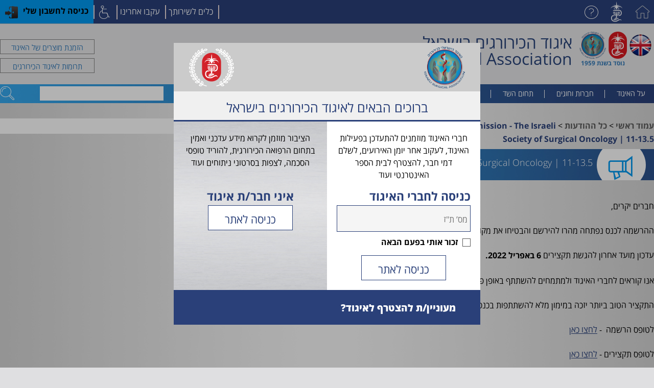

--- FILE ---
content_type: text/html; charset=utf-8
request_url: https://surgery.ima.org.il/ViewMessage.aspx?mId=8317
body_size: 41488
content:


<!DOCTYPE html>
<html lang="he_IL">

<head><title>
	איגוד הכירורגים בישראל - NEW  DEADLINE for abstract submission - The Israeli Society of Surgical Oncology | 11-13.5  
</title><meta id="ctl00_metaDescription" name="description" content="איגוד הכירורגים בישראל - " /><meta name="viewport" content="width=device-width, initial-scale=1.0, maximum-scale=1.0, user-scalable=yes" /><meta http-equiv="Content-Type" content="text/html; charset=utf-8" /><meta http-equiv="Content-Language" content="he-IL" /><meta http-equiv="Cache-Control" content="no-cache, no-store, must-revalidate" /><meta http-equiv="Pragma" content="no-cache" /><meta http-equiv="Expires" content="0" /><meta name="resource-type" content="document" /><meta name="rating" content="General" /><meta name="robots" content="All" /><meta name="googlebot" content="index, follow" /><meta name="author" content="SLATECH" /><meta name="distribution" content="Global" /><meta name="copyright" content="SLATECH" /><meta name="coverage" content="Worldwide" /><link rel="apple-touch-icon" sizes="57x57" href="Images/FavIcons/apple-icon-57x57.png" /><link rel="apple-touch-icon" sizes="60x60" href="Images/FavIcons/apple-icon-60x60.png" /><link rel="apple-touch-icon" sizes="72x72" href="Images/FavIcons/apple-icon-72x72.png" /><link rel="apple-touch-icon" sizes="76x76" href="Images/FavIcons/apple-icon-76x76.png" /><link rel="apple-touch-icon" sizes="114x114" href="Images/FavIcons/apple-icon-114x114.png" /><link rel="apple-touch-icon" sizes="120x120" href="Images/FavIcons/apple-icon-120x120.png" /><link rel="apple-touch-icon" sizes="144x144" href="Images/FavIcons/apple-icon-144x144.png" /><link rel="apple-touch-icon" sizes="152x152" href="Images/FavIcons/apple-icon-152x152.png" /><link rel="apple-touch-icon" sizes="180x180" href="Images/FavIcons/apple-icon-180x180.png" /><link rel="icon" type="image/png" sizes="192x192" href="Images/FavIcons/android-icon-192x192.png" /><link rel="icon" type="image/png" sizes="32x32" href="Images/FavIcons/favicon-32x32.png" /><link rel="icon" type="image/png" sizes="96x96" href="Images/FavIcons/favicon-96x96.png" /><link rel="icon" type="image/png" sizes="16x16" href="Images/FavIcons/favicon-16x16.png" /><link rel="manifest" href="manifest.json" /><meta name="msapplication-TileColor" content="#ffffff" /><meta name="msapplication-TileImage" content="Images/FavIcons/ms-icon-144x144.png" /><meta name="theme-color" content="#ffffff" />
<link id="ctl00_lnkFontAwesome" rel="stylesheet" type="text/css" href="CSS/font-awesome.css?ver=114" /><link id="ctl00_lnkBootStrap" rel="stylesheet" type="text/css" href="CSS/bootstrap.rtl.min.css?ver=114" /><link id="ctl00_lnkTraining" rel="stylesheet" href="CSS/Training.css?08012020" /><link href="https://cdnjs.cloudflare.com/ajax/libs/slick-carousel/1.8.1/slick.min.css" rel="stylesheet" /><link id="ctl00_lnkDesignBanners" rel="stylesheet" href="CSS/DesignBanners.css" /><link id="ctl00_lnkMainStyle" rel="stylesheet" href="CSS/MainStyle.css?v=25122018" />
    <script src="https://www.ima.org.il/Scripts/jquery-2.1.1.min.js" type="text/javascript"></script>

    <!-- Global site tag (gtag.js) - Google Analytics -->
    <script async src="https://www.googletagmanager.com/gtag/js?id=UA-8906495-8"></script>
    <script>
      window.dataLayer = window.dataLayer || [];
      function gtag(){dataLayer.push(arguments);}
      gtag('js', new Date());

      gtag('config', 'UA-8906495-8');

      function PreLoader() {
          if (Page_IsValid)
              $('.difs__preloader').show();
      }

    </script>

    <!-- Google Tag Manager -->
    <script>(function (w, d, s, l, i) {
            w[l] = w[l] || []; w[l].push({
                'gtm.start':
                    new Date().getTime(), event: 'gtm.js'
            }); var f = d.getElementsByTagName(s)[0],
                j = d.createElement(s), dl = l != 'dataLayer' ? '&l=' + l : ''; j.async = true; j.src =
                    'https://www.googletagmanager.com/gtm.js?id=' + i + dl; f.parentNode.insertBefore(j, f);
        })(window, document, 'script', 'dataLayer', 'GTM-KWCFH5R');</script>
    <!-- End Google Tag Manager -->

</head>
<body dir="rtl" data-font="16" ng-class="{'grayscale': contentColor == 'grayscale', 'highcontrast': contentColor == 'highcontrast', 'negativecontrast': contentColor == 'negativecontrast', 'lightbackground': contentColor == 'lightbackground', 'linkdecoration':linkdecoration, 'readableFont':readableFont}" ng-app="IMAApp" ng-controller="accesabilityApp">

    <div class="allsvg" style="display: none;">
        <svg xmlns="http://www.w3.org/2000/svg" viewBox="0 0 62.92 62.97">
            <g id="desktop">
                <path class="cls-1" d="M53.27,13.29h-25a1.5,1.5,0,0,1,0-3h25a1.5,1.5,0,0,1,0,3Z" />
                <path class="cls-1" d="M39.64,17.43H28.24a1.5,1.5,0,0,1,0-3h11.4a1.5,1.5,0,0,1,0,3Z" />
                <path class="cls-1" d="M43.37,63H19.54a2.69,2.69,0,0,1-2.71-2.59A1.49,1.49,0,0,1,17,59.7c.18-.36.36-.72.54-1.09,1.51-3.09,3.39-6.95,8.88-6.95H36.5c5.61,0,7.44,3.9,8.9,7,.18.38.35.75.53,1.11a1.49,1.49,0,0,1,.16.66A2.62,2.62,0,0,1,43.37,63ZM20.2,60H42.69c-1.54-3.29-2.66-5.31-6.18-5.31H26.41c-3.44,0-4.59,2-6.18,5.26Z" />
                <path class="cls-1" d="M57.23,44.28H5.68A5.44,5.44,0,0,1,0,38.84v-33A5.77,5.77,0,0,1,5.68,0H57.23a5.77,5.77,0,0,1,5.68,5.84v33A5.44,5.44,0,0,1,57.23,44.28ZM5.68,3A2.77,2.77,0,0,0,3,5.84v33a2.43,2.43,0,0,0,2.68,2.44H57.23a2.45,2.45,0,0,0,2.68-2.44v-33A2.77,2.77,0,0,0,57.23,3Z" />
                <path class="cls-1" d="M31.46,54.66a1.5,1.5,0,0,1-1.5-1.5V47.62a1.5,1.5,0,1,1,3,0v5.54A1.5,1.5,0,0,1,31.46,54.66Z" />
                <path class="cls-1" d="M20.07,21.59H9.72a1.5,1.5,0,0,1-1.5-1.5V9.74a1.5,1.5,0,0,1,1.5-1.5H20.07a1.5,1.5,0,0,1,1.5,1.5V20.09A1.5,1.5,0,0,1,20.07,21.59Zm-8.85-3h7.35V11.24H11.22Z" />
                <path class="cls-1" d="M53.27,27.78h-25a1.5,1.5,0,0,1,0-3h25a1.5,1.5,0,0,1,0,3Z" />
                <path class="cls-1" d="M39.64,31.92H28.24a1.5,1.5,0,0,1,0-3h11.4a1.5,1.5,0,0,1,0,3Z" />
                <path class="cls-1" d="M20.07,36.08H9.72a1.5,1.5,0,0,1-1.5-1.5V24.23a1.5,1.5,0,0,1,1.5-1.5H20.07a1.5,1.5,0,0,1,1.5,1.5V34.58A1.5,1.5,0,0,1,20.07,36.08Zm-8.85-3h7.35V25.73H11.22Z" />
            </g>
        </svg>



        <svg xmlns="https://www.w3.org/2000/svg" xmlns:xlink="https://www.w3.org/1999/xlink" viewbox="0 0 15.315 15.315">
            <g id="calendar">
                <path d="M3.669,3.71h0.696c0.256,0,0.464-0.165,0.464-0.367V0.367C4.829,0.164,4.621,0,4.365,0H3.669    C3.414,0,3.206,0.164,3.206,0.367v2.976C3.205,3.545,3.413,3.71,3.669,3.71z" fill="#440e61" />
                <path d="M10.95,3.71h0.696c0.256,0,0.464-0.165,0.464-0.367V0.367C12.11,0.164,11.902,0,11.646,0H10.95    c-0.256,0-0.463,0.164-0.463,0.367v2.976C10.487,3.545,10.694,3.71,10.95,3.71z" fill="#440e61" />
                <path d="M14.512,1.42h-1.846v2.278c0,0.509-0.458,0.923-1.021,0.923h-0.696    c-0.563,0-1.021-0.414-1.021-0.923V1.42H5.384v2.278c0,0.509-0.458,0.923-1.021,0.923H3.669c-0.562,0-1.02-0.414-1.02-0.923V1.42    H0.803c-0.307,0-0.557,0.25-0.557,0.557V14.76c0,0.307,0.25,0.555,0.557,0.555h13.709c0.308,0,0.557-0.248,0.557-0.555V1.977    C15.069,1.67,14.82,1.42,14.512,1.42z M14.316,9.49v4.349c0,0.096-0.078,0.176-0.175,0.176H7.457H1.174    c-0.097,0-0.175-0.08-0.175-0.176V10.31V5.961c0-0.096,0.078-0.176,0.175-0.176h6.683h6.284l0,0c0.097,0,0.175,0.08,0.175,0.176    V9.49z" fill="#440e61" />
                <rect x="2.327" y="8.93" width="1.735" height="1.736" fill="#440e61" />
                <rect x="5.28" y="8.93" width="1.735" height="1.736" fill="#440e61" />
                <rect x="8.204" y="8.93" width="1.734" height="1.736" fill="#440e61" />
                <rect x="11.156" y="8.93" width="1.736" height="1.736" fill="#440e61" />
                <rect x="2.363" y="11.432" width="1.736" height="1.736" fill="#440e61" />
                <rect x="5.317" y="11.432" width="1.735" height="1.736" fill="#440e61" />
                <rect x="8.241" y="11.432" width="1.734" height="1.736" fill="#440e61" />
                <rect x="11.194" y="11.432" width="1.735" height="1.736" fill="#440e61" />
                <rect x="8.215" y="6.47" width="1.735" height="1.735" fill="#440e61" />
                <rect x="11.17" y="6.47" width="1.734" height="1.735" fill="#440e61" />
            </g>
        </svg>


        <svg xmlns="https://www.w3.org/2000/svg" viewbox="0 0 21.4 23.2">
            <g id="man">
                <path d="M19.7,23.2H1.6A1.61,1.61,0,0,1,0,21.5V18.8a1.54,1.54,0,0,1,1-1.5c5.1-2.2,6.1-3.1,6.4-3.4v-.5A8.18,8.18,0,0,1,6,10.6a2.85,2.85,0,0,1-.4-3.3V5.1C5.6,1.9,
                7.5,0,10.7,0s5.1,1.9,5.1,5.1V7.3a2.85,2.85,0,0,1-.4,3.3A8.18,8.18,0,0,1,14,13.4V14c.2.2,1.2,1.2,6.4,3.4a1.75,1.75,0,0,1,1,1.5v2.7A1.82,
                1.82,0,0,1,19.7,23.2ZM1.8,21.4H19.5V18.8c-5.7-2.3-7-3.5-7.3-4.5V13a1.42,1.42,0,0,1,.2-.6,5.78,5.78,0,0,0,1.3-2.6.85.85,0,0,1,.3-.5A.93.93,
                0,0,0,14.1,8c-.1-.2-.2-.3-.2-.5V5.1q0-3.3-3.3-3.3T7.3,5.1V7.5a.76.76,0,0,1-.2.5,1,1,0,0,0,.1,1.3.55.55,0,0,1,.3.5,6.36,6.36,0,0,0,1.3,
                2.6A1.42,1.42,0,0,1,9,13v1.3c-.3,1-1.6,2.1-7.4,4.6Z" />
            </g>
        </svg>

        <svg xmlns="https://www.w3.org/2000/svg" xmlns:xlink="https://www.w3.org/1999/xlink" x="0px" y="0px"
            width="97.16px" height="97.16px" viewbox="0 0 97.16 97.16" style="enable-background: new 0 0 97.16 97.16;" xml:space="preserve">
            <g id="clock">
                <path d="M48.58,0C21.793,0,0,21.793,0,48.58s21.793,48.58,48.58,48.58s48.58-21.793,48.58-48.58S75.367,0,48.58,0z M48.58,86.823
			c-21.087,0-38.244-17.155-38.244-38.243S27.493,10.337,48.58,10.337S86.824,27.492,86.824,48.58S69.667,86.823,48.58,86.823z" />
                <path d="M73.898,47.08H52.066V20.83c0-2.209-1.791-4-4-4c-2.209,0-4,1.791-4,4v30.25c0,2.209,1.791,4,4,4h25.832
			c2.209,0,4-1.791,4-4S76.107,47.08,73.898,47.08z" />
            </g>
        </svg>

        <svg xmlns="https://www.w3.org/2000/svg" viewbox="0 0 64.45 94">
            <defs>
                <g id="arrowSvg2">
                    <polygon class="arrowSvg2" points="64.45 0 46.36 0 0 47 46.73 94 64.45 94 17.36 47 64.45 0" />
                </g>
            </defs>
        </svg>

        <svg xmlns="https://www.w3.org/2000/svg" xmlns:xlink="https://www.w3.org/1999/xlink" version="1.1" id="Capa_1" x="0px" y="0px" width="512px" height="512px" viewbox="0 0 30.02 30.02" style="enable-background: new 0 0 30.02 30.02;" xml:space="preserve">
            <g id="arrowLeft">
                <path d="M22.735,23.43c1.43,1.686,1.224,4.209-0.46,5.64c-0.753,0.641-1.674,0.95-2.587,0.95c-1.136,0-2.261-0.479-3.052-1.41   L7.286,17.6c-1.269-1.493-1.269-3.688,0-5.179l9.351-11.01c1.431-1.684,3.953-1.889,5.639-0.459c1.684,1.43,1.89,3.954,0.46,5.638   l-7.152,8.42L22.735,23.43z" fill="#0099ef" />
            </g>
        </svg>

        <svg xmlns="https://www.w3.org/2000/svg" viewbox="0 0 41.54 48.03">
            <defs>
                <g id="arrowSvg">
                    <polygon class="arrowSvg" points="41.53 0 23.62 0 0 24.01 23.62 48.02 38.34 48.02 14.72 24.01 38.53 0" />
                </g>
            </defs>
        </svg>


        <svg xmlns="https://www.w3.org/2000/svg" viewbox="0 0 65.32 67.39">
            <g id="search">
                <path d="M25.13,48.26h0A23.13,23.13,0,0,0,48.26,25.13h0A23.13,23.13,0,0,0,25.13,2h0A23.13,23.13,0,0,0,2,25.13H2A23.13,23.13,0,0,0,25.13,48.26Z" />
                <path d="M41.34,19.14A17.18,17.18,0,0,0,25.11,7.59h0" />
                <path d="M40.9,31.55a17.13,17.13,0,0,0,1.39-6.78h0" />
                <line x1="63.9" y1="65.97" x2="40.44" y2="42.52" />
            </g>
        </svg>

        <svg xmlns="https://www.w3.org/2000/svg" viewbox="0 0 29.82 29.83">
            <g id="info">
                <path d="M14.91.5A14.41,14.41,0,1,0,29.32,14.91,14.43,14.43,0,0,0,14.91.5Z" />
                <circle cx="14.53" cy="7.46" r="2.99" />
                <path d="M19.35,24.38H11.69a1,1,0,1,1,0-2h1.75V15.54H11.69a1.07,1.07,0,0,1,0-2.14H18a.38.38,0,0,1,.37.38v8.58h1A1,1,0,1,1,19.35,24.38Z" />
            </g>
        </svg>

        <svg xmlns="https://www.w3.org/2000/svg" viewbox="0 0 25.96 29.98">
            <g id="notebook">
                <path class="cls-1" d="M16.22,15.34c-1.78-.68-3.76-1.52-3.92-2v-.55a3.47,3.47,0,0,0,.83-1.5.89.89,0,0,0,.17-1.3V8.7c0-1.28-.72-2.15-2.36-2.15S8.58,7.43,8.58,8.7V9.94a.89.89,0,0,0,.17,1.3,3.47,3.47,0,0,0,.83,1.5v.55c-.17.53-2.14,1.37-3.92,2a.39.39,0,0,0-.25.37v1.38a.39.39,0,0,0,.39.39H16.08a.39.39,0,0,0,.39-.39V15.71A.39.39,0,0,0,16.22,15.34Z" />
                <polygon class="cls-1" points="25.45 0.5 0.5 0.5 0.5 29.48 21.47 29.48 21.47 9.48 25.45 9.48 25.45 0.5" />
                <polyline class="cls-1" points="24.17 29.48 25.43 29.48 25.43 22.48 24.17 22.48" />
                <polyline class="cls-1" points="24.17 19.48 25.43 19.48 25.43 12.48 24.17 12.48" />
                <line class="cls-1" x1="5.41" y1="25.48" x2="16.41" y2="25.48" />
                <line class="cls-1" x1="5.41" y1="21.48" x2="16.41" y2="21.48" />
            </g>
        </svg>

        <svg xmlns="https://www.w3.org/2000/svg" viewbox="0 0 21.98 29.98">
            <g id="page">
                <polyline points="16.48 0.5 16.48 5.5 21.48 5.5" />
                <path d="M21.48,28.48a1,1,0,0,1-1,1h-19a1,1,0,0,1-1-1v-27a1,1,0,0,1,1-1h15A.73.73,0,0,1,17,.79l4.14,4.09a.81.81,0,0,1,.29.62Z" />
                <line x1="5.54" y1="24.47" x2="16.38" y2="24.47" />
                <path d="M16.13,18.22c-1.75-.74-3.68-1.66-3.85-2.24v-.6a3.94,3.94,0,0,0,.82-1.64,1,1,0,0,0,.17-1.42V11A2.1,2.1,0,0,0,11,8.63,2.12,2.12,0,0,0,8.64,11v1.35a1,1,0,0,0,.17,1.41,3.93,3.93,0,0,0,.82,1.64V16c-.16.57-2.1,1.5-3.84,2.24a.43.43,0,0,0-.25.4v1.51a.41.41,0,0,0,.38.43H16a.41.41,0,0,0,.38-.43V18.62A.43.43,0,0,0,16.13,18.22Z" />
            </g>
        </svg>

        <svg xmlns="https://www.w3.org/2000/svg" viewbox="0 0 49 49">
            <g id="book">
                <path d="M41.34,30.63H16.84a1.53,1.53,0,1,0,0,3.06h24.5a1.53,1.53,0,1,0,0-3.06ZM45.94,0H3.06A3.06,3.06,0,0,0,0,
                    3.06V45.94A3.06,3.06,0,0,0,3.06,49H45.94A3.06,3.06,0,0,0,49,45.94V3.06A3.06,3.06,0,0,0,45.94,0ZM9.19
                    ,9.19H6.12v6.13H9.19v6.12H6.12v6.13H9.19v6.12H6.12v6.13H9.19v6.12H4.59a1.53,1.53,0,0,1-1.53-1.53V4.59A1.53,1.53,0,0,1
                    ,4.59,3.06h4.6ZM45.94,44.41a1.53,1.53,0,0,1-1.53,1.53H12.25V3.06H44.41a1.53,1.53,0,0,1,1.53,1.53ZM39.81,9.19H18.38a3.06
                    ,3.06,0,0,0-3.06,3.06v9.19a3.06,3.06,0,0,0,3.06,3.06H39.81a3.06,3.06,0,0,0,3.06-3.06V12.25A3.06,3.06,0,0,0,39.81,9.19Zm0,
                    10.72a1.53,1.53,0,0,1-1.53,1.53H19.9a1.53,1.53,0,0,1-1.53-1.53V13.78a1.53,1.53,0,0,1,1.53-1.53H38.28a1.53,1.53,0,0,1,1.53
                    ,1.53Zm1.53,16.84H16.84a1.53,1.53,0,1,0,0,3.06h24.5a1.53,1.53,0,0,0,0-3.06Z" />
            </g></svg>


        <svg version="1.1" id="Layer_1" xmlns="https://www.w3.org/2000/svg" xmlns:xlink="https://www.w3.org/1999/xlink" x="0px" y="0px"
            viewbox="0 0 1079.8 504.7" style="enable-background: new 0 0 1079.8 504.7;" xml:space="preserve">
            <defs>
                <g id="megaphone">
                    <g>
                        <path class="st0" d="M409.3,95.5h-2.9v0.3c-0.5-0.2-1.1-0.3-1.6-0.3h-1.6h-3.3h-24.6c-2.7,0-4.9,2.2-4.9,4.9v16.4
			            c0,2.7,2.2,4.9,4.9,4.9h5.5l2.7,16.4l13.1-6.6l-2.5-9.8h5.7h3.3h1.6c0.6,0,1.1-0.1,1.6-0.3v0.3h2.9l13.5,9.8V85.6L409.3,95.5z
			             M386.8,133.2l-3.3-11.5h6.6l3.3,8.2L386.8,133.2z M376.9,118.4h-1.6c-0.9,0-1.6-0.7-1.6-1.6v-16.4c0-0.9,0.7-1.6,1.6-1.6h1.6h23
			            v19.7H376.9z M406.5,118.4h-3.3V98.7h3.3V118.4z M419.6,125l-9.8-7V99.2l9.8-7V125z" />
                    </g>
                </g>
                <g id="chat_talk">
                    <g>
                        <path class="st0" d="M819,104.3c-1.5,0-2.7,1.2-2.7,2.7c0,1.5,1.2,2.7,2.7,2.7c1.5,0,2.7-1.2,2.7-2.7
			            C821.7,105.5,820.5,104.3,819,104.3z M829.9,104.3c-1.5,0-2.7,1.2-2.7,2.7c0,1.5,1.2,2.7,2.7,2.7c1.5,0,2.7-1.2,2.7-2.7
			            C832.6,105.5,831.4,104.3,829.9,104.3z M840.7,104.3c-1.5,0-2.7,1.2-2.7,2.7c0,1.5,1.2,2.7,2.7,2.7c1.5,0,2.7-1.2,2.7-2.7
			            C843.4,105.5,842.2,104.3,840.7,104.3z M843.4,90.8h-27.1c-4.5,0-8.1,3.6-8.1,8.1v17.6c0,4.5,3.6,6.8,8.1,6.8h16.3l10.8,10.8
			            v-10.8c4.5,0,8.1-2.3,8.1-6.8V98.9C851.5,94.4,847.9,90.8,843.4,90.8z M848.8,116.5c0,3-2.4,4.1-5.4,4.1h-2.7v6.8l-6.8-6.8h-17.6
			            c-3,0-5.4-1.1-5.4-4.1V98.9c0-3,2.4-5.4,5.4-5.4h27.1c3,0,5.4,2.4,5.4,5.4V116.5z" />
                    </g>
                </g>
                <g id="joystick">
                    <path class="st2" d="M553.9,132.7L553.9,132.7c-1.4,0-2.6-0.5-3.6-1.4c-2-1.9-2.4-4.7-2.7-6.7c-0.1-0.2-0.5-0.5-1.2-0.9
	                c-0.8-0.4-1.6-0.7-2.5-0.7c-0.9-0.1-1.5-0.1-2.1-0.1l-0.3,0l-0.2,0c-0.6,0-1.2,0-2.1,0.1c-0.9,0.1-1.7,0.3-2.5,0.7
	                c-0.7,0.4-1.1,0.7-1.2,0.9c-0.3,2-0.7,4.7-2.7,6.7c-1,0.9-2.2,1.4-3.6,1.4c-2,0-4-1-5.4-2.6c-1.2-1.4-2-3.2-2.8-4.8
	                c-0.3-0.7-0.6-1.4-1-2.1c-0.9-1.7-1.5-3.5-2.1-5.2c-0.3-0.9-0.6-1.8-1-2.7l-0.1-0.3c-0.5-1.3-1.1-2.7-1.2-4.3c-0.1-1,0-1.9,0.1-2.9
	                c0-0.5,0.1-0.9,0.1-1.4c0-1-0.1-2-0.3-3.1c-0.3-1.6-0.6-3.3-0.2-5.2c0.3-1.3,0.9-2.5,1.4-3.7l0.4-0.8c0.4-0.9,0.9-1.9,1.5-2.8
	                c0.9-1.4,3.3-2.9,5.3-2.9c1.4,0,2.6,0.7,3.2,2c0.5,1.1,0.9,2.3,1.4,3.4c0.7,1.8,1.3,3.6,2.3,5.1c0.1,0.2,0.3,0.4,0.4,0.6
	                c0.7,1.2,1.5,2.3,2.1,3.7c0.7,1.6,1.3,3.4,1.9,5l0.1,0.4c0.5,1.4,1.4,3.1,2.5,3.1c0.1,0,0.2,0,0.3,0c0.4-0.1,0.8-0.3,1.2-0.5
	                c0.6-0.3,1.4-0.7,2.3-0.8l0,0l0,0c0.9,0,1.6,0.4,2.3,0.8c0.4,0.2,0.8,0.4,1.2,0.5c0.1,0,0.2,0,0.3,0c1.1,0,2-1.7,2.5-3.1l0.1-0.4
	                c0.6-1.7,1.1-3.4,1.9-5c0.6-1.3,1.4-2.5,2.1-3.7c0.1-0.2,0.3-0.4,0.4-0.6c1-1.6,1.6-3.3,2.3-5.1c0.4-1.1,0.9-2.3,1.4-3.4
	                c0.6-1.3,1.7-2,3.2-2c2,0,4.4,1.5,5.3,2.9c0.6,0.9,1,1.9,1.5,2.8l0.4,0.8c0.5,1.2,1.1,2.3,1.4,3.7c0.5,1.9,0.2,3.6-0.2,5.2
	                c-0.2,1.1-0.4,2.1-0.3,3.1c0,0.4,0.1,0.9,0.1,1.4c0.1,0.9,0.2,1.9,0.1,2.9c-0.1,1.6-0.7,3-1.2,4.3l-0.1,0.3c-0.3,0.9-0.7,1.8-1,2.7
	                c-0.6,1.7-1.2,3.5-2.1,5.2c-0.3,0.7-0.7,1.3-1,2.1c-0.8,1.7-1.5,3.4-2.8,4.8C558,131.7,555.9,132.7,553.9,132.7z M550.3,124.2
	                c0.3,2.2,0.6,4,1.9,5.2c0.5,0.5,1.1,0.7,1.8,0.7c1.2,0,2.5-0.7,3.4-1.7c1-1.2,1.7-2.7,2.4-4.2c0.3-0.7,0.7-1.5,1.1-2.2
	                c0.8-1.5,1.4-3.1,1.9-4.8c0.3-0.9,0.6-1.8,1-2.8l0.1-0.3c0.5-1.2,0.9-2.3,1-3.5c0.1-0.7,0-1.5-0.1-2.4c-0.1-0.5-0.1-1-0.1-1.5
	                c-0.1-1.3,0.2-2.5,0.4-3.7c0.3-1.4,0.5-2.7,0.2-4.1c-0.3-1.1-0.7-2.1-1.2-3.2l-0.4-0.8c-0.4-0.9-0.8-1.7-1.3-2.4
	                c-0.5-0.8-2.1-1.7-3.1-1.7c-0.5,0-0.6,0.2-0.8,0.5c-0.5,1-0.9,2.1-1.3,3.2c-0.7,1.9-1.4,3.8-2.6,5.6c-0.1,0.2-0.3,0.4-0.4,0.6
	                c-0.7,1.1-1.4,2.2-1.9,3.4c-0.7,1.5-1.2,3.2-1.8,4.8l-0.1,0.4c-0.5,1.5-2,4.9-5,4.9c-0.3,0-0.5,0-0.8-0.1c-0.8-0.2-1.4-0.5-1.9-0.8
	                c-0.4-0.2-0.8-0.4-1.1-0.4c-0.3,0-0.7,0.2-1.1,0.4c-0.5,0.3-1.1,0.6-1.9,0.8c-0.3,0.1-0.5,0.1-0.8,0.1c-3,0-4.5-3.5-5-4.9l-0.1-0.4
	                c-0.5-1.6-1.1-3.2-1.8-4.8c-0.5-1.2-1.2-2.2-1.9-3.4c-0.1-0.2-0.3-0.4-0.4-0.6c-1.1-1.8-1.9-3.7-2.6-5.6c-0.4-1.1-0.8-2.2-1.3-3.2
	                c-0.1-0.3-0.3-0.5-0.8-0.5c-1,0-2.6,1-3.1,1.7c-0.5,0.7-0.9,1.6-1.3,2.4l-0.4,0.8c-0.5,1.1-1,2.1-1.2,3.2c-0.3,1.3-0.1,2.7,0.2,4.1
	                c0.2,1.2,0.5,2.4,0.4,3.7c0,0.5-0.1,1-0.1,1.5c-0.1,0.8-0.2,1.6-0.1,2.4c0.1,1.2,0.5,2.3,1,3.5l0.1,0.3c0.4,0.9,0.7,1.9,1,2.8
	                c0.6,1.7,1.1,3.3,1.9,4.8c0.4,0.7,0.7,1.5,1.1,2.2c0.7,1.5,1.4,3.1,2.4,4.2c0.9,1,2.2,1.7,3.4,1.7c0.7,0,1.3-0.2,1.8-0.7
	                c1.3-1.2,1.6-3,1.9-5.2c0,0,0-0.1,0-0.1l0-0.1l0,0c0,0,0,0,0,0c0.4-1.3,1.8-2,2.6-2.5c1.2-0.6,2.3-0.9,3.6-1c1-0.1,1.8-0.1,2.5-0.1
	                h0c0.1,0,0.2,0,0.2,0c0.6,0,1.3,0,2.2,0.1c1.2,0.1,2.4,0.4,3.6,1c0.8,0.4,2.1,1.1,2.6,2.5c0,0,0,0,0,0l0,0l0,0.1
	                C550.3,124.1,550.3,124.1,550.3,124.2z" />
                </g>
                <g id="chat">
                    <path class="st2" d="M270.4,138.1c-0.3,0-0.7-0.1-0.9-0.3l-9.7-8.7h-3.2c-5.3,0-10-3.4-12-8.7c-0.3-0.7,0.1-1.5,0.8-1.8
		            c0.7-0.3,1.5,0.1,1.8,0.8c1.6,4.2,5.3,7,9.5,7h3.7c0.3,0,0.7,0.1,0.9,0.3l7.8,7v-6.1c0-0.7,0.5-1.2,1.1-1.4c4.9-1,8.5-5.7,8.5-11.3
		            c0-6.3-4.6-11.5-10.3-11.5h-3.1c-0.8,0-1.4-0.6-1.4-1.4c0-0.8,0.6-1.4,1.4-1.4h3.1c7.2,0,13.1,6.4,13.1,14.2c0,6.5-4,12.1-9.6,13.7
		            v8.1c0,0.5-0.3,1-0.8,1.3C270.8,138.1,270.6,138.1,270.4,138.1z" />
                    <path class="st2" d="M233,125.1c-0.2,0-0.4,0-0.6-0.1c-0.5-0.2-0.8-0.7-0.8-1.3v-8.8c-5.8-1.7-9.7-7.6-9.7-14.7
		            c0-8.4,6.1-15.2,13.6-15.2h12.4c7.5,0,13.6,6.8,13.6,15.2c0,8.4-6,15-13.6,15h-3.4l-10.6,9.6C233.7,124.9,233.3,125.1,233,125.1z
		             M235.5,87.7c-6,0-10.9,5.6-10.9,12.5c0,6.2,3.5,11.3,8.6,12.3c0.6,0.1,1.1,0.7,1.1,1.4v6.8l8.7-7.8c0.3-0.2,0.6-0.4,0.9-0.4h3.9
		            c6.1,0,10.9-5.4,10.9-12.2c0-6.9-4.9-12.5-10.9-12.5H235.5z" />
                    <path class="st2" d="M239,107c-0.3,0-0.7-0.1-0.9-0.4c-0.6-0.5-0.6-1.4-0.1-2l9.7-10.5c0.5-0.6,1.4-0.6,2-0.1
		            c0.6,0.5,0.6,1.4,0.1,2l-9.7,10.5C239.8,106.8,239.4,107,239,107z" />
                    <path class="st2" d="M239,107c-0.4,0-0.8-0.2-1-0.5l-4.4-4.9c-0.5-0.6-0.5-1.4,0.1-2c0.6-0.5,1.4-0.5,1.9,0.1l4.4,4.9
		            c0.5,0.6,0.5,1.4-0.1,1.9C239.7,106.9,239.4,107,239,107z" />
                    <g>
                        <path class="st2" d="M259.6,121.3c-0.3,0-0.7-0.1-0.9-0.4c-0.6-0.5-0.6-1.4-0.1-2l9.7-10.5c0.5-0.6,1.4-0.6,2-0.1
			            c0.6,0.5,0.6,1.4,0.1,2l-9.7,10.5C260.3,121.1,260,121.3,259.6,121.3z" />
                        <path class="st2" d="M259.6,121.3c-0.4,0-0.8-0.2-1-0.5l-3.1-3.4c-0.5-0.6-0.5-1.4,0.1-1.9c0.6-0.5,1.4-0.5,2,0.1l3.1,3.4
			            c0.5,0.6,0.5,1.4-0.1,1.9C260.3,121.2,259.9,121.3,259.6,121.3z" />
                    </g>
                </g>
                <g id="hand">
                    <path class="st1" d="M119.4,267.6c-0.2,0-0.5-0.1-0.7-0.2l-5.5-4.6c-0.4-0.4-0.5-1-0.1-1.5c0.4-0.4,1-0.5,1.5-0.1l5.5,4.6
		            c0.4,0.4,0.5,1,0.1,1.5C120,267.5,119.7,267.6,119.4,267.6z" />
                    <path class="st1" d="M114.4,270.5c-0.2,0-0.5-0.1-0.7-0.2l-4.5-3.7c-0.4-0.4-0.5-1-0.1-1.5c0.4-0.4,1-0.5,1.5-0.1l4.5,3.7
		            c0.4,0.4,0.5,1,0.1,1.5C114.9,270.3,114.7,270.5,114.4,270.5z" />
                    <path class="st1" d="M106.3,276.2c-0.8,0-1.8-0.3-2.7-1.1c-1.3-1-13.1-10.3-14.8-15c-0.2-0.5,0.1-1.1,0.6-1.3
		            c0.5-0.2,1.1,0.1,1.3,0.6c1.2,3.5,10.6,11.4,14.1,14.1c1.1,0.9,1.9,0.7,2.4,0.2c0.5-0.6,0.5-1.5-0.3-2.2l-2-1.9
		            c-0.4-0.4-0.4-1,0-1.5c0.4-0.4,1-0.4,1.5,0l2,1.9c1.8,1.5,1.6,3.7,0.5,5C108.3,275.7,107.4,276.2,106.3,276.2z" />
                    <path class="st1" d="M113,275.3c-0.7,0-1.7-0.2-2.6-1.1l-5.3-4.6c-0.4-0.4-0.5-1-0.1-1.5c0.4-0.4,1-0.5,1.5-0.1l5.3,4.6
		            c0.4,0.4,1.1,0.7,1.7,0.5c0.5-0.2,0.9-0.7,1-1.2c0.1-0.4,0-1-0.6-1.5l0,0c-0.4-0.4-0.5-1-0.1-1.5c0.4-0.4,1-0.5,1.5-0.1
		            c0,0,0,0,0,0l1.3,1.1c1.2,1,2.2-0.1,2.3-0.3c0.1-0.1,1.1-1.3-0.1-2.3l0,0c-0.4-0.4-0.5-1-0.1-1.5c0.4-0.4,1-0.5,1.5-0.1
		            c0,0,0,0,0,0l0.2,0.2c1.2,1,3.4-1.6,2.2-2.6L109.8,253c-0.7,0.3-1.9,0.6-2.8,0.6c-0.8,1.1-2.9,3.7-5.2,4.1c-0.9,0.2-1.8,0-2.5-0.6
		            c-1.3-1-1.8-2.9-1.2-5.2c0.9-3.6,4.1-7.6,9.5-8.5c0.3-0.1,3.9-0.9,12.4,3.3l2.8-0.8c0.5-0.2,1.1,0.1,1.3,0.7
		            c0.2,0.5-0.1,1.1-0.7,1.3l-3.2,1c-0.3,0.1-0.5,0.1-0.8-0.1c-8-4.1-11.4-3.4-11.4-3.4c-4.5,0.7-7.2,4-7.9,7
		            c-0.3,1.4-0.2,2.6,0.5,3.1c0.3,0.2,0.6,0.3,0.9,0.2c1.4-0.3,3.3-2.4,4.2-3.7c0.2-0.4,0.7-0.6,1.1-0.4c0.4,0.1,1.7-0.2,2.9-0.7
		            c0.3-0.1,0.7-0.1,1,0.2l13.2,10.8c1.8,1.6,1.6,3.8,0.4,5.3c-0.7,0.8-1.7,1.4-2.8,1.4c0,0.9-0.4,1.9-1,2.6c-0.9,1.1-2.5,1.7-4,1.2
		            c-0.2,1.3-1.2,2.4-2.3,2.8C113.8,275.2,113.5,275.3,113,275.3z" />
                    <path class="st1" d="M88.3,266c-0.1,0-0.2,0-0.3,0l-9.4-2.6c-0.3-0.1-0.5-0.3-0.6-0.5c-0.1-0.2-0.2-0.5-0.1-0.8l5.5-19.4
		             c0.2-0.5,0.7-0.9,1.3-0.7l9.4,2.6c0.3,0.1,0.5,0.3,0.6,0.5c0.1,0.2,0.2,0.5,0.1,0.8l-5.5,19.4C89.2,265.7,88.8,266,88.3,266z
		             M80.2,261.6l7.4,2.1l4.9-17.4l-7.4-2.1L80.2,261.6z" />
                    <path class="st1" d="M128.4,266.5c-0.2,0-0.3,0-0.5-0.1c-0.2-0.1-0.4-0.4-0.5-0.6l-5.5-19.4c-0.2-0.5,0.2-1.1,0.7-1.3l9.4-2.6
		            c0.3-0.1,0.5,0,0.8,0.1c0.2,0.1,0.4,0.4,0.5,0.6l5.5,19.4c0.2,0.5-0.2,1.1-0.7,1.3l-9.4,2.6C128.6,266.5,128.5,266.5,128.4,266.5z
		            M124.2,246.8l4.9,17.4l7.4-2.1l-4.9-17.4L124.2,246.8z" />
                    <path class="st1" d="M93.4,247.9c-0.2,0-0.3,0-0.5-0.1c-0.5-0.3-0.7-0.9-0.4-1.4c0.3-0.5,0.7-1.3,11.3-1.6c0.6,0,1,0.4,1.1,1
		            c0,0.6-0.4,1-1,1.1c-7.7,0.2-9.5,0.7-9.8,0.8C93.9,247.9,93.7,247.9,93.4,247.9z" />
                    <path class="st1" d="M125.2,265.1c-0.8,0-1.4-0.2-1.5-0.2c-0.6-0.1-0.9-0.7-0.7-1.3c0.1-0.5,0.7-0.9,1.3-0.7c0.1,0,1.9,0.4,2.7-0.5
		            c0.4-0.4,1-0.5,1.5-0.1c0.4,0.4,0.5,1,0.1,1.5C127.6,264.9,126.3,265.1,125.2,265.1z" />
                </g>
                <g id="pay">
                    <path class="st1" d="M275.2,258.4c-0.5,0-0.9-0.4-0.9-0.9v-8.9c0-0.5,0.4-0.9,0.9-0.9c0.5,0,0.9,0.4,0.9,0.9v8.9
		            C276.1,257.9,275.7,258.4,275.2,258.4z" />
                    <path class="st1" d="M275.2,278.9h-44.1c-2.5,0-4.5-2-4.5-4.5V244c0-0.5,0.4-0.9,0.9-0.9c0.5,0,0.9,0.4,0.9,0.9v30.3
		            c0,1.5,1.2,2.7,2.7,2.7h43.2v-8.3c0-0.5,0.4-0.9,0.9-0.9c0.5,0,0.9,0.4,0.9,0.9v9.2C276.1,278.5,275.7,278.9,275.2,278.9z" />
                    <path class="st1" d="M275.2,249.5h-44.1c-2.5,0-4.5-2.8-4.5-6.3c0-3.5,2-6.3,4.5-6.3h7.6c0.5,0,0.9,0.4,0.9,0.9
		            c0,0.5-0.4,0.9-0.9,0.9h-7.6c-1.5,0-2.7,2-2.7,4.5c0,2.4,1.2,4.5,2.7,4.5h44.1c0.5,0,0.9,0.4,0.9,0.9
		            C276.1,249.1,275.7,249.5,275.2,249.5z" />
                    <path class="st1" d="M280.6,269.7h-10.9c-3.5,0-6.4-2.9-6.4-6.4c0-3.5,2.9-6.4,6.4-6.4h10.9c0.5,0,0.9,0.4,0.9,0.9v11
		            C281.6,269.3,281.1,269.7,280.6,269.7z M269.7,258.7c-2.5,0-4.6,2.1-4.6,4.6c0,2.5,2.1,4.6,4.6,4.6h10v-9.2H269.7z" />
                    <path class="st1" d="M269.6,264.2c-0.2,0-0.5-0.1-0.6-0.3c-0.2-0.2-0.3-0.4-0.3-0.6c0-0.2,0.1-0.5,0.3-0.7c0.4-0.3,1-0.3,1.3,0
		            c0.2,0.2,0.3,0.4,0.3,0.7c0,0.2-0.1,0.5-0.3,0.6C270.1,264.1,269.9,264.2,269.6,264.2z" />
                    <path class="st1" d="M273.7,249.5c-0.4,0-0.7-0.2-0.9-0.6l-6-18.8l-34.5,10.6l3.1,7.5c0.2,0.5,0,1-0.5,1.2c-0.5,0.2-1,0-1.2-0.5
		            l-3.5-8.4c-0.1-0.2-0.1-0.5,0-0.7c0.1-0.2,0.3-0.4,0.6-0.5l36.4-11.2c0.5-0.1,1,0.1,1.1,0.6l6.3,19.6c0.2,0.5-0.1,1-0.6,1.2
		            C273.9,249.5,273.8,249.5,273.7,249.5z" />
                    <path class="st1" d="M275.2,238.7h-4.9c-0.5,0-0.9-0.4-0.9-0.9c0-0.5,0.4-0.9,0.9-0.9h4.9c0.5,0,0.9,0.4,0.9,0.9
		            C276.1,238.3,275.7,238.7,275.2,238.7z" />
                </g>
                <g id="list">
                    <g>
                        <path class="st1" d="M560.9,236h-9c-0.5,0-0.9-0.4-0.9-0.9v-9c0-0.5,0.4-0.9,0.9-0.9c0.5,0,0.9,0.4,0.9,0.9v8.1h8.1
			c0.5,0,0.9,0.4,0.9,0.9C561.8,235.6,561.4,236,560.9,236z" />
                        <path class="st1" d="M559.1,279.1h-34.2c-1.5,0-2.7-1.2-2.7-2.7v-48.5c0-1.5,1.2-2.7,2.7-2.7h27c0.8,0,1.3,0.4,1.6,0.8l7.4,7.3
			c0.4,0.4,0.8,0.9,0.8,1.8v41.3C561.8,277.9,560.6,279.1,559.1,279.1z M524.9,227c-0.5,0-0.9,0.4-0.9,0.9v48.5
			c0,0.5,0.4,0.9,0.9,0.9h34.2c0.5,0,0.9-0.4,0.9-0.9v-41.3c0-0.1,0-0.2-0.3-0.5l-7.4-7.3c-0.3-0.3-0.3-0.3-0.4-0.3H524.9z" />
                    </g>
                    <path class="st1" d="M551.7,270.1h-19.5c-0.5,0-0.9-0.4-0.9-0.9c0-0.5,0.4-0.9,0.9-0.9h19.5c0.5,0,0.9,0.4,0.9,0.9
		            C552.6,269.7,552.2,270.1,551.7,270.1z" />
                    <path class="st1" d="M551,263.1h-18.1c-0.9,0-1.6-0.7-1.6-1.7v-2.7c0-0.7,0.4-1.3,1-1.5c5.1-2.2,6.1-3.1,6.4-3.4v-0.5
		            c-0.6-0.8-1.1-1.7-1.4-2.8c-0.8-0.8-1-2.2-0.4-3.3v-2.2c0-3.2,1.9-5.1,5.1-5.1c3.2,0,5.1,1.9,5.1,5.1v2.2c0.6,1.1,0.4,2.5-0.4,3.3
		            c-0.3,1.1-0.8,2-1.4,2.8v0.6c0.2,0.2,1.2,1.2,6.4,3.4c0.6,0.3,1,0.9,1,1.5v2.7C552.6,262.3,551.9,263.1,551,263.1z M533.1,261.3
		            h17.7v-2.6c-5.7-2.3-7-3.5-7.3-4.5c0-0.1,0-0.2,0-0.2v-1.1c0-0.2,0.1-0.4,0.2-0.6c0.6-0.6,1-1.5,1.3-2.6c0-0.2,0.2-0.4,0.3-0.5
		            c0.3-0.3,0.5-0.9,0.1-1.3c-0.1-0.2-0.2-0.3-0.2-0.5v-2.4c0-2.2-1.1-3.3-3.3-3.3c-2.2,0-3.3,1.1-3.3,3.3v2.4c0,0.2-0.1,0.4-0.2,0.5
		            c-0.3,0.4-0.2,1,0.1,1.3c0.2,0.1,0.3,0.3,0.3,0.5c0.3,1.1,0.7,1.9,1.3,2.6c0.1,0.2,0.2,0.4,0.2,0.6v1.1c0,0.1,0,0.2,0,0.2
		            c-0.3,1-1.6,2.1-7.4,4.6L533.1,261.3z" />
                </g>
                <g id="clip">
                    <path class="st1" d="M404.4,275.5c-0.6,0-1.2-0.2-1.7-0.7l-24.7-24.7c-0.4-0.4-0.7-1-0.7-1.7c0-0.6,0.2-1.2,0.7-1.7
		            c2.6-2.6,6.3-4.1,10.3-4.1c2.8,0,5.6,0.7,8.3,1.9l9.8-9.8c-0.8-3.1-0.5-6.2,1-8.6c0.7-1.3,2.7-1.5,3.7-0.5l16,16
		            c0.5,0.5,0.8,1.2,0.7,2c-0.1,0.7-0.5,1.4-1.2,1.7c-2.4,1.4-5.6,1.7-8.6,1l-9.8,9.8c3.2,6.9,2.4,14.1-2.1,18.6
		            C405.7,275.2,405.1,275.5,404.4,275.5z M388.4,244.6c-3.5,0-6.7,1.2-9,3.5c-0.1,0.1-0.1,0.2-0.1,0.3c0,0.1,0,0.2,0.1,0.3l24.7,24.7
		            c0.2,0.2,0.4,0.2,0.6,0c4.1-4.1,4.7-10.8,1.5-17.1c-0.2-0.4-0.1-0.8,0.2-1.1l10.7-10.7c0.2-0.2,0.6-0.3,0.9-0.2
		            c2.7,0.8,5.6,0.6,7.7-0.6c0.2-0.1,0.2-0.2,0.2-0.3c0-0.1,0-0.2-0.1-0.4l-16-16c-0.1-0.1-0.2-0.1-0.3-0.1c-0.1,0-0.3,0-0.4,0.2
		            c-1.2,2.2-1.5,4.9-0.6,7.7c0.1,0.3,0,0.7-0.2,1l-10.7,10.7c-0.3,0.3-0.7,0.4-1.1,0.2C393.9,245.3,391.1,244.6,388.4,244.6z" />
                    <path class="st1" d="M372.9,280.9c-0.2,0-0.5-0.1-0.7-0.3c-0.4-0.4-0.4-1,0-1.4l18.2-18.2c0.4-0.4,1-0.4,1.4,0c0.4,0.4,0.4,1,0,1.4
		            l-18.2,18.2C373.4,280.8,373.1,280.9,372.9,280.9z" />
                </g>
                <g id="vote">
                    <path class="st1" d="M693.2,251.2H674c-0.5,0-1-0.4-1-1v-15.4c0-0.5,0.4-1,1-1h13.5c0.5,0,1,0.4,1,1c0,0.5-0.4,1-1,1h-12.6v13.5
		            h17.3v-12.7c0-0.5,0.4-1,1-1c0.5,0,1,0.4,1,1v13.6C694.1,250.8,693.7,251.2,693.2,251.2z" />
                    <path class="st1" d="M676.5,235.8c-0.2,0-0.3,0-0.5-0.1c-0.5-0.3-0.6-0.9-0.3-1.3c0.2-0.3,4.8-8,11.6-8.2c1.6-0.1,3.1,0,4.3,0
		            c3.4,0.1,5.5,0.1,8.2-1.5c0.5-0.3,1-0.1,1.3,0.3c0.3,0.5,0.1,1-0.3,1.3c-3.2,1.9-5.7,1.9-9.2,1.8c-1.2,0-2.6,0-4.2,0
		            c-5.7,0.2-9.9,7.2-10,7.3C677.2,235.6,676.9,235.8,676.5,235.8z" />
                    <path class="st1" d="M685.4,241.7c-0.5,0-0.9-0.1-1.4-0.4c-0.9-0.5-1.6-1.6-1.6-2.6c0-1,0.5-2,1.5-2.5l6-4.2c0.4-0.3,1-0.2,1.3,0.2
		            c0.3,0.4,0.2,1-0.2,1.3l-6.1,4.3c-0.4,0.3-0.6,0.5-0.6,0.9c0,0.4,0.3,0.8,0.6,1c0.3,0.2,0.7,0.2,1.1-0.1l0,0c0.1,0,0.2-0.1,0.3-0.1
		            c2.2-1.7,8.4-4.9,8.5-4.9c3.4-1,8-3.6,11.2-5.7c0.4-0.3,1-0.1,1.3,0.3c0.3,0.4,0.1,1-0.3,1.3c-3.4,2.1-8.1,4.8-11.7,5.9
		            c-0.9,0.3-7.1,4.1-8.2,4.8c0,0-0.1,0-0.1,0.1l0,0l0,0c0,0,0,0,0,0C686.5,241.6,686,241.7,685.4,241.7z" />
                    <path class="st1" d="M696.9,251.2h-24.9c-0.5,0-1-0.4-1-1c0-0.5,0.4-1,1-1h24.9c0.5,0,1,0.4,1,1
		            C697.9,250.8,697.5,251.2,696.9,251.2z" />
                    <path class="st1" d="M708.4,281.8h-47.9c-0.5,0-1-0.4-1-1V256c0-0.5,0.4-1,1-1h47.9c0.5,0,1,0.4,1,1v24.9
		            C709.4,281.4,709,281.8,708.4,281.8z M661.5,279.9h46v-23h-46V279.9z" />
                    <path class="st1" d="M708.4,256.9h-47.9c-0.4,0-0.7-0.2-0.9-0.5c-0.2-0.3-0.1-0.7,0.1-1l7.7-9.5c0.2-0.2,0.5-0.4,0.7-0.4h5.5
		            c0.5,0,1,0.4,1,1c0,0.5-0.4,1-1,1h-5.1l-6.1,7.6h43.9l-6.1-7.6h-7.2c-0.5,0-1-0.4-1-1c0-0.5,0.4-1,1-1h7.6c0.3,0,0.6,0.1,0.7,0.4
		            l7.7,9.5c0.2,0.3,0.3,0.7,0.1,1C709.1,256.7,708.8,256.9,708.4,256.9z" />
                </g>
                <g id="badge">
                    <path class="st1" d="M828.4,269.9h-17.6c-0.8,0-1.5-0.7-1.5-1.5v-2.4c0-0.6,0.4-1.2,1-1.4c4.8-1.9,5.9-2.7,6.2-3v-0.4
		            c-0.6-0.7-1-1.5-1.3-2.4c-0.4-0.4-0.7-0.9-0.7-1.4c-0.1-0.6,0-1.1,0.3-1.6v-1.9c0-2.8,1.9-4.6,4.9-4.6c3.1,0,4.9,1.7,4.9,4.6v1.9
		            c0.3,0.5,0.4,1,0.3,1.6c-0.1,0.5-0.3,1.1-0.7,1.4c-0.3,0.9-0.7,1.8-1.3,2.4v0.4c0.2,0.2,1.2,1.1,6.2,3c0.6,0.2,1,0.8,1,1.4v2.4
		            C829.9,269.2,829.2,269.9,828.4,269.9z M811,268.2h17.2v-2.1c-6.1-2.4-6.9-3.3-7.1-4.1c0-0.1,0-0.2,0-0.3v-1c0-0.2,0.1-0.4,0.2-0.6
		            c0.5-0.5,1-1.3,1.2-2.2c0.1-0.2,0.2-0.4,0.3-0.5c0.1-0.1,0.3-0.3,0.3-0.5c0-0.1,0-0.3-0.2-0.5c-0.1-0.2-0.2-0.3-0.2-0.5v-2.1
		            c0-1.9-1-2.9-3.2-2.9c-2.1,0-3.2,1-3.2,2.9v2.1c0,0.2-0.1,0.4-0.2,0.5c-0.2,0.2-0.2,0.4-0.2,0.5c0,0.2,0.1,0.4,0.3,0.5
		            c0.2,0.1,0.3,0.3,0.3,0.5c0.3,0.9,0.7,1.7,1.2,2.2c0.2,0.2,0.2,0.4,0.2,0.6v1c0,0.1,0,0.2,0,0.3c-0.2,0.7-1,1.7-7.1,4.1V268.2z" />
                    <path class="st1" d="M829.9,247.5h-3.5c-1.4,0-2.6-1.1-2.8-2.5l-1.2-9.8c-0.1-0.8,0.2-1.6,0.7-2.2c0.5-0.6,1.3-1,2.1-1h5.8
		            c0.8,0,1.6,0.3,2.1,1c0.5,0.6,0.8,1.4,0.7,2.2l-1.2,9.8C832.5,246.4,831.3,247.5,829.9,247.5z M825.3,233.7c-0.3,0-0.6,0.1-0.8,0.4
		            c-0.2,0.2-0.3,0.5-0.3,0.9l1.2,9.8c0.1,0.6,0.5,1,1.1,1h3.5c0.5,0,1-0.4,1.1-1l1.2-9.8c0-0.3-0.1-0.6-0.3-0.9
		            c-0.2-0.2-0.5-0.4-0.8-0.4H825.3z" />
                    <path class="st1" d="M829.9,247.5h-3.5c-1.4,0-2.6-1.1-2.8-2.5l-1.2-9.8c-0.1-0.8,0.2-1.6,0.7-2.2c0.5-0.6,1.3-1,2.1-1h5.8
		            c0.8,0,1.6,0.3,2.1,1c0.5,0.6,0.8,1.4,0.7,2.2l-1.2,9.8C832.5,246.4,831.3,247.5,829.9,247.5z M825.3,233.7c-0.3,0-0.6,0.1-0.8,0.4
		            c-0.2,0.2-0.3,0.5-0.3,0.9l1.2,9.8c0.1,0.6,0.5,1,1.1,1h3.5c0.5,0,1-0.4,1.1-1l1.2-9.8c0-0.3-0.1-0.6-0.3-0.9
		            c-0.2-0.2-0.5-0.4-0.8-0.4H825.3z" />
                    <path class="st1" d="M853.2,276.9h-50.2c-0.5,0-0.9-0.4-0.9-0.9v-34.6c0-0.5,0.4-0.9,0.9-0.9h21c0.5,0,0.9,0.4,0.9,0.9
		            c0,0.5-0.4,0.9-0.9,0.9h-20.1v32.9h48.4v-32.9h-20.1c-0.5,0-0.9-0.4-0.9-0.9c0-0.5,0.4-0.9,0.9-0.9h21c0.5,0,0.9,0.4,0.9,0.9v34.6
		            C854.1,276.5,853.7,276.9,853.2,276.9z" />
                    <path class="st1" d="M846.3,256.2h-12.1c-0.5,0-0.9-0.4-0.9-0.9c0-0.5,0.4-0.9,0.9-0.9h12.1c0.5,0,0.9,0.4,0.9,0.9
		            C847.2,255.8,846.8,256.2,846.3,256.2z" />
                    <path class="st1" d="M846.3,261.4h-12.1c-0.5,0-0.9-0.4-0.9-0.9c0-0.5,0.4-0.9,0.9-0.9h12.1c0.5,0,0.9,0.4,0.9,0.9
		            C847.2,261,846.8,261.4,846.3,261.4z" />
                </g>
                <g id="table">
                    <path class="st1" d="M995.1,254h-45.7c-0.4,0-0.8-0.2-1-0.5c-0.2-0.3-0.3-0.8-0.1-1.1l6.5-16.9c0.2-0.5,0.6-0.8,1.1-0.8h32.7
		            c0.5,0,0.9,0.3,1.1,0.7l6.5,17c0.1,0.4,0.1,0.8-0.1,1.1C995.8,253.8,995.5,254,995.1,254z M950.2,252.3h44.1l-6.1-15.8h-32
		            L950.2,252.3z" />
                    <path class="st1" d="M972.2,275c-0.5,0-0.9-0.4-0.9-0.9v-21c0-0.5,0.4-0.9,0.9-0.9c0.5,0,0.9,0.4,0.9,0.9v21
		            C973.1,274.6,972.7,275,972.2,275z" />
                    <path class="st1" d="M972.2,278.4c-4.7,0-9.5-1.4-9.5-4.2c0-5.5,19-5.5,19,0C981.7,277,976.9,278.4,972.2,278.4z M972.2,271.9
		            c-4.7,0-7.7,1.4-7.7,2.4c0,1,3.1,2.4,7.7,2.4c4.7,0,7.7-1.4,7.7-2.4C980,273.3,976.9,271.9,972.2,271.9z" />
                    <path class="st1" d="M959.8,241.3c-0.5,0-0.9-0.4-0.9-0.9V234c0-1.1,0.4-2.1,1.2-2.9l3.4-3.4c0.9-0.9,2.3-1.3,3.5-1.1l3.5,0.6
		            c0.5,0.1,0.8,0.5,0.7,1c-0.1,0.5-0.5,0.8-1,0.7l-3.5-0.6c-0.7-0.1-1.5,0.1-2,0.6l-3.4,3.4c-0.4,0.4-0.7,1-0.7,1.6v6.4
		            C960.7,240.9,960.3,241.3,959.8,241.3z" />
                    <path class="st1" d="M979.6,250.5C979.6,250.5,979.6,250.5,979.6,250.5h-14.7c-0.3,0-0.5-0.1-0.7-0.3c-0.2-0.2-0.2-0.5-0.2-0.7
		            l1.1-7c0.1-0.4,0.4-0.7,0.9-0.7h12.4c0.4,0,0.8,0.3,0.9,0.7l1.1,6.7c0.1,0.1,0.1,0.2,0.1,0.4C980.5,250.1,980.1,250.5,979.6,250.5z
		            M965.9,248.7h12.6l-0.8-5.2h-10.9L965.9,248.7z" />
                    <path class="st1" d="M972.2,250.5c-0.5,0-0.9-0.4-0.9-0.9v-7c0-0.5,0.4-0.9,0.9-0.9c0.5,0,0.9,0.4,0.9,0.9v7
		            C973.1,250.1,972.7,250.5,972.2,250.5z" />
                </g>
                <g id="calc">
                    <path class="st2" d="M131.3,86.1h-10.6c0-1.2-1-2.2-2.2-2.2c-1.2,0-2.2,1-2.2,2.2H98.8c0-1.2-1-2.2-2.2-2.2s-2.2,1-2.2,2.2H83.8
	        	    c-1.4,0-2.5,1.1-2.5,2.5v45.3c0,1.4,1.1,2.5,2.5,2.5h47.5c1.4,0,2.5-1.1,2.5-2.5V88.6C133.7,87.2,132.6,86.1,131.3,86.1z
		            M129.4,131.9H85.7v-30.5h43.6V131.9z M129.4,99.2H85.7v-8.7h8.7v2.2c0,1.2,1,2.2,2.2,2.2s2.2-1,2.2-2.2v-2.2h17.5v2.2
	        	    c0,1.2,1,2.2,2.2,2.2c1.2,0,2.2-1,2.2-2.2v-2.2h8.7V99.2z" />
                    <path class="st2" d="M98.8,105.7h-8.7v8.7h8.7V105.7z M96.7,112.3h-4.4v-4.4h4.4V112.3z" />
                    <path class="st2" d="M111.9,105.7h-8.7v8.7h8.7V105.7z M109.7,112.3h-4.4v-4.4h4.4V112.3z" />
                    <path class="st2" d="M125,105.7h-8.7v8.7h8.7V105.7z M122.8,112.3h-4.4v-4.4h4.4V112.3z" />
                    <path class="st2" d="M98.8,118.8h-8.7v8.7h8.7V118.8z M96.7,125.4h-4.4V121h4.4V125.4z" />
                    <path class="st2" d="M111.9,118.8h-8.7v8.7h8.7V118.8z M109.7,125.4h-4.4V121h4.4V125.4z" />
                    <path class="st2" d="M125,118.8h-8.7v8.7h8.7V118.8z M122.8,125.4h-4.4V121h4.4V125.4z" />
                </g>
                <g id="mail">
                    <path class="st3" d="M396.3,401.1c-1.1,0-2.2-0.4-3-1.1l-17.7-15.6c-0.4-0.3-0.4-0.9-0.1-1.3c0.3-0.4,0.9-0.4,1.3-0.1l17.7,15.6
	            	c1,0.9,2.6,0.9,3.6,0l17.7-15.6c0.4-0.3,0.9-0.3,1.3,0.1c0.3,0.4,0.3,0.9-0.1,1.3L399.3,400C398.5,400.8,397.4,401.1,396.3,401.1z" />
                    <path class="st3" d="M376.2,411.5c-0.3,0-0.5-0.1-0.7-0.3c-0.3-0.4-0.3-0.9,0.1-1.2l11.9-9.7c0.4-0.3,0.9-0.2,1.2,0.1
		            c0.3,0.4,0.3,0.9-0.1,1.2l-11.9,9.7C376.6,411.5,376.4,411.5,376.2,411.5z" />
                    <path class="st3" d="M390.9,416.7h-14.8c-3.4,0-6.1-2.6-6.1-5.9v-27.2c0-3.3,2.7-5.9,6.1-5.9h41c3.4,0,6.1,2.6,6.1,5.9v27.2
	            	c0,2.6-1.6,4.7-4,5.6c-0.5,0.2-1-0.1-1.1-0.6c-0.2-0.5,0.1-1,0.6-1.1c1.7-0.6,2.7-2.1,2.7-3.9v-27.2c0-2.3-1.9-4.1-4.4-4.1h-41
	            	c-2.4,0-4.4,1.8-4.4,4.1v27.2c0,2.3,1.9,4.1,4.4,4.1h14.8c0.5,0,0.9,0.4,0.9,0.9C391.8,416.3,391.4,416.7,390.9,416.7z" />
                    <path class="st3" d="M408.7,414.7c-0.5,0-0.9-0.4-0.9-0.9v-2.7c0-0.1,0-1.4-0.9-2.1c-0.8-0.6-2.4-0.6-4.4,0.1
	                c-0.5,0.2-1-0.1-1.1-0.5c-0.2-0.5,0.1-1,0.5-1.1c2.7-0.9,4.7-0.9,6.1,0.1c1.7,1.3,1.6,3.5,1.6,3.6l0,2.6
		            C409.6,414.3,409.2,414.7,408.7,414.7z" />
                    <path class="st3" d="M405.2,422.8c-5.9,0-10.6-4.7-10.6-10.5c0-5.8,4.8-10.5,10.6-10.5c5.4,0,9.9,4,10.5,9.3c0.2,2-0.3,3.8-1.5,5.1
		            c-0.9,1-2,1.5-3.3,1.5c-1.2,0-2-0.5-2.4-1c-0.2-0.2-0.3-0.4-0.4-0.5c-1.1,0.9-2.6,1.5-4,1.5c0,0,0,0,0,0c-2.1,0-3.5-1.2-3.7-3.3
		            c-0.2-1.5,0.4-2.3,1-2.8c2.1-1.8,6.8-0.5,7.3-0.4c0.5,0.1,0.7,0.6,0.6,1.1c-0.1,0.5-0.6,0.8-1.1,0.6c-1.7-0.5-4.7-0.9-5.7,0
		            c-0.2,0.2-0.5,0.5-0.4,1.2c0,0.4,0.2,1.7,1.9,1.7c0,0,0,0,0,0c1.7,0,3.4-1.2,3.5-2c0-0.5,0.5-0.8,1-0.8c0.5,0,0.8,0.5,0.8,1
		            c0,0.3,0,1.1,0.4,1.5c0.2,0.3,0.6,0.4,1.1,0.4c0.8,0,1.4-0.3,2-0.9c0.8-0.8,1.1-2.2,1-3.7c-0.5-4.4-4.3-7.7-8.8-7.7
		            c-4.9,0-8.8,3.9-8.8,8.8c0,4.8,4,8.8,8.8,8.8c1.9,0,3.7-0.6,5.2-1.7c0.4-0.3,1-0.2,1.2,0.2c0.3,0.4,0.2,1-0.2,1.2
		            C409.7,422.1,407.5,422.8,405.2,422.8z" />
                </g>
                <g id="phone">
                    <path class="st3" d="M261.7,422.6H243c-2.8,0-5.1-2.3-5.1-5.2v-40.6c0-2.9,2.3-5.2,5.1-5.2h18.7c2.8,0,5.1,2.3,5.1,5.2v40.6
		            C266.8,420.2,264.5,422.6,261.7,422.6z M243,373.3c-1.9,0-3.4,1.6-3.4,3.5v40.6c0,1.9,1.5,3.5,3.4,3.5h18.7c1.9,0,3.4-1.6,3.4-3.5
		            v-40.6c0-1.9-1.5-3.5-3.4-3.5H243z" />
                    <path class="st3" d="M252.4,419.2C252.4,419.2,252.4,419.2,252.4,419.2c-1.4,0-2.5-1.2-2.5-2.6c0-1.4,1.1-2.6,2.5-2.6
		            c1.4,0,2.5,1.1,2.5,2.6C254.9,418,253.8,419.2,252.4,419.2z M252.4,415.8c-0.5,0-0.8,0.4-0.8,0.9c0,0.5,0.4,0.9,0.8,0.9
		            c0.5,0,0.8-0.4,0.8-0.9C253.2,416.2,252.8,415.8,252.4,415.8z" />
                    <path class="st3" d="M265.9,381.8h-27.1c-0.5,0-0.8-0.4-0.8-0.9c0-0.5,0.4-0.9,0.8-0.9h27.1c0.5,0,0.9,0.4,0.9,0.9
            		C266.8,381.4,266.4,381.8,265.9,381.8z" />
                    <path class="st3" d="M265.9,412.4h-27.1c-0.5,0-0.8-0.4-0.8-0.9c0-0.5,0.4-0.8,0.8-0.8h27.1c0.5,0,0.9,0.4,0.9,0.8
		            C266.8,412,266.4,412.4,265.9,412.4z" />
                    <g>
                        <path class="st3" d="M252.4,406.1C252.4,406.1,252.4,406.1,252.4,406.1c-2.7,0-5.2-1-7-2.9c-1.9-1.9-2.9-4.4-2.9-7
			            c0-2.7,1-5.1,2.9-7c1.9-1.9,4.4-2.9,7-2.9s5.1,1,7,2.9c3.9,3.9,3.9,10.2,0,14C257.5,405.1,255,406.1,252.4,406.1z M252.4,387.7
			            c-2.3,0-4.4,0.9-6.1,2.5c-1.6,1.6-2.5,3.8-2.5,6.1c0,2.3,0.9,4.4,2.5,6.1c1.6,1.6,3.8,2.5,6.1,2.5c0,0,0,0,0,0
			            c2.3,0,4.4-0.9,6.1-2.5c3.3-3.3,3.3-8.8,0-12.1C256.8,388.5,254.7,387.7,252.4,387.7z" />
                        <path class="st3" d="M255.6,401.9L255.6,401.9c-0.2,0-0.4-0.1-0.6-0.2l-2.6-1.8l-2.6,1.8c-0.4,0.3-1.1,0.2-1.4-0.2
			            c-0.2-0.3-0.2-0.6-0.2-0.9l0.9-3l-2.5-1.9c-0.3-0.3-0.5-0.7-0.4-1.1c0.1-0.4,0.5-0.7,0.9-0.7l3.2-0.1l1-3c0.3-0.8,1.6-0.8,1.9,0
			            l1,3l3.2,0.1c0.4,0,0.8,0.3,0.9,0.7c0.1,0.4,0,0.9-0.4,1.1l-2.5,1.9l0.9,3c0.1,0.3,0,0.6-0.2,0.9
			            C256.2,401.8,255.9,401.9,255.6,401.9z M248.3,395.3l2.1,1.6c0.2,0.2,0.3,0.5,0.2,0.7l-0.8,2.5l2.2-1.5c0.2-0.2,0.5-0.2,0.8,0
			            l2.2,1.5l-0.8-2.5c-0.1-0.3,0-0.6,0.2-0.7l2.1-1.6l-2.6-0.1c-0.3,0-0.5-0.2-0.6-0.5l-0.9-2.5l-0.9,2.5c-0.1,0.3-0.3,0.4-0.6,0.5
			            L248.3,395.3z" />
                    </g>
                </g>
                <g id="phonebook">
                    <path class="st3" d="M110.4,411.5C110.4,411.5,110.4,411.5,110.4,411.5c-3.6,0-6.4-3.4-8.9-11.2c-2-6-2.3-9.9-1-12.4
		            c1.1-2.1,3-2.7,4.6-3.2l0.6-0.2c0.2-0.1,0.5-0.2,0.8-0.2c0.6,0,1,0.3,1.2,0.9l2.3,7.1c0.1,0.3,0.1,0.7-0.1,1
		            c-0.2,0.3-0.4,0.5-0.8,0.7l-2,0.6c-0.1,0.5,0,2.2,0.8,4.3c0.6,1.6,1.2,2.4,1.5,2.5c0.4-0.1,1.3-0.4,1.6-0.5l0.2-0.1
		            c0.8-0.3,1.6,0,1.8,0.8l2.4,7c0.2,0.7-0.1,1.4-0.8,1.6l-0.4,0.1C113.1,411,111.8,411.5,110.4,411.5z M106.3,386.1
		            C106.3,386.1,106.2,386.1,106.3,386.1l-0.7,0.2c-1.4,0.4-2.9,0.9-3.7,2.4c-1,2-0.7,5.8,1.1,11.2c3,9,5.6,10.1,7.4,10.1l0,0
		            c1.1,0,2.2-0.4,3.3-0.8l0.1-0.1l-2.2-6.5l-0.1,0c-1.9,0.6-1.9,0.6-2.1,0.6h0c-2.1,0-3.5-5-3.7-6.4c-0.4-2-0.1-3.1,0.8-3.5l1.9-0.6
		            L106.3,386.1z" />
                    <path class="st3" d="M92.3,415.5h-6.1c-0.4,0-0.8-0.4-0.8-0.8c0-0.4,0.4-0.8,0.8-0.8h6.1c0.4,0,0.8,0.4,0.8,0.8
		            C93.1,415.1,92.7,415.5,92.3,415.5z" />
                    <path class="st3" d="M92.3,409.1h-6.1c-0.4,0-0.8-0.4-0.8-0.8c0-0.4,0.4-0.8,0.8-0.8h6.1c0.4,0,0.8,0.4,0.8,0.8
		            C93.1,408.8,92.7,409.1,92.3,409.1z" />
                    <path class="st3" d="M92.3,402.8h-6.1c-0.4,0-0.8-0.4-0.8-0.8c0-0.4,0.4-0.8,0.8-0.8h6.1c0.4,0,0.8,0.4,0.8,0.8
		            C93.1,402.5,92.7,402.8,92.3,402.8z" />
                    <path class="st3" d="M92.3,396.5h-6.1c-0.4,0-0.8-0.4-0.8-0.8s0.4-0.8,0.8-0.8h6.1c0.4,0,0.8,0.4,0.8,0.8S92.7,396.5,92.3,396.5z" />
                    <path class="st3" d="M92.3,390.2h-6.1c-0.4,0-0.8-0.4-0.8-0.8c0-0.4,0.4-0.8,0.8-0.8h6.1c0.4,0,0.8,0.4,0.8,0.8
		            C93.1,389.8,92.7,390.2,92.3,390.2z" />
                    <path class="st3" d="M92.3,383.8h-6.1c-0.4,0-0.8-0.4-0.8-0.8c0-0.4,0.4-0.8,0.8-0.8h6.1c0.4,0,0.8,0.4,0.8,0.8
		            C93.1,383.5,92.7,383.8,92.3,383.8z" />
                    <path class="st3" d="M123.1,421.8h-30c-1.7,0-3.2-1.4-3.2-3.2v-41.1c0-1.7,1.4-3.2,3.2-3.2h30c1.7,0,3.2,1.4,3.2,3.2v41.1
		            C126.3,420.4,124.9,421.8,123.1,421.8z M93.1,375.9c-0.9,0-1.6,0.7-1.6,1.6v41.1c0,0.9,0.7,1.6,1.6,1.6h30c0.9,0,1.6-0.7,1.6-1.6
		            v-41.1c0-0.9-0.7-1.6-1.6-1.6H93.1z" />
                </g>
                <g id="keyboard">
                    <path class="st2" d="M692.3,127.7h-16.2c-0.8,0-1.5-0.7-1.5-1.5c0-0.8,0.7-1.5,1.5-1.5h16.2c0.8,0,1.5,0.7,1.5,1.5
		            C693.8,127.1,693.1,127.7,692.3,127.7z" />
                    <path class="st2" d="M692.2,101.6h-15.9c-1.1,0-2.1-0.6-2.6-1.6c-0.6-1.1-0.5-2.4,0.2-3.4l7.9-11.3c1.1-1.6,3.6-1.6,4.8,0l7.9,11.3
		            c0.7,1,0.8,2.3,0.2,3.4C694.2,101,693.3,101.6,692.2,101.6z M684.2,87l-7.9,11.3c-0.1,0.2,0,0.4,0,0.4l15.8,0c0-0.1,0.1-0.2,0-0.4
		            L684.2,87z" />
                    <path class="st2" d="M707.8,134.2h-47.3c-0.8,0-1.5-0.7-1.5-1.5v-24.4c0-0.8,0.7-1.5,1.5-1.5h47.3c0.8,0,1.5,0.7,1.5,1.5v24.4
		            C709.3,133.5,708.6,134.2,707.8,134.2z M662,131.3h44.3v-21.5H662V131.3z" />
                    <path class="st2" d="M670.2,116.3c-0.4,0-0.8-0.2-1-0.4c-0.3-0.3-0.4-0.7-0.4-1c0-0.4,0.1-0.8,0.4-1c0.6-0.5,1.5-0.5,2.1,0
		            c0.3,0.3,0.4,0.7,0.4,1c0,0.4-0.2,0.8-0.4,1C671,116.1,670.6,116.3,670.2,116.3z" />
                    <path class="st2" d="M675.1,116.3c-0.4,0-0.8-0.2-1-0.4c-0.3-0.3-0.4-0.7-0.4-1c0-0.4,0.1-0.8,0.4-1c0.6-0.5,1.5-0.5,2.1,0
		            c0.3,0.3,0.4,0.7,0.4,1c0,0.4-0.2,0.8-0.4,1C675.8,116.1,675.5,116.3,675.1,116.3z" />
                    <path class="st2" d="M680,116.3c-0.4,0-0.8-0.2-1-0.4c-0.3-0.3-0.4-0.7-0.4-1c0-0.4,0.1-0.8,0.4-1c0.6-0.6,1.5-0.5,2.1,0
		            c0.3,0.3,0.4,0.7,0.4,1c0,0.4-0.2,0.8-0.4,1C680.7,116.1,680.3,116.3,680,116.3z" />
                    <path class="st2" d="M684.9,116.3c-0.4,0-0.8-0.2-1-0.4c-0.3-0.3-0.4-0.7-0.4-1c0-0.4,0.1-0.8,0.4-1c0.5-0.5,1.5-0.5,2.1,0
		            c0.3,0.3,0.4,0.7,0.4,1c0,0.4-0.2,0.8-0.4,1C685.6,116.1,685.2,116.3,684.9,116.3z" />
                    <path class="st2" d="M689.7,116.3c-0.4,0-0.8-0.2-1-0.4c-0.3-0.3-0.4-0.7-0.4-1c0-0.4,0.1-0.8,0.4-1c0.5-0.5,1.5-0.5,2.1,0
		            c0.3,0.3,0.4,0.7,0.4,1c0,0.4-0.2,0.8-0.4,1C690.5,116.1,690.1,116.3,689.7,116.3z" />
                    <path class="st2" d="M694.6,116.3c-0.4,0-0.8-0.2-1-0.4c-0.3-0.3-0.4-0.7-0.4-1c0-0.4,0.1-0.8,0.4-1c0.6-0.5,1.5-0.5,2.1,0
		            c0.3,0.3,0.4,0.7,0.4,1c0,0.4-0.2,0.8-0.4,1C695.4,116.1,695,116.3,694.6,116.3z" />
                    <path class="st2" d="M699.5,116.3c-0.4,0-0.8-0.2-1-0.4c-0.3-0.3-0.4-0.7-0.4-1c0-0.4,0.1-0.8,0.4-1c0.6-0.5,1.5-0.5,2.1,0
		            c0.3,0.3,0.4,0.7,0.4,1c0,0.4-0.2,0.8-0.4,1C700.3,116.1,699.9,116.3,699.5,116.3z" />
                    <path class="st2" d="M671.8,121.2c-0.4,0-0.8-0.1-1-0.4c-0.3-0.3-0.4-0.7-0.4-1c0-0.4,0.1-0.8,0.4-1c0.6-0.5,1.5-0.5,2.1,0
		            c0.3,0.3,0.4,0.7,0.4,1c0,0.4-0.2,0.8-0.4,1C672.6,121,672.2,121.2,671.8,121.2z" />
                    <path class="st2" d="M676.7,121.2c-0.4,0-0.8-0.1-1-0.4c-0.3-0.3-0.4-0.7-0.4-1c0-0.4,0.1-0.8,0.4-1c0.6-0.5,1.5-0.5,2.1,0
		            c0.3,0.3,0.4,0.7,0.4,1c0,0.4-0.2,0.8-0.4,1C677.5,121,677.1,121.2,676.7,121.2z" />
                    <path class="st2" d="M681.6,121.2c-0.4,0-0.8-0.1-1-0.4c-0.3-0.3-0.4-0.7-0.4-1c0-0.4,0.1-0.8,0.4-1c0.6-0.5,1.5-0.5,2.1,0
		            c0.3,0.3,0.4,0.7,0.4,1c0,0.4-0.2,0.8-0.4,1C682.3,121,682,121.2,681.6,121.2z" />
                    <path class="st2" d="M686.5,121.2c-0.4,0-0.8-0.1-1-0.4c-0.3-0.3-0.4-0.7-0.4-1c0-0.4,0.1-0.7,0.4-1c0.6-0.5,1.5-0.5,2.1,0
		            c0.3,0.3,0.4,0.7,0.4,1c0,0.4-0.2,0.8-0.4,1C687.2,121,686.9,121.2,686.5,121.2z" />
                    <path class="st2" d="M691.4,121.2c-0.4,0-0.8-0.1-1-0.4c-0.3-0.3-0.4-0.7-0.4-1c0-0.4,0.1-0.8,0.4-1c0.6-0.5,1.5-0.5,2.1,0
		            c0.3,0.3,0.4,0.7,0.4,1c0,0.4-0.2,0.8-0.4,1C692.1,121,691.8,121.2,691.4,121.2z" />
                    <path class="st2" d="M696.3,121.2c-0.4,0-0.8-0.1-1-0.4c-0.3-0.3-0.4-0.7-0.4-1c0-0.4,0.1-0.7,0.4-1c0.6-0.5,1.5-0.5,2.1,0
		            c0.3,0.3,0.4,0.7,0.4,1c0,0.4-0.2,0.8-0.4,1C697,121,696.6,121.2,696.3,121.2z" />
                </g>
            </defs>
        </svg>


        <svg xmlns="https://www.w3.org/2000/svg" viewbox="0 0 34.78 34.78">
            <g id="tynetone">
                <path d="M24.22,22.69" />
                <path d="M24.22,22.69a9,9,0,0,1-2.34-6.56,3.77,3.77,0,0,0-2.18-3.75,5.11,5.11,0,0,0-4.61,0,3.77,3.77,0,0,0-2.18,3.75,9,9,0,0,1-2.34,6.56" />
                <path d="M10.56,22.69" />
                <path d="M24.22,22.69a11.39,11.39,0,0,1-13.66,0" />
                <path d="M10.56,22.69" />
                <path d="M24.22,22.69" />
                <path d="M15.85,26a1.41,1.41,0,0,0,1.54,1.21A1.41,1.41,0,0,0,18.93,26" />
                <path d="M27.67,17.62a6,6,0,0,0-3.89-7.89" />
                <path d="M30.52,18.59A9,9,0,0,0,24.75,6.88" />
                <path d="M22.81,12.58a3,3,0,0,1,2,4.06" />
                <path d="M7.12,17.62A6,6,0,0,1,11,9.73" />
                <path d="M4.27,18.59A9,9,0,0,1,10,6.88" />
                <path d="M12,12.58a3,3,0,0,0-2,4.06" />
                <circle cx="17.39" cy="17.39" r="16.89" />
            </g>
        </svg>

        <svg version="1.1"xmlns="http://www.w3.org/2000/svg" xmlns:xlink="http://www.w3.org/1999/xlink" x="0px" y="0px" viewBox="0 0 100 100" enable-background="new 0 0 100 100" xml:space="preserve">
            <g id="forum">
	            <path d="M75,12H42.2c-7.4,0-13.5,6.1-13.5,13.5v2.2h3v-2.2c0-5.8,4.7-10.5,10.5-10.5H75c5.8,0,10.5,4.7,10.5,10.5
		            v17.3c0,5.8-4.7,10.5-10.5,10.5h-1.3v3H75c7.4,0,13.5-6.1,13.5-13.5V25.5C88.5,18.1,82.4,12,75,12z"/>
	            <path d="M57.8,30.1H25c-7.4,0-13.5,6.1-13.5,13.5v17.3c0,7.4,6.1,13.5,13.5,13.5h2.5v15.3l18.7-15.3h11.6
		            c7.4,0,13.5-6.1,13.5-13.5V43.6C71.3,36.1,65.3,30.1,57.8,30.1z M68.3,60.9c0,5.8-4.7,10.5-10.5,10.5H45.1L30.5,83.3V71.4H25
		            c-5.8,0-10.5-4.7-10.5-10.5V43.6c0-5.8,4.7-10.5,10.5-10.5h32.8c5.8,0,10.5,4.7,10.5,10.5V60.9z"/>
	            <rect x="30.2" y="38.3" width="29.5" height="3"/>
	            <rect x="23.2" y="46.6" width="30.4" height="3"/>
	            <rect x="57" y="46.6" width="2.7" height="3"/>
	            <rect x="23.2" y="54.9" width="7.9" height="3"/>
	            <rect x="34.5" y="54.9" width="25.2" height="3"/>
	            <rect x="51.8" y="63.1" width="7.9" height="3"/>
	            <rect x="23.2" y="63.1" width="25.2" height="3"/>
            </g>
        </svg>

        <svg xmlns="https://www.w3.org/2000/svg" viewbox="0 0 33.86 34.1">
            <g id="tablet">
                <polyline points="26.8 11.21 29.26 6.89 30.68 9.42 33.43 4.73" />
                <polyline points="14.61 8.68 15.1 3.73 17.42 5.46 18.02 0.06" />
                <polyline points="3.83 11.61 0.92 7.57 3.81 7.33 0.69 2.88" />
                <path class="cls-2" d="M3.55,15.62a6.14,6.14,0,0,0-2.41,4.59c0,4.56,6.41,8.26,14.31,8.26s14.31-3.7,14.31-8.26a6.15,6.15,0,0,0-2.41-4.59" />
                <path d="M29.74,19.86v5.48c0,4.56-6.41,8.26-14.31,8.26S1.14,29.9,1.14,25.34V20" />
                <ellipse cx="15.44" cy="18.59" rx="12.95" ry="7.48" />
                <path d="M3.58,15.59a6.16,6.16,0,0,0-2.44,4.62c0,4.56,6.41,8.26,14.31,8.26s14.31-3.7,14.31-8.26a6.15,6.15,0,0,0-2.41-4.6" />
                <line x1="20.13" y1="11.61" x2="7.54" y2="24.26" />
                <line x1="21.96" y1="12.06" x2="9.07" y2="25.01" />
            </g>
        </svg>

        <svg xmlns="https://www.w3.org/2000/svg" viewbox="0 0 28.51 27.25">
            <g id="scales">
                <line x1="6.15" y1="0.5" x2="22.4" y2="6.75" />
                <polyline points="0.5 11.76 6.15 0.5 11.76 11.76" />
                <path d="M11.76,11.76c0,2.74-2.52,5-5.63,5S.5,14.51.5,11.76Z" />
                <polyline points="16.75 17.85 22.4 6.75 28.01 17.85" />
                <path d="M28,17.85A5.46,5.46,0,0,1,22.38,23a5.46,5.46,0,0,1-5.63-5.13Z" />
                <line x1="14.27" y1="26.75" x2="14.27" y2="0.81" />
                <line x1="19.84" y1="26.75" x2="8.59" y2="26.75" />
            </g>
        </svg>


        <svg version="1.1" xmlns="https://www.w3.org/2000/svg" xmlns:xlink="https://www.w3.org/1999/xlink" x="0px" y="0px"
            viewbox="0 0 56.966 56.966" style="enable-background: new 0 0 56.966 56.966;" xml:space="preserve">
            <defs>

                <g id="searchSvg">
                    <path class="searchSvg" d="M55.146,51.887L41.588,37.786c3.486-4.144,5.396-9.358,5.396-14.786c0-12.682-10.318-23-23-23s-23,10.318-23,23
	                s10.318,23,23,23c4.761,0,9.298-1.436,13.177-4.162l13.661,14.208c0.571,0.593,1.339,0.92,2.162,0.92
	                c0.779,0,1.518-0.297,2.079-0.837C56.255,54.982,56.293,53.08,55.146,51.887z M23.984,6c9.374,0,17,7.626,17,17s-7.626,17-17,17
	                s-17-7.626-17-17S14.61,6,23.984,6z" />
                </g>
            </defs>
        </svg>

        <svg version="1.1" xmlns="https://www.w3.org/2000/svg" xmlns:xlink="https://www.w3.org/1999/xlink" x="0px" y="0px"
            viewbox="0 0 124 124" style="enable-background: new 0 0 124 124;" xml:space="preserve">
            <g id="Burger">
                <path d="M112,6H12C5.4,6,0,11.4,0,18s5.4,12,12,12h100c6.6,0,12-5.4,12-12S118.6,6,112,6z" />
                <path d="M112,50H12C5.4,50,0,55.4,0,62c0,6.6,5.4,12,12,12h100c6.6,0,12-5.4,12-12C124,55.4,118.6,50,112,50z" />
                <path d="M112,94H12c-6.6,0-12,5.4-12,12s5.4,12,12,12h100c6.6,0,12-5.4,12-12S118.6,94,112,94z" />
            </g>

        </svg>

        <svg version="1.1" xmlns="https://www.w3.org/2000/svg" xmlns:xlink="https://www.w3.org/1999/xlink" x="0px" y="0px"
            viewbox="0 0 330 330" style="enable-background: new 0 0 330 330;" xml:space="preserve">
            <g id="Burger2">
                <path id="XMLID_237_" d="M15,120h300c8.284,0,15-6.716,15-15s-6.716-15-15-15H15c-8.284,0-15,6.716-15,15S6.716,120,15,120z" />
                <path id="XMLID_238_" d="M315,150H15c-8.284,0-15,6.716-15,15s6.716,15,15,15h300c8.284,0,15-6.716,15-15S323.284,150,315,150z" />
                <path id="XMLID_239_" d="M315,210H15c-8.284,0-15,6.716-15,15s6.716,15,15,15h300c8.284,0,15-6.716,15-15S323.284,210,315,210z" />
            </g>
        </svg>

        <svg version="1.1" id="Layer_1" xmlns="http://www.w3.org/2000/svg" xmlns:xlink="http://www.w3.org/1999/xlink" x="0px" y="0px" viewBox="0 0 300 300">
            <g id="calculators">
	            <path class="st0" d="M106,154.7h29.7v-4.3H106v-35.8h7.5v-4.3H106V92.3c0-4.1-3.3-7.4-7.4-7.4h-5.5c-4.1,0-7.4,3.3-7.4,7.4v115.5
		            c0,4.1,3.3,7.4,7.4,7.4h5.5c4.1,0,7.4-3.3,7.4-7.4v-14h4.9v-4.3H106V154.7z M101.7,207.7c0,1.7-1.4,3-3,3h-5.5c-1.7,0-3-1.4-3-3
		            V92.3c0-1.7,1.4-3,3-3h5.5c1.7,0,3,1.4,3,3V207.7z"/>
	            <path class="st0" d="M206.9,84.9h-5.5c-4.1,0-7.4,3.3-7.4,7.4v17.9h-38.8v4.3H194v35.8h-4.5v4.3h4.5v34.7h-46.4v4.3H194v14
		            c0,4.1,3.3,7.4,7.4,7.4h5.5c4.1,0,7.4-3.3,7.4-7.4V92.3C214.2,88.2,210.9,84.9,206.9,84.9z M209.9,207.7c0,1.7-1.4,3-3,3h-5.5
		            c-1.7,0-3-1.4-3-3V92.3c0-1.7,1.4-3,3-3h5.5c1.7,0,3,1.4,3,3V207.7z"/>
	            <path class="st0" d="M123.7,127.3c1.9,0,3.7-0.7,5-1.9c1.3,1.2,3.1,1.9,5,1.9s3.7-0.7,5-1.9c1.3,1.2,3.1,1.9,5,1.9
		            c3.9,0,7.2-3,7.2-6.7v-16.5c0-3.7-3.2-6.7-7.2-6.7c-1.9,0-3.7,0.7-5,1.9c-1.3-1.2-3.1-1.9-5-1.9s-3.7,0.7-5,1.9
		            c-1.3-1.2-3.1-1.9-5-1.9c-3.9,0-7.2,3-7.2,6.7v16.5C116.6,124.3,119.8,127.3,123.7,127.3z M143.7,101.8c1.6,0,2.8,1,2.8,2.3v16.5
		            c0,1.3-1.3,2.3-2.8,2.3c-1.6,0-2.8-1-2.8-2.3v-16.5C140.9,102.9,142.1,101.8,143.7,101.8z M133.7,101.8c1.6,0,2.8,1,2.8,2.3v16.5
		            c0,1.3-1.3,2.3-2.8,2.3c-1.6,0-2.8-1-2.8-2.3v-16.5C130.9,102.9,132.2,101.8,133.7,101.8z M120.9,104.2c0-1.3,1.3-2.3,2.8-2.3
		            c1.6,0,2.8,1,2.8,2.3v16.5c0,1.3-1.3,2.3-2.8,2.3c-1.6,0-2.8-1-2.8-2.3V104.2z"/>
	            <path class="st0" d="M152.6,165.5c1.3,1.2,3.1,1.9,5,1.9c1.9,0,3.7-0.7,5-1.9c1.3,1.2,3.1,1.9,5,1.9c1.9,0,3.7-0.7,5-1.9
		            c1.3,1.2,3.1,1.9,5,1.9c3.9,0,7.2-3,7.2-6.7v-16.5c0-3.7-3.2-6.7-7.2-6.7c-1.9,0-3.7,0.7-5,1.9c-1.3-1.2-3.1-1.9-5-1.9
		            c-1.9,0-3.7,0.7-5,1.9c-1.3-1.2-3.1-1.9-5-1.9c-1.9,0-3.7,0.7-5,1.9c-1.3-1.2-3.1-1.9-5-1.9c-3.9,0-7.2,3-7.2,6.7v16.5
		            c0,3.7,3.2,6.7,7.2,6.7C149.6,167.4,151.3,166.7,152.6,165.5z M177.6,142c1.6,0,2.8,1,2.8,2.3v16.5c0,1.3-1.3,2.3-2.8,2.3
		            c-1.6,0-2.8-1-2.8-2.3v-16.5C174.7,143,176,142,177.6,142z M167.6,142c1.6,0,2.8,1,2.8,2.3v16.5c0,1.3-1.3,2.3-2.8,2.3
		            c-1.6,0-2.8-1-2.8-2.3v-16.5C164.8,143,166,142,167.6,142z M157.6,142c1.6,0,2.8,1,2.8,2.3v16.5c0,1.3-1.3,2.3-2.8,2.3
		            c-1.6,0-2.8-1-2.8-2.3v-16.5C154.8,143,156,142,157.6,142z M144.8,160.7v-16.5c0-1.3,1.3-2.3,2.8-2.3c1.6,0,2.8,1,2.8,2.3v16.5
		            c0,1.3-1.3,2.3-2.8,2.3C146.1,163.1,144.8,162,144.8,160.7z"/>
	            <path class="st0" d="M133.7,176.6c-1.9,0-3.7,0.7-5,1.9c-1.3-1.2-3.1-1.9-5-1.9c-3.9,0-7.2,3-7.2,6.7v16.5c0,3.7,3.2,6.7,7.2,6.7
		            c1.9,0,3.7-0.7,5-1.9c1.3,1.2,3.1,1.9,5,1.9c3.9,0,7.2-3,7.2-6.7v-16.5C140.9,179.6,137.7,176.6,133.7,176.6z M123.7,202.1
		            c-1.6,0-2.8-1-2.8-2.3v-16.5c0-1.3,1.3-2.3,2.8-2.3c1.6,0,2.8,1,2.8,2.3v16.5C126.6,201,125.3,202.1,123.7,202.1z M136.5,199.8
		            c0,1.3-1.3,2.3-2.8,2.3c-1.6,0-2.8-1-2.8-2.3v-16.5c0-1.3,1.3-2.3,2.8-2.3c1.6,0,2.8,1,2.8,2.3V199.8z"/>
            </g>
        </svg>

       <svg version="1.1" id="Layer_1" xmlns="http://www.w3.org/2000/svg" xmlns:xlink="http://www.w3.org/1999/xlink" x="0px" y="0px" viewBox="0 0 300 300">
            <g id="coverage">
	            <path class="st0" d="M170,85.8H88.5c-1.2,0-2.2,1-2.2,2.2v30.8v47.3V212c0,1.2,1,2.2,2.2,2.2H170c7.9,0,14.4-5.6,14.4-12.5v-35.6
		            v-47.3V98.3C184.4,91.4,178,85.8,170,85.8z M90.7,121h73.8v43H90.7V121z M168.8,121h11.3v43h-11.3V121z M180.1,98.3v18.3h-11.3
		            V90.1h1.2C175.6,90.1,180.1,93.8,180.1,98.3z M90.7,90.1h73.8v26.5H90.7V90.1z M90.7,168.3h73.8v41.6H90.7V168.3z M180.1,201.7
		            c0,4.5-4.5,8.2-10.1,8.2h-1.2v-41.6h11.3V201.7z"/>
	            <rect x="99.8" y="176.7" class="st0" width="15.3" height="4.3"/>
	            <rect x="99.8" y="186.8" class="st0" width="34.4" height="4.3"/>
	            <rect x="99.8" y="197.1" class="st0" width="47.2" height="4.3"/>
	            <path class="st0" d="M213.6,104.3c0,0,0-0.1,0-0.1c0-0.2-0.1-0.3-0.1-0.5c0,0,0,0,0,0l-7.5-16.6c-0.4-0.8-1.1-1.3-2-1.3
		            c-0.9,0-1.6,0.5-2,1.3l-7.5,16.6c0,0,0,0,0,0c-0.1,0.1-0.1,0.3-0.1,0.5c0,0,0,0.1,0,0.1c0,0.1,0,0.2,0,0.3v92.2V212
		            c0,1.2,1,2.2,2.2,2.2h15c1.2,0,2.2-1,2.2-2.2v-15.3v-92.2C213.7,104.4,213.6,104.4,213.6,104.3z M201.8,145.6v49h-3.2v-87.9h10.7
		            v87.9h-3.2v-49H201.8z M204,93.2l4.2,9.1h-8.3L204,93.2z M209.3,209.9h-10.7v-11h3.2v5.5h4.3v-5.5h3.2V209.9z"/>
            </g>
        </svg>

       <svg version="1.1" id="Layer_1" xmlns="http://www.w3.org/2000/svg" xmlns:xlink="http://www.w3.org/1999/xlink" x="0px" y="0px" viewBox="0 0 300 300">
            <g id="participate">
	            <path class="st0" d="M203.3,76h-24.4v5.2h19.2v131.3c-0.3-0.2-0.6-0.4-0.9-0.6c-1.3-0.9-3.2-2.2-6.5-2.2c-3.3,0-5.2,1.3-6.5,2.2
		            c-1.1,0.8-1.8,1.3-3.5,1.3c-1.7,0-2.4-0.5-3.5-1.3c-1.3-0.9-3.2-2.2-6.5-2.2c-3.3,0-5.2,1.3-6.5,2.2c-1.1,0.8-1.8,1.3-3.5,1.3
		            c-1.7,0-2.4-0.5-3.5-1.3c-1.3-0.9-3.2-2.2-6.5-2.2c-3.3,0-5.2,1.3-6.5,2.2c-1.1,0.8-1.8,1.3-3.5,1.3c-1.7,0-2.4-0.5-3.5-1.3
		            c-1.3-0.9-3.2-2.2-6.5-2.2c-3.3,0-5.2,1.3-6.5,2.2c-1.1,0.8-1.8,1.3-3.5,1.3c-1.7,0-2.4-0.5-3.5-1.3c-1.3-0.9-3.2-2.2-6.5-2.2
		            c-3.3,0-5.2,1.3-6.5,2.2c-0.3,0.2-0.6,0.4-0.9,0.6V81.2h15.9h1.2V76h-1.2H98H83.1v162.4h133.7V76H203.3z M211.6,233.2H88.4v-152H98
		            v137.2h2.6c3.3,0,5.2-1.3,6.5-2.2c1.1-0.8,1.8-1.3,3.5-1.3c1.7,0,2.4,0.5,3.5,1.3c1.3,0.9,3.2,2.2,6.5,2.2c3.3,0,5.2-1.3,6.5-2.2
		            c1.1-0.8,1.8-1.3,3.5-1.3c1.7,0,2.4,0.5,3.5,1.3c1.3,0.9,3.2,2.2,6.5,2.2c3.3,0,5.2-1.3,6.5-2.2c1.1-0.8,1.8-1.3,3.5-1.3
		            c1.7,0,2.4,0.5,3.5,1.3c1.3,0.9,3.2,2.2,6.5,2.2c3.3,0,5.2-1.3,6.5-2.2c1.1-0.8,1.8-1.3,3.5-1.3c1.7,0,2.4,0.5,3.5,1.3
		            c1.3,0.9,3.2,2.2,6.5,2.2c3.3,0,5.2-1.3,6.5-2.2c1.1-0.8,1.8-1.3,3.5-1.3c1.7,0,2.4,0.5,3.5,1.3c1.3,0.9,3.2,2.2,6.5,2.2h2.6V81.2
		            h8.3V233.2z"/>
	            <path class="st0" d="M174.7,75.1c0-7.4-6.1-13.5-13.5-13.5h-22.4c-7.4,0-13.5,6.1-13.5,13.5v13.5h49.4V75.1z M169.5,83.4h-38.9
		            v-8.3c0-4.6,3.7-8.3,8.3-8.3h22.4c4.6,0,8.3,3.7,8.3,8.3V83.4z"/>
	            <polygon class="st0" points="114.7,118.1 123.4,126.9 139.2,111.2 135.5,107.5 123.4,119.6 118.3,114.5 	"/>
	            <polygon class="st0" points="135.5,141.7 123.4,153.7 118.3,148.6 114.7,152.3 123.4,161.1 139.2,145.4 	"/>
	            <rect x="150.7" y="106.8" class="st0" width="35.9" height="5.2"/>
	            <rect x="150.7" y="118.1" class="st0" width="35.9" height="5.2"/>
	            <rect x="150.7" y="141.1" class="st0" width="35.9" height="5.2"/>
	            <rect x="150.7" y="152.4" class="st0" width="35.9" height="5.2"/>
	            <rect x="150.7" y="175.4" class="st0" width="35.9" height="5.2"/>
	            <rect x="150.7" y="186.7" class="st0" width="35.9" height="5.2"/>
	            <path class="st0" d="M117.2,183.8c0,5.4,4.4,9.7,9.7,9.7c5.4,0,9.7-4.4,9.7-9.7c0-5.4-4.4-9.7-9.7-9.7
		            C121.5,174.1,117.2,178.4,117.2,183.8z M131.4,183.8c0,2.5-2,4.5-4.5,4.5c-2.5,0-4.5-2-4.5-4.5c0-2.5,2-4.5,4.5-4.5
		            C129.4,179.3,131.4,181.3,131.4,183.8z"/>
            </g>
        </svg>

        <svg version="1.1" xmlns="http://www.w3.org/2000/svg" xmlns:xlink="http://www.w3.org/1999/xlink" x="0px" y="0px" viewBox="0 0 300 300">
            <g id="onlineschool">
	            <path class="st0" d="M207,85.5H93c-4.1,0-7.4,3.3-7.4,7.4v72.8v13.3c0,4.1,3.3,7.4,7.4,7.4h39.8v23.9h-13.5v4.3H135h31.3
		            c1.2,0,2.2-1,2.2-2.2v-26H207c4.1,0,7.4-3.3,7.4-7.4v-13.3V92.8C214.4,88.8,211.1,85.5,207,85.5z M90,92.8c0-1.7,1.4-3,3-3h114
		            c1.7,0,3,1.4,3,3v70.6H90V92.8z M164,210.2h-26.9v-23.9H164V210.2z M210,178.9c0,1.7-1.4,3-3,3h-40.8H135H93c-1.7,0-3-1.4-3-3
		            v-11.2H210V178.9z"/>
	            <rect x="142.8" y="172.7" class="st0" width="13.9" height="4.3"/>
	            <path class="st0" d="M186.2,113.8L147,97.1c-0.4-0.2-0.9-0.2-1.4,0l-39.1,16.8c-0.6,0.3-1,0.9-1.1,1.6c0,0.7,0.4,1.3,1,1.6
		            l14.3,6.4v19.3c0,0.7,0.4,1.3,1,1.6l23.8,11.2c0.2,0.1,0.5,0.2,0.7,0.2c0.3,0,0.5-0.1,0.7-0.2l23.8-11.2c0.6-0.3,1-0.9,1-1.6v-19.3
		            l4.2-1.9V136H175c-1,0-1.7,0.8-1.7,1.7v12.6c0,1,0.8,1.7,1.7,1.7h5.6c1,0,1.7-0.8,1.7-1.7v-12.6c0-1-0.8-1.7-1.7-1.7h-1.1V120
		            l6.7-3c0.6-0.3,1-0.9,1-1.6C187.2,114.7,186.8,114.1,186.2,113.8z M178.9,148.6h-2.1v-9.1h2.1V148.6z M168.4,141.6l-22,10.4
		            l-22-10.4V125l21.3,9.5c0.2,0.1,0.5,0.2,0.7,0.2c0.2,0,0.5-0.1,0.7-0.2l21.3-9.5V141.6z M146.4,131l-34.8-15.5l34.8-14.9l34.8,14.9
		            L146.4,131z"/>
	            <path class="st0" d="M145.5,112.8c-0.7-0.7-1.8-0.7-2.5,0c-0.7,0.7-0.7,1.8,0,2.5l0.9,0.9L143,117c-0.7,0.7-0.7,1.8,0,2.5
		            c0.3,0.3,0.8,0.5,1.2,0.5c0.4,0,0.9-0.2,1.2-0.5l0.9-0.9l0.9,0.9c0.3,0.3,0.8,0.5,1.2,0.5c0.4,0,0.9-0.2,1.2-0.5
		            c0.7-0.7,0.7-1.8,0-2.5l-0.9-0.9l0.9-0.9c0.7-0.7,0.7-1.8,0-2.5c-0.7-0.7-1.8-0.7-2.5,0l-0.9,0.9L145.5,112.8z"/>
            </g>
        </svg>

        <svg version="1.1" xmlns="http://www.w3.org/2000/svg" xmlns:xlink="http://www.w3.org/1999/xlink" x="0px" y="0px" viewBox="0 0 300 300">
            <g id="census">
	            <path class="st0" d="M191.1,155.8c0,12.4-2.7,21.5-7.9,27.1l3.8,3.6c6.2-6.5,9.4-16.9,9.4-30.7v-36.7h-5.2V155.8z"/>
	            <rect x="191.1" y="107" class="st0" width="5.2" height="6.5"/>
	            <path class="st0" d="M170,182.1c14.2-2,14.2-20.1,14.2-26.3V80.7c0-5.4-4.4-9.7-9.7-9.7c-1.6,0-3.2,0.4-4.5,1.1v-1.3
		            c0-5.6-4.6-10.2-10.2-10.2c-1.9,0-3.7,0.5-5.2,1.4c-0.9-4.7-5.1-8.3-10.1-8.3c-5.4,0-9.9,4.3-10.2,9.6c-1.5-0.9-3.2-1.4-5.1-1.4
		            c-5.6,0-10.2,4.6-10.2,10.2v24.1c-1.5-0.8-3.2-1.3-5-1.3c-5.6,0-10.2,4.6-10.2,10.2V156c0,13.8,13.8,24.2,22.9,26v13.1h-8.3v31.3
		            h6.8v20h5.2v-20h34.4v20h5.2v-20h8.8v-31.3H170V182.1z M131.8,182.3c0.1,0,0.2,0,0.4,0c2.3,0,4.2-0.1,6.3-0.3
		            c1-0.1,2.1-0.1,3.4-0.2l-0.3-5.2c-1.3,0.1-2.4,0.1-3.5,0.2c-2.2,0.1-4,0.3-6.3,0.2v-0.1h-2.5c-0.2,0-0.4,0-0.5,0l0,0
		            c-6.2-0.5-19.8-9.4-19.8-21v-50.8c0-2.8,2.3-5,5-5c2.8,0,5,2.3,5,5v5.8v21.2l2.5,0.1c0.8,0,20.4,1.3,20.4,21.4h5.2
		            c0-20.3-16.5-25.1-22.9-26.2V111v-5.8v-33c0-2.8,2.3-5,5-5c2.8,0,5,2.3,5,5v30.6v8.3h5.2v-8.3V72.2v-8.3c0-2.8,2.3-5,5-5
		            c2.8,0,5,2.3,5,5v6.9v31.9v9.2h5.2v-9.2V70.8c0-2.8,2.3-5,5-5c2.8,0,5,2.3,5,5v9.9v29v5.5h5.2v-5.5v-29c0-2.5,2-4.5,4.5-4.5
		            c2.5,0,4.5,2,4.5,4.5v75.2c0,18.8-6.2,21.2-11.6,21.2h-2.6v18.1h-33V182.3z M173.6,221.1h-50.1v-20.8h50.1V221.1z"/>
	            <circle class="st0" cx="135.1" cy="210.7" r="2.9"/>
            </g>
        </svg>

        <svg version="1.1" xmlns="http://www.w3.org/2000/svg" xmlns:xlink="http://www.w3.org/1999/xlink" x="0px" y="0px" viewBox="0 0 300 300" enable-background="new 0 0 300 300" xml:space="preserve">
            <g id="fisa">
	            <path d="M232.1,177.4c-2.9-4.2-8.5-5.5-13.6-3.2c-18.2,8.4-30.1,13.2-33.4,14.6c-3.4-2.4-8.9-5.5-17.9-9.3c-10.3-4.4-24.2-9-30.4-9
		            H98.5V164H63.3v56h35.2v-11.3h14.7c1.1,0,3.9,1.1,6.8,2.3c8.5,3.4,22.8,9,43.5,9c20.8,0,55.3-17,66-27.7
		            C235.2,186.7,234.5,180.8,232.1,177.4z M92.5,214H69.3v-44h23.2V214z M225.3,188.1c-8.8,8.8-42.1,25.9-61.8,25.9
		            c-19.5,0-33.1-5.4-41.3-8.6c-4.1-1.6-6.8-2.7-9-2.7H98.5v-26.3h38.3c9.8,0,45,14.6,47.7,19.7c0,2.5-0.6,2.9-0.8,3
		            c-3.8,2.7-25.1-4.2-46.5-11.6l-2,5.7c25.6,8.8,38.4,12.5,45.6,12.5c2.9,0,4.8-0.6,6.3-1.7c3-2.1,3.3-5.7,3.3-8.2
		            c0-0.6,0-1.4-0.7-2.6c5.2-2.1,16.1-6.7,31.2-13.7c2.8-1.3,5.2-0.3,6.2,1.1C228.5,182.8,227.8,185.6,225.3,188.1z"/>
	            <polygon points="92.3,118.1 111.6,118.1 111.6,112.6 92.3,112.6 92.3,95.6 113.2,95.6 113.2,90.1 85.7,90.1 85.7,141.3 92.3,141.3 
			            "/>
	            <rect x="122.7" y="90.1" width="6.6" height="51.2"/>
	            <path d="M151.8,136.6c-4.6,0-8.9-1.5-11.9-3.3l-1.7,5.5c2.7,1.8,8.1,3.3,13.1,3.3c12.1,0,17.9-6.8,17.9-14.7
		            c0-7.5-4.4-11.7-13.1-15c-7.1-2.7-10.2-5.1-10.2-9.9c0-3.5,2.7-7.7,9.7-7.7c4.6,0,8.1,1.5,9.7,2.4l1.8-5.4
		            c-2.3-1.3-6.1-2.5-11.3-2.5c-10,0-16.6,5.9-16.6,13.9c0,7.2,5.2,11.6,13.5,14.5c6.9,2.7,9.7,5.4,9.7,10.2
		            C162.5,133,158.5,136.6,151.8,136.6z"/>
	            <path d="M186.6,125.2h18.2l5.5,16.1h7.1l-17.5-51.2h-8l-17.4,51.2h6.8L186.6,125.2z M193,105.2c1-3.1,1.8-6.2,2.6-9.3h0.2
		            c0.8,3,1.5,6,2.7,9.3l5,14.7H188L193,105.2z"/>
            </g>
        </svg>

        <svg version="1.1" xmlns="http://www.w3.org/2000/svg" xmlns:xlink="http://www.w3.org/1999/xlink" x="0px" y="0px" viewBox="0 0 300 300" enable-background="new 0 0 300 300" xml:space="preserve">
            <g id="cme">
	            <path d="M187.2,130.4c0-20.5-16.7-37.2-37.2-37.2s-37.2,16.7-37.2,37.2c0,20.5,16.7,37.2,37.2,37.2
		            S187.2,150.9,187.2,130.4z M150,161.6c-17.2,0-31.2-14-31.2-31.2c0-17.2,14-31.2,31.2-31.2s31.2,14,31.2,31.2
		            C181.2,147.6,167.2,161.6,150,161.6z"/>
	            <path d="M177.2,177.4l18.8-1.1l1.1-18.8l15.7-10.3l-8.4-16.8l8.4-16.8l-15.7-10.4L196,84.4l-18.8-1.1l-10.3-15.7
		            L150,76l-16.8-8.4l-10.4,15.7L104,84.4l-1.1,18.8l-15.7,10.3l8.4,16.8l-8.4,16.8l15.7,10.4l1.1,18.8l18.8,1.1l10.3,15.7l16.8-8.4
		            l16.8,8.4L177.2,177.4z M150,178l-14.7,7.4l-9.1-13.8l-16.5-1l-1-16.5L95,145.1l7.4-14.7L95,115.6l13.8-9.1l1-16.5l16.5-1l9.1-13.8
		            l14.7,7.4l14.7-7.4l9.1,13.8l16.5,1l1,16.5l13.8,9.1l-7.4,14.7l7.4,14.7l-13.8,9.1l-1,16.5l-16.5,1l-9.1,13.8L150,178z"/>
	            <polygon points="125.1,226.7 114.2,213.7 96,217.2 109.7,184.4 104.2,182.1 86.2,225.2 111.9,220.2 127,238.4 
		            142.6,198.1 137,196 	"/>
	            <polygon points="195.8,182.1 190.3,184.4 204,217.2 185.8,213.7 174.9,226.7 163,196 157.4,198.1 173,238.4 
		            188.1,220.2 213.8,225.2 	"/>
            </g>
        </svg>

        <svg version="1.1" xmlns="http://www.w3.org/2000/svg" xmlns:xlink="http://www.w3.org/1999/xlink" x="0px" y="0px" viewBox="0 0 300 300" enable-background="new 0 0 300 300" xml:space="preserve">
            <g id="chat-room">
	            <path d="M210.8,130.9l-2,4.6c11.2,4.8,18.4,15.8,18.4,28c0,14.8-10.6,27.4-25.2,30l-2.1,0.4v16.2l-16.1-16.1h-9.8
		            c-9.6,0-18.5-4.4-24.3-12.1l-4,3c6.8,9,17.1,14.1,28.3,14.1h7.7L205,222v-24.1c15.9-3.7,27.3-17.9,27.3-34.5
		            C232.3,149.2,223.8,136.4,210.8,130.9z"/>
	            <path d="M197.2,126.1c0-26-21.2-47.2-47.2-47.2h-30.8c-26,0-47.2,21.2-47.2,47.2c0,20,13,38.1,31.8,44.6v37.9
		            l35.3-35.3H150C176,173.3,197.2,152.1,197.2,126.1z M137.1,168.3l-28.3,28.3V167l-1.8-0.5c-17.7-5.3-30-21.9-30-40.4
		            c0-23.3,18.9-42.2,42.2-42.2H150c23.3,0,42.2,18.9,42.2,42.2s-18.9,42.2-42.2,42.2H137.1z"/>
	            <rect x="105.5" y="123.6" width="58.3" height="5"/>
	            <rect x="105.5" y="140.3" width="31.5" height="5"/>
	            <rect x="105.5" y="106.8" width="58.3" height="5"/>
            </g>
        </svg>

         <svg version="1.1" xmlns="http://www.w3.org/2000/svg" xmlns:xlink="http://www.w3.org/1999/xlink" x="0px" y="0px" viewBox="0 0 300 300" enable-background="new 0 0 300 300" xml:space="preserve">
            <g id="forum-comunity">
	            <path d="M108.3,84.1c0.7,0,1.4-0.2,2-0.6c11.8-7.9,25.5-12.1,39.8-12.1c14.3,0,28,4.2,39.8,12.1
		            c0.6,0.4,1.3,0.6,2,0.6c1.1,0,2.2-0.5,2.9-1.5c1.1-1.6,0.7-3.8-0.9-4.9c-12.9-8.7-28-13.3-43.7-13.3s-30.8,4.6-43.7,13.3
		            c-1.6,1.1-2,3.3-0.9,4.9C106,83.5,107.1,84.1,108.3,84.1z"/>
	            <path d="M113.9,203.8c-6.6-3.9-12.5-8.8-17.6-14.7c-9.3-10.8-15.2-23.9-16.9-38c-0.2-1.9-2-3.3-3.9-3.1
		            c-1.9,0.2-3.3,2-3.1,3.9c1.9,15.5,8.3,29.9,18.6,41.8c5.6,6.4,12.1,11.9,19.3,16.1c0.6,0.3,1.2,0.5,1.8,0.5c1.2,0,2.4-0.6,3-1.7
		            C116.1,206.9,115.5,204.8,113.9,203.8z"/>
	            <path d="M224.5,148.1c-1.9-0.2-3.7,1.1-3.9,3.1c-1.7,14.1-7.5,27.2-16.9,38c-5.1,5.9-11,10.8-17.6,14.7
		            c-1.7,1-2.2,3.1-1.2,4.8c0.7,1.1,1.8,1.7,3,1.7c0.6,0,1.2-0.2,1.8-0.5c7.3-4.3,13.8-9.7,19.3-16.1c10.3-11.8,16.7-26.3,18.6-41.8
		            C227.8,150,226.4,148.3,224.5,148.1z"/>
	            <path d="M109.3,134.7c1.9-4.6-1.2-10.7-4.9-14.3c0,0,0,0,0,0c-1.9-1.9-5-2.9-8.5-4c-3.4-1.1-8.1-2.6-9.1-4.7
		            c-0.1-0.3-0.5-1.1,0.3-3.2c0.3-0.8,0.9-1.9,1.5-3c1.8-3.2,4.2-7.7,4.2-12.7c0-12.2-7.6-22-17-22s-17,9.9-17,22
		            c0,5,2.4,9.5,4.2,12.7c0.6,1.1,1.2,2.2,1.5,3c0.8,2,0.4,2.9,0.3,3.2c-1,2.1-5.7,3.6-9.1,4.7c-3.5,1.1-6.6,2.1-8.5,4
		            c-3.7,3.7-6.8,9.8-4.9,14.3c0.5,1.3,2.4,4.4,7.5,4.4h51.9C107,139.1,108.8,136,109.3,134.7z M48.9,131.9c-0.2-0.8,0.7-3.9,3.4-6.6
		            c0.7-0.7,3.6-1.6,5.7-2.3c5.2-1.6,11.1-3.5,13.3-8.4c1.2-2.6,1.2-5.5-0.1-8.8c-0.5-1.2-1.2-2.5-1.9-3.8c-1.6-2.8-3.4-6.1-3.4-9.3
		            c0-8.2,4.6-15,10-15s10,6.9,10,15c0,3.2-1.8,6.5-3.4,9.3c-0.7,1.3-1.4,2.6-1.9,3.8c-1.3,3.2-1.3,6.2-0.1,8.8
		            c2.3,4.9,8.2,6.7,13.3,8.4c2.1,0.7,5,1.6,5.7,2.3c2.7,2.7,3.6,5.8,3.4,6.6c-0.1,0.1-0.5,0.1-1.1,0.1H50
		            C49.4,132.1,49,132,48.9,131.9z"/>
	            <path d="M170,222c-3.4-1.1-8.1-2.6-9.1-4.7c-0.1-0.3-0.5-1.1,0.3-3.2c0.3-0.8,0.9-1.9,1.5-3
		            c1.8-3.2,4.2-7.7,4.2-12.7c0-12.2-7.6-22-17-22s-17,9.9-17,22c0,5,2.4,9.5,4.2,12.7c0.6,1.1,1.2,2.2,1.5,3c0.8,2,0.4,2.9,0.3,3.2
		            c-1,2.1-5.7,3.6-9.1,4.7c-3.5,1.1-6.6,2.1-8.5,4c-3.7,3.7-6.8,9.8-4.9,14.3c0.5,1.3,2.4,4.4,7.5,4.4h51.9c5.1,0,7-3.1,7.5-4.4
		            c1.9-4.6-1.2-10.7-4.9-14.3C176.6,224.1,173.6,223.1,170,222z M177,237.6c-0.1,0.1-0.5,0.1-1.1,0.1h-51.9c-0.6,0-0.9-0.1-1.1-0.1
		            c-0.2-0.8,0.7-3.9,3.4-6.6c0.7-0.7,3.6-1.6,5.7-2.3c5.2-1.6,11.1-3.5,13.3-8.4c1.2-2.6,1.2-5.5-0.1-8.8c-0.5-1.2-1.2-2.5-1.9-3.8
		            c-1.6-2.8-3.4-6.1-3.4-9.3c0-8.2,4.6-15,10-15s10,6.9,10,15c0,3.2-1.8,6.5-3.4,9.3c-0.7,1.3-1.4,2.6-1.9,3.8
		            c-1.3,3.2-1.3,6.2-0.1,8.8c2.3,4.9,8.2,6.7,13.3,8.4c2.1,0.7,5,1.6,5.7,2.3C176.3,233.7,177.2,236.7,177,237.6z"/>
	            <path d="M252.6,120.4c-1.9-1.9-5-2.9-8.5-4c-3.4-1.1-8.1-2.6-9.1-4.7c-0.1-0.3-0.5-1.1,0.3-3.2
		            c0.3-0.8,0.9-1.9,1.5-3c1.8-3.2,4.2-7.7,4.2-12.7c0-12.2-7.6-22-17-22s-17,9.9-17,22c0,5.1,2.5,9.5,4.2,12.7c0.6,1.1,1.2,2.2,1.5,3
		            c0.8,2,0.4,2.9,0.3,3.2c-1,2.1-5.7,3.6-9.1,4.7c-3.5,1.1-6.6,2.1-8.5,4c-3.7,3.7-6.8,9.8-4.9,14.3c0.5,1.3,2.4,4.4,7.5,4.4H250
		            c5.1,0,7-3.1,7.5-4.4C259.4,130.1,256.3,124.1,252.6,120.4z M251.1,131.9c-0.1,0.1-0.5,0.1-1.1,0.1h-51.9c-0.6,0-0.9-0.1-1.1-0.1
		            c-0.2-0.8,0.7-3.9,3.4-6.6c0.7-0.7,3.6-1.6,5.7-2.3c5.2-1.6,11.1-3.5,13.3-8.4c1.2-2.6,1.2-5.5-0.1-8.8c-0.5-1.2-1.2-2.5-1.9-3.8
		            c-1.6-2.8-3.4-6.1-3.4-9.3c0-8.2,4.6-15,10-15s10,6.9,10,15c0,3.2-1.8,6.5-3.4,9.3c-0.7,1.3-1.4,2.6-1.9,3.8
		            c-1.3,3.2-1.3,6.2-0.1,8.8c2.3,4.9,8.2,6.7,13.3,8.4c2.1,0.7,5,1.6,5.7,2.3C250.4,128,251.3,131.1,251.1,131.9z"/>
            </g>
        </svg>

        <svg version="1.1" xmlns="http://www.w3.org/2000/svg" xmlns:xlink="http://www.w3.org/1999/xlink" x="0px" y="0px" viewBox="0 0 59 59" enable-background="new 0 0 59 59" xml:space="preserve">
            <g id="photo-purple">
            	<path d="M14.5,42.9c-0.8,0-1.6-0.4-2-1.2L0.9,19.6c-0.6-1.1-0.1-2.5,1-3.1L32.8,0.5c1.1-0.6,2.5-0.1,3.1,1
            		l11.5,22.1c0.6,1.1,0.1,2.5-1,3.1L45.7,27c-0.5,0.3-1.1,0.1-1.3-0.4c-0.3-0.5-0.1-1.1,0.4-1.3l0.7-0.4c0.2-0.1,0.2-0.3,0.1-0.4
            		L34.1,2.4c-0.1-0.2-0.3-0.2-0.4-0.1L2.8,18.3c-0.2,0.1-0.2,0.3-0.1,0.4l11.5,22.1c0.1,0.1,0.3,0.2,0.4,0.1l0.9-0.5
            		c0.5-0.2,1.1-0.1,1.3,0.4c0.3,0.5,0.1,1.1-0.4,1.3l-0.9,0.5C15.2,42.9,14.8,42.9,14.5,42.9z"/>
            	<path d="M36.9,52.8c-4.3,0-7.8-3.5-7.8-7.8c0-4.3,3.5-7.8,7.8-7.8c4.3,0,7.8,3.5,7.8,7.8
            		C44.6,49.3,41.2,52.8,36.9,52.8z M36.9,39.2c-3.2,0-5.8,2.6-5.8,5.8c0,3.2,2.6,5.8,5.8,5.8c3.2,0,5.8-2.6,5.8-5.8
            		C42.7,41.8,40.1,39.2,36.9,39.2z"/>
            	<path d="M53.9,58.8C53.9,58.8,53.9,58.8,53.9,58.8H23.5c-1.4,0-2.6-0.5-3.4-1.5c-1.1-1.2-1.1-2.7-1-3.3l0-15.8
            		c0-3.3,2.4-4.9,4.5-5l5.6,0c0.4-3,2-4.1,5.2-4.1h6.2c3.2,0,4.8,1.2,5.2,4.1h8c3.2,0,4.3,3.1,4.4,4.9l0,15.8c0,2.9-2.2,4.3-3.9,4.6
            		C54.3,58.7,54.1,58.8,53.9,58.8z M23.6,35.3c-0.2,0-2.6,0.2-2.6,3V54c0,0.5,0,1.4,0.5,2c0.5,0.6,1.1,0.8,2,0.8h30
            		c0.1,0,0.1,0,0.2,0c0,0,2.6-0.3,2.6-2.7l0-15.7c0-0.2-0.3-3-2.5-3h-8.9c-0.5,0-0.9-0.4-1-0.9c-0.2-2.6-0.8-3.2-3.3-3.2h-6.2
            		c-2.5,0-3.1,0.6-3.3,3.2c0,0.5-0.5,0.9-1,0.9H23.6z"/>
            	<path d="M49.7,43c-0.3,0-0.5-0.1-0.7-0.3c-0.2-0.2-0.3-0.4-0.3-0.7c0-0.3,0.1-0.5,0.3-0.7c0.4-0.4,1-0.4,1.4,0
            		c0.2,0.2,0.3,0.5,0.3,0.7c0,0.3-0.1,0.5-0.3,0.7C50.2,42.9,49.9,43,49.7,43z"/>
            </g>
        </svg>

        <svg version="1.1" xmlns="http://www.w3.org/2000/svg" xmlns:xlink="http://www.w3.org/1999/xlink" x="0px" y="0px" viewBox="0 0 59 59" enable-background="new 0 0 59 59" xml:space="preserve">
            <g id="photo-grey">
            	<path fill="#3f403f" d="M14.5,42.9c-0.8,0-1.6-0.4-2-1.2L0.9,19.6c-0.6-1.1-0.1-2.5,1-3.1L32.8,0.5c1.1-0.6,2.5-0.1,3.1,1
            		l11.5,22.1c0.6,1.1,0.1,2.5-1,3.1L45.7,27c-0.5,0.3-1.1,0.1-1.3-0.4c-0.3-0.5-0.1-1.1,0.4-1.3l0.7-0.4c0.2-0.1,0.2-0.3,0.1-0.4
            		L34.1,2.4c-0.1-0.2-0.3-0.2-0.4-0.1L2.8,18.3c-0.2,0.1-0.2,0.3-0.1,0.4l11.5,22.1c0.1,0.1,0.3,0.2,0.4,0.1l0.9-0.5
            		c0.5-0.2,1.1-0.1,1.3,0.4c0.3,0.5,0.1,1.1-0.4,1.3l-0.9,0.5C15.2,42.9,14.8,42.9,14.5,42.9z"/>
            	<path fill="#3f403f" d="M36.9,52.8c-4.3,0-7.8-3.5-7.8-7.8c0-4.3,3.5-7.8,7.8-7.8c4.3,0,7.8,3.5,7.8,7.8
            		C44.6,49.3,41.2,52.8,36.9,52.8z M36.9,39.2c-3.2,0-5.8,2.6-5.8,5.8c0,3.2,2.6,5.8,5.8,5.8c3.2,0,5.8-2.6,5.8-5.8
            		C42.7,41.8,40.1,39.2,36.9,39.2z"/>
            	<path fill="#3f403f" d="M53.9,58.8C53.9,58.8,53.9,58.8,53.9,58.8H23.5c-1.4,0-2.6-0.5-3.4-1.5c-1.1-1.2-1.1-2.7-1-3.3l0-15.8
            		c0-3.3,2.4-4.9,4.5-5l5.6,0c0.4-3,2-4.1,5.2-4.1h6.2c3.2,0,4.8,1.2,5.2,4.1h8c3.2,0,4.3,3.1,4.4,4.9l0,15.8c0,2.9-2.2,4.3-3.9,4.6
            		C54.3,58.7,54.1,58.8,53.9,58.8z M23.6,35.3c-0.2,0-2.6,0.2-2.6,3V54c0,0.5,0,1.4,0.5,2c0.5,0.6,1.1,0.8,2,0.8h30
            		c0.1,0,0.1,0,0.2,0c0,0,2.6-0.3,2.6-2.7l0-15.7c0-0.2-0.3-3-2.5-3h-8.9c-0.5,0-0.9-0.4-1-0.9c-0.2-2.6-0.8-3.2-3.3-3.2h-6.2
            		c-2.5,0-3.1,0.6-3.3,3.2c0,0.5-0.5,0.9-1,0.9H23.6z"/>
            	<path fill="#3f403f" d="M49.7,43c-0.3,0-0.5-0.1-0.7-0.3c-0.2-0.2-0.3-0.4-0.3-0.7c0-0.3,0.1-0.5,0.3-0.7c0.4-0.4,1-0.4,1.4,0
            		c0.2,0.2,0.3,0.5,0.3,0.7c0,0.3-0.1,0.5-0.3,0.7C50.2,42.9,49.9,43,49.7,43z"/>
            </g>
        </svg>
         <?xml version="1.0" encoding="utf-8" ?>
        <!-- Generator: Adobe Illustrator 21.0.0, SVG Export Plug-In . SVG Version: 6.00 Build 0)  -->
        <svg version="1.1" id="Layer_1" xmlns="https://www.w3.org/2000/svg" xmlns:xlink="https://www.w3.org/1999/xlink" x="0px" y="0px"
            viewbox="0 0 1079.8 504.7" style="enable-background: new 0 0 1079.8 504.7;" xml:space="preserve">
            <defs>
                <g id="vote">
                    <path class="st1" d="M693.2,251.2H674c-0.5,0-1-0.4-1-1v-15.4c0-0.5,0.4-1,1-1h13.5c0.5,0,1,0.4,1,1c0,0.5-0.4,1-1,1h-12.6v13.5
		            h17.3v-12.7c0-0.5,0.4-1,1-1c0.5,0,1,0.4,1,1v13.6C694.1,250.8,693.7,251.2,693.2,251.2z" />
                    <path class="st1" d="M676.5,235.8c-0.2,0-0.3,0-0.5-0.1c-0.5-0.3-0.6-0.9-0.3-1.3c0.2-0.3,4.8-8,11.6-8.2c1.6-0.1,3.1,0,4.3,0
		            c3.4,0.1,5.5,0.1,8.2-1.5c0.5-0.3,1-0.1,1.3,0.3c0.3,0.5,0.1,1-0.3,1.3c-3.2,1.9-5.7,1.9-9.2,1.8c-1.2,0-2.6,0-4.2,0
		            c-5.7,0.2-9.9,7.2-10,7.3C677.2,235.6,676.9,235.8,676.5,235.8z" />
                    <path class="st1" d="M685.4,241.7c-0.5,0-0.9-0.1-1.4-0.4c-0.9-0.5-1.6-1.6-1.6-2.6c0-1,0.5-2,1.5-2.5l6-4.2c0.4-0.3,1-0.2,1.3,0.2
		            c0.3,0.4,0.2,1-0.2,1.3l-6.1,4.3c-0.4,0.3-0.6,0.5-0.6,0.9c0,0.4,0.3,0.8,0.6,1c0.3,0.2,0.7,0.2,1.1-0.1l0,0c0.1,0,0.2-0.1,0.3-0.1
		            c2.2-1.7,8.4-4.9,8.5-4.9c3.4-1,8-3.6,11.2-5.7c0.4-0.3,1-0.1,1.3,0.3c0.3,0.4,0.1,1-0.3,1.3c-3.4,2.1-8.1,4.8-11.7,5.9
		            c-0.9,0.3-7.1,4.1-8.2,4.8c0,0-0.1,0-0.1,0.1l0,0l0,0c0,0,0,0,0,0C686.5,241.6,686,241.7,685.4,241.7z" />
                    <path class="st1" d="M696.9,251.2h-24.9c-0.5,0-1-0.4-1-1c0-0.5,0.4-1,1-1h24.9c0.5,0,1,0.4,1,1
		            C697.9,250.8,697.5,251.2,696.9,251.2z" />
                    <path class="st1" d="M708.4,281.8h-47.9c-0.5,0-1-0.4-1-1V256c0-0.5,0.4-1,1-1h47.9c0.5,0,1,0.4,1,1v24.9
		            C709.4,281.4,709,281.8,708.4,281.8z M661.5,279.9h46v-23h-46V279.9z" />
                    <path class="st1" d="M708.4,256.9h-47.9c-0.4,0-0.7-0.2-0.9-0.5c-0.2-0.3-0.1-0.7,0.1-1l7.7-9.5c0.2-0.2,0.5-0.4,0.7-0.4h5.5
		            c0.5,0,1,0.4,1,1c0,0.5-0.4,1-1,1h-5.1l-6.1,7.6h43.9l-6.1-7.6h-7.2c-0.5,0-1-0.4-1-1c0-0.5,0.4-1,1-1h7.6c0.3,0,0.6,0.1,0.7,0.4
		            l7.7,9.5c0.2,0.3,0.3,0.7,0.1,1C709.1,256.7,708.8,256.9,708.4,256.9z" />
                </g>
            </defs>
        </svg>

    </div>

    <form name="aspnetForm" method="post" action="./ViewMessage.aspx?mId=8317" onsubmit="javascript:return WebForm_OnSubmit();" id="aspnetForm">
<div>
<input type="hidden" name="ctl00_ToolkitScriptManager_HiddenField" id="ctl00_ToolkitScriptManager_HiddenField" value="" />
<input type="hidden" name="__EVENTTARGET" id="__EVENTTARGET" value="" />
<input type="hidden" name="__EVENTARGUMENT" id="__EVENTARGUMENT" value="" />
<input type="hidden" name="__VIEWSTATE" id="__VIEWSTATE" value="7/9P/55fCG2Qln1ANY+3iB7HeEelfzhrgW6MkXtPdl4wa2dC37CX2WwTsKdE+XMutaT3jdKX4qCDsnRkNMDeuruzh5xYjtH0vrbk9ylgPlZ6t1MHF/[base64]/24CSEeh0irLXzbMxeMcou60shdslEGBq1GUfdyV0Vn9N8ROGt4v2Yec5dv8IUWDpF3jpPJ95KIQ49qhoeh9AnbWvIvHEcPzWU6xSUtRLzvFzC5hgm+D9/Yu1TILHS1ecaVPtbiV/a8iPAROtfJ9i7aU7d+UkpcUGBW3utvRMeN0b8H87fcbvH0vqsYRWtk++R7nW4SgtL7dZW1a3mWwrhrvFjfUGEkErUTngeOT3TzBo9S+P8R0g2eDJnD6m6druYnbHkqrrmef0poQgiI9RMX3HvunXFPI6aQrGwN8AQtj8/WSnB6zNP0pgw6qnXRltbVo7iI7hvLS9c0Hq4EzxyO/[base64]/0gKwlvCUgFPCe/[base64]/lTLOu3Hmk48m/KWthpM7jjjHK0sPsTbqhU20/qVEddrOY0XvSSAGXUmGVKxOYuN91buC7gIp3pwGqkulE/BOIoRGN/6IZ3Kg3+i7X/d3VDUGCxAqznjuMvSuqJHDgM5yZppWtlWLS4OiOhC2+Lrhy2Nx19kXgihcJBive9pVSsyW//Bct9Q9Ju+AVYnmj1s7ed+LVRaGqz0OjWEf6JZH1z5TEJzS1f0cZh8wm8GaHXckCLVdGYwwRbvfOWw+nnbCP+oZdPVshdg0al6FLldP2mVYsfrJApqEfO+Y6bT/tRSzXRysXYFu+mR+aHTrqAfPqg1MB2dfmixpkYkATO7+kOaBaEAqaHRfRotBiM0XqTEQ3PmyW3nvgFKJhu20mUJQELdOPqd43PR7pgRrxxJnQDBBJvEW9otae1Yxz6qpm+r8PQdAPP7cw+LTrA/pSFt4l7meeqaNwNzxycKKn3VX71WDdbcacOGG2SFkElwB6zOrec0IwQxaHiCkt7ZF+CUT3pspkua9NFJcrnRxXA91/V9pLh/Mw3C5t0bwd7jR8dUzsWrOoQDDWL0+S3RNlbPGEDZ1uVkv0Dz3LNyvhiG7TL2Nf58/y5LvGXrQypUMFkCI6tf2f886vdXK0Et1McTQoI7cwjRm+Mh7aBYf8mJdO0gv3Qsj8Zxa8fuuhLOgNNHokn9qOM1m62rEvKJlx2XsvO9Z/lITFV34fTv9bWT/[base64]/PyiH/Qm9OlxTw/rfGv/4obm3Lx+o/[base64]/yC5fuoUP/keIoC3WgJV7JKLU2Q0Ck4WY4l051x5mg1p+E2qyGLNtfyAxoHRrfLhJrXSW0ezuy+IcTCc85kD+OC2XAhCB96SpsKjn10NXpJIQcB2JmxCYsbPmpoTkLAybtG5wQCJhMIQqcV36DIDNGwjDtSHj7dqiXzzqli36Yc2EkTVcdsfzmNyRPFnpqQPyfP2MDmEq+f/PZuDsy5TDNraGdL2HlWs6yuz96/[base64]/CHic126LInCFZ+IUCnSKfkzolOjdYm6Q7i1LFp6uKJ0x8tejXXp7MBo2B6QhCITn21jntmE/IjN2pjEnjoPAYFrX/GyxroCwl7DqKUWQzWxl6rSTpeHfY1XVeFXTNTNQZUASVU259FSM24ziIxwdzLBdkU6nNY5Sp5wK462cHsjKRp8UtYpKa2DXktKOGShMqdmmGel/04oNit0rFJT7OjiHaYKa8yIJyOS+5/x5l30al+Pn1NIy/QAKOANzX8XSfWJTefkwGSJ0GFC81IHWu56TtUiifLw/MjLskOQQd57jCNzmLaZ7LdzLBPtl2jDWWWn1qPN00FTxtTmq4Yte0P6N5GH90cE7uf2WXJ1MvQsxnY06jK/Gnd18w8GUmWgbrf+aTnfXiMz1bTGqJCmyPpRL0n8pB6O6y7EHviDuLUw0izJfoQTc83Xyf8o56JVWdwRFd/0jP7R0xqAqRkc9iYTY9AEQqGravR073ospv/[base64]/QnpKtdl7O7LJKPWadFbpQII0ijvieO8CG9Rv/9l0yyW93XFHFJF2z6UTjCir2IhIqcu7X3Zhyt5jq91VSiQmVTeMnBjp36vKh0XscgCaZrct2/0tWAskkOUcFIpxSRtJm7AWfvNFPWcVtyUX43X8CFk8lz49wg8ZVrji1fR7D2ZBmN/i7bfVe9IWjRwL9OmhKHMf8dOgYvoXnxx9F1bRLjAu2B52mH8Za7ar5UKzaaZIz+IqDgI29XV03AV3xmccc9FWBSVL10ogfFDYD/Sw69lINF6gofPuN0r/ungoxG5FjduDN0ZNeN8SDo+Jo2bgAEYPW2k0LeGpqIpAro+mC4SpDPWCSHHEiqn0DoR79Wc7pg93sePbczXJs3pHokUNIjL01f0jA4Fxwh3nPY2/BGNTt5S8KytaP/aR0BoOBVtz1KgTJJHSXIkHUKOr5zUSNzRmRUE8oZMV2pjwVtUCZiKrXmuK/elgorBod9BB3XOHFM/TJKn+iXkvgJocVBCgS/GBNYGNt6AzBoT8FZnwNGVpCDi+/4Vh6Bf85MI/Sc2mFq2EXOleNZpR7IVWUdtGuCU/M9JSY6kSB+6GBm+GLwd6ktmCITzG2PRnTMtxLvCNOqFo5bJNXQFThpW1Micqd9JfeyzuAQvbtx09AgzsTx6Lni0KLCZ2A0Ex18tmLOqabNY65HDZ/HyLCdhxXmhO9YXP3BL/L8YVTnTpCHBKURqalaYFgvMI0RihHoDEiD0nTezAht91k0G6yA6Zhy5belzfqcxxzCOYAHw0l+V4Ky5zp5fCQvRA0PznCPTl0I2eznU16wMOSiC42YH7JYKDjjhN6RLXkZiuFaQwY2bUPd9TKUHiis4r1WoG6c5Dfoyh7FNuYwQBIKh4WXhKg0kcz6qkCiLbOqZ/JoJbkKSdH6XRS1KnuURXO/y8P29l2MCpxNibF9kcEUcy4PER9RJBJwzQK8VF+aOmW4X6Y3XQg9BmvCXU8ACuI3zgwCZiwnTY0NaSDXMGDqFy2s9crijO7OrEhlNSn3GebJx6N/RCiljvgcn4Mpsas9hcqMWVXdiCz07cS4n0/F1TT4qcYXap6so4sKHJFwRziC4dURUbfdwJ+2DQ51t7rrHPnlxDfkj4KMhl8joQu0fOGlhmkSmCILSKyG4BOiqLQLuXBrOX37/8iJTaPAnB674JsZpjRyycI2YnxPlc+nOEVSVvJAvbLcDZ60mkL2VDrCzSQPmp2EK0wMtR0D9mYz/g38K+q7HN5Fyi0/zxltzkTb6kzRJQ49YanzOpvPiJ4NaSu0g/lT0GmoqkMdLujcpNa2otbGv52kFmmlTwy2UbMgMQzuYC2k4wtXXg3wYGygTXNHfwkR5Qt99dEjLkdbXpFlNLnKuvrLJVVNkfNUbS02zfV4cWwFwDfcJlKwue6+cyvWstdAySES/1a/+ydZjzn2fu16FA7qXmKViD6V0q4SFvhI7WoJNnaDfpxTko7Yms1vqPQW3oE9vihhKLsUN3Fo5wjNZKQL/L4uTMBo43mNoohle2xT5nxw5VhkEYliTwOrw868JlLqb0Eo2iAdSHPtJ9sKxmu6n595W81/Eszopesp5YlvWGN8MKB5RTxrNqpbQWp6KHn82Ha4zTiIsGJzCN3FAplJA30LuKiQGTRAzm0oc/8HLalzzr86YOSxFMqqqNq3prWhhF5wt4G84OvoMxS68fd9WoalYPn4R+TiDyzFgOJc8uUSR/Qbun49CBkvBnXulLHTArQw2JGowb68/19F9GSF6xuzOC7p3bonpGW2wakJkHOvnB6MT1WuRBiYayfJdV5cKQ6JWOxYosnk8FLS2TVVI6a4qK+6r0GPS18ZFnKnKnJABUW2//6JbtpageigWc2OsQT9vUEaaQNbl4vKrClqfwgasFtjBL3tGec33AHkIWWar1e7iFYpHVIQi3cholj98CClUxawtQT83QEEVp9SS7NcIawhejgVe/TxtYay9mmu+OEpYhf/CE+4qqgV6iS/aG6xVVGv23n+LAiG0+XgxDHDzqwNTWo3kfOoJ3IUuV0CtXTBYdMS35bxQ0HQlkkFyhLiYvrbt0scMpkoTBcMzGsC1BIRRWjDTNTPQjCb+2o9acQMRN/v3B4OU29e3mrVtDfY0JeWHZTLYFXeOtksjbKMz1J53SG1W3IAE8Q9sBaN3ve9xiEtSMaojCNCgR+iDBysnWKfIJ/IWjOWvxGpdLiJOeedyim+jXH92oynYwz3TlMi3BMSNPDFKrsSak31zFD123G17I6Hw0CRQUWN0obrlA+eDCSAQZD+2JgoErZ7NP8m8/7mg9VAvgyAV2VxZNOuYOV+sJLIEC+elhnMed1PFB5hrM/dXGnYaHaOnB1PJWxqDHZw4k7gYQELhcyal02Mw0L6ciP4od1bhIVUA534ArACRnlGJlNpQuDKPPSpBPbcouv6BDfequo/4z/f4higm0+90R2ddeYpRVFPtJX6HuKzXsUiRoIA/K8XlpYdt8l/y2Sc4S9U1MooBh/O/4rQ2+/IjtBreJspWJi7IFEeFhitzjl+DMwbyh4ZZcbM5VBzA1ZW/JxwCk8zMUHxJjwka3c1I35sVkav3uf5+MIsbXXUqMxItm0Z8VR8YtIT+Cqr+krIV/9chred2TNKDwvg5sVFDwClbzZAqX/M7V/pAVW7KlPnVCN48uG1keWUspWpR/6WR2iY6UVcPX6iSq4pJprH7RPCfSbhl+HuGPbVT3CQVgFyfeS7FF6LFm4t27fLhxP4wyASXuBVVGQs85lTPOZiS2t8qf+JelNwGFLw8m8sE2MLnzPC1JqHH/qzD+pZT++y9hY5rvOXHpClKEw3YCjcpfU4dbQbBfatX7bTyNv1BBxQhf5Mtk533PmmjmOARqnoBx6FqQWj6RQj4cQhB6L8n0ENGASf9toPxQ/1t4n2C9b0T9" />
</div>

<script type="text/javascript">
//<![CDATA[
var theForm = document.forms['aspnetForm'];
if (!theForm) {
    theForm = document.aspnetForm;
}
function __doPostBack(eventTarget, eventArgument) {
    if (!theForm.onsubmit || (theForm.onsubmit() != false)) {
        theForm.__EVENTTARGET.value = eventTarget;
        theForm.__EVENTARGUMENT.value = eventArgument;
        theForm.submit();
    }
}
//]]>
</script>


<script src="/WebResource.axd?d=ZAsczBAi-OBoQkA-FhciPLgJZMEGjSv_VfEer6Xcqo4gdq2ixhPMsVnahvWS2Xf3FkecRQWMu-hIqWhYcJgtpZ6Za941&amp;t=638901649900000000" type="text/javascript"></script>


<script src="/ScriptResource.axd?d=fiP9SSTjub10IzYp3mNOKlXCRyMbS2ZYxPLAd9JGxnpcKH9aFNueJvAS_i6E2dGxDqmgmQi0KQeAs9zS5nQU5wOCtuEVWSTHyoUjl3JQ1nvc5FuED3c_8xikO1gEPxW4jK2Jat4O4DKpHfh39zzE1ED38Is1&amp;t=7f7f23e2" type="text/javascript"></script>
<script type="text/javascript">
//<![CDATA[
var __cultureInfo = {"name":"he-IL","numberFormat":{"CurrencyDecimalDigits":2,"CurrencyDecimalSeparator":".","IsReadOnly":false,"CurrencyGroupSizes":[3],"NumberGroupSizes":[3],"PercentGroupSizes":[3],"CurrencyGroupSeparator":",","CurrencySymbol":"₪","NaNSymbol":"NaN","CurrencyNegativePattern":2,"NumberNegativePattern":1,"PercentPositivePattern":1,"PercentNegativePattern":1,"NegativeInfinitySymbol":"-∞","NegativeSign":"-","NumberDecimalDigits":2,"NumberDecimalSeparator":".","NumberGroupSeparator":",","CurrencyPositivePattern":2,"PositiveInfinitySymbol":"∞","PositiveSign":"+","PercentDecimalDigits":2,"PercentDecimalSeparator":".","PercentGroupSeparator":",","PercentSymbol":"%","PerMilleSymbol":"‰","NativeDigits":["0","1","2","3","4","5","6","7","8","9"],"DigitSubstitution":1},"dateTimeFormat":{"AMDesignator":"AM","Calendar":{"MinSupportedDateTime":"\/Date(-62135596800000)\/","MaxSupportedDateTime":"\/Date(253402293599999)\/","AlgorithmType":1,"CalendarType":1,"Eras":[1],"TwoDigitYearMax":2029,"IsReadOnly":false},"DateSeparator":"/","FirstDayOfWeek":0,"CalendarWeekRule":0,"FullDateTimePattern":"dddd dd MMMM yyyy HH:mm:ss","LongDatePattern":"dddd dd MMMM yyyy","LongTimePattern":"HH:mm:ss","MonthDayPattern":"dd MMMM","PMDesignator":"PM","RFC1123Pattern":"ddd, dd MMM yyyy HH\u0027:\u0027mm\u0027:\u0027ss \u0027GMT\u0027","ShortDatePattern":"dd/MM/yyyy","ShortTimePattern":"HH:mm","SortableDateTimePattern":"yyyy\u0027-\u0027MM\u0027-\u0027dd\u0027T\u0027HH\u0027:\u0027mm\u0027:\u0027ss","TimeSeparator":":","UniversalSortableDateTimePattern":"yyyy\u0027-\u0027MM\u0027-\u0027dd HH\u0027:\u0027mm\u0027:\u0027ss\u0027Z\u0027","YearMonthPattern":"MMMM yyyy","AbbreviatedDayNames":["יום א","יום ב","יום ג","יום ד","יום ה","יום ו","שבת"],"ShortestDayNames":["א","ב","ג","ד","ה","ו","ש"],"DayNames":["יום ראשון","יום שני","יום שלישי","יום רביעי","יום חמישי","יום שישי","שבת"],"AbbreviatedMonthNames":["ינו","פבר","מרץ","אפר","מאי","יונ","יול","אוג","ספט","אוק","נוב","דצמ",""],"MonthNames":["ינואר","פברואר","מרץ","אפריל","מאי","יוני","יולי","אוגוסט","ספטמבר","אוקטובר","נובמבר","דצמבר",""],"IsReadOnly":false,"NativeCalendarName":"לוח שנה גרגוריאני","AbbreviatedMonthGenitiveNames":["ינו","פבר","מרץ","אפר","מאי","יונ","יול","אוג","ספט","אוק","נוב","דצמ",""],"MonthGenitiveNames":["ינואר","פברואר","מרץ","אפריל","מאי","יוני","יולי","אוגוסט","ספטמבר","אוקטובר","נובמבר","דצמבר",""]},"eras":[1,"לספירה",null,0]};//]]>
</script>

<script src="/ScriptResource.axd?d=j-QFj4E4unJpoDh563Ut0WGTBjL3I0R_haSp0UpOQQc2mGz1hSKzFVzE0CxIiCEfgXZDCzp6UFSayXjdw8rvw9MCu7u4Ky-7XB0JG4S-ycvGkI6TyNYZ9FZ-i2Njetzy_5HVzw2&amp;t=ffffffffec54f2d7" type="text/javascript"></script>
<script src="/ScriptResource.axd?d=saD7lhvZm42cPRj5EJaEbbqoS0L33Y1kl7sU_m0AyckJWqvJ_55fPuLcxPuVeyPuM-PCqJ06eubsQMBPTMDvhDR4HIa_-NcB4iXFw6Tek1SwIPZYeVvH8yusmdOFO98lQyfQjw2&amp;t=ffffffffec54f2d7" type="text/javascript"></script>
<script src="Scripts/Main.js?v=24122018" type="text/javascript"></script>
<script src="Scripts/angular/angular.min.js" type="text/javascript"></script>
<script src="Scripts/angular/angular-animate.js" type="text/javascript"></script>
<script src="Scripts/angular/controllers/Header.js?v=22042018" type="text/javascript"></script>
<script src="Scripts/angular/controllers/mainSite.js?v=22042018" type="text/javascript"></script>
<script src="/ScriptResource.axd?d=CSubgeLfde0KMEFhiWydSdvNG7H9u05vNx17qYDYcF61UnGXNVg1INT_TK4LljkKuwwlIAVkJi1jR9JjpykmI3QQsicKuCP1DkJAAc6eLKve3SM4B4m9hJal-GOlyZAIaOcTmA2&amp;t=ffffffffec54f2d7" type="text/javascript"></script>
<script src="/ScriptResource.axd?d=W4JGg-a27-xrzybyJrYQHxK-dp1Rw1CU23BXjaz5T8jqrjL2tynYdFM4g7eJsO8Js7FwEnDwcrY0sQSowE0FwoZ5BrpkhYTtWzFaJliKl_BmTQ_LOnF260aF1i4_j2ugsXaNGrTbMDNVqwyF6qqqnOeVUhU1&amp;t=ffffffffec54f2d7" type="text/javascript"></script>
<script src="/ScriptResource.axd?d=EfTeVniTnW0zloH936kldIyE-h8oc_aGGf5LByJT-e2gQlWnOHiaLgl44gt2vJYGXUV1IorheyLTtfUz3zWY0m-RlBrUCgvGU_Mrad_AmMvCR1--O9cvjl-zFKQE4pgRHc0J3RIw1Rk9rVho2_fAHqP-FrI1&amp;t=ffffffffec54f2d7" type="text/javascript"></script>
<script src="/ScriptResource.axd?d=jZVEMNKwNyffXe8tkTe21oM21HqlNbWtsDNYifL52sndIP501OcEyIrpZ-cQIh-9StnJKgjh5fUOOV3N3bOip99FuE5Uezd7FHYUwN6zFEW8b1iqqL7vVLqFv3Z5Viv7FRPtaXqvdDI5SUp2k5nPT5E9C7Y1&amp;t=ffffffffec54f2d7" type="text/javascript"></script>
<script type="text/javascript">
//<![CDATA[
function WebForm_OnSubmit() {
PreLoader();null;if (typeof(ValidatorOnSubmit) == "function" && ValidatorOnSubmit() == false) return false;
return true;
}
//]]>
</script>

<div>

	<input type="hidden" name="__VIEWSTATEGENERATOR" id="__VIEWSTATEGENERATOR" value="90CFF42B" />
	<input type="hidden" name="__VIEWSTATEENCRYPTED" id="__VIEWSTATEENCRYPTED" value="" />
	<input type="hidden" name="__EVENTVALIDATION" id="__EVENTVALIDATION" value="zkxe8h+ibKR90lT8aPVdOLUZI70OA3tdh6PTXp18mjhxtxmZrnbNFYhsnAJLrHSfjsWzP+XJ7cs+BawBmjd/Z6nRlQjTTQPLPqtH1k66PnTL3D0woKmtLBLZjk5asaRWAYOKBNfOMAvwwi1Towod/VTSZw7l1HU461v/dKfAotT+NMEH4vhPvOq890Et3Zm1vKa2OsYK73H1na78a7xDydPBFp2z3O46EuEgs/mxDg5w0vNOJ2MBMXShavs2jO+HksElK+BFRLzFRbAuSSRVTINIHXcN51guLXOQcG8Pt+4tAKztPK2RFjxt8j7Rtey/baU05Uqr8N4FbKuynMnDCin6WfgJUC/Ew/D6oPDw6+FDMrQvpfSd5gCCP/CKHpMKtT1W8MpruUA5EaAz44vUo4+AjLWZzL8M/ubiGTzIXqXsOilEp2jOXszlPSZdg3KYMo+C8g/X7zmsss3ajkwvk3P8VtCbHY9cxdxgD1YB3SnFhylKOryq4gI3+j23z9B9PQF4Ypfvbkvps+JWodOEZ9pMW06f0xm33gk5bhNnRAuiSS9sDb7aJGR1diCWw1x2LCabLUe19D0JwUsOOxQinv4Jyku7q/DjXWAEiMaDF1jKpvwEMzO9FSRwnsByJU18PPymZ/[base64]/GgM+sdyBnF3jN30jdsOAhMta2AQ9xqpmKKTewmM8pjRB2psPhxBTYdG5dGufvHGWslnBxgorFgoeN5NDMW6YdfNDdM304pn77GGhBoaUVCeJFyrjSTafWpTb/ZSPI6pZg3YaUCjty/Ru5B5Nk7lazctgMq939xwkHuYOmSotCogk1rph9927Yf5RN+3FnPDZQgeOb/qO3EgqfW2hdceqe86Npt45yaAT6KCGKyxroxa3+0q5nslSyvCWPfVuK6/V5KwNRGj617ZE1Z+lBeWs=" />
</div>
        <script type="text/javascript">
//<![CDATA[
Sys.WebForms.PageRequestManager._initialize('ctl00$ToolkitScriptManager', 'aspnetForm', [], [], [], 90, 'ctl00');
//]]>
</script>

        <div class="allContent">
            

<li class="header-popup-menu pop popup-Accessibility">
    <div class="header__wrap font1">
        <div class="popup-container">
            <div class="top__menu--inline">
                <ul class="popup1__list">
                    <li>
                        <div>
                            <h2>כלי נגישות</h2>
                        </div>
                    </li>
                    <li ng-click="fontSize(plus)" ng-model="fontSize">
                        <a id="ctl00_wucHeader_HyperLink9" class="popupAccessibility__item1" target="_blank">
                            <span>הגדל גופן</span>
                        </a>
                    </li>
                    <li ng-click="fontSize(minus)" ng-model="fontSize">
                        <a id="ctl00_wucHeader_HyperLink10" class="popupAccessibility__item2" target="_blank">
                            <span>הקטן  גופן</span>
                        </a>
                    </li>

                    <li>
                        <a id="ctl00_wucHeader_HyperLink11" class="popupAccessibility__item3" target="_blank">
                             <span>גווני אפור</span>
                        </a>
                        <input type="radio" name="wcag" ng-model="contentColor" value="grayscale" ng-click="uncheck($event)" />
                    </li>
                    <li>
                        <a id="ctl00_wucHeader_HyperLink12" class="popupAccessibility__item4" target="_blank">
                             <span>ניגודיות  גבוהה</span>
                        </a>
                        <input type="radio" name="wcag" ng-model="contentColor" value="highcontrast" ng-click="uncheck($event)" />
                    </li>
                    <li>
                        <a id="ctl00_wucHeader_HyperLink13" class="popupAccessibility__item5" target="_blank">
                             <span>ניגודיות הפוכה</span>
                        </a>
                        <input type="radio" name="wcag" ng-model="contentColor" value="negativecontrast" ng-click="uncheck($event)" />
                    </li>
                    <li>
                        <a id="ctl00_wucHeader_HyperLink14" class="popupAccessibility__item6" target="_blank">
                             <span>רקע בהיר</span>
                        </a>
                        <input type="radio" name="wcag" ng-model="contentColor" value="lightbackground" ng-click="uncheck($event)" />
                    </li>
                    <li>
                        <a id="ctl00_wucHeader_HyperLink15" class="popupAccessibility__item7" target="_blank">
                            <span>הדגש קישורים</span>
                        </a>
                        <input type="checkbox" ng-model="linkdecoration" />
                    </li>
                    <li>
                        <a id="ctl00_wucHeader_HyperLink16" class="popupAccessibility__item8" target="_blank">
                            <span>גופן קריא</span>
                        </a>
                        <input type="checkbox" ng-model="readableFont" />
                    </li>
                    <li ng-click="clearClass()" ng-model="contentColor">
                        <a id="ctl00_wucHeader_HyperLink17" class="popupAccessibility__item9" target="_blank">
                            <span>מקרים בתמונות</span>
                        </a>
                    </li>
                </ul>
            </div>
        </div>
    </div>
</li>

<li class="header-popup-menu pop popup-tools_onMedicineTools">
    <div class="header__wrap font1">
        <div class="popup-container">
            <div class="top__menu--inline">
                <ul class="popup4__tools_on">
                    <li>
                        <div>
                            <h2>כלים<br />
                                לשירותך
                            </h2>
                        </div>
                    </li>

                    <li id="ctl00_wucHeader_li45">
                        <a id="ctl00_wucHeader_HyperLink85" class="popup4__item0" href="Registration.aspx" target="_top"><span id="ctl00_wucHeader_spnRegistration">הצטרפות לאיגוד</span></a>
                    </li>

                    <li id="ctl00_wucHeader_li35">
                        <a id="ctl00_wucHeader_HyperLink75" class="popup4__item1" href="FormPaymentAll.aspx" target="_top">
                            <span>תשלום דמי חבר</span>
                        </a>
                    </li>

                    

                    

                    

                    

                    

                    
                    
                    

                    

                    

                    
                    <li id="ctl00_wucHeader_li7">
                        <a id="ctl00_wucHeader_HyperLink7" class="popup4__item16" href="https://imaschool.org.il/" target="_blank">
                            <span>האקדמיה לכירורגיה</span>
                        </a>
                    </li>
                    
                    
                    <li id="ctl00_wucHeader_li10">
                        <a id="ctl00_wucHeader_HyperLink23" class="popup4__item18" href="FormRegistrationFISA.aspx" target="_blank">
                            <span>הצטרפות למועדון FISA</span>
                        </a>
                    </li>
                    <li id="ctl00_wucHeader_li11">
                        <a id="ctl00_wucHeader_HyperLink24" class="popup4__item19" href="ViewContent.aspx?CategoryId=1046" target="_blank">
                            <span>נקודות CME</span>
                        </a>
                    </li>
                    
                    <li id="ctl00_wucHeader_li32">
                        <a id="ctl00_wucHeader_HyperLink46" class="popup4__item21" href="ViewContent.aspx?CategoryId=1685" target="_blank">
                            <span>מקרים בתמונות</span>
                        </a>
                    </li>
                    <li id="ctl00_wucHeader_li33">
                        <a id="ctl00_wucHeader_HyperLink47" class="popup4__item22" href="ViewContent.aspx?CategoryId=4349" target="_blank">
                            <span>מחקרים בכירורגיה בישראל</span>
                       </a>
                   </li>
                    <li id="ctl00_wucHeader_li34">
                        <a id="ctl00_wucHeader_HyperLink48" class="popup4__item23" href="FormLocationSeminars.aspx" target="_blank">
                            <span>איכון השתלמויות על</span>
                       </a>
                   </li>
                    <li id="ctl00_wucHeader_li44">
                        <a id="ctl00_wucHeader_HyperLink49" class="popup4__item24" href="https://surgery.ima.org.il/ViewContent.aspx?CategoryId=5901" target="_blank">
                            <span>דיווח ניתוחים</span>
                       </a>
                   </li>
                    <li id="ctl00_wucHeader_li46">
                        <a id="ctl00_wucHeader_HyperLink50" class="popup4__item244" href="https://www.ima.org.il/Mifne/Default.aspx" target="_blank">
                            <span>סיוע לרופאים במצוקה</span>
                       </a>
                   </li>
                    <li id="ctl00_wucHeader_li47">
                        <a id="ctl00_wucHeader_HyperLink51" class="popup4__item245" href="https://surgery.ima.org.il/ViewContent.aspx?CategoryId=6203" target="_blank">
                            <span>הרשמה למבחן מיצ"ב</span>
                       </a>
                   </li>

                </ul>
            </div>
        </div>
    </div>
</li>


<li class="header-popup-menu  pop popup-Follow">
    <div class="header__wrap font1">
        <div class="popup-container">
            <div class="top__menu--inline">
                <ul class="popup2__list">
                    <li>
                        <h2>עקבו<br />
                            אחרינו</h2>
                    </li>
                    

                    <li class="market">
                        <a href="https://play.google.com/store/apps/details?id=com.medicine.imaassociations" class="popup2__item4" target="_blank"></a>
                    </li>
                    <li class="market">
                        <a href="https://itunes.apple.com/us/app/%D7%90%D7%99%D7%92%D7%95%D7%93%D7%99-%D7%94%D7%A8-%D7%99/id1218331166?ls=1&mt=8" class="popup2__item5" target="_blank"></a>
                    </li>
                    <li class="market">
                        <a href="https://www.facebook.com/israel.surgery.meetings" class="popup2__item6" target="_blank"></a>
                    </li>
                </ul>
            </div>
        </div>
    </div>
</li>

<li class="header-popup-menu pop popup-Help">
    <div class="header__wrap font1">
        <div class="popup-container">
            <div class="top__menu--inline">
                <ul class="popup3__list">
                    <li class="first">
                        <h2>אפשר<br />
                            לעזור לך?
                        </h2>
                    </li>
                    

                    <li id="ctl00_wucHeader_li40">
                        <a id="ctl00_wucHeader_HyperLink80" class="popup4__item7" href="ContactUs.aspx" target="_top">
                            <span>יצירת קשר</span>
                        </a>
                    </li>

                    <li id="ctl00_wucHeader_li41">
                        <a id="ctl00_wucHeader_HyperLink81" class="popup4__item8" href="ViewContent.aspx?CategoryId=448" target="_top">
                            <span>אפליקציית האיגוד</span>
                        </a>
                    </li>

                    
                </ul>

                
            </div>
        </div>
    </div>
</li>

<div class="top_line">
    <div class="top_line__wrap">
        <div class="container">
            <div class="header__radio">
                <ul>
                    <li id="ctl00_wucHeader_liMedicineTools" class="open-popup-menu" data-id="popup-tools_onMedicineTools">כלים לשירותך</li>
                    <li id="ctl00_wucHeader_topLineItem1" class="open-popup-menu" data-id="popup-Follow" style="color: #ffffff;">עקבו אחרינו</li>
                    <li class="open-popup-menu popup-menu-Accessibility" visible="false" data-id="popup-Accessibility"></li>

                    <li id="ctl00_wucHeader_spnLogin" data-id="popup-LoginIdOnly" class="header_log-out open-popup-menu">כניסה לחשבון שלי</li>
                    <li class="popup-Exit">
                        &nbsp;
                    </li>

                    <li id="ctl00_wucHeader_liLoginIdOnly" class="popup-form pop popup-LoginIdOnly onlyIDNum">
                        <div class="popup-login__wrap">
                            <span id="ctl00_wucHeader_RequiredFieldValidator5" style="color:Red;display:none;"></span>
                            <input name="ctl00$wucHeader$txtIDNum" type="text" id="ctl00_wucHeader_txtIDNum" />
                            <input type="hidden" name="ctl00$wucHeader$TextBoxWatermarkExtender1_ClientState" id="ctl00_wucHeader_TextBoxWatermarkExtender1_ClientState" />
                            
                            <a id="ctl00_wucHeader_lnkbLogin" class="login__button" href="javascript:WebForm_DoPostBackWithOptions(new WebForm_PostBackOptions(&quot;ctl00$wucHeader$lnkbLogin&quot;, &quot;&quot;, true, &quot;vgLogin&quot;, &quot;&quot;, false, true))">כניסה</a>
                            
                        </div>
                    </li>


                    

                    
                </ul>
            </div>
            <span class="doctorWho">
                </span>
            <div class="day_box">
                <a id="ctl00_wucHeader_hylHome" class="icon-box nc_home" href="Default.aspx"></a>
                <a class="icon-box nc_ima" href="https://www.ima.org.il" target="_blank"></a>

                <a id="ctl00_wucHeader_hylHelp" class="icon-box open-popup-menu" href="ViewContent.aspx?CategoryId=523"></a>
                <span id="ctl00_wucHeader_lblDate"></span>
            </div>
        </div>
    </div>
</div>
<input type="hidden" name="ctl00$wucHeader$hfPossition" id="ctl00_wucHeader_hfPossition" value="0" />
<input type="hidden" name="ctl00$wucHeader$hfIsLogin" id="ctl00_wucHeader_hfIsLogin" value="0" />


<div class="logoLine__wrapper">
    <div class="logoLine">
        <a class="logoLine__england" href="https://surgery.ima.org.il/viewcontent.aspx?categoryid=1111"></a>
        <a id="ctl00_wucHeader_hylLogo" class="logoLine__logoblock" href="Default.aspx">
            <div>

                <div class="logoLine__imaLogo">
                    <img src="/Images/ImaLogo.png" />
                </div>

                <div class="logoLine__assocLogo">
                    <img id="ctl00_wucHeader_imgLogo" src="https://ima-files.s3.amazonaws.com/738409_7a6c1141-c48f-4360-a2ee-ea72bc6081ae.png" style="border-width:0px;" />
                </div>
            </div>
            <span class="logoLine__since">נוסד בשנת 1959</span>
        </a>
        <div class="logoLine__title">
            
            איגוד הכירורגים בישראל<br />
            Israeli Surgical Association
        </div>
        
        <div class="userOnline" style="display:none;">
            כמות גולשים באתר <span id="ctl00_wucHeader_lblCount" style="background-color:#35A7ED;padding-right:5px; padding-left:5px;">13</span><br />
            כמות גולשים מתחילת השנה <span id="ctl00_wucHeader_lblCountYear" style="background-color:#35A7ED;padding-right:5px; padding-left:5px;"></span> 

        </div>
        <div class="people__text">
            <div class="people__thePost"><a id="ctl00_wucHeader_HyperLink21" href="ViewContent.aspx?CategoryId=1272" target="_blank">הזמנת מוצרים של האיגוד</a></div>
            <br />
            <div class="people__thePost">
                <a id="ctl00_wucHeader_HyperLink22" href="ViewContent.aspx?CategoryId=1110" target="_blank">תרומות לאיגוד הכירורגים</a>
            </div>
            <br />
 
        </div>
    </div>
</div>
<div class="mainNavigation__line">


    <div class="logoLine__searchWrapper">
        <div class="logoLine__search2">
            <gcse:searchbox-only resultsurl="Results.aspx"></gcse:searchbox-only>
        </div>
    </div>

    <div class="mainNavigation__wrapper">
        <div class="mainNavigation">
            <ul class="mainNavigation__list">
                <li class="NavHamburger">
                    
                    <svg viewBox="0 0 330 300">
                        <use class="colorUse" x="0" y="0" xlink:href="#Burger2" />
                    </svg>
                </li>
                <li class="mainNavigation__link">
                    <div class="mainNavigation__newCursor"></div>
                    <a id="ctl00_wucHeader_hylTitle1" class="mainNavigation__linkName a" href="MobileTab.aspx?HomePageItemId=12">על האיגוד</a>
                    <span class="mainNavigation__linkName">
                        על האיגוד</span>
                    <div class="mainNavigation__content">
                        <ul id="ctl00_wucHeader_ul1" class="mainNavigation__contentList">
                        <li class="mainNavigation__contentLink"><a href="https://surgery.ima.org.il/ViewContent.aspx?CategoryId=507">על האיגוד</a></li><li class="mainNavigation__contentLink"><a href="https://surgery.ima.org.il/ViewContent.aspx?CategoryId=516">בעלי תפקידים באיגוד</a></li><li class="mainNavigation__contentLink"><a href="https://surgery.ima.org.il/ViewContent.aspx?CategoryId=939">דבר יו"ר האיגוד</a></li><li class="mainNavigation__contentLink"><a href="https://surgery.ima.org.il/login.aspx?rp=https://surgery.ima.org.il/Users.aspx">חברי האיגוד</a></li><li class="mainNavigation__contentLink"><a href="https://surgery.ima.org.il/ViewContent.aspx?CategoryId=6190">ניוזלטר האיגוד</a></li><li class="mainNavigation__contentLink"><a href="https://surgery.ima.org.il/ViewContent.aspx?CategoryId=518">מנהלי מחלקות כירורגיות</a></li><li class="mainNavigation__contentLink"><a href="https://surgery.ima.org.il/ViewContent.aspx?CategoryId=7708">הוועדה לבחינת אמות מידה</a></li><li class="mainNavigation__contentLink"><a href="https://surgery.ima.org.il/ViewContent.aspx?CategoryId=748">הנחיות קליניות (איגוד וחברות)</a></li><li class="mainNavigation__contentLink"><a href="https://surgery.ima.org.il/ViewContent.aspx?CategoryId=746">ניירות עמדה (איגודים וחברות)</a></li><li class="mainNavigation__contentLink"><a href="https://surgery.ima.org.il/ViewContent.aspx?CategoryId=1269">האיגוד בתמונות</a></li><li class="mainNavigation__contentLink"><a href="https://surgery.ima.org.il/ViewContent.aspx?CategoryId=521">לזכרם </a></li><li class="mainNavigation__contentLink"><a href="https://surgery.ima.org.il/ViewContent.aspx?CategoryId=523">צרו קשר</a></li></ul>
                        <div class="mainNavigation__contentImg">
                            <img id="ctl00_wucHeader_img1" src="https://igudim.ima.org.il/FilesUpload/InternesHomePageItem/0/430/215274_Original.png" style="border-width:0px;" />
                        </div>
                        <div class="mainNavigation__contentText">
                            <span id="ctl00_wucHeader_spn1"><p>איגוד הכירורגים בישראל מייצג את הכירורגיה הכללית על כל ענפיה ואת כל הכירורגים הכלליים המומחים.</p></span>
                        </div>
                    </div>                 
                </li>
                <li class="mainNavigation__link">
                    <div class="mainNavigation__newCursor"></div>
                    <a id="ctl00_wucHeader_hylTitle2" class="mainNavigation__linkName a" href="MobileTab.aspx?HomePageItemId=13">חברות וחוגים</a>
                    <span class="mainNavigation__linkName">
                        חברות וחוגים</span>
                    <div class="mainNavigation__content">
                        <ul id="ctl00_wucHeader_ul2" class="mainNavigation__contentList">
                        <li class="mainNavigation__contentLink"><a href="https://surgery.ima.org.il/ViewContent.aspx?CategoryId=539">חברות באיגוד </a></li><li class="mainNavigation__contentLink"><a href="https://surgery.ima.org.il/ViewContent.aspx?CategoryId=1113">חוגים באיגוד (מתמחים, אחיות)</a></li><li class="mainNavigation__contentLink"><a href="https://surgery.ima.org.il/ViewContent.aspx?CategoryId=1095">חברות רב תחומיות</a></li></ul>
                        <div class="mainNavigation__contentImg">
                            <img id="ctl00_wucHeader_img2" src="https://igudim.ima.org.il/FilesUpload/InternesHomePageItem/0/253/126794_Original.png" style="border-width:0px;" />
                        </div>
                        <div class="mainNavigation__contentText">
                            <span id="ctl00_wucHeader_spn2"><p></p></span>
                        </div>
                    </div>
                </li>
                <li class="mainNavigation__link">
                    <div class="mainNavigation__newCursor"></div>
                    <a id="ctl00_wucHeader_hylTitle3" class="mainNavigation__linkName a" href="MobileTab.aspx?HomePageItemId=14">תחום השד</a>
                    <span class="mainNavigation__linkName">
                        תחום השד</span>
                    <div class="mainNavigation__content">
                        <ul id="ctl00_wucHeader_ul3" class="mainNavigation__contentList">
                            
                        <li class="mainNavigation__contentLink"><a href="https://surgery.ima.org.il/ViewContent.aspx?CategoryId=9277">מאמרים</a></li><li class="mainNavigation__contentLink"><a href="https://surgery.ima.org.il/ViewContent.aspx?CategoryId=9278">סרטונים</a></li><li class="mainNavigation__contentLink"><a href="https://surgery.ima.org.il/ViewContent.aspx?CategoryId=9279">תיאורי מקרה</a></li><li class="mainNavigation__contentLink"><a href="https://surgery.ima.org.il/ViewContent.aspx?CategoryId=9280">הרצאות</a></li><li class="mainNavigation__contentLink"><a href="https://surgery.ima.org.il/ViewContent.aspx?CategoryId=9281">טפסים חיוניים</a></li></ul>
                        <div class="mainNavigation__contentImg">
                            <img id="ctl00_wucHeader_img3" src="https://ima-files.s3.amazonaws.com/317246_1f9254d6-9e0a-4705-a724-0fa6a958f60f.png" style="border-width:0px;" />
                        </div>
                        <div class="mainNavigation__contentText">
                            <span id="ctl00_wucHeader_spn3"><p></p></span>
                        </div>
                    </div>
                </li>
                <li class="mainNavigation__link">
                    <div class="mainNavigation__newCursor"></div>
                    <a id="ctl00_wucHeader_hylTitle4" class="mainNavigation__linkName a" href="MobileTab.aspx?HomePageItemId=15">האקדמיה לכירורגיה</a>
                    <span class="mainNavigation__linkName">
                        האקדמיה לכירורגיה</span>
                    <div class="mainNavigation__content">
                        <ul id="ctl00_wucHeader_ul4" class="mainNavigation__contentList">
                        <li class="mainNavigation__contentLink"><a href="https://www.ima.org.il/userfiles/image/instracForUser0520.pdf">מדריך שימוש לבית הספר המקוון</a></li></ul>
                        <div class="mainNavigation__contentImg">
                            <img id="ctl00_wucHeader_img4" src="https://igudim.ima.org.il/FilesUpload/InternesHomePageItem/0/430/215084_Original.png" style="border-width:0px;" />
                        </div>
                        <div class="mainNavigation__contentText">
                            <span id="ctl00_wucHeader_spn4"><p>האקדמיה לכירורגיה של איגוד הכירורגים שמה לה כמטרה להוות נדבך בחינוך הדור החדש של הכירורגים.</p></span>
                        </div>
                    </div>
                </li>
                <li class="mainNavigation__link">
                    <div class="mainNavigation__newCursor"></div>
                    <a id="ctl00_wucHeader_hylTitle5" class="mainNavigation__linkName a" href="MobileTab.aspx?HomePageItemId=16">קורסים והכשרות</a>
                    <span class="mainNavigation__linkName">
                        קורסים והכשרות</span>
                    <div class="mainNavigation__content">
                        <ul id="ctl00_wucHeader_ul5" class="mainNavigation__contentList">
                        <li class="mainNavigation__contentLink"><a href="https://www.ima.org.il/userfiles/image/Sitelayout.pdf">הכשרה במדמים (סימולטורים) בהתמחות</a></li><li class="mainNavigation__contentLink"><a href="https://surgery.ima.org.il/ViewContent.aspx?CategoryId=2232">קורס הכנה לבחינות ההסמכה - שלב ב' </a></li><li class="mainNavigation__contentLink"><a href="https://youtu.be/0ewU5vv4h_o">סרט הדרכה לבחינות</a></li><li class="mainNavigation__contentLink"><a href="https://surgery.ima.org.il/ViewContent.aspx?CategoryId=5316">תדריכים לקראת בחינות</a></li><li class="mainNavigation__contentLink"><a href="https://surgery.ima.org.il/ViewContent.aspx?CategoryId=4973">הסבר על מבחני המיצ"ב</a></li><li class="mainNavigation__contentLink"><a href="https://surgery.ima.org.il/ViewContent.aspx?CategoryId=7651">משובי בוחנים </a></li><li class="mainNavigation__contentLink"><a href="https://surgery.ima.org.il/ViewContent.aspx?CategoryId=1046">CME - נקודות התעדכנות</a></li><li class="mainNavigation__contentLink"><a href="https://surgery.ima.org.il/ViewContent.aspx?CategoryId=1097">רשימת הקורסים</a></li><li class="mainNavigation__contentLink"><a href="https://surgery.ima.org.il/ViewContent.aspx?CategoryId=1310">השתלמויות על בכירורגיה</a></li></ul>
                        <div class="mainNavigation__contentImg">
                            <img id="ctl00_wucHeader_img5" src="https://igudim.ima.org.il/FilesUpload/InternesHomePageItem/0/253/126797_Original.png" style="border-width:0px;" />
                        </div>
                        <div class="mainNavigation__contentText">
                            <span id="ctl00_wucHeader_spn5"><p></p></span>
                        </div>
                    </div>
                </li>
                <li class="mainNavigation__link">
                    <div class="mainNavigation__newCursor"></div>
                    <a id="ctl00_wucHeader_hylTitle6" class="mainNavigation__linkName a" href="MobileTab.aspx?HomePageItemId=1242" style="color:Red;">פעילות וטופסי הרשמה</a>
                    <span class="mainNavigation__linkName">
                        פעילות וטופסי הרשמה</span>
                    <div class="mainNavigation__content">
                        <ul id="ctl00_wucHeader_ul6" class="mainNavigation__contentList">
                        <li class="mainNavigation__contentLink"><a href="https://surgery.ima.org.il/ViewContent.aspx?CategoryId=10017">סיקור כנסים</a></li></ul>
                        <div class="mainNavigation__contentImg">
                            <img id="ctl00_wucHeader_img6" src="https://igudim.ima.org.il/FilesUpload/InternesHomePageItem/0/430/215280_Original.png" style="border-width:0px;" />
                        </div>
                        <div class="mainNavigation__contentText">
                            <span id="ctl00_wucHeader_spn6"><p></p></span>
                        </div>
                    </div>
                </li>
                <li class="mainNavigation__link">
                    <div class="mainNavigation__newCursor"></div>
                    <a id="ctl00_wucHeader_hylTitle7" class="mainNavigation__linkName a" href="MobileTab.aspx?HomePageItemId=17">מידע לציבור</a>
                    <span class="mainNavigation__linkName">
                        מידע לציבור</span>
                    <div class="mainNavigation__content">
                        <ul id="ctl00_wucHeader_ul7" class="mainNavigation__contentList">
                        <li class="mainNavigation__contentLink"><a href="https://surgery.ima.org.il/ViewContent.aspx?CategoryId=615">שיטות ההרדמה ובירור קדם ניתוחי</a></li><li class="mainNavigation__contentLink"><a href="https://surgery.ima.org.il/ViewContent.aspx?CategoryId=1210">הדרכות לחולים לפי ניתוחים ומחלות</a></li><li class="mainNavigation__contentLink"><a href="https://surgery.ima.org.il/ViewContent.aspx?CategoryId=1270">סרטוני הסברה לניתוחים שכיחים</a></li><li class="mainNavigation__contentLink"><a href="https://surgery.ima.org.il/ViewContent.aspx?CategoryId=700">טופסי הסכמה מדעת</a></li><li class="mainNavigation__contentLink"><a href="https://surgery.ima.org.il/ViewContent.aspx?CategoryId=523">צרו עימנו קשר</a></li><li class="mainNavigation__contentLink"><a href="https://surgery.ima.org.il/map.aspx">מבט אל המחלקות לכירורגיה כללית בישראל</a></li><li class="mainNavigation__contentLink"><a href="https://surgery.ima.org.il/ViewContent.aspx?CategoryId=4349">מחקרים בכירורגיה בישראל</a></li></ul>
                        <div class="mainNavigation__contentImg">
                            <img id="ctl00_wucHeader_img7" src="https://igudim.ima.org.il/FilesUpload/InternesHomePageItem/0/259/129774_Original.png" style="border-width:0px;" />
                        </div>
                        <div class="mainNavigation__contentText">
                            <span id="ctl00_wucHeader_spn7"><p></p></span>
                        </div>
                    </div>
                </li>
                <li class="mainNavigation__link">
                    <div class="mainNavigation__newCursor"></div>
                    <a id="ctl00_wucHeader_hylTitle8" class="mainNavigation__linkName a"></a>
                    <span class="mainNavigation__linkName">
                        </span>
                    <div class="mainNavigation__content">
                        <ul id="ctl00_wucHeader_ul8" class="mainNavigation__contentList">
                        </ul>
                        <div class="mainNavigation__contentImg">
                            <img id="ctl00_wucHeader_img8" src="" style="border-width:0px;" />
                        </div>
                        <div class="mainNavigation__contentText">
                            <span id="ctl00_wucHeader_spn8"></span>
                        </div>
                    </div>
                </li>

                
                <li class="mobile-open-popup-menu mobile-popup-menu-Tools open" data-id="popup-Accessibility"></li>
                <li class="mobile-open-popup-menu mobile-popup-menu-Accessibility open" data-id="popup-Accessibility"></li>
                <li class="mobile-open-popup-menu mobile-popup-menu-Follow open" data-id="popup-Accessibility"></li>

                <li class="mobile-header-popup-menu pop mobile-popup-Accessibility">
                    <div class="header__wrap font1">
                        <div class="popup-container">
                            <div class="top__menu--inline">
                                <ul class="popup1__list">
                                    
                                    <li ng-click="fontSize(plus)" ng-model="fontSize" class="ng-pristine ng-untouched ng-valid ng-not-empty">
                                        <a id="ctl00_wucHeader_HyperLink9" class="popupAccessibility__item1" target="_blank">
                                            <span>הגדל גופן</span>
                                        </a>
                                    </li>
                                    <li ng-click="fontSize(minus)" ng-model="fontSize" class="ng-pristine ng-untouched ng-valid ng-not-empty">
                                        <a id="ctl00_wucHeader_HyperLink10" class="popupAccessibility__item2" target="_blank">
                                            <span>הקטן  גופן</span>
                                        </a>
                                    </li>

                                    <li>
                                        <a id="ctl00_wucHeader_HyperLink11" class="popupAccessibility__item3" target="_blank">
                                             <span>גווני אפור</span>
                                        </a>
                                        <input type="radio" name="wcag" ng-model="contentColor" value="grayscale" ng-click="uncheck($event)" class="ng-pristine ng-untouched ng-valid ng-empty">
                                    </li>
                                    <li>
                                        <a id="ctl00_wucHeader_HyperLink12" class="popupAccessibility__item4" target="_blank">
                                             <span>ניגודיות  גבוהה</span>
                                        </a>
                                        <input type="radio" name="wcag" ng-model="contentColor" value="highcontrast" ng-click="uncheck($event)" class="ng-pristine ng-untouched ng-valid ng-empty">
                                    </li>
                                    <li>
                                        <a id="ctl00_wucHeader_HyperLink13" class="popupAccessibility__item5" target="_blank">
                                             <span>ניגודיות הפוכה</span>
                                        </a>
                                        <input type="radio" name="wcag" ng-model="contentColor" value="negativecontrast" ng-click="uncheck($event)" class="ng-pristine ng-untouched ng-valid ng-empty">
                                    </li>
                                    <li>
                                        <a id="ctl00_wucHeader_HyperLink14" class="popupAccessibility__item6" target="_blank">
                                             <span>רקע בהיר</span>
                                        </a>
                                        <input type="radio" name="wcag" ng-model="contentColor" value="lightbackground" ng-click="uncheck($event)" class="ng-pristine ng-untouched ng-valid ng-empty">
                                    </li>
                                    <li>
                                        <a id="ctl00_wucHeader_HyperLink15" class="popupAccessibility__item7" target="_blank">
                                            <span>הדגש קישורים</span>
                                        </a>
                                        <input type="checkbox" ng-model="linkdecoration" class="ng-pristine ng-untouched ng-valid ng-empty">
                                    </li>
                                    <li>
                                        <a id="ctl00_wucHeader_HyperLink16" class="popupAccessibility__item8" target="_blank">
                                            <span>גופן קריא</span>
                                        </a>
                                        <input type="checkbox" ng-model="readableFont" class="ng-pristine ng-untouched ng-valid ng-empty">
                                    </li>
                                    <li ng-click="clearClass()" ng-model="contentColor" class="ng-pristine ng-untouched ng-valid ng-empty">
                                        <a id="ctl00_wucHeader_HyperLink17" class="popupAccessibility__item9" target="_blank">
                                            <span>איפוס ההגדרות</span>
                                        </a>
                                    </li>
                                </ul>
                            </div>
                        </div>
                    </div>
                </li>

                
                <li class="mobile-header-popup-menu pop mobile-popup-tools_onMedicineTools">
                    <div class="header__wrap font1">
                        <div class="popup-container">
                            <div class="top__menu--inline">
                                <ul class="popup4__tools_on">
                                    

                                    <li id="ctl00_wucHeader_li12">
                                        <a id="ctl00_wucHeader_HyperLink25" class="popup4__item0" href="Registration.aspx" target="_top"><span id="ctl00_wucHeader_spanss">הצטרפות לאיגוד</span></a>
                                    </li>

                                    <li id="ctl00_wucHeader_li13">
                                        <a id="ctl00_wucHeader_HyperLink26" class="popup4__item1" href="FormPaymentAll.aspx" target="_top">
                                            <span>תשלום דמי חבר</span>
                                        </a>
                                    </li>

                                    <li id="ctl00_wucHeader_li14">
                                        <a id="ctl00_wucHeader_HyperLink27" class="popup4__item2" href="UpdateDetails.aspx" target="_top">
                                            <span>עדכון פרטים</span>
                                        </a>
                                    </li>

                                    <li id="ctl00_wucHeader_li15">
                                        <a id="ctl00_wucHeader_HyperLink29" class="popup4__item3" target="_top">
                                            <span>קישור נוסף</span>
                                        </a>
                                    </li>

                                    <li id="ctl00_wucHeader_li16">
                                        <a id="ctl00_wucHeader_HyperLink30" class="popup4__item4" target="_blank">
                                            <span>בחירות באיגוד</span>
                                        </a>
                                    </li>

                                    <li id="li17" visible="false">
                                        <a id="ctl00_wucHeader_HyperLink31" class="popup4__item5" href="MainSiteNew/DoctorCard/PasswordReminder.aspx" target="_blank">
                                            <span>הרשמה לכנסים וימי עיון</span>
                                        </a>
                                    </li>

                                    <li id="li18" visible="false">
                                        <a id="ctl00_wucHeader_HyperLink32" class="popup4__item5" href="MainSiteNew/StaticPage.aspx?page=8653" target="_blank">
                                            <span>הרשמה לכנסים וימי עיון</span>
                                        </a>
                                    </li>

                                    <li id="ctl00_wucHeader_li19">
                                        <a id="ctl00_wucHeader_HyperLink33" class="popup4__item12" href="ReportOnViolence.aspx" target="_blank">
                                            <span>דיווח על אלימות</span>
                                        </a>
                                    </li>
                                    <li id="ctl00_wucHeader_li20">
                                        <a id="ctl00_wucHeader_HyperLink34" class="popup4__item11" href="ReportOnShaiming.aspx" target="_blank">
                                            <span>דיווח על שיימינג</span>
                                        </a>
                                    </li>
                                    <li id="ctl00_wucHeader_li21">
                                        <a id="ctl00_wucHeader_HyperLink35" class="popup4__item10" href="ReservationsLegalAdvice.aspx" target="_blank">
                                            <span>ייעוץ משפטי</span>
                                        </a>
                                    </li>

                                    <li id="ctl00_wucHeader_li22">
                                        <a id="ctl00_wucHeader_HyperLink36" class="popup4__item13" href="ViewContent.aspx?CategoryId=1056" target="_self">
                                            <span>מחשבונים קליניים</span>
                                        </a>
                                    </li>

                                    <li id="ctl00_wucHeader_li23">
                                        <a id="ctl00_wucHeader_HyperLink37" class="popup4__item14" href="ViewContent.aspx?CategoryId=563" target="_self">
                                            <span>סיקור כנסים</span>
                                        </a>
                                    </li>

                                    <li id="ctl00_wucHeader_li24">
                                        <a id="ctl00_wucHeader_HyperLink38" class="popup4__item15" target="_blank">
                                            <span>השתתפות במחקרים</span>
                                        </a>
                                    </li>
                                    <li id="ctl00_wucHeader_li25">
                                        <a id="ctl00_wucHeader_HyperLink39" class="popup4__item16" href="SchoolPage.aspx" target="_blank">
                                            <span>האקדמיה לכירורגיה</span>
                                        </a>
                                    </li>
                                    <li id="ctl00_wucHeader_li26">
                                        <a id="ctl00_wucHeader_HyperLink40" class="popup4__item17" href="ViewContent.aspx?CategoryId=1112" target="_self">
                                            <span>מפקד הכירורגים</span>
                                        </a>
                                    </li>
                                    <li id="ctl00_wucHeader_li27">
                                        <a id="ctl00_wucHeader_HyperLink41" class="popup4__item9" href="Users.aspx" target="_blank">
                                            <span>רשימת חברי האיגוד</span>
                                        </a>
                                    </li>
                                    <li id="ctl00_wucHeader_li28">
                                        <a id="ctl00_wucHeader_HyperLink42" class="popup4__item18" href="viewcontent.aspx?categoryid=1149" target="_blank">
                                            <span>הצטרפות למועדון FISA</span>
                                        </a>
                                    </li>
                                    <li id="ctl00_wucHeader_li29">
                                        <a id="ctl00_wucHeader_HyperLink43" class="popup4__item19" href="ViewContent.aspx?CategoryId=1046" target="_blank">
                                            <span>נקודות CME</span>
                                        </a>
                                    </li>
                                    <li id="ctl00_wucHeader_li31">
                                        <a id="ctl00_wucHeader_HyperLink45" class="popup4__item20" href="ViewContent.aspx?CategoryId=1180" target="_blank">
                                            <span>חדר דיונים</span>
                                        </a>
                                    </li>

                                </ul>
                            </div>
                        </div>
                    </div>
                </li>


                <li class="mobile-header-popup-menu  pop mobile-popup-Follow">
                    <div class="header__wrap font1">
                        <div class="popup-container">
                            <div class="top__menu--inline">
                                <ul class="popup2__list">
                                    

                                    <li class="market">
                                        <a href="https://play.google.com/store/apps/details?id=com.medicine.imaassociations" class="popup2__item4" target="_blank"></a>
                                    </li>
                                    <li class="market">
                                        <a href="https://itunes.apple.com/us/app/%D7%90%D7%99%D7%92%D7%95%D7%93%D7%99-%D7%94%D7%A8-%D7%99/id1218331166?ls=1&mt=8" class="popup2__item5" target="_blank"></a>
                                    </li>
                                    <li class="market">
                                        <a href="https://www.facebook.com/israel.surgery.meetings" class="popup2__item6" target="_blank"></a>
                                    </li>
                                </ul>
                            </div>
                        </div>
                    </div>
                </li>



                


                
            </ul>

        </div>
    </div>
</div>

<script type="text/javascript">
    (function GetGoogleResult() {
        var cx = '003833255435201502275:jgsvf-yjnuq';
        var gcse = document.createElement('script');
        gcse.type = 'text/javascript';
        gcse.async = true;
        gcse.src = 'https://cse.google.com/cse.js?cx=' + cx;
        var s = document.getElementsByTagName('script')[0];
        s.parentNode.insertBefore(gcse, s);
        
        setTimeout(function () {
            var gceInput = $('.logoLine__search2 input[type="text"]');
            if (gceInput.length > 0) {
                var td = document.querySelector('td.gsc-input');
                td.style.paddingRight = "0";
                gceInput.attr("placeholder", "מה תרצו לחפש?");
                gceInput.css('text-indent', '0');
            }
            var inp = document.querySelector('.logoLine__search2 input[type="text"]');
            if (inp) {
                inp.addEventListener('blur', function (e) {
                    var td = document.querySelector('td.gsc-input');
                    td.style.paddingRight = "0";
                    e.target.setAttribute('placeholder', 'מה תרצו לחפש?');
                    e.target.style.textIndent = "0";
                });
            }
        }, 2000);
    })();
    $(document).ready(function () {
        $('.mobile-popup-menu-Tools').click(function () {
            $('.mobile-popup-tools_onMedicineTools').siblings('.mobile-header-popup-menu').slideUp();
            $(this).siblings('.mobile-popup-tools_onMedicineTools').slideToggle();
        });
        $('.mobile-popup-menu-Accessibility').click(function () {
            $('.mobile-popup-Accessibility').siblings('.mobile-header-popup-menu').slideUp();
            $(this).siblings('.mobile-popup-Accessibility').slideToggle();
        });
        $('.mobile-popup-menu-Follow ').click(function () {
            $('.mobile-popup-Follow ').siblings('.mobile-header-popup-menu').slideUp();
            $(this).siblings('.mobile-popup-Follow ').slideToggle();
        });
    });
</script>


             <div class="mainPage2">  
                
                <div class="mainPage2__slider mainSlider__sliders">
                    
                </div>
                
                <div class="mainPage2__container">           
                    <div class="mainPage2__content">
                        
    <div class="breadCrumbs__wrapper">
        <div class="breadCrumbs">
            <div class="breadCrumbs__link">
                <a href="Default.aspx">עמוד ראשי</a>
                <span>></span>
                <a href="Messages.aspx">כל ההודעות</a>
                <span>></span>
                <a href="#">
                    NEW  DEADLINE for abstract submission - The Israeli Society of Surgical Oncology | 11-13.5  
                </a>
            </div>
            <div class="sharedContent__wrapper">
                <div class="sharedContent">
                    <a class="sharedContent__icon" href="javascript:window.print();">
                        <img src="/Images/iPrint.png">
                    </a>
                    <a id="ctl00_ContentPlaceHolder1_hylMail" class="sharedContent__icon" href="/cdn-cgi/l/email-protection#[base64]" target="_blank">
                        <img src="/Images/iPost.png">
                    </a>
                </div>
            </div>
        </div>
    </div>
    <div class="titleContent__wrapper">
        <div class="titleContent">
            <div class="mainBlock__titleWrapper">
                <div class="mainBlock__titleImg">
                    <svg viewBox="345 52 107 100">
                        <use x="0" y="0" xmlns:xlink="https://www.w3.org/1999/xlink" xlink:href="#megaphone"></use>
                    </svg>
                </div>
                <span class="mainBlock__title">
                    NEW  DEADLINE for abstract submission - The Israeli Society of Surgical Oncology | 11-13.5  </span>
            </div>
        </div>
    </div>

    <div class="PageContent__wrapper">
        



        <div class="PageContent">
                    <div class="PageContent__description">
            <p>חברים יקרים,<br />
<br />
ההרשמה לכנס נפתחה מהרו להירשם והבטיחו את מקומכם<br />
<br />
עדכון מועד אחרון להגשת תקצירים <strong>6 באפריל 2022.</strong><br />
<br />
אנו קוראים לחברי האיגוד ולמתמחים להשתתף באופן פעיל בכנס ולהגיש עבודות מחקר אשר יוצגו כהרצאות או כפוסטרים.<br />
<br />
התקציר הטוב ביותר יזכה במימון מלא להשתתפות בכנס הבינלאומי בתחום.<br />
<br />
לטופס הרשמה&nbsp; -&nbsp;<a href="https://eur03.safelinks.protection.outlook.com/?url=http%3A%2F%2Fwww.pulseem.com%2Fpulseem%2FLinkRedirect.axd%3FLinkID%3D257371583%26ClientID%3D64525521&amp;data=04%7C01%7Cella%40ima.org.il%7C39f2932a2db04674461408da0a64056d%7C05da9dcdea8c48578a631e8dbe0fddfd%7C0%7C0%7C637833721958086950%7CUnknown%7CTWFpbGZsb3d8eyJWIjoiMC4wLjAwMDAiLCJQIjoiV2luMzIiLCJBTiI6Ik1haWwiLCJXVCI6Mn0%3D%7C3000&amp;sdata=w0Zszd9EkfdwN0vfKQwcEbuJG9d16fFn%2BrWCzizGcFU%3D&amp;reserved=0" target="_blank">ל</a><a href="https://surgicaloncology2022.forms-wizard.biz/" target="_blank">חצו כאן</a><br />
<br />
לטופס תקצירים - <a href="https://oncological-surgery-a.forms-wizard.biz/" target="_blank">לחצו כאן</a><br />
<br />
לאתר הכנס - <a href="https://eur03.safelinks.protection.outlook.com/?url=http%3A%2F%2Fwww.pulseem.com%2Fpulseem%2FLinkRedirect.axd%3FLinkID%3D257412982%26ClientID%3D64525521&amp;data=04%7C01%7Cella%40ima.org.il%7Cbe693fca03ea461840de08da1321a186%7C05da9dcdea8c48578a631e8dbe0fddfd%7C0%7C0%7C637843332420662093%7CUnknown%7CTWFpbGZsb3d8eyJWIjoiMC4wLjAwMDAiLCJQIjoiV2luMzIiLCJBTiI6Ik1haWwiLCJXVCI6Mn0%3D%7C3000&amp;sdata=4pHFbzpGixZ%2FeHRNr36MPyuG8K8GRv6RDbsvvMjhwXY%3D&amp;reserved=0" target="_blank">לחצו כאן</a>&nbsp;&nbsp;<br />
<br />
בברכה,<br />
דנה</p>

        </div>

        



        </div>
    </div>

                        
                        <div class="bannerMobileOnly">
                            
                        </div>
                        <div class="bannerMobileOnly">
                            
                        </div>
                        <div class="bannerMobileOnly">
                            
                        </div>
                        <div class="bannerMobileOnly">
                            
                        </div>
                        <div class="bannerMobileOnly bannerMobileOnly--flex">
                            
                            
                        </div>
                        <div class="bannerMobileOnly">
                            
                        </div>
                        <div class="bannerMobileOnly">
                            
                        </div>
                        
                    </div>
                    
                    <div class="mainPage2__sidebar">
                        <div class="calendar" style="display:none">
                            <div class="calendar__wrapper">
                                <table id="ctl00_calMain" cellspacing="0" cellpadding="2" title="לוח שנה" border="0" style="color:White;border-width:1px;border-style:solid;border-collapse:collapse;">
	<tr><td colspan="7" style="background-color:Silver;"><table cellspacing="0" border="0" style="color:White;width:100%;border-collapse:collapse;">
		<tr><td style="width:15%;"><a href="javascript:__doPostBack('ctl00$calMain','V9466')" style="color:White" title="עבור לחודש הקודם.">&lt;</a></td><td align="center" style="width:70%;">ינואר 2026</td><td align="right" style="width:15%;"><a href="javascript:__doPostBack('ctl00$calMain','V9528')" style="color:White" title="עבור לחודש הבא.">&gt;</a></td></tr>
	</table></td></tr><tr><th align="center" abbr="יום ראשון" scope="col">יום א</th><th align="center" abbr="יום שני" scope="col">יום ב</th><th align="center" abbr="יום שלישי" scope="col">יום ג</th><th align="center" abbr="יום רביעי" scope="col">יום ד</th><th align="center" abbr="יום חמישי" scope="col">יום ה</th><th align="center" abbr="יום שישי" scope="col">יום ו</th><th align="center" abbr="שבת" scope="col">שבת</th></tr><tr><td align="center" style="color:Yellow;width:14%;"><a href="javascript:__doPostBack('ctl00$calMain','9493')" style="color:Yellow" title="28 דצמבר">28</a></td><td align="center" style="width:14%;"><a href="javascript:__doPostBack('ctl00$calMain','9494')" style="color:White" title="29 דצמבר">29</a></td><td align="center" style="width:14%;"><a href="javascript:__doPostBack('ctl00$calMain','9495')" style="color:White" title="30 דצמבר">30</a></td><td align="center" style="width:14%;"><a href="javascript:__doPostBack('ctl00$calMain','9496')" style="color:White" title="31 דצמבר">31</a></td><td align="center" style="width:14%;"><a href="javascript:__doPostBack('ctl00$calMain','9497')" style="color:White" title="01 ינואר">1</a></td><td align="center" style="width:14%;"><a href="javascript:__doPostBack('ctl00$calMain','9498')" style="color:White" title="02 ינואר">2</a></td><td align="center" style="color:Yellow;width:14%;"><a href="javascript:__doPostBack('ctl00$calMain','9499')" style="color:Yellow" title="03 ינואר">3</a></td></tr><tr><td align="center" style="color:Yellow;width:14%;"><a href="javascript:__doPostBack('ctl00$calMain','9500')" style="color:Yellow" title="04 ינואר">4</a></td><td align="center" style="width:14%;"><a href="javascript:__doPostBack('ctl00$calMain','9501')" style="color:White" title="05 ינואר">5</a></td><td align="center" style="width:14%;"><a href="javascript:__doPostBack('ctl00$calMain','9502')" style="color:White" title="06 ינואר">6</a></td><td align="center" style="width:14%;"><a href="javascript:__doPostBack('ctl00$calMain','9503')" style="color:White" title="07 ינואר">7</a></td><td align="center" style="width:14%;"><a href="javascript:__doPostBack('ctl00$calMain','9504')" style="color:White" title="08 ינואר">8</a></td><td align="center" style="width:14%;"><a href="javascript:__doPostBack('ctl00$calMain','9505')" style="color:White" title="09 ינואר">9</a></td><td align="center" style="color:Yellow;width:14%;"><a href="javascript:__doPostBack('ctl00$calMain','9506')" style="color:Yellow" title="10 ינואר">10</a></td></tr><tr><td align="center" style="color:Yellow;width:14%;"><a href="javascript:__doPostBack('ctl00$calMain','9507')" style="color:Yellow" title="11 ינואר">11</a></td><td align="center" style="width:14%;"><a href="javascript:__doPostBack('ctl00$calMain','9508')" style="color:White" title="12 ינואר">12</a></td><td align="center" style="width:14%;"><a href="javascript:__doPostBack('ctl00$calMain','9509')" style="color:White" title="13 ינואר">13</a></td><td align="center" style="width:14%;"><a href="javascript:__doPostBack('ctl00$calMain','9510')" style="color:White" title="14 ינואר">14</a></td><td align="center" style="width:14%;"><a href="javascript:__doPostBack('ctl00$calMain','9511')" style="color:White" title="15 ינואר">15</a></td><td align="center" style="width:14%;"><a href="javascript:__doPostBack('ctl00$calMain','9512')" style="color:White" title="16 ינואר">16</a></td><td align="center" style="color:Yellow;width:14%;"><a href="javascript:__doPostBack('ctl00$calMain','9513')" style="color:Yellow" title="17 ינואר">17</a></td></tr><tr><td align="center" style="color:Yellow;width:14%;"><a href="javascript:__doPostBack('ctl00$calMain','9514')" style="color:Yellow" title="18 ינואר">18</a></td><td align="center" style="width:14%;"><a href="javascript:__doPostBack('ctl00$calMain','9515')" style="color:White" title="19 ינואר">19</a></td><td align="center" style="width:14%;"><a href="javascript:__doPostBack('ctl00$calMain','9516')" style="color:White" title="20 ינואר">20</a></td><td align="center" style="width:14%;"><a href="javascript:__doPostBack('ctl00$calMain','9517')" style="color:White" title="21 ינואר">21</a></td><td align="center" style="width:14%;"><a href="javascript:__doPostBack('ctl00$calMain','9518')" style="color:White" title="22 ינואר">22</a></td><td align="center" style="width:14%;"><a href="javascript:__doPostBack('ctl00$calMain','9519')" style="color:White" title="23 ינואר">23</a></td><td align="center" style="color:Yellow;width:14%;"><a href="javascript:__doPostBack('ctl00$calMain','9520')" style="color:Yellow" title="24 ינואר">24</a></td></tr><tr><td align="center" style="color:Yellow;width:14%;"><a href="javascript:__doPostBack('ctl00$calMain','9521')" style="color:Yellow" title="25 ינואר">25</a></td><td align="center" style="width:14%;"><a href="javascript:__doPostBack('ctl00$calMain','9522')" style="color:White" title="26 ינואר">26</a></td><td align="center" style="width:14%;"><a href="javascript:__doPostBack('ctl00$calMain','9523')" style="color:White" title="27 ינואר">27</a></td><td align="center" style="width:14%;"><a href="javascript:__doPostBack('ctl00$calMain','9524')" style="color:White" title="28 ינואר">28</a></td><td align="center" style="width:14%;"><a href="javascript:__doPostBack('ctl00$calMain','9525')" style="color:White" title="29 ינואר">29</a></td><td align="center" style="width:14%;"><a href="javascript:__doPostBack('ctl00$calMain','9526')" style="color:White" title="30 ינואר">30</a></td><td align="center" style="color:Yellow;width:14%;"><a href="javascript:__doPostBack('ctl00$calMain','9527')" style="color:Yellow" title="31 ינואר">31</a></td></tr><tr><td align="center" style="color:Yellow;width:14%;"><a href="javascript:__doPostBack('ctl00$calMain','9528')" style="color:Yellow" title="01 פברואר">1</a></td><td align="center" style="width:14%;"><a href="javascript:__doPostBack('ctl00$calMain','9529')" style="color:White" title="02 פברואר">2</a></td><td align="center" style="width:14%;"><a href="javascript:__doPostBack('ctl00$calMain','9530')" style="color:White" title="03 פברואר">3</a></td><td align="center" style="width:14%;"><a href="javascript:__doPostBack('ctl00$calMain','9531')" style="color:White" title="04 פברואר">4</a></td><td align="center" style="width:14%;"><a href="javascript:__doPostBack('ctl00$calMain','9532')" style="color:White" title="05 פברואר">5</a></td><td align="center" style="width:14%;"><a href="javascript:__doPostBack('ctl00$calMain','9533')" style="color:White" title="06 פברואר">6</a></td><td align="center" style="color:Yellow;width:14%;"><a href="javascript:__doPostBack('ctl00$calMain','9534')" style="color:Yellow" title="07 פברואר">7</a></td></tr>
</table>
                            </div>
                        </div>
                        <div style="display:none;" class="downloadApp">
                            <div class="downloadApp__wrapper">
                                <span class="downloadApp__title">להורדת האפליקציה</span>
                                <div class="downloadApp__container">
                                    <div class="downloadApp__item">
                                        <a id="ctl00_hylGooglePlay" class="downloadApp__item-link downloadApp__item-link--google" href="https://play.google.com/store/apps/details?id=com.medicine.imaassociations" target="_blank"></a>
        
                                        <img id="ctl00_Image3" class="downloadApp__image" src="Images/QR_GooglePlay.png" style="border-width:0px;" /> 
                                    </div>
                                    <div class="downloadApp__item">
                                        <a id="ctl00_hylAppStore" class="downloadApp__item-link downloadApp__item-link--ios" href="https://itunes.apple.com/us/app/%D7%90%D7%99%D7%92%D7%95%D7%93%D7%99-%D7%94%D7%A8-%D7%99/id1218331166" target="_blank"></a>
        
                                        <img id="ctl00_Image4" class="downloadApp__image" src="Images/QR_AppStore.png" style="border-width:0px;" /> 
                                    </div> 
                                </div>
                            </div>
                        </div>

                        <div class="bannerGroup">
                            
                            
                            
                            
                            
                            
                            

                        </div>
                        <div class="boxBanner boxBanner--medium">
                            
                        </div>
                        <div class="boxBanner">
                            
                        </div>
                        <div class="boxBanner">
                            
                        </div>
                    </div>
                    
                 </div>
                 <div class="megaBanner">
                    
                </div>
            </div>
        </div>
        

<div class="footer__wrapper">
    <div class="footer">
        <div class="information-block__wrapper">

            <div class="information-block">

                <span class="information-block__content-title job">חשוב לדעת</span>

                <a id="ctl00_wucFooter_hyl5" title="על איגוד הכירורגים" class="information-block__content-link" href="ViewContent.aspx?CategoryId=507" target="_self">
                    על איגוד הכירורגים 
                </a>
                <a id="ctl00_wucFooter_HyperLink13" title="וזאת לתעודה " class="information-block__content-link" href="ViewContent.aspx?categoryid=1104" target="_blank">
                    וזאת לתעודה
                </a>
                
                <a id="ctl00_wucFooter_HyperLink9" title="חוג המתמחים בכירורגיה" class="information-block__content-link" href="ViewContent.aspx?CategoryId=1115" target="_self">
                    חוג המתמחים בכירורגיה
                </a>
                <a id="ctl00_wucFooter_HyperLink14" title="האחיות הכירורגיות" class="information-block__content-link" href="ViewContent.aspx?CategoryId=1114" target="_self">
                    האחיות הכירורגיות
                </a>
                <a id="ctl00_wucFooter_HyperLink20" title="מורשת איגוד הכירורגים" class="information-block__content-link" href="ViewContent.aspx?CategoryId=5208" target="_self">
                    מורשת איגוד הכירורגים
                </a>
                
                
                 <a id="ctl00_wucFooter_HyperLink22" title="תנאי שימוש" class="information-block__content-link two" href="https://www.ima.org.il/userfiles/image/TermsOfUuse.pdf" target="_blank">
                    תנאי שימוש
                </a>
            </div>
        </div>

        <div class="information-block__wrapper">
            <div class="information-block">
                <span class="information-block__content-title job">פרסומי האיגוד</span>

                <a id="ctl00_wucFooter_HyperLink3" title="טופסי הסכמה מדעת " class="information-block__content-link four" href="ViewContent.aspx?CategoryId=700" target="_self">
                    טופסי הסכמה מדעת 
                </a>

                <a id="ctl00_wucFooter_HyperLink4" title="הנחיות קליניות" class="information-block__content-link four" href="ViewContent.aspx?CategoryId=748" target="_self">
                    הנחיות קליניות
                </a>

                <a id="ctl00_wucFooter_HyperLink6" title="ניירות עמדה" class="information-block__content-link four" href="ViewContent.aspx?CategoryId=746" target="_self">
                    ניירות עמדה
                </a>

                <a id="ctl00_wucFooter_HyperLink18" title="נקודות התעדכנות CME ולימודי המשך" class="information-block__content-link four" href="ViewContent.aspx?CategoryId=1046" target="_self">
                    נקודות התעדכנות CME ולימודי המשך
                </a>

                <a id="ctl00_wucFooter_HyperLink21" title="ארכיון" class="information-block__content-link four" href="ViewContent.aspx?CategoryId=3332" target="_self">
                    ארכיון
                </a>

            </div>
        </div>

        <div id="ctl00_wucFooter_dvMedicineTools" class="information-block__wrapper">
            <div class="information-block">
                <span class="information-block__content-title job">כלים שימושיים</span>
                <a id="ctl00_wucFooter_HyperLink1" title="תשלום דמי חבר" class="information-block__content-link three" href="FormPaymentAll.aspx" target="_self">
                    תשלום דמי חבר
                </a>

                
                <a id="ctl00_wucFooter_HyperLink7" title="הצטרפות לאיגוד ו/או לחברות" class="information-block__content-link" href="Registration.aspx" target="_self">
                    הצטרפות לאיגוד ו/או לחברות
                </a>
                <a id="ctl00_wucFooter_HyperLink10" title="הרשמה לאקדמיה לכירורגיה" class="information-block__content-link" href="https://imaschool.org.il/" target="_blank">
                    הרשמה לאקדמיה לכירורגיה
                </a>
                <a id="ctl00_wucFooter_HyperLink19" title="עדכון פרטים" class="information-block__content-link" href="UpdateDetails.aspx" target="_self">
                    עדכון פרטים
                </a>

                 

                <a id="ctl00_wucFooter_HyperLink15" title="ההסתדרות הרפואית" class="information-block__content-link" href="https://www.ima.org.il/MainSiteNew/Default.aspx" target="_blank">
                    ההסתדרות הרפואית
                </a>
                <a id="ctl00_wucFooter_HyperLink12" title="אינדקס הרופאים" class="information-block__content-link" href="https://www.ima.org.il/DoctorsIndex/" target="_blank">
                    אינדקס הרופאים
                </a>

                

                

                

                <a id="ctl00_wucFooter_HyperLink16" title="אפליקציית האיגוד" class="information-block__content-link" href="ViewContent.aspx?CategoryId=1055" target="_blank">
                    אפליקציית האיגוד
                </a>
                <a id="ctl00_wucFooter_HyperLink17" title="צרו קשר" class="information-block__content-link" href="ViewContent.aspx?CategoryId=523" target="_self">
                    צרו קשר
                </a>


            </div>
        </div>

        <div class="information-block__wrapper">
            <div class="information-block">
                <li class="market">
                    <a href="https://play.google.com/store/apps/details?id=com.medicine.imaassociations" class="popup2__item4" target="_blank"></a>
                </li>
                <li class="market">
                    <a href="https://itunes.apple.com/us/app/%D7%90%D7%99%D7%92%D7%95%D7%93%D7%99-%D7%94%D7%A8-%D7%99/id1218331166?ls=1&mt=8" class="popup2__item5" target="_blank"></a>
                </li>
                <li class="market" style="display: none;">
                    <a href="https://www.facebook.com/israel.surgery.meetings" class="popup2__item6" target="_blank"></a>
                </li>
            </div>
        </div>
    </div>

    <div class="footLine__wrapper">
        <div class="footLine">
            הבהרה משפטית: כל מידע המופיע באתר זה נועד להשכלה בלבד ואין לראות בו ייעוץ רפואי או משפטי. אין הר"י אחראית לתוכן המתפרסם באתר זה ולכל נזק שעלול להיגרם.<br />
            כל הזכויות על המידע באתר שייכות להסתדרות הרפואית בישראל. <a id="ctl00_wucFooter_hylPrivacy" href="ViewContent.aspx?CategoryId=10034">מדיניות פרטיות</a><br />
            <span style="color: #81caf6;">מזכירת האיגוד: גב' דורית דן  |  טל': 052-2305685  |  דוא"ל: <a style="color:#81caf6;" href="/cdn-cgi/l/email-protection#eb8f8499829f8fab82868ac584998cc58287"><span class="__cf_email__" data-cfemail="d4b0bba6bda0b094bdb9b5fabba6b3fabdb8">[email&#160;protected]</span></a></span>
        </div>
        
        <div class="footer__line">
            <a id="ctl00_wucFooter_hylSlavin" title="פיתוח אתרי אינטרנט ופורטלים ארגוניים" class="foot" href="https://www.slatech.co.il" target="_blank" style="color:White;font-size:11pt;font-weight:bold;">המערכת פותחה על ידי חברת SLATECH</a>
        </div>

    </div>
</div>





        <div style="display:none;" class="difs__preloader">
            <img  src="https://www.ima.org.il/MainSiteNew/Images/paymentAnimation.gif" alt="Waiting..."/>
        </div>
        <div id="ctl00_dvPopupLogin" class="popupLogin__wrapper">
            <section class="popupLogin">
                <div class="popupLogin__header">
                    <img id="ctl00_Image1" class="popupLogin__logo popupLogin__logo--one" src="https://ima-files.s3.amazonaws.com/738409_7a6c1141-c48f-4360-a2ee-ea72bc6081ae.png" style="border-width:0px;" />
                    <img id="ctl00_Image2" class="popupLogin__logo popupLogin__logo--two" src="Images/popupLogoIma.png" style="border-width:0px;" />
                </div>
                <h1 class="popupLogin__title">ברוכים הבאים לאיגוד הכירורגים בישראל</h1>

                <div class="popupLogin__loginForm">
                    <span class="popupLogin__text">
                        חברי האיגוד מוזמנים להתעדכן בפעילות האיגוד, לעקוב אחר יומן האירועים, לשלם דמי חבר, להצטרף לבית הספר האינטרנטי ועוד              
                    </span>
                    <div class="popupLogin__inputName popupLogin__inputName--right">
                        כניסה לחברי האיגוד
                    </div>
                    <input name="ctl00$txtIDNum" type="text" id="ctl00_txtIDNum" class="popupLogin__input" placeholder="מס’ ת&quot;ז" />
                    
                    <span id="ctl00_RequiredFieldValidator5" style="color:Red;display:none;"></span>

                    <div class="popupLogin__agree">
                        <input id="ctl00_chbRememberMe" type="checkbox" name="ctl00$chbRememberMe" />
                        <label for="ctl00_chbRememberMe" id="ctl00_lb">
                            <span class="check"></span>
                            <span>זכור אותי בפעם הבאה</span>

                        </label>
                    </div>
                    <input type="submit" name="ctl00$btnLogin" value="כניסה לאתר" onclick="javascript:WebForm_DoPostBackWithOptions(new WebForm_PostBackOptions(&quot;ctl00$btnLogin&quot;, &quot;&quot;, true, &quot;SendPopup&quot;, &quot;&quot;, false, false))" id="ctl00_btnLogin" class="popupLogin__btn" />
                </div>

                <div class="popupLogin__loginForm popupLogin__loginForm--user">
                    <span class="popupLogin__text">
                        הציבור מוזמן לקרוא מידע עדכני ואמין בתחום הרפואה הכירורגית, להוריד טופסי הסכמה, לצפות בסרטוני ניתוחים ועוד
                    </span>
                    <div class="popupLogin__inputName">
                        איני חבר/ת איגוד
                    </div>
                    <input type="submit" name="ctl00$btnLoginNotDoc" value="כניסה לאתר" id="ctl00_btnLoginNotDoc" class="popupLogin__btn" />
                </div>

                <div class="popupLogin__footer">
                    <a id="ctl00_hylRegistration" class="popupLogin__link" href="Registration.aspx">מעוניין/ת להצטרף לאיגוד?</a>
                </div>
            </section>
        </div>
    
<script data-cfasync="false" src="/cdn-cgi/scripts/5c5dd728/cloudflare-static/email-decode.min.js"></script><script type="text/javascript">
//<![CDATA[
var Page_Validators =  new Array(document.getElementById("ctl00_wucHeader_RequiredFieldValidator5"), document.getElementById("ctl00_RequiredFieldValidator5"));
//]]>
</script>

<script type="text/javascript">
//<![CDATA[
var ctl00_wucHeader_RequiredFieldValidator5 = document.all ? document.all["ctl00_wucHeader_RequiredFieldValidator5"] : document.getElementById("ctl00_wucHeader_RequiredFieldValidator5");
ctl00_wucHeader_RequiredFieldValidator5.controltovalidate = "ctl00_wucHeader_txtIDNum";
ctl00_wucHeader_RequiredFieldValidator5.focusOnError = "t";
ctl00_wucHeader_RequiredFieldValidator5.display = "None";
ctl00_wucHeader_RequiredFieldValidator5.validationGroup = "vgLogin";
ctl00_wucHeader_RequiredFieldValidator5.evaluationfunction = "RequiredFieldValidatorEvaluateIsValid";
ctl00_wucHeader_RequiredFieldValidator5.initialvalue = "";
var ctl00_RequiredFieldValidator5 = document.all ? document.all["ctl00_RequiredFieldValidator5"] : document.getElementById("ctl00_RequiredFieldValidator5");
ctl00_RequiredFieldValidator5.controltovalidate = "ctl00_txtIDNum";
ctl00_RequiredFieldValidator5.focusOnError = "t";
ctl00_RequiredFieldValidator5.errormessage = "*";
ctl00_RequiredFieldValidator5.display = "None";
ctl00_RequiredFieldValidator5.validationGroup = "SendPopup";
ctl00_RequiredFieldValidator5.evaluationfunction = "RequiredFieldValidatorEvaluateIsValid";
ctl00_RequiredFieldValidator5.initialvalue = "";
//]]>
</script>


<script type="text/javascript">
//<![CDATA[

var Page_ValidationActive = false;
if (typeof(ValidatorOnLoad) == "function") {
    ValidatorOnLoad();
}

function ValidatorOnSubmit() {
    if (Page_ValidationActive) {
        return ValidatorCommonOnSubmit();
    }
    else {
        return true;
    }
}
        
document.getElementById('ctl00_wucHeader_RequiredFieldValidator5').dispose = function() {
    Array.remove(Page_Validators, document.getElementById('ctl00_wucHeader_RequiredFieldValidator5'));
}
Sys.Application.add_init(function() {
    $create(Sys.Extended.UI.TextBoxWatermarkBehavior, {"ClientStateFieldID":"ctl00_wucHeader_TextBoxWatermarkExtender1_ClientState","WatermarkCssClass":"textboxGray","WatermarkText":"ת\"ז","id":"ctl00_wucHeader_TextBoxWatermarkExtender1"}, null, null, $get("ctl00_wucHeader_txtIDNum"));
});
Sys.Application.add_init(function() {
    $create(Sys.Extended.UI.FilteredTextBoxBehavior, {"FilterType":2,"id":"ctl00_wucHeader_FilteredTextBoxExtender21"}, null, null, $get("ctl00_wucHeader_txtIDNum"));
});
Sys.Application.add_init(function() {
    $create(Sys.Extended.UI.FilteredTextBoxBehavior, {"FilterType":2,"id":"ctl00_FilteredTextBoxExtender1"}, null, null, $get("ctl00_txtIDNum"));
});

document.getElementById('ctl00_RequiredFieldValidator5').dispose = function() {
    Array.remove(Page_Validators, document.getElementById('ctl00_RequiredFieldValidator5'));
}
//]]>
</script>
</form>
    <script src="https://cdn.enable.co.il/licenses/enable-L5296nvwtmi1l8-0917-1606/init.js"></script>
    <!-- Facebook Pixel Code -->
    <script>
        try {
            !function (f, b, e, v, n, t, s) {
                if (f.fbq) return; n = f.fbq = function () {
                    n.callMethod ?
                    n.callMethod.apply(n, arguments) : n.queue.push(arguments)
                };
                if (!f._fbq) f._fbq = n; n.push = n; n.loaded = !0; n.version = '2.0';
                n.queue = []; t = b.createElement(e); t.async = !0;
                t.src = v; s = b.getElementsByTagName(e)[0];
                s.parentNode.insertBefore(t, s)
            }(window, document, 'script',
            'https://connect.facebook.net/en_US/fbevents.js');
            fbq('init', '355181388218802');
            fbq('track', 'PageView');
        }
        catch (e) {}
    </script>
    <noscript><img height="1" width="1" style="display:none" src="https://www.facebook.com/tr?id=355181388218802&ev=PageView&noscript=1"/></noscript>
    <!-- End Facebook Pixel Code -->

    <!-- Google Code for Remarketing Tag -->
    <!--------------------------------------------------
    Remarketing tags may not be associated with personally identifiable information or placed on pages related to sensitive categories. See more information and instructions on how to setup the tag on: http://google.com/ads/remarketingsetup
    --------------------------------------------------->
    <script type="text/javascript">
    /* <![CDATA[ */
    var google_conversion_id = 872376619;
    var google_custom_params = window.google_tag_params;
    var google_remarketing_only = true;
    /* ]]> */
    </script>
    <script type="text/javascript" src="//www.googleadservices.com/pagead/conversion.js"></script>
    <script type="text/javascript" src="https://cdnjs.cloudflare.com/ajax/libs/slick-carousel/1.8.1/slick.js"></script>
    <noscript>
        <div style="display:inline;">
            <img height="1" width="1" style="border-style:none;" alt="" src="//googleads.g.doubleclick.net/pagead/viewthroughconversion/872376619/?guid=ON&amp;script=0"/>
        </div>
    </noscript>

    <!-- Google Tag Manager (noscript) -->
    <noscript><iframe src="https://www.googletagmanager.com/ns.html?id=GTM-KWCFH5R"
    height="0" width="0" style="display:none;visibility:hidden"></iframe></noscript>
    <!-- End Google Tag Manager (noscript) -->
<script defer src="https://static.cloudflareinsights.com/beacon.min.js/vcd15cbe7772f49c399c6a5babf22c1241717689176015" integrity="sha512-ZpsOmlRQV6y907TI0dKBHq9Md29nnaEIPlkf84rnaERnq6zvWvPUqr2ft8M1aS28oN72PdrCzSjY4U6VaAw1EQ==" data-cf-beacon='{"version":"2024.11.0","token":"7e1f35bf5a2d4655b2c469bd7d0975e0","r":1,"server_timing":{"name":{"cfCacheStatus":true,"cfEdge":true,"cfExtPri":true,"cfL4":true,"cfOrigin":true,"cfSpeedBrain":true},"location_startswith":null}}' crossorigin="anonymous"></script>
</body>
</html>


--- FILE ---
content_type: text/css
request_url: https://surgery.ima.org.il/CSS/Training.css?08012020
body_size: 5990
content:
@charset "UTF-8";
@font-face {
  font-family: 'OpenSansHebrew';
  src: url("/fonts/OpenSansHebrew-Regular.eot");
  src: url("/fonts/OpenSansHebrew-Regular.eot?#iefix") format("embedded-opentype"), url("/fonts/OpenSansHebrew-Regular.woff") format("woff"), url("/fonts/OpenSansHebrew-Regular.ttf") format("truetype");
  font-weight: normal; }

@font-face {
  font-family: 'OpenSansHebrew';
  src: url("/fonts/opensanshebrew-bold-webfont.eot");
  src: url("/fonts/opensanshebrew-bold-webfont.eot?#iefix") format("embedded-opentype"), url("/fonts/opensanshebrew-bold-webfont.woff") format("woff"), url("/fonts/opensanshebrew-bold-webfont.ttf") format("truetype");
  font-weight: bold; }

@font-face {
  font-family: 'OpenSansHebrew';
  src: url("/fonts/opensanshebrew-light-webfont.eot");
  src: url("/fonts/opensanshebrew-light-webfont.eot?#iefix") format("embedded-opentype"), url("/fonts/opensanshebrew-light-webfont.woff") format("woff"), url("/fonts/opensanshebrew-light-webfont.ttf") format("truetype");
  font-weight: 100; }

@font-face {
  font-family: 'OpenSansHebrew';
  src: url("/fonts/opensanshebrew-extrabold-webfont.eot");
  src: url("/fonts/opensanshebrew-extrabold-webfont.eot?#iefix") format("embedded-opentype"), url("/fonts/opensanshebrew-extrabold-webfont.woff") format("woff"), url("/fonts/opensanshebrew-extrabold-webfont.ttf") format("truetype");
  font-weight: 900; }

@font-face {
  font-family: 'OpenSansHebrew';
  src: url("/fonts/opensanshebrew-italic-webfont.eot");
  src: url("/fonts/opensanshebrew-italic-webfont.eot?#iefix") format("embedded-opentype"), url("/fonts/opensanshebrew-italic-webfont.woff") format("woff"), url("/fonts/opensanshebrew-italic-webfont.ttf") format("truetype");
  font-weight: normal;
  font-style: italic; }

/*$three-color: #98cdca;*/
/*mixin*/
.divTable {
  border-bottom: 1px solid #dfe6e8; }
  .divTable--name {
    font-weight: bold;
    border-top: 1px solid #dfe6e8; }
  .divTable__wrapper {
    margin: 10px 0;
    border: 1px solid #dfe6e8;
    border-width: 1px;
    font-size: 0; }
  .divTable__content {
    border: 1px solid #dfe6e8;
    border-width: 0 1px 0px 0;
    padding: 0px 5px;
    overflow: hidden;
    display: inline-block;
    vertical-align: top;
    /*min-height: 67px;*/ }
    .divTable__content--1 {
      width: 1%; }
    .divTable__content--2 {
      width: 2%; }
    .divTable__content--3 {
      width: 3%; }
    .divTable__content--4 {
      width: 4%; }
    .divTable__content--5 {
      width: 5%; }
    .divTable__content--6 {
      width: 6%; }
    .divTable__content--7 {
      width: 7%; }
    .divTable__content--8 {
      width: 8%; }
    .divTable__content--9 {
      width: 9%; }
    .divTable__content--10 {
      width: 10%; }
    .divTable__content--11 {
      width: 11%; }
    .divTable__content--12 {
      width: 12%; }
    .divTable__content--13 {
      width: 13%; }
    .divTable__content--14 {
      width: 14%; }
    .divTable__content--15 {
      width: 15%; }
    .divTable__content--16 {
      width: 16%; }
    .divTable__content--17 {
      width: 17%; }
    .divTable__content--18 {
      width: 18%; }
    .divTable__content--19 {
      width: 19%; }
    .divTable__content--20 {
      width: 20%; }
    .divTable__content--21 {
      width: 21%; }
    .divTable__content--22 {
      width: 22%; }
    .divTable__content--23 {
      width: 23%; }
    .divTable__content--24 {
      width: 24%; }
    .divTable__content--25 {
      width: 25%; }
    .divTable__content--26 {
      width: 26%; }
    .divTable__content--27 {
      width: 27%; }
    .divTable__content--28 {
      width: 28%; }
    .divTable__content--29 {
      width: 29%; }
    .divTable__content--30 {
      width: 30%; }
    .divTable__content--31 {
      width: 31%; }
    .divTable__content--32 {
      width: 32%; }
    .divTable__content--33 {
      width: 33%; }
    .divTable__content--34 {
      width: 34%; }
    .divTable__content--35 {
      width: 35%; }
    .divTable__content--36 {
      width: 36%; }
    .divTable__content--37 {
      width: 37%; }
    .divTable__content--38 {
      width: 38%; }
    .divTable__content--39 {
      width: 39%; }
    .divTable__content--40 {
      width: 40%; }
    .divTable__content--41 {
      width: 41%; }
    .divTable__content--42 {
      width: 42%; }
    .divTable__content--43 {
      width: 43%; }
    .divTable__content--44 {
      width: 44%; }
    .divTable__content--45 {
      width: 45%; }
    .divTable__content--46 {
      width: 46%; }
    .divTable__content--47 {
      width: 47%; }
    .divTable__content--48 {
      width: 48%; }
    .divTable__content--49 {
      width: 49%; }
    .divTable__content--50 {
      width: 50%; }
    .divTable__content--51 {
      width: 51%; }
    .divTable__content--52 {
      width: 52%; }
    .divTable__content--53 {
      width: 53%; }
    .divTable__content--54 {
      width: 54%; }
    .divTable__content--55 {
      width: 55%; }
    .divTable__content--56 {
      width: 56%; }
    .divTable__content--57 {
      width: 57%; }
    .divTable__content--58 {
      width: 58%; }
    .divTable__content--59 {
      width: 59%; }
    .divTable__content--60 {
      width: 60%; }
    .divTable__content--61 {
      width: 61%; }
    .divTable__content--62 {
      width: 62%; }
    .divTable__content--63 {
      width: 63%; }
    .divTable__content--64 {
      width: 64%; }
    .divTable__content--65 {
      width: 65%; }
    .divTable__content--66 {
      width: 66%; }
    .divTable__content--67 {
      width: 67%; }
    .divTable__content--68 {
      width: 68%; }
    .divTable__content--69 {
      width: 69%; }
    .divTable__content--70 {
      width: 70%; }
    .divTable__content--71 {
      width: 71%; }
    .divTable__content--72 {
      width: 72%; }
    .divTable__content--73 {
      width: 73%; }
    .divTable__content--74 {
      width: 74%; }
    .divTable__content--75 {
      width: 75%; }
    .divTable__content--76 {
      width: 76%; }
    .divTable__content--77 {
      width: 77%; }
    .divTable__content--78 {
      width: 78%; }
    .divTable__content--79 {
      width: 79%; }
    .divTable__content--80 {
      width: 80%; }
    .divTable__content--81 {
      width: 81%; }
    .divTable__content--82 {
      width: 82%; }
    .divTable__content--83 {
      width: 83%; }
    .divTable__content--84 {
      width: 84%; }
    .divTable__content--85 {
      width: 85%; }
    .divTable__content--86 {
      width: 86%; }
    .divTable__content--87 {
      width: 87%; }
    .divTable__content--88 {
      width: 88%; }
    .divTable__content--89 {
      width: 89%; }
    .divTable__content--90 {
      width: 90%; }
    .divTable__content--91 {
      width: 91%; }
    .divTable__content--92 {
      width: 92%; }
    .divTable__content--93 {
      width: 93%; }
    .divTable__content--94 {
      width: 94%; }
    .divTable__content--95 {
      width: 95%; }
    .divTable__content--96 {
      width: 96%; }
    .divTable__content--97 {
      width: 97%; }
    .divTable__content--98 {
      width: 98%; }
    .divTable__content--99 {
      width: 99%; }
    .divTable__content--100 {
      width: 100%; }
    .divTable__content:last-child {
      border-width: 0 1px 0px 1px; }
    .divTable__content:before {
      content: "";
      height: 100%;
      width: 1px;
      display: inline-block;
      vertical-align: middle; }
    .divTable__content span {
      font-size: 13px;
      display: inline-block;
      text-overflow: ellipsis;
      white-space: nowrap;
      overflow: hidden;
      width: 100%;
      width: calc(100% - 2px);
      vertical-align: middle; }
      @media (min-width: 1024px) {
        .divTable__content span {
          font-size: 16px;
          padding: 5px 5px;
          min-height: 0; } }

.searchSvg {
  fill: #9fc1cc; }

use.ic-1 {
  fill: #2a4079; }

use.ic-2 {
  fill: #35a7ed; }

use.stk-1 {
  fill: transparent;
  stroke: #2a4079; }

hr.white {
  border: none;
  border-top: 1px solid white; }

/*-----RESET------*/
* {
  box-sizing: border-box;
  outline: none; }

.table-condensed {
  direction: ltr !important; }

p,
ul,
li {
  padding: 0;
  margin: 0; }

li {
  list-style: none; }

a {
  text-decoration: none; }
  a:hover {
    text-decoration: none; }

h1,
h2,
h3,
h4,
h5,
h6 {
  margin: 0; }

html, body {
  margin: 0;
  padding: 0;
  color: #000;
  font-family: "OpenSansHebrew";
  font-size: 9px;
  min-height: 100%; }
  @media (min-width: 425px) {
    html, body {
      font-size: 13px; } }
  @media (min-width: 768px) {
    html, body {
      font-size: 15px; } }
  @media (min-width: 1024px) {
    html, body {
      font-size: 16px; } }
  @media (min-width: 1700px) {
    html, body {
      font-size: 16px; } }

body {
  background-color: #dfdfe1;
  background-image: url("/Images/FavIcons/1.jpg");
  background-size: contain;
  line-height: 1.5; }

input[type="checkbox"], input[type="radio"] {
  display: none; }

.btn {
  display: inline-block;
  border: none;
  cursor: pointer; }
  .btn--searchF {
    position: relative;
    display: inline-block;
    border: 1px solid #35a7ed;
    width: 2rem;
    height: 2rem;
    background: #dbeaef;
    cursor: pointer;
    padding: 0.3rem;
    border-radius: 0; }
    .btn--searchF input {
      opacity: 0;
      font-size: 0;
      width: 2rem;
      height: 2rem;
      cursor: pointer;
      position: absolute;
      left: 0;
      top: 0; }
  .btn--searchH {
    display: inline-block;
    width: 2rem;
    height: 2rem;
    background: #dbeaef;
    cursor: pointer;
    padding: 0.3rem;
    position: relative;
    margin-right: 0.1rem; }
    .btn--searchH input {
      opacity: 0;
      font-size: 0;
      width: 2rem;
      height: 2rem;
      cursor: pointer;
      position: absolute;
      left: 0;
      top: 0; }
  .btn--Send {
    color: #fff;
    font-size: 1.25rem;
    font-size: 1.25rem;
    padding: 0.14em 2.3rem;
    padding-bottom: 0.4rem;
    background-color: #5a5a5a; }

.listNumeric {
  padding-right: 1rem; }
  .listNumeric li {
    list-style-type: decimal; }

.textError {
  margin: 0.5rem 0;
  font-size: 0.9rem;
  font-weight: bold;
  color: #a20000; }

.btn:hover {
  color: #fff;
  background: #2a4079; }

/* Slider */
.slick-loading .slick-list {
  background: #fff url("ajax-loader.gif") center center no-repeat; }

/* Icons */
@font-face {
  font-family: "slick";
  src: url("Slick/fonts/slick.eot");
  src: url("Slick/fonts/slick.eot?#iefix") format("embedded-opentype"), url("Slick/fonts/slick.woff") format("woff"), url("Slick/fonts/slick.ttf") format("truetype"), url("Slick/fonts/slick.svg#slick") format("svg");
  font-weight: normal;
  font-style: normal; }

/* Arrows */
.slick-prev,
.slick-next {
  position: absolute;
  display: block;
  height: 20px;
  width: 20px;
  line-height: 0px;
  font-size: 0px;
  cursor: pointer;
  background: transparent;
  color: transparent;
  top: 40%;
  margin-top: -10px\9;
  /*lte IE 8*/
  -webkit-transform: translate(0, -50%);
  -ms-transform: translate(0, -50%);
  transform: translate(0, -50%);
  padding: 0;
  border: none;
  outline: none; }
  .slick-prev:hover, .slick-prev:focus,
  .slick-next:hover,
  .slick-next:focus {
    outline: none;
    background: transparent;
    color: transparent; }
    .slick-prev:hover:before, .slick-prev:focus:before,
    .slick-next:hover:before,
    .slick-next:focus:before {
      opacity: 1; }
  .slick-prev.slick-disabled, .slick-prev.slick-disabled:before,
  .slick-next.slick-disabled,
  .slick-next.slick-disabled:before {
    opacity: .3; }

.slick-prev:before, .slick-next:before {
  font-family: "slick";
  font-size: 20px;
  line-height: 1;
  color: white;
  opacity: 0.75;
  -webkit-font-smoothing: antialiased;
  -moz-osx-font-smoothing: grayscale;
  width: 16px;
  height: 22px;
  z-index: 66666666666; }

.slick-prev {
  left: -25px; }
  [dir="rtl"] .slick-prev {
    left: auto;
    right: -30px;
    /*background-color: lightblue;*/
    /*background-size: 100% 100%;*/
    background-position: center;
    background-repeat: no-repeat;
    background-image: url("/CSS/Slick/slider-arrow.png");
    -webkit-transform: rotate(180deg) translateY(50%);
    -moz-transform: rotate(180deg) translateY(50%);
    -ms-transform: rotate(180deg) translateY(50%);
    -o-transform: rotate(180deg) translateY(50%);
    transform: rotate(180deg) translateY(50%); }
  .slick-prev:before {
    /*content: $slick-prev-character;*/ }
    [dir="rtl"] .slick-prev:before {
      /*content: $slick-next-character;*/ }

.slick-next {
  right: -25px; }
  [dir="rtl"] .slick-next {
    left: -30px;
    right: auto;
    background-position: center;
    background-repeat: no-repeat;
    background-image: url("/CSS/Slick/slider-arrow.png"); }
  .slick-next:before {
    /*content: $slick-next-character;*/ }
    [dir="rtl"] .slick-next:before {
      /*content: $slick-prev-character;*/ }

/* Dots */
.slick-slider {
  margin-bottom: 1rem; }
  @media (min-width: 1024px) {
    .slick-slider {
      margin-bottom: 30px; } }

.slick-dots {
  position: absolute;
  bottom: -45px;
  list-style: none;
  display: block;
  text-align: center;
  padding: 0;
  width: 100%; }
  .slick-dots li {
    position: relative;
    display: inline-block;
    height: 20px;
    width: 20px;
    margin: 0 5px;
    padding: 0;
    cursor: pointer; }
    .slick-dots li button {
      border: 0;
      background: transparent;
      display: block;
      height: 20px;
      width: 20px;
      outline: none;
      line-height: 0px;
      font-size: 0px;
      color: transparent;
      padding: 5px;
      cursor: pointer; }
      .slick-dots li button:hover, .slick-dots li button:focus {
        outline: none; }
        .slick-dots li button:hover:before, .slick-dots li button:focus:before {
          opacity: 1; }
      .slick-dots li button:before {
        position: absolute;
        top: 0;
        left: 0;
        content: "•";
        width: 20px;
        height: 20px;
        font-family: "slick";
        font-size: 6px;
        line-height: 20px;
        text-align: center;
        color: black;
        opacity: 0.25;
        -webkit-font-smoothing: antialiased;
        -moz-osx-font-smoothing: grayscale; }
    .slick-dots li.slick-active button:before {
      color: black;
      opacity: 0.75; }

/**Common styles **/
/*$citeColor: #98cdca;*/
body {
  direction: rtl; }

.wrapper {
  max-width: 1010px;
  margin: 0 auto;
  padding: 0 20px;
  box-sizing: border-box; }
  @media (min-width: 1030px) {
    .wrapper {
      padding: 0; } }

.slick-prev:before,
.slick-next:before {
  display: none; }

img {
  max-width: 100%; }

input[type=radio] {
  display: inline-block !important; }

.decoration-line {
  width: 100%;
  min-height: 20px;
  margin-bottom: 15px;
  color: #fff;
  background: #35a7ed; }
  .decoration-line__content {
    position: relative; }
  .decoration-line__absolute-text {
    position: absolute;
    top: -24px;
    color: #2b4079;
    font-weight: bold; }
  .decoration-line__text {
    position: relative;
    padding-right: 30px;
    font-size: 16px;
    line-height: 30px;
    font-weight: lighter; }
  .decoration-line__text:before {
    position: absolute;
    right: 0;
    top: -1px;
    content: "";
    width: 21px;
    height: 23px;
    background: url("../Images/arrow.png") no-repeat center;
    background-size: contain; }

/**Common styles Tablet**/
@media (min-width: 425px) {
  .decoration-line {
    margin-bottom: 25px; }
    .decoration-line__text {
      font-size: 20px;
      line-height: 60px; }
    .decoration-line__text:before {
      top: 1px; } }

@media (min-width: 960px) {
  .decoration-line {
    margin-bottom: 55px; }
    .decoration-line__text {
      padding-right: 50px;
      font-size: 36px;
      line-height: 80px; }
    .decoration-line__text:before {
      top: 5px;
      width: 30px;
      height: 40px; } }

/**test-sourse**/
.test-source {
  display: flex;
  margin-bottom: 440px;
  background: #fff;
  border: 1px solid #35a7ed; }
  .test-source__image img {
    height: 100%; }
  .test-source__content {
    display: flex;
    flex-direction: column;
    justify-content: space-between;
    width: 75%;
    padding: 30px; }
  .test-source__content-failure, .test-source__content-success {
    padding-top: 50px; }
  .test-source__content-top--center {
    text-align: center;
    max-width: 570px;
    margin: 0 auto; }
  .test-source__content-title {
    margin-bottom: 10px;
    color: #35a7ed; }
  .test-source__content-title--big {
    font-size: 40px;
    line-height: 55px; }
  .test-source__content-text1 {
    margin-bottom: 10px; }
  .test-source__content-text1 span {
    display: block; }
  .test-source__content-text2 {
    color: #35a7ed; }
  .test-source__content-text--big {
    font-size: 24px; }
  .test-source__content-image {
    margin-top: 30px; }
  .test-source__content-button {
    display: flex;
    justify-content: flex-start;
    direction: ltr;
    display: block;
    float: left;
    padding: 5px 15px;
    margin-left: 20px;
    color: #fff;
    font-size: 24px;
    line-height: 53px;
    text-align: center;
    background: #35a7ed;
    font-weight: lighter;
    border-radius: 5px;
    min-width: 220px;
    border: none;
    cursor: pointer; }
  .test-source__content-button:hover {
    color: #fff;
    background: #5a5a5a; }

@media (max-width: 767px) {
  .test-source__image {
    width: 30%; }
  .test-source__image img {
    width: 100%; }
  .test-source__content {
    padding: 8px;
    margin: 0 auto;
    text-align: center; }
  .test-source__content img {
    margin-top: 10px;
    margin-bottom: 10px;
    width: 50px; }
  .test-source__content-failure img {
    display: none; }
  .test-source__content-top {
    font-size: 14px; }
  .test-source__content-title {
    font-size: 16px;
    line-height: 20px; }
  .test-source__content-text1 {
    margin-bottom: 0; }
  .test-source__content-text--big {
    font-size: 14px; }
  .test-source__content-button {
    display: block;
    min-width: 85px;
    width: 100%;
    font-size: 18px;
    line-height: 25px;
    padding: 5px;
    margin: 10px auto;
    max-width: 210px;
    float: none;
    opacity: 1; } }

/**test-question**/
.test-question {
  margin-bottom: 440px;
  background: #fff;
  border: 1px solid #35a7ed; }
  .test-question__content__top-text {
    color: #35a7ed;
    font-size: 18px;
    margin-bottom: 5px; }
  .test-question td {
    padding-right: 40px; }
  .test-question__top-line {
    display: flex;
    align-items: center;
    justify-content: space-between;
    padding: 5px;
    font-size: 30px;
    color: #2a4079;
    background: #e1e1e1; }
  .test-question-source__content-image {
    width: 50px; }
  .test-question-source__content-image2 {
    width: 200px;
    margin-top: -7px; }
  .test-question__top-info div {
    display: inline-block; }
  .test-question__top-info span {
    font-weight: bold; }
  .test-question__top-info {
    direction: ltr;
    width: 30%; }
  .test-question__content {
    padding: 36px 45px;
    padding-bottom: 90px; }
  .test-question__content tbody td {
    position: relative; }
  .test-question__content table {
    width: calc(100% - 20px); }
  .test-question__content-text {
    margin-bottom: 30px;
    color: #4a4a4a;
    font-size: 24px;
    line-height: 36px; }
  .test-question__content-image {
    margin-bottom: 35px; }
  .test-question__checkbox {
    display: block;
    width: 100%; }
  .test-question__inputs-block {
    position: relative;
    display: flex;
    font-size: 14px;
    line-height: 19px;
    margin-bottom: 15px;
    padding-right: 42px; }
  .test-question__inputs-block:last-child {
    margin-bottom: 40px; }
  .test-question__number {
    position: absolute;
    right: -45px;
    top: 10px;
    display: flex;
    justify-content: center;
    align-items: center;
    width: 37px;
    height: 37px;
    font-size: 18px;
    font-weight: bold;
    color: #fff;
    border-radius: 50%;
    background: #35a7ed; }
  .test-question label {
    display: flex;
    align-items: center;
    position: relative;
    width: 100%;
    padding-right: 10px;
    margin-bottom: 10px;
    font-size: 18px;
    line-height: 24px;
    min-height: 55px;
    color: #000;
    border: 1px solid #35a7ed;
    border-radius: 5px;
    box-sizing: border-box; }
  .test-question label span {
    position: relative;
    top: -1px; }
  .test-question__pagination {
    padding-top: 24px;
    border-top: 1px solid #35a7ed; }
  .test-question__pagination-btn {
    display: flex;
    justify-content: space-between;
    padding: 0 45px;
    margin-bottom: 40px; }
  .test-question__pagination-btn a {
    color: #000;
    font-size: 24px;
    text-decoration: underline;
    cursor: pointer; }
  .test-question__pagination-btn a:hover {
    color: #35a7ed;
    text-decoration: underline; }
  .test-question__pagination-list {
    display: flex;
    flex-wrap: wrap;
    justify-content: center;
    padding: 20px 45px;
    background: #eeeeee; }
  .test-question__pagination-list li {
    display: flex;
    align-items: center;
    justify-content: center;
    margin: 5px 5px;
    width: 5%; }
  .test-question__pagination-list a {
    padding: 0 4px;
    font-size: 18px; }
  .test-question__pagination-link {
    display: block;
    font-size: 16px;
    line-height: 20px;
    color: #000;
    padding: 2px 5px;
    cursor: pointer; }
  .test-question__pagination-item--active {
    display: flex;
    width: 100%;
    justify-content: center;
    text-align: center;
    background: #ffffff;
    color: #35a7ed; }
  .test-question__pagination-item--visited {
    background: #35a7ed;
    display: flex;
    width: 100%;
    justify-content: center;
    align-items: center;
    color: black; }
  .test-question__pagination-list a > div {
    position: relative;
    top: -2px; }
  .test-question__pagination-link:hover {
    color: #35a7ed;
    background: none; }

input[type="radio"]:checked + label {
  color: #fff;
  background: grey; }

input[type="radio"]:checked + label.fail {
  color: #fff;
  background: #d2232a; }

input[type="radio"]:checked + label.success {
  color: #fff;
  background: #27ba00; }

input[type="checkbox"]:checked + label {
  color: #fff;
  background: grey; }

input[type="checkbox"]:checked + label.fail {
  color: #fff;
  background: #d2232a; }

input[type="checkbox"]:checked + label.success {
  color: #fff;
  background: #27ba00; }

label.fail {
  color: #fff;
  background: #d2232a; }

label.success {
  color: #fff;
  background: #27ba00; }

@media (max-width: 767px) {
  .test-question__content__top-text {
    font-size: 16px; }
  .test-question__top-info {
    font-size: 14px; }
  .test-question-source__content-image {
    width: 40px; }
  .test-question-source__content-image2 {
    width: 100px; }
  .test-question__content {
    padding: 13px; }
  .test-question__content-text {
    font-size: 16px;
    line-height: 22px;
    margin-bottom: 0; }
  .test-question__content-image {
    margin-bottom: 12px; }
  .test-question label {
    min-height: 40px; }
  .test-question__number {
    top: 2px;
    width: 30px;
    height: 30px;
    font-size: 16px; }
  .test-question__checkbox-name {
    padding-right: 5px;
    font-size: 12px;
    line-height: 20px;
    min-height: 24px; }
  .test-question__inputs-block {
    min-height: 24px;
    padding-right: 26px;
    margin-bottom: 10px; }
  .test-question__inputs-block:last-child {
    margin-bottom: 0; }
  .test-question__pagination {
    padding-top: 10px; }
  .test-question__pagination-list a {
    font-size: 16px; }
  .test-question__pagination-link {
    font-size: 12px; }
  .test-question__pagination-btn a {
    font-size: 16px;
    line-height: 20px; }
  .test-question__pagination-list li {
    width: 10%; } }

/**END test-question**/
/* Style the Image Used to Trigger the Modal */
.imgFile {
  border-radius: 5px;
  cursor: pointer;
  transition: 0.3s; }

.imgFile:hover {
  opacity: 0.7; }

/* The Modal (background) */
.modal {
  display: none;
  /* Hidden by default */
  position: fixed;
  /* Stay in place */
  z-index: 100000;
  /* Sit on top */
  padding-top: 100px;
  /* Location of the box */
  left: 0;
  top: 0;
  width: 100%;
  /* Full width */
  height: 100%;
  /* Full height */
  overflow: auto;
  /* Enable scroll if needed */
  background-color: black;
  /* Fallback color */
  background-color: rgba(0, 0, 0, 0.9);
  /* Black w/ opacity */ }

/* Modal Content (Image) */
.modal-content {
  margin: auto;
  display: block;
  width: 80%;
  max-width: 700px; }

/* Caption of Modal Image (Image Text) - Same Width as the Image */
#caption {
  margin: auto;
  display: block;
  width: 80%;
  max-width: 700px;
  text-align: center;
  color: #ccc;
  padding: 10px 0;
  height: 150px; }

/* Add Animation - Zoom in the Modal */
.modal-content, #caption {
  animation-name: zoom;
  animation-duration: 0.6s; }

@keyframes zoom {
  from {
    transform: scale(0); }
  to {
    transform: scale(1); } }

/* The Close Button */
.close {
  position: absolute;
  top: 15px;
  right: 35px;
  color: #f1f1f1;
  font-size: 40px;
  font-weight: bold;
  transition: 0.3s; }

.close:hover,
.close:focus {
  color: #bbb;
  text-decoration: none;
  cursor: pointer; }

/* 100% Image Width on Smaller Screens */
@media only screen and (max-width: 700px) {
  .modal-content {
    width: 100%; } }

btn:hover {
  color: inherit; }


--- FILE ---
content_type: text/css
request_url: https://surgery.ima.org.il/CSS/DesignBanners.css
body_size: 5371
content:
@charset "UTF-8";
@font-face {
  font-family: 'OpenSansHebrew';
  src: url("/fonts/OpenSansHebrew-Regular.eot");
  src: url("/fonts/OpenSansHebrew-Regular.eot?#iefix") format("embedded-opentype"), url("/fonts/OpenSansHebrew-Regular.woff") format("woff"), url("/fonts/OpenSansHebrew-Regular.ttf") format("truetype");
  font-weight: normal; }

@font-face {
  font-family: 'OpenSansHebrew';
  src: url("/fonts/opensanshebrew-bold-webfont.eot");
  src: url("/fonts/opensanshebrew-bold-webfont.eot?#iefix") format("embedded-opentype"), url("/fonts/opensanshebrew-bold-webfont.woff") format("woff"), url("/fonts/opensanshebrew-bold-webfont.ttf") format("truetype");
  font-weight: bold; }

@font-face {
  font-family: 'OpenSansHebrew';
  src: url("/fonts/opensanshebrew-light-webfont.eot");
  src: url("/fonts/opensanshebrew-light-webfont.eot?#iefix") format("embedded-opentype"), url("/fonts/opensanshebrew-light-webfont.woff") format("woff"), url("/fonts/opensanshebrew-light-webfont.ttf") format("truetype");
  font-weight: 100; }

@font-face {
  font-family: 'OpenSansHebrew';
  src: url("/fonts/opensanshebrew-extrabold-webfont.eot");
  src: url("/fonts/opensanshebrew-extrabold-webfont.eot?#iefix") format("embedded-opentype"), url("/fonts/opensanshebrew-extrabold-webfont.woff") format("woff"), url("/fonts/opensanshebrew-extrabold-webfont.ttf") format("truetype");
  font-weight: 900; }

@font-face {
  font-family: 'OpenSansHebrew';
  src: url("/fonts/opensanshebrew-italic-webfont.eot");
  src: url("/fonts/opensanshebrew-italic-webfont.eot?#iefix") format("embedded-opentype"), url("/fonts/opensanshebrew-italic-webfont.woff") format("woff"), url("/fonts/opensanshebrew-italic-webfont.ttf") format("truetype");
  font-weight: normal;
  font-style: italic; }

/*$three-color: #98cdca;*/
/*mixin*/
.divTable {
  border-bottom: 1px solid #dfe6e8; }
  .divTable--name {
    font-weight: bold;
    border-top: 1px solid #dfe6e8; }
  .divTable__wrapper {
    margin: 10px 0;
    border: 1px solid #dfe6e8;
    border-width: 1px;
    font-size: 0; }
  .divTable__content {
    border: 1px solid #dfe6e8;
    border-width: 0 1px 0px 0;
    padding: 0px 5px;
    overflow: hidden;
    display: inline-block;
    vertical-align: top;
    /*min-height: 67px;*/ }
    .divTable__content--1 {
      width: 1%; }
    .divTable__content--2 {
      width: 2%; }
    .divTable__content--3 {
      width: 3%; }
    .divTable__content--4 {
      width: 4%; }
    .divTable__content--5 {
      width: 5%; }
    .divTable__content--6 {
      width: 6%; }
    .divTable__content--7 {
      width: 7%; }
    .divTable__content--8 {
      width: 8%; }
    .divTable__content--9 {
      width: 9%; }
    .divTable__content--10 {
      width: 10%; }
    .divTable__content--11 {
      width: 11%; }
    .divTable__content--12 {
      width: 12%; }
    .divTable__content--13 {
      width: 13%; }
    .divTable__content--14 {
      width: 14%; }
    .divTable__content--15 {
      width: 15%; }
    .divTable__content--16 {
      width: 16%; }
    .divTable__content--17 {
      width: 17%; }
    .divTable__content--18 {
      width: 18%; }
    .divTable__content--19 {
      width: 19%; }
    .divTable__content--20 {
      width: 20%; }
    .divTable__content--21 {
      width: 21%; }
    .divTable__content--22 {
      width: 22%; }
    .divTable__content--23 {
      width: 23%; }
    .divTable__content--24 {
      width: 24%; }
    .divTable__content--25 {
      width: 25%; }
    .divTable__content--26 {
      width: 26%; }
    .divTable__content--27 {
      width: 27%; }
    .divTable__content--28 {
      width: 28%; }
    .divTable__content--29 {
      width: 29%; }
    .divTable__content--30 {
      width: 30%; }
    .divTable__content--31 {
      width: 31%; }
    .divTable__content--32 {
      width: 32%; }
    .divTable__content--33 {
      width: 33%; }
    .divTable__content--34 {
      width: 34%; }
    .divTable__content--35 {
      width: 35%; }
    .divTable__content--36 {
      width: 36%; }
    .divTable__content--37 {
      width: 37%; }
    .divTable__content--38 {
      width: 38%; }
    .divTable__content--39 {
      width: 39%; }
    .divTable__content--40 {
      width: 40%; }
    .divTable__content--41 {
      width: 41%; }
    .divTable__content--42 {
      width: 42%; }
    .divTable__content--43 {
      width: 43%; }
    .divTable__content--44 {
      width: 44%; }
    .divTable__content--45 {
      width: 45%; }
    .divTable__content--46 {
      width: 46%; }
    .divTable__content--47 {
      width: 47%; }
    .divTable__content--48 {
      width: 48%; }
    .divTable__content--49 {
      width: 49%; }
    .divTable__content--50 {
      width: 50%; }
    .divTable__content--51 {
      width: 51%; }
    .divTable__content--52 {
      width: 52%; }
    .divTable__content--53 {
      width: 53%; }
    .divTable__content--54 {
      width: 54%; }
    .divTable__content--55 {
      width: 55%; }
    .divTable__content--56 {
      width: 56%; }
    .divTable__content--57 {
      width: 57%; }
    .divTable__content--58 {
      width: 58%; }
    .divTable__content--59 {
      width: 59%; }
    .divTable__content--60 {
      width: 60%; }
    .divTable__content--61 {
      width: 61%; }
    .divTable__content--62 {
      width: 62%; }
    .divTable__content--63 {
      width: 63%; }
    .divTable__content--64 {
      width: 64%; }
    .divTable__content--65 {
      width: 65%; }
    .divTable__content--66 {
      width: 66%; }
    .divTable__content--67 {
      width: 67%; }
    .divTable__content--68 {
      width: 68%; }
    .divTable__content--69 {
      width: 69%; }
    .divTable__content--70 {
      width: 70%; }
    .divTable__content--71 {
      width: 71%; }
    .divTable__content--72 {
      width: 72%; }
    .divTable__content--73 {
      width: 73%; }
    .divTable__content--74 {
      width: 74%; }
    .divTable__content--75 {
      width: 75%; }
    .divTable__content--76 {
      width: 76%; }
    .divTable__content--77 {
      width: 77%; }
    .divTable__content--78 {
      width: 78%; }
    .divTable__content--79 {
      width: 79%; }
    .divTable__content--80 {
      width: 80%; }
    .divTable__content--81 {
      width: 81%; }
    .divTable__content--82 {
      width: 82%; }
    .divTable__content--83 {
      width: 83%; }
    .divTable__content--84 {
      width: 84%; }
    .divTable__content--85 {
      width: 85%; }
    .divTable__content--86 {
      width: 86%; }
    .divTable__content--87 {
      width: 87%; }
    .divTable__content--88 {
      width: 88%; }
    .divTable__content--89 {
      width: 89%; }
    .divTable__content--90 {
      width: 90%; }
    .divTable__content--91 {
      width: 91%; }
    .divTable__content--92 {
      width: 92%; }
    .divTable__content--93 {
      width: 93%; }
    .divTable__content--94 {
      width: 94%; }
    .divTable__content--95 {
      width: 95%; }
    .divTable__content--96 {
      width: 96%; }
    .divTable__content--97 {
      width: 97%; }
    .divTable__content--98 {
      width: 98%; }
    .divTable__content--99 {
      width: 99%; }
    .divTable__content--100 {
      width: 100%; }
    .divTable__content:last-child {
      border-width: 0 1px 0px 1px; }
    .divTable__content:before {
      content: "";
      height: 100%;
      width: 1px;
      display: inline-block;
      vertical-align: middle; }
    .divTable__content span {
      font-size: 13px;
      display: inline-block;
      text-overflow: ellipsis;
      white-space: nowrap;
      overflow: hidden;
      width: 100%;
      width: calc(100% - 2px);
      vertical-align: middle; }
      @media (min-width: 1024px) {
        .divTable__content span {
          font-size: 16px;
          padding: 5px 5px;
          min-height: 0; } }

.searchSvg {
  fill: #9fc1cc; }

use.ic-1 {
  fill: #2a4079; }

use.ic-2 {
  fill: #35a7ed; }

use.stk-1 {
  fill: transparent;
  stroke: #2a4079; }

hr.white {
  border: none;
  border-top: 1px solid white; }

/*-----RESET------*/
* {
  box-sizing: border-box;
  outline: none; }

.table-condensed {
  direction: ltr !important; }

p,
ul,
li {
  padding: 0;
  margin: 0; }

li {
  list-style: none; }

a {
  text-decoration: none; }
  a:hover {
    text-decoration: none; }

h1,
h2,
h3,
h4,
h5,
h6 {
  margin: 0; }

html, body {
  margin: 0;
  padding: 0;
  color: #000;
  font-family: "OpenSansHebrew";
  font-size: 9px;
  min-height: 100%; }
  @media (min-width: 425px) {
    html, body {
      font-size: 13px; } }
  @media (min-width: 768px) {
    html, body {
      font-size: 15px; } }
  @media (min-width: 1024px) {
    html, body {
      font-size: 16px; } }
  @media (min-width: 1700px) {
    html, body {
      font-size: 16px; } }

body {
  background-color: #dfdfe1;
  background-image: url("/Images/FavIcons/1.jpg");
  background-size: contain;
  line-height: 1.5; }

input[type="checkbox"], input[type="radio"] {
  display: none; }

.btn {
  display: inline-block;
  border: none;
  cursor: pointer; }
  .btn--searchF {
    position: relative;
    display: inline-block;
    border: 1px solid #35a7ed;
    width: 2rem;
    height: 2rem;
    background: #dbeaef;
    cursor: pointer;
    padding: 0.3rem;
    border-radius: 0; }
    .btn--searchF input {
      opacity: 0;
      font-size: 0;
      width: 2rem;
      height: 2rem;
      cursor: pointer;
      position: absolute;
      left: 0;
      top: 0; }
  .btn--searchH {
    display: inline-block;
    width: 2rem;
    height: 2rem;
    background: #dbeaef;
    cursor: pointer;
    padding: 0.3rem;
    position: relative;
    margin-right: 0.1rem; }
    .btn--searchH input {
      opacity: 0;
      font-size: 0;
      width: 2rem;
      height: 2rem;
      cursor: pointer;
      position: absolute;
      left: 0;
      top: 0; }
  .btn--Send {
    color: #fff;
    font-size: 1.25rem;
    font-size: 1.25rem;
    padding: 0.14em 2.3rem;
    padding-bottom: 0.4rem;
    background-color: #5a5a5a; }

.listNumeric {
  padding-right: 1rem; }
  .listNumeric li {
    list-style-type: decimal; }

.textError {
  margin: 0.5rem 0;
  font-size: 0.9rem;
  font-weight: bold;
  color: #a20000; }

.btn:hover {
  color: #fff;
  background: #2a4079; }

/* Slider */
.slick-loading .slick-list {
  background: #fff url("ajax-loader.gif") center center no-repeat; }

/* Icons */
@font-face {
  font-family: "slick";
  src: url("Slick/fonts/slick.eot");
  src: url("Slick/fonts/slick.eot?#iefix") format("embedded-opentype"), url("Slick/fonts/slick.woff") format("woff"), url("Slick/fonts/slick.ttf") format("truetype"), url("Slick/fonts/slick.svg#slick") format("svg");
  font-weight: normal;
  font-style: normal; }

/* Arrows */
.slick-prev,
.slick-next {
  position: absolute;
  display: block;
  height: 20px;
  width: 20px;
  line-height: 0px;
  font-size: 0px;
  cursor: pointer;
  background: transparent;
  color: transparent;
  top: 40%;
  margin-top: -10px\9;
  /*lte IE 8*/
  -webkit-transform: translate(0, -50%);
  -ms-transform: translate(0, -50%);
  transform: translate(0, -50%);
  padding: 0;
  border: none;
  outline: none; }
  .slick-prev:hover, .slick-prev:focus,
  .slick-next:hover,
  .slick-next:focus {
    outline: none;
    background: transparent;
    color: transparent; }
    .slick-prev:hover:before, .slick-prev:focus:before,
    .slick-next:hover:before,
    .slick-next:focus:before {
      opacity: 1; }
  .slick-prev.slick-disabled, .slick-prev.slick-disabled:before,
  .slick-next.slick-disabled,
  .slick-next.slick-disabled:before {
    opacity: .3; }

.slick-prev:before, .slick-next:before {
  font-family: "slick";
  font-size: 20px;
  line-height: 1;
  color: white;
  opacity: 0.75;
  -webkit-font-smoothing: antialiased;
  -moz-osx-font-smoothing: grayscale;
  width: 16px;
  height: 22px;
  z-index: 66666666666; }

.slick-prev {
  left: -25px; }
  [dir="rtl"] .slick-prev {
    left: auto;
    right: -30px;
    /*background-color: lightblue;*/
    /*background-size: 100% 100%;*/
    background-position: center;
    background-repeat: no-repeat;
    background-image: url("/CSS/Slick/slider-arrow.png");
    -webkit-transform: rotate(180deg) translateY(50%);
    -moz-transform: rotate(180deg) translateY(50%);
    -ms-transform: rotate(180deg) translateY(50%);
    -o-transform: rotate(180deg) translateY(50%);
    transform: rotate(180deg) translateY(50%); }
  .slick-prev:before {
    /*content: $slick-prev-character;*/ }
    [dir="rtl"] .slick-prev:before {
      /*content: $slick-next-character;*/ }

.slick-next {
  right: -25px; }
  [dir="rtl"] .slick-next {
    left: -30px;
    right: auto;
    background-position: center;
    background-repeat: no-repeat;
    background-image: url("/CSS/Slick/slider-arrow.png"); }
  .slick-next:before {
    /*content: $slick-next-character;*/ }
    [dir="rtl"] .slick-next:before {
      /*content: $slick-prev-character;*/ }

/* Dots */
.slick-slider {
  margin-bottom: 1rem; }
  @media (min-width: 1024px) {
    .slick-slider {
      margin-bottom: 30px; } }

.slick-dots {
  position: absolute;
  bottom: -45px;
  list-style: none;
  display: block;
  text-align: center;
  padding: 0;
  width: 100%; }
  .slick-dots li {
    position: relative;
    display: inline-block;
    height: 20px;
    width: 20px;
    margin: 0 5px;
    padding: 0;
    cursor: pointer; }
    .slick-dots li button {
      border: 0;
      background: transparent;
      display: block;
      height: 20px;
      width: 20px;
      outline: none;
      line-height: 0px;
      font-size: 0px;
      color: transparent;
      padding: 5px;
      cursor: pointer; }
      .slick-dots li button:hover, .slick-dots li button:focus {
        outline: none; }
        .slick-dots li button:hover:before, .slick-dots li button:focus:before {
          opacity: 1; }
      .slick-dots li button:before {
        position: absolute;
        top: 0;
        left: 0;
        content: "•";
        width: 20px;
        height: 20px;
        font-family: "slick";
        font-size: 6px;
        line-height: 20px;
        text-align: center;
        color: black;
        opacity: 0.25;
        -webkit-font-smoothing: antialiased;
        -moz-osx-font-smoothing: grayscale; }
    .slick-dots li.slick-active button:before {
      color: black;
      opacity: 0.75; }

.slick-prev:before, .slick-next:before {
  display: none; }

/********************MainPage2**************************/
.mainPage2 {
  max-width: 1280px;
  margin: 0 auto; }
  .mainPage2 .mainBlock_link {
    bottom: 10px !important; }
  .mainPage2__container {
    display: flex;
    margin-bottom: 50px; }
  .mainPage2__sidebar {
    display: none;
    width: 30%;
    max-width: 360px;
    margin-right: 15px;
    box-sizing: border-box; }
  .mainPage2__slider .slick-prev,
  .mainPage2__slider .slick-next {
    width: 47px;
    height: 78px;
    top: calc(50% - 9px); }
  .mainPage2__slider .slick-prev {
    right: 22px !important;
    background: url(../Images/leftArrow.png) no-repeat !important;
    z-index: 10; }
  .mainPage2__slider .slick-next {
    left: 22px !important;
    background: url(../Images/leftArrow.png) no-repeat !important; }
  .mainPage2__slider .slick-dots {
    text-align: center;
    padding-left: 0; }
  .mainPage2__slider .slick-prev:before,
  .mainPage2__slider .slick-next:before {
    display: none; }
  .mainPage2__banner {
    display: none;
    margin-top: 1.66rem; }
  .mainPage2__content {
    flex-grow: 1;
    width: 70%;
    /*display: flex;
        flex-direction: column;
        justify-content: space-between;*/ }
  .mainPage2 .calendar {
    width: 100%;
    padding: 20px 40px;
    margin-bottom: 30px;
    background: #98cdca;
    box-sizing: border-box; }
    .mainPage2 .calendar__wrapper {
      height: 100%; }
  .mainPage2 .downloadApp {
    padding: 30px 20px 10px 20px;
    margin-bottom: 30px;
    background: #fff;
    text-align: center; }
    .mainPage2 .downloadApp__title {
      display: block;
      margin-bottom: 25px;
      color: #3182c3;
      font-weight: 700;
      font-size: 24px; }
    .mainPage2 .downloadApp__container {
      display: flex;
      justify-content: space-between; }
    .mainPage2 .downloadApp__item {
      padding-top: 20px; }
    .mainPage2 .downloadApp__item:first-child {
      padding-left: 13px;
      border-left: 1px solid #919191; }
    .mainPage2 .downloadApp__item:nth-child(2) {
      padding-right: 14px; }
    .mainPage2 .downloadApp__item-text {
      display: block;
      margin-bottom: 32px;
      color: #4e4e4f;
      font-size: 18px; }
    .mainPage2 .downloadApp__item-link {
      display: block;
      width: 145px;
      height: 45px;
      margin-bottom: 13px; }
    .mainPage2 .downloadApp__item-link--ios {
      background: url(../Images/appStore.png) no-repeat; }
    .mainPage2 .downloadApp__item-link--google {
      background: url(../Images/googlePlay.png) no-repeat; }
    .mainPage2 .downloadApp__image {
      padding-bottom: 25px; }
  .mainPage2 .bannerGroup {
    padding: 30px;
    padding-bottom: 0;
    margin-bottom: 30px;
    background: #ffffff; }
    .mainPage2 .bannerGroup__title {
      margin: 0;
      padding-bottom: 30px;
      color: #2a4079;
      font-weight: 700;
      font-size: 36px;
      text-align: center;
      font-family: OpenSansHebrew; }
    .mainPage2 .bannerGroup__banner {
      display: block;
      padding-bottom: 30px; }
  .mainPage2 .boxBanner {
    margin-bottom: 30px; }
    .mainPage2 .boxBanner:last-child {
      margin-bottom: 0; }
  .mainPage2 .megaBanner {
    display: none;
    margin-bottom: 50px; }
  .mainPage2 .ContactsInfo__wrapper:hover {
    opacity: 0.5; }
  .mainPage2 .ContactsInfo__image {
    display: inline-block;
    width: 6.7rem;
    height: 6.7rem; }
  .mainPage2 .ContactsInfo__image--1 {
    background: url(../Images/icon1Hands.png) no-repeat;
    background-size: contain; }
  .mainPage2 .ContactsInfo__image--2 {
    background: url(../Images/icons2.png) no-repeat;
    background-size: contain; }
  .mainPage2 .ContactsInfo__image--3 {
    background: url(../Images/icons3.png) no-repeat;
    background-size: contain; }
  .mainPage2 .ContactsInfo__image--4 {
    background: url(../Images/icons3.png) no-repeat;
    background-size: contain; }
  .mainPage2 .ContactsInfo__image--5 {
    background: url(../Images/icons3.png) no-repeat;
    background-size: contain; }
  .mainPage2 .ContactsInfo__image--6 {
    background: url(../Images/icons6.png) no-repeat;
    background-size: contain; }
  .mainPage2 .ContactsInfo__image--7 {
    background: url(../Images/icons7.png) no-repeat;
    background-size: contain; }
  .mainPage2 .ContactsInfo__image--8 {
    background: url(../Images/icons8.png) no-repeat;
    background-size: contain; }
  .mainPage2 .mainBlock {
    padding: 0 25px; }
  .mainPage2 .mainBlock--flex {
    display: flex;
    flex-wrap: wrap;
    justify-content: center; }
  .mainPage2 .mainBlock__titleImg--1 {
    background: url(../Images/iconModule1.png) no-repeat center, #ffffff; }
  .mainPage2 .mainBlock__titleImg--2 {
    background: url(../Images/iconModule2.png) no-repeat center, #ffffff; }
  .mainPage2 .mainBlock:last-child {
    margin-bottom: 0; }
  .mainPage2 .mainBlock--addPading {
    padding-top: 13px;
    padding-bottom: 16px; }
  .mainPage2 .bannerMobileOnly__link {
    padding: 10px;
    margin: 0 auto;
    display: block; }
  .mainPage2 .bannerMobileOnly__link--noTopPadding {
    padding-top: 0; }
  .mainPage2 .bannerMobileOnly__img {
    display: block;
    margin: 0 auto;
    width: 100%;
    box-sizing: border-box; }
  .mainPage2 .bannerMobileOnly--flex {
    display: flex; }
    .mainPage2 .bannerMobileOnly--flex .bannerMobileOnly__link {
      width: 50%; }
  .mainPage2 .forumBlock__content {
    height: 122px !important;
    overflow: hidden; }
  .mainPage2 .calendar .calendar__wrapper table {
    width: 100%;
    background: #2c3e66; }
  .mainPage2 .calendar .calendar__wrapper table tbody tr:nth-child(1) td:nth-child(1),
  .mainPage2 .calendar .calendar__wrapper table tbody tr:nth-child(1) td:nth-child(3) {
    position: relative; }
  .mainPage2 .calendar .calendar__wrapper table tbody tr:nth-child(1) td:nth-child(1) a,
  .mainPage2 .calendar .calendar__wrapper table tbody tr:nth-child(1) td:nth-child(3) a {
    position: absolute;
    top: 0;
    width: 14px;
    height: 22px;
    color: #98cdca !important;
    font-size: 0; }
  .mainPage2 .calendar .calendar__wrapper table tbody tr:nth-child(1) td:nth-child(1) a {
    left: 15px;
    background: url(../Images/rightArrowCalendar.png) no-repeat center; }
  .mainPage2 .calendar .calendar__wrapper table tbody tr:nth-child(1) td:nth-child(3) a {
    right: 15px;
    background: url(../Images/leftArrowCalendar.png) no-repeat center; }
  .mainPage2 .calendar .calendar__wrapper table tbody tr:nth-child(1) td:nth-child(2) {
    color: #2a4079;
    font-weight: bold; }
  .mainPage2 .calendar .calendar__wrapper table tbody tr:nth-child(1) {
    background: #d5d5d5;
    border-bottom: 1px solid #aaaaaa; }
  .mainPage2 .calendar .calendar__wrapper table tbody tr:nth-child(2) {
    background: #2e3035;
    border-top: 1px solid #121315;
    border-bottom: 1px solid #121315; }
  .mainPage2 .calendar .calendar__wrapper table tbody tr:nth-child(2) th {
    font-weight: 400;
    color: #98cdca; }
  .mainPage2 .calendar .calendar__wrapper table tbody tr:nth-child(3) td,
  .mainPage2 .calendar .calendar__wrapper table tbody tr:nth-child(4) td,
  .mainPage2 .calendar .calendar__wrapper table tbody tr:nth-child(5) td,
  .mainPage2 .calendar .calendar__wrapper table tbody tr:nth-child(6) td,
  .mainPage2 .calendar .calendar__wrapper table tbody tr:nth-child(7) td,
  .mainPage2 .calendar .calendar__wrapper table tbody tr:nth-child(8) td {
    font-weight: 700;
    font-size: 14px; }
  .mainPage2 .litCurrent__arrow {
    display: none; }
  .mainPage2 .newsBlock__img {
    display: none; }
  .mainPage2 .mainBlock__wrapper.mainBlock__wrapper--w75 {
    width: 100% !important; }
  .mainPage2 .newsBlockNew__wrapper {
    display: flex;
    color: pink !important;
    padding-top: 14px;
    padding-bottom: 14px;
    padding-right: 27px;
    border-bottom: 1px solid #0099ef; }
  .mainPage2 .newsBlockNew__wrapper:first-child {
    padding-top: 27px; }
  .mainPage2 .newsBlockNew__wrapper:last-child {
    padding-bottom: 30px;
    border-bottom: none; }
  .mainPage2 .newsBlockNew__title-block {
    padding-left: 8px;
    width: 20%; }
  .mainPage2 .newsBlockNew__title {
    display: block;
    color: #2a4079;
    font-size: 20px;
    font-weight: 700;
    margin-bottom: 40px; }
  .mainPage2 .newsBlockNew__date, .mainPage2 .newsBlockNew__time {
    display: block;
    margin-bottom: 15px;
    font-size: 14px;
    color: #4f4f4f;
    font-weight: 400; }
  .mainPage2 .newsBlockNew__content {
    width: 80%;
    padding-right: 25px;
    border-right: 4px solid #0099ef; }
  .mainPage2 .newsBlockNew__content-title {
    margin-top: -10px;
    position: relative;
    display: block;
    margin-bottom: 14px;
    color: #000000;
    font-size: 24px;
    font-weight: 400; }
  .mainPage2 .newsBlockNew__content-wrapper {
    display: flex; }
  .mainPage2 .newsBlockNew__content-container {
    position: relative;
    width: 100%; }
  .mainPage2 .newsBlockNew__content-image {
    padding-left: 40px; }
    .mainPage2 .newsBlockNew__content-image img {
      width: 143px;
      height: 143px;
      max-width: 143px; }
  .mainPage2 .newsBlockNew__content-text {
    display: block;
    margin-top: -5px;
    color: #2a4079;
    font-size: 18px;
    line-height: 24px;
    font-weight: 400; }
  .mainPage2 .newsBlockNew__server-link {
    width: 100%;
    height: 30px;
    display: block; }
  .mainPage2 .newsBlockNew__link-text {
    display: block;
    color: #0099ef;
    font-weight: 700;
    font-size: 14px;
    line-height: 24px;
    padding-top: 29px;
    position: absolute;
    bottom: 0;
    right: auto;
    width: 100%; }

@media (max-width: 768.5px) {
  .mainPage2 .mainBlock {
    padding: 0 15px; }
  .mainPage2 .newsBlockNew__title {
    margin-bottom: 10px;
    font-size: 20px;
    line-height: 24px;
    padding-left: 20px;
    border-left: 1px solid #0099ef; }
  .mainPage2 .newsBlockNew__date {
    padding-right: 15px;
    padding-left: 15px; }
  .mainPage2 .newsBlockNew__date, .mainPage2 .newsBlockNew__time {
    font-size: 16px;
    line-height: 24px; }
  .mainPage2 .newsBlockNew__title-block {
    display: flex;
    margin-bottom: 15px;
    width: 100%; }
  .mainPage2 .newsBlockNew__wrapper {
    flex-direction: column;
    padding-right: 0; }
  .mainPage2 .newsBlockNew__content {
    width: 100%;
    position: relative;
    border-right: none;
    padding-right: 0; }
  .mainPage2 .newsBlockNew__content-title {
    font-size: 16px; }
  .mainPage2 .newsBlockNew__content-title--noImage {
    position: relative;
    right: 0; }
  .mainPage2 .newsBlockNew__content-text {
    font-size: 14px;
    line-height: 18px; }
  .mainPage2 .newsBlockNew__content-image {
    padding-left: 15px; }
  .mainPage2 .newsBlockNew__content-image img {
    margin-bottom: 10px;
    width: 75px;
    height: 75px; }
  .mainPage2 .newsBlockNew__link-text {
    font-size: 12px;
    line-height: 24px; } }

@media (min-width: 1024px) {
  .mainPage2 .ContactsInfo__wrapper {
    max-width: 150px; }
  .mainPage2__banner {
    display: block; }
  .mainPage2 .megaBanner {
    display: block; }
  .mainPage2__slider img {
    height: 400px; }
  .mainPage2 .mainBlock_link {
    bottom: 0; }
  .mainPage2 .onlineOperations__wrapper {
    width: 25%; }
  .mainPage2 .bannerMobileOnly {
    display: none; }
  .mainPage2 .mainBlock__wrapper {
    margin-top: 1.667rem; }
  .mainPage2 .mainBlock__wrapper--noTopMargin {
    margin-top: 0; } }

@media (min-width: 1024px) {
  .slick-slider {
    margin-bottom: 0; }
  .mainPage2__container {
    margin-top: 30px; } }

@media (min-width: 1240px) {
  .mainPage2__sidebar {
    display: block; } }

@media (min-width: 1700px) {
  .mainPage2 {
    max-width: 1700px; }
    .mainPage2__container {
      position: relative; }
    .mainPage2 .onlineOperations__wrapper {
      width: 12.5%; } }

/****************Mobile***************************/
@media (max-width: 768px) {
  .mainPage2 .newsBlockNew__content-wrapper {
    flex-direction: column; }
  .mainPage2 .newsBlockNew__content-title {
    position: absolute !important;
    right: 90px;
    height: 98px;
    overflow: hidden;
    line-height: 19px; } }


--- FILE ---
content_type: text/css
request_url: https://surgery.ima.org.il/CSS/MainStyle.css?v=25122018
body_size: 35248
content:
@font-face {
  font-family: 'OpenSansHebrew';
  src: url("/fonts/OpenSansHebrew-Regular.eot");
  src: url("/fonts/OpenSansHebrew-Regular.eot?#iefix") format("embedded-opentype"), url("/fonts/OpenSansHebrew-Regular.woff") format("woff"), url("/fonts/OpenSansHebrew-Regular.ttf") format("truetype");
  font-weight: normal; }

@font-face {
  font-family: 'OpenSansHebrew';
  src: url("/fonts/opensanshebrew-bold-webfont.eot");
  src: url("/fonts/opensanshebrew-bold-webfont.eot?#iefix") format("embedded-opentype"), url("/fonts/opensanshebrew-bold-webfont.woff") format("woff"), url("/fonts/opensanshebrew-bold-webfont.ttf") format("truetype");
  font-weight: bold; }

@font-face {
  font-family: 'OpenSansHebrew';
  src: url("/fonts/opensanshebrew-light-webfont.eot");
  src: url("/fonts/opensanshebrew-light-webfont.eot?#iefix") format("embedded-opentype"), url("/fonts/opensanshebrew-light-webfont.woff") format("woff"), url("/fonts/opensanshebrew-light-webfont.ttf") format("truetype");
  font-weight: 100; }

@font-face {
  font-family: 'OpenSansHebrew';
  src: url("/fonts/opensanshebrew-extrabold-webfont.eot");
  src: url("/fonts/opensanshebrew-extrabold-webfont.eot?#iefix") format("embedded-opentype"), url("/fonts/opensanshebrew-extrabold-webfont.woff") format("woff"), url("/fonts/opensanshebrew-extrabold-webfont.ttf") format("truetype");
  font-weight: 900; }

@font-face {
  font-family: 'OpenSansHebrew';
  src: url("/fonts/opensanshebrew-italic-webfont.eot");
  src: url("/fonts/opensanshebrew-italic-webfont.eot?#iefix") format("embedded-opentype"), url("/fonts/opensanshebrew-italic-webfont.woff") format("woff"), url("/fonts/opensanshebrew-italic-webfont.ttf") format("truetype");
  font-weight: normal;
  font-style: italic; }

/*$three-color: #98cdca;*/
/*mixin*/
.divTable {
  border-bottom: 1px solid #dfe6e8; }
  .divTable--name {
    font-weight: bold;
    border-top: 1px solid #dfe6e8; }
  .divTable__wrapper {
    margin: 10px 0;
    border: 1px solid #dfe6e8;
    border-width: 1px;
    font-size: 0; }
  .divTable__content {
    border: 1px solid #dfe6e8;
    border-width: 0 1px 0px 0;
    padding: 0px 5px;
    overflow: hidden;
    display: inline-block;
    vertical-align: top;
    /*min-height: 67px;*/ }
    .divTable__content--1 {
      width: 1%; }
    .divTable__content--2 {
      width: 2%; }
    .divTable__content--3 {
      width: 3%; }
    .divTable__content--4 {
      width: 4%; }
    .divTable__content--5 {
      width: 5%; }
    .divTable__content--6 {
      width: 6%; }
    .divTable__content--7 {
      width: 7%; }
    .divTable__content--8 {
      width: 8%; }
    .divTable__content--9 {
      width: 9%; }
    .divTable__content--10 {
      width: 10%; }
    .divTable__content--11 {
      width: 11%; }
    .divTable__content--12 {
      width: 12%; }
    .divTable__content--13 {
      width: 13%; }
    .divTable__content--14 {
      width: 14%; }
    .divTable__content--15 {
      width: 15%; }
    .divTable__content--16 {
      width: 16%; }
    .divTable__content--17 {
      width: 17%; }
    .divTable__content--18 {
      width: 18%; }
    .divTable__content--19 {
      width: 19%; }
    .divTable__content--20 {
      width: 20%; }
    .divTable__content--21 {
      width: 21%; }
    .divTable__content--22 {
      width: 22%; }
    .divTable__content--23 {
      width: 23%; }
    .divTable__content--24 {
      width: 24%; }
    .divTable__content--25 {
      width: 25%; }
    .divTable__content--26 {
      width: 26%; }
    .divTable__content--27 {
      width: 27%; }
    .divTable__content--28 {
      width: 28%; }
    .divTable__content--29 {
      width: 29%; }
    .divTable__content--30 {
      width: 30%; }
    .divTable__content--31 {
      width: 31%; }
    .divTable__content--32 {
      width: 32%; }
    .divTable__content--33 {
      width: 33%; }
    .divTable__content--34 {
      width: 34%; }
    .divTable__content--35 {
      width: 35%; }
    .divTable__content--36 {
      width: 36%; }
    .divTable__content--37 {
      width: 37%; }
    .divTable__content--38 {
      width: 38%; }
    .divTable__content--39 {
      width: 39%; }
    .divTable__content--40 {
      width: 40%; }
    .divTable__content--41 {
      width: 41%; }
    .divTable__content--42 {
      width: 42%; }
    .divTable__content--43 {
      width: 43%; }
    .divTable__content--44 {
      width: 44%; }
    .divTable__content--45 {
      width: 45%; }
    .divTable__content--46 {
      width: 46%; }
    .divTable__content--47 {
      width: 47%; }
    .divTable__content--48 {
      width: 48%; }
    .divTable__content--49 {
      width: 49%; }
    .divTable__content--50 {
      width: 50%; }
    .divTable__content--51 {
      width: 51%; }
    .divTable__content--52 {
      width: 52%; }
    .divTable__content--53 {
      width: 53%; }
    .divTable__content--54 {
      width: 54%; }
    .divTable__content--55 {
      width: 55%; }
    .divTable__content--56 {
      width: 56%; }
    .divTable__content--57 {
      width: 57%; }
    .divTable__content--58 {
      width: 58%; }
    .divTable__content--59 {
      width: 59%; }
    .divTable__content--60 {
      width: 60%; }
    .divTable__content--61 {
      width: 61%; }
    .divTable__content--62 {
      width: 62%; }
    .divTable__content--63 {
      width: 63%; }
    .divTable__content--64 {
      width: 64%; }
    .divTable__content--65 {
      width: 65%; }
    .divTable__content--66 {
      width: 66%; }
    .divTable__content--67 {
      width: 67%; }
    .divTable__content--68 {
      width: 68%; }
    .divTable__content--69 {
      width: 69%; }
    .divTable__content--70 {
      width: 70%; }
    .divTable__content--71 {
      width: 71%; }
    .divTable__content--72 {
      width: 72%; }
    .divTable__content--73 {
      width: 73%; }
    .divTable__content--74 {
      width: 74%; }
    .divTable__content--75 {
      width: 75%; }
    .divTable__content--76 {
      width: 76%; }
    .divTable__content--77 {
      width: 77%; }
    .divTable__content--78 {
      width: 78%; }
    .divTable__content--79 {
      width: 79%; }
    .divTable__content--80 {
      width: 80%; }
    .divTable__content--81 {
      width: 81%; }
    .divTable__content--82 {
      width: 82%; }
    .divTable__content--83 {
      width: 83%; }
    .divTable__content--84 {
      width: 84%; }
    .divTable__content--85 {
      width: 85%; }
    .divTable__content--86 {
      width: 86%; }
    .divTable__content--87 {
      width: 87%; }
    .divTable__content--88 {
      width: 88%; }
    .divTable__content--89 {
      width: 89%; }
    .divTable__content--90 {
      width: 90%; }
    .divTable__content--91 {
      width: 91%; }
    .divTable__content--92 {
      width: 92%; }
    .divTable__content--93 {
      width: 93%; }
    .divTable__content--94 {
      width: 94%; }
    .divTable__content--95 {
      width: 95%; }
    .divTable__content--96 {
      width: 96%; }
    .divTable__content--97 {
      width: 97%; }
    .divTable__content--98 {
      width: 98%; }
    .divTable__content--99 {
      width: 99%; }
    .divTable__content--100 {
      width: 100%; }
    .divTable__content:last-child {
      border-width: 0 1px 0px 1px; }
    .divTable__content:before {
      content: "";
      height: 100%;
      width: 1px;
      display: inline-block;
      vertical-align: middle; }
    .divTable__content span {
      font-size: 13px;
      display: inline-block;
      text-overflow: ellipsis;
      white-space: nowrap;
      overflow: hidden;
      width: 100%;
      width: calc(100% - 2px);
      vertical-align: middle; }
      @media (min-width: 1024px) {
        .divTable__content span {
          font-size: 16px;
          padding: 5px 5px;
          min-height: 0; } }

.searchSvg {
  fill: #9fc1cc; }

use.ic-1 {
  fill: #2a4079; }

use.ic-2 {
  fill: #35a7ed; }

use.stk-1 {
  fill: transparent;
  stroke: #2a4079; }

hr.white {
  border: none;
  border-top: 1px solid white; }

/*-----RESET------*/
* {
  box-sizing: border-box;
  outline: none; }

.table-condensed {
  direction: ltr !important; }

p,
ul,
li {
  padding: 0;
  margin: 0; }

li {
  list-style: none; }

a {
  text-decoration: none; }
  a:hover {
    text-decoration: none; }

h1,
h2,
h3,
h4,
h5,
h6 {
  margin: 0; }

html, body {
  margin: 0;
  padding: 0;
  color: #000;
  font-family: "OpenSansHebrew";
  font-size: 9px;
  min-height: 100%; }
  @media (min-width: 425px) {
    html, body {
      font-size: 13px; } }
  @media (min-width: 768px) {
    html, body {
      font-size: 15px; } }
  @media (min-width: 1024px) {
    html, body {
      font-size: 16px; } }
  @media (min-width: 1700px) {
    html, body {
      font-size: 16px; } }

body {
  background-color: #dfdfe1;
  background-image: url("/Images/FavIcons/1.jpg");
  background-size: contain;
  line-height: 1.5; }

input[type="checkbox"], input[type="radio"] {
  display: none; }

.btn {
  display: inline-block;
  border: none;
  cursor: pointer; }
  .btn--searchF {
    position: relative;
    display: inline-block;
    border: 1px solid #35a7ed;
    width: 2rem;
    height: 2rem;
    background: #dbeaef;
    cursor: pointer;
    padding: 0.3rem;
    border-radius: 0; }
    .btn--searchF input {
      opacity: 0;
      font-size: 0;
      width: 2rem;
      height: 2rem;
      cursor: pointer;
      position: absolute;
      left: 0;
      top: 0; }
  .btn--searchH {
    display: inline-block;
    width: 2rem;
    height: 2rem;
    background: #dbeaef;
    cursor: pointer;
    padding: 0.3rem;
    position: relative;
    margin-right: 0.1rem; }
    .btn--searchH input {
      opacity: 0;
      font-size: 0;
      width: 2rem;
      height: 2rem;
      cursor: pointer;
      position: absolute;
      left: 0;
      top: 0; }
  .btn--Send {
    color: #fff;
    font-size: 1.25rem;
    font-size: 1.25rem;
    padding: 0.14em 2.3rem;
    padding-bottom: 0.4rem;
    background-color: #5a5a5a; }

.listNumeric {
  padding-right: 1rem; }
  .listNumeric li {
    list-style-type: decimal; }

.textError {
  margin: 0.5rem 0;
  font-size: 0.9rem;
  font-weight: bold;
  color: #a20000; }

.btn:hover {
  color: #fff;
  background: #2a4079; }

/*$citeColor: #98cdca;*/
/*-------POPUP----*/
.popupLogin {
  display: inline-block;
  width: 95%;
  max-width: 600px;
  background-image: url(../Images/bg.jpg);
  vertical-align: middle;
  background-size: cover; }
  .popupLogin__wrapper {
    position: fixed;
    width: 100%;
    height: 100%;
    top: 0;
    left: 0;
    background-color: rgba(0, 0, 0, 0.3);
    z-index: 1030;
    text-align: center;
    font-size: 0; }
    .popupLogin__wrapper:after {
      content: "";
      display: inline-block;
      height: 100%;
      vertical-align: middle; }
  .popupLogin__logo--one {
    display: inline-block;
    vertical-align: middle;
    max-height: 82px; }
  .popupLogin__logo--two {
    display: inline-block;
    vertical-align: middle;
    max-height: 82px;
    padding-right: calc(100% - 190px); }
  .popupLogin__header {
    padding: 0.4rem 1.2rem;
    background-color: #cbcbcb; }
  .popupLogin__title {
    color: #2a4079;
    text-align: center;
    border-bottom: 3px solid;
    padding: 0.87rem 1rem;
    font-size: 1.600rem;
    background-color: #f0f0f0; }
  .popupLogin__loginForm {
    font-size: 1rem;
    display: inline-block;
    width: 50%;
    vertical-align: top;
    height: 100%;
    padding: 1.2rem;
    background-color: #fff; }
    .popupLogin__loginForm--user {
      background-color: transparent; }
  .popupLogin__text {
    text-align: center;
    display: inline-block;
    padding: 0;
    min-height: 6.5rem; }
    @media (max-width: 1023px) {
      .popupLogin__text {
        min-height: 9.8rem; } }
  .popupLogin__inputName {
    font-size: 1.467rem;
    color: #2a4079;
    font-weight: bold;
    margin-top: 0.4rem; }
    .popupLogin__inputName--right {
      text-align: right; }
  .popupLogin__btn {
    border: 1px solid #2a4079;
    color: #2a4079;
    background-color: #fff;
    font-size: 1.333rem;
    padding: 0.5rem 2rem;
    cursor: pointer; }
  .popupLogin__input {
    color: #5a5a5a;
    font-size: 1rem;
    background-color: #f5f5f5;
    border: 1px solid #2a4079;
    padding: 0.8rem 0.3rem;
    width: 100%; }
  .popupLogin__footer {
    color: #fff;
    background-color: #2a4079;
    font-size: 1.2rem;
    text-align: right;
    padding: 1.15rem 3rem; }
  .popupLogin__link {
    color: inherit;
    font-weight: 900; }
  .popupLogin__agree {
    margin: 5px 0 7px;
    user-select: none;
    text-align: right; }
    .popupLogin__agree label {
      cursor: pointer; }
    .popupLogin__agree span {
      display: inline-block;
      vertical-align: middle;
      padding-bottom: 2px; }
      .popupLogin__agree span.check {
        border: 1px solid #5a5a5a;
        padding: 7px;
        margin-left: 5px; }
    .popupLogin__agree input:checked ~ label > .check {
      background-image: url(/Images/ok.png);
      background-repeat: no-repeat;
      background-size: 18px;
      background-position: center; }

/*----------------*/
/*HEADER*/
/* IMPORTANT*/
.temp_Dinone {
  display: none !important; }

.top_line {
  right: 0;
  color: #fff;
  position: fixed;
  z-index: 1027;
  width: 100%;
  font-size: 16px;
  top: 0;
  border-bottom: 1px solid #b8bec3; }
  .top_line .container {
    padding: 0 45px 0 0;
    text-align: center;
    background-color: #2a4079; }
    .top_line .container:after {
      content: "";
      display: block;
      clear: both; }
    @media (min-width: 1024px) {
      .top_line .container {
        padding: 0; } }
    .top_line .container .header__radio {
      float: left;
      position: relative;
      max-width: 1024px;
      height: 46px;
      height: 46px;
      margin-top: 0;
      margin-left: 0; }
      .top_line .container .header__radio .radio-wrap {
        display: none; }
      .top_line .container .header__radio ul {
        list-style: none; }
        .top_line .container .header__radio ul .open-popup-menu {
          display: none;
          position: relative;
          height: 46px;
          line-height: 42px;
          float: right;
          padding: 0 10px 0 10px;
          margin-left: -3px;
          cursor: pointer; }
          .top_line .container .header__radio ul .open-popup-menu a[id$='hylBenefits2'] {
            color: #75c2ea !important; }
          .top_line .container .header__radio ul .open-popup-menu:hover:before {
            content: "";
            display: block;
            position: absolute;
            background-color: #2a4079;
            width: calc(100% - 1px);
            height: 10px;
            top: 0;
            left: 3px; }
          .top_line .container .header__radio ul .open-popup-menu:after {
            content: "";
            display: block;
            width: 2px;
            height: 59%;
            top: 21%;
            right: -2px;
            background: #eadcdc;
            position: absolute;
            z-index: 1; }
            @media (max-width: 768px) {
              .top_line .container .header__radio ul .open-popup-menu:after {
                display: none; } }
          .top_line .container .header__radio ul .open-popup-menu.popup-menu-Accessibility {
            background: url(/Images/wheel_chair_icon2.png) no-repeat;
            background-position: 50% 50%;
            width: 48px;
            height: 47px; }
            .top_line .container .header__radio ul .open-popup-menu.popup-menu-Accessibility.open {
              background: #ececec url(/Images/wheel_chair_icon.png) no-repeat;
              background-position: 50% 50%; }
          .top_line .container .header__radio ul .open-popup-menu.open {
            background: #edeff0;
            color: #000 !important;
            border-color: #ECECEC; }
            .top_line .container .header__radio ul .open-popup-menu.open:after {
              content: "";
              display: block;
              position: absolute;
              background-color: #2a4079;
              width: 100%;
              height: 10px;
              top: 0; }
          .top_line .container .header__radio ul .open-popup-menu.header_log-out {
            display: inline-block;
            padding-left: 45px !important;
            font-weight: bold;
            color: #000;
            background: #0099f0;
            position: relative; }
            .top_line .container .header__radio ul .open-popup-menu.header_log-out::before {
              content: "";
              display: block;
              width: 25px;
              height: 25px;
              position: absolute;
              top: 12px;
              left: 10px;
              background: url("../Images/login-in.png") no-repeat center/cover; }
          @media (min-width: 1024px) {
            .top_line .container .header__radio ul .open-popup-menu {
              display: inline-block; } }
          .top_line .container .header__radio ul .open-popup-menu .nc_btn_header {
            display: block;
            font-size: 0.85em; }
        .top_line .container .header__radio ul .popup-Exit {
          padding: 0;
          display: inline-block;
          line-height: 48px;
          position: relative;
          margin-left: -1px; }
          .top_line .container .header__radio ul .popup-Exit:after {
            content: "";
            display: block;
            width: 2px;
            height: 59%;
            top: 21%;
            right: 3px;
            background: #eadcdc;
            position: absolute;
            z-index: 1; }
            @media (max-width: 768px) {
              .top_line .container .header__radio ul .popup-Exit:after {
                display: none; } }
          .top_line .container .header__radio ul .popup-Exit a {
            position: relative;
            top: -2px;
            font-weight: bold;
            font-size: 16px;
            padding-right: 19px;
            padding-left: 19px;
            color: #fff; }
          .top_line .container .header__radio ul .popup-Exit span {
            display: none;
            color: #fff; }
          @media (min-width: 1024px) {
            .top_line .container .header__radio ul .popup-Exit span {
              display: inline-block; } }
    .top_line .container .doctorWho {
      display: inline-block;
      float: none;
      font: 16px/46px Arial;
      font-weight: bold;
      color: #c7c7c7;
      /*@media(min-width:1024px) {
                display: none;
            }*/ }
    .top_line .container .day_box {
      width: auto;
      float: right;
      padding: 0;
      color: #fff; }
      .top_line .container .day_box span {
        display: none; }
      @media (min-width: 1024px) {
        .top_line .container .day_box span {
          display: inline-block;
          vertical-align: middle; } }
      .top_line .container .day_box .icon-box {
        display: none;
        background-image: url(/Images/question_icon-small.png);
        background-repeat: no-repeat;
        background-position: center;
        width: 42px;
        height: 42px; }
        .top_line .container .day_box .icon-box img {
          width: 0;
          height: 0; }
        .top_line .container .day_box .icon-box.nc_home {
          display: inline-block;
          background-image: url(/Images/home_icon2.png);
          background-repeat: no-repeat; }
        .top_line .container .day_box .icon-box.nc_ima {
          display: inline-block;
          background-image: url(/Images/ImaLogo-small.png);
          background-repeat: no-repeat;
          background-size: auto 40px; }
        @media (min-width: 1024px) {
          .top_line .container .day_box .icon-box {
            display: inline-block;
            padding: 9px 7px;
            vertical-align: text-top;
            width: 46px;
            height: 46px; } }
        .top_line .container .day_box .icon-box.open {
          background-image: url(/Images/question_icon-small_open.png);
          background-color: #edeff0; }

.nc_home img {
  display: none; }

/**********HAMBURGER********/
/*.enterprise__hamburger {
    position: fixed;
    z-index: 99999;
    display: block;
    top: 0;
    right: 0;
    width: 50px;

    @media(min-width: 1024px) {
        display: none;
    }

    img {
        position: absolute;
        z-index: 100;
        top: 0;
        right: 0;
        cursor: pointer;
        border-radius: 4px;
    }

    &.height {
        height: 100%;
    }

    .eph_wrap {
        position: absolute;
        display: none;
        top: 0;
        right: 0;
        overflow-x: hidden;
        overflow-y: scroll;
        height: 100%;
        min-height: 100%;
        width: 278px;

        .bg_burger {
            width: 278px;
            height: 54px;
            background: #edeff0;
            position: fixed;
            z-index: 2;
            display: none;

            &.active {
                display: inline-block;
            }
        }
    }

    .eph_ul {
        position: relative;
        list-style: none;
        width: 278px;
        padding: 46px 15px 8px 15px;
        background: #edeff0;
        -webkit-overflow-scrolling: touch;
        -ms-overflow-style: -ms-autohiding-scrollbar;
        box-sizing: border-box;

        & > li {
            font-size: 1.25em;
            width: 100%;
            color: #5f5f5f;
            padding: 0 8px 6px 8px;
            border-bottom: 2px solid #196d8e;
            box-sizing: border-box;

            a {
                color: #5f5f5f;
                text-decoration: none;

                &:hover {
                    text-decoration: none;
                }
            }

            &.ehp_menu {
                border-bottom: none;
                padding: 10px 0;
                text-align: center;
                font-size: 0;
            }

            .eph-popup {
                position: relative;
                display: inline-block;
                width: 75px;
                font-size: 16px;
                cursor: pointer;
                white-space: nowrap;
                vertical-align: top;

                &:nth-child(2) {
                    margin: 0 10px;
                }

                i {
                    display: block;
                    height: 64px;
                    width: 64px;
                    margin: 0 auto;
                    border-radius: 100%;
                    border: 2px solid #196d8e;
                }

                span {
                    font-size: 0.9em;
                    line-height: 1;
                }

                .mail {
                    background: url(/InternesNew/Images/mail.png) center 40% no-repeat;
                }

                .cool {
                    background: url(/InternesNew/Images/cool.png) center center no-repeat;
                }

                .minra {
                    background: url(/InternesNew/Images/mira.png) center center no-repeat;
                }

                .language {
                    background: url(/InternesNew/Images/popup_language.png) center 45% no-repeat;
                }

                .council {
                    background: url(/InternesNew/Images/council.png) center 45% no-repeat;
                }

                .accesability {
                    background: url(/InternesNew/Images/popup_acessability.png) center 45% no-repeat;
                }

                .ri {
                    background: url(/InternesNew/Images/ri.png) center 45% no-repeat;
                }

                .card {
                    background: url(/InternesNew/Images/card.png) center 45% no-repeat;
                }

                .tool {
                    background: url(/InternesNew/Images/tool.png) center 45% no-repeat;
                }

                .theRi {
                    background: url(/Images/Sprites/theRi.png) center 45% no-repeat;
                }
            }

            .eph-dropdown {
                position: relative;
                top: -22px;
                display: block;
                width: 100%;

                ul {
                    position: absolute;
                    right: -16px;
                    top: 40px;
                    z-index: 100;
                    display: none;
                    width: 278px;
                    background: #196d8e;
                    padding: 20px 10px;
                    box-sizing: border-box;
                    text-align: right;
                    list-style: none;

                    &:before {
                        content: "";
                        display: block;
                        position: absolute;
                        top: -19px;
                        width: 0;
                        height: 0;
                        border-style: solid;
                        border-width: 0 10px 20px 10px;
                        border-color: transparent transparent #196d8e transparent;
                    }

                    li {
                        height: 40px;
                        width: 100%;
                        font-size: 0.9em;
                        color: #fff;
                        padding: 0 40px 0 0;

                        a {
                            font-size: 16px;
                            color: #fff;
                        }

                        input[type="checkbox"] {
                            opacity: 0;
                        }

                        input[type="radio"] {
                            opacity: 0;
                        }
                    }
                }

                .ephp-ul-9 {
                    &:before {
                        right: 214px;
                    }

                    li {
                        background: url(/Images/Sprites/ri_drop.png) no-repeat;

                        &:nth-child(1) {
                            background-position: right top 6px;
                        }

                        &:nth-child(2) {
                            background-position: right top -40px;
                        }

                        &:nth-child(3) {
                            background-position: right top -82px;
                        }

                        &:nth-child(4) {
                            background-position: right top -122px;
                        }

                        &:nth-child(5) {
                            background-position: right top -166px;
                        }

                        &:nth-child(6) {
                            background-position: right top -208px;
                        }

                        &:nth-child(7) {
                            background-position: right top -247px;
                        }

                        &:nth-child(8) {
                            background-position: right top -292px;
                        }

                        &:nth-child(9) {
                            background-position: right top -332px;
                        }

                        &:nth-child(10) {
                            background-position: right top -372px;
                        }
                    }
                }



                .ephp-ul-8 {
                    &:before {
                        right: 45px;
                    }

                    li {
                        background: url(/Images/Sprites/tools_onMedicine_m.png) no-repeat;

                        &:nth-child(11) {
                            background-position: right top 6px;
                        }

                        &:nth-child(10) {
                            background-position: right top -40px;
                        }

                        &:nth-child(9) {
                            background-position: right top -82px;
                        }

                        &:nth-child(8) {
                            background-position: right top -122px;
                        }

                        &:nth-child(7) {
                            background-position: right top -166px;
                        }

                        &:nth-child(6) {
                            background-position: right top -208px;
                        }

                        &:nth-child(5) {
                            background-position: right top -247px;
                        }

                        &:nth-child(4) {
                            background-position: right top -292px;
                        }

                        &:nth-child(3) {
                            background-position: right top -332px;
                        }

                        &:nth-child(2) {
                            background-position: right top -376px;
                        }

                        &:nth-child(1) {
                            background-position: right top -416px;
                        }
                    }
                }


                .ephp-ul-6 {
                    &:before {
                        right: 214px;
                    }

                    li {
                        background: url(/Images/Sprites/mobile_ima_lang.png) no-repeat;

                        &:nth-child(1) {
                            background-position: right top 2px;
                        }

                        &:nth-child(2) {
                            background-position: right top -40px;
                        }

                        &:nth-child(3) {
                            background-position: right top -82px;
                        }

                        &:nth-child(4) {
                            background-position: right top -124px;
                        }
                    }
                }

                .ephp-ul-5 {


                    &:before {
                        right: 129px;
                    }

                    li {
                        background: url(/Images/Sprites/theRi_m.png) no-repeat;

                        &:nth-child(1) {
                            background-position: right top 6px;
                        }

                        &:nth-child(2) {
                            background-position: right top -40px;
                        }

                        &:nth-child(3) {
                            background-position: right top -82px;
                        }

                        &:nth-child(4) {
                            background-position: right top -122px;
                        }

                        &:nth-child(5) {
                            background-position: right top -166px;
                        }

                        &:nth-child(6) {
                            background-position: right top -208px;
                        }

                        &:nth-child(7) {
                            background-position: right top -247px;
                        }

                        &:nth-child(8) {
                            background-position: right top -292px;
                        }

                        &:nth-child(9) {
                            background-position: right top -332px;
                        }
                    }
                }

                .ephp-ul-4 {
                    &:before {
                        right: 45px;
                    }

                    li {
                        background: url(/Images/Sprites/mobile_ima_accesability.png) no-repeat;

                        &:nth-child(1) {
                            background-position: right top 6px;
                        }

                        &:nth-child(2) {
                            background-position: right top -40px;
                        }

                        &:nth-child(3) {
                            background-position: right top -82px;
                        }

                        &:nth-child(4) {
                            background-position: right top -122px;
                        }

                        &:nth-child(5) {
                            background-position: right top -166px;
                        }

                        &:nth-child(6) {
                            background-position: right top -208px;
                        }

                        &:nth-child(7) {
                            background-position: right top -247px;
                        }

                        &:nth-child(8) {
                            background-position: right top -292px;
                        }

                        &:nth-child(9) {
                            background-position: right top -332px;
                        }
                    }
                }

                .ephp-ul-3 {
                    &:before {
                        right: 214px;
                    }

                    li {
                        background: url(/Images/mobile_ima_contact.png) no-repeat;

                        &:nth-child(1) {
                            background-position: right top 2px;
                        }

                        &:nth-child(2) {
                            background-position: right top -40px;
                        }

                        &:nth-child(3) {
                            background-position: right top -82px;
                        }

                        &:nth-child(4) {
                            background-position: right top -122px;
                        }

                        &:nth-child(5) {
                            background-position: right top -40px;
                        }
                    }
                }

                .ephp-ul-2 {
                    &:before {
                        right: 129px;
                    }

                    li {
                        background: url(/Images/mobile_ima_follow.png) no-repeat;

                        &:nth-child(1) {
                            background-position: right -90px top 2px;
                        }

                        &:nth-child(2) {
                            background-position: right -90px top -40px;
                        }

                        &:nth-child(3) {
                            background-position: right -90px top -82px;
                        }

                        &:last-child {
                            display: table;
                            padding: 0;
                            background: none;

                            a {
                                display: table-cell;
                                height: 42px;
                                background: url(/Images/mobile_ima_follow.png) no-repeat;

                                &:first-child {
                                    background-position: center top -208px;
                                }

                                &:last-child {
                                    background-position: center top -131px;
                                }
                            }
                        }
                    }
                }

                .ephp-ul-1 {
                    &:before {
                        right: 45px;
                    }

                    li {
                        background: url(/Images/mobile_ima_sites.png) no-repeat;

                        &:nth-child(1) {
                            background-position: right top 5px;
                        }

                        &:nth-child(2) {
                            background-position: right top -507px;
                        }

                        &:nth-child(3) {
                            background-position: right top -464px;
                        }

                        &:nth-child(4) {
                            background-position: right top -38px;
                        }

                        &:nth-child(5) {
                            background-position: right top -634px;
                        }

                        &:nth-child(6) {
                            background-position: right top -82px;
                        }

                        &:nth-child(7) {
                            background-position: right top -122px;
                        }

                        &:nth-child(8) {
                            background-position: right top -166px;
                        }

                        &:nth-child(9) {
                            background-position: right top -210px;
                        }

                        &:nth-child(10) {
                            background-position: right top -248px;
                        }

                        &:nth-child(11) {
                            background-position: right top -295px;
                        }

                        &:nth-child(12) {
                            background-position: right top -334px;
                        }

                        &:nth-child(13) {
                            background-position: right top -376px;
                        }

                        &:nth-child(14) {
                            background-position: right top -420px;
                        }

                        &:nth-child(15) {
                            background-position: right top -552px;
                        }

                        &:nth-child(16) {
                            background-position: right top -595px;
                        }
                    }
                }
            }
        }
    }
}*/
/****MENU******/
.var__input, .popup-form input[type="text"], .popup-form input[type="password"] {
  box-shadow: none;
  background: #d9d9d9;
  border: 2px solid #fff;
  border-radius: 3px;
  padding: 0 12px;
  color: #6e6a68;
  font-style: italic;
  box-sizing: border-box;
  height: 32px;
  float: none;
  vertical-align: text-top;
  display: block;
  width: 100%;
  margin: 10px 0; }
  @media (min-width: 1024px) {
    .var__input, .popup-form input[type="text"], .popup-form input[type="password"] {
      display: inline-block;
      width: 130px;
      margin: 0; } }

.popup-login__wrap {
  text-align: right;
  position: relative;
  font-size: 0.9em;
  color: #5f5f5f; }
  .popup-login__wrap:first-child {
    border-bottom: 1px solid #000;
    padding-bottom: 10px; }

.popup-form {
  position: absolute;
  background: #edeff0;
  z-index: 1000;
  display: none;
  top: 47px;
  padding: 10px;
  left: 0;
  width: 300px;
  color: #888; }
  @media (min-width: 1024px) {
    .popup-form {
      width: 640px; }
      .popup-form.onlyIDNum {
        width: auto; }
        .popup-form.onlyIDNum :first-child {
          border: none;
          padding-bottom: 0; }
      .popup-form.LoginIdBirthdayPassword {
        width: 490px; }
        .popup-form.LoginIdBirthdayPassword .popup-login__wrap:first-child {
          border: none;
          padding-bottom: 0; } }
  .popup-form .login__button {
    color: #fff;
    border-radius: 3px;
    display: inline-block;
    float: none;
    padding: 8px 18px 8px 18px;
    margin-bottom: 24px;
    font-size: 13px;
    background: #6e6a68;
    text-decoration: none;
    line-height: 1;
    margin-top: 10px; }
    .popup-form .login__button:hover {
      color: #fff; }
  .popup-form .login__password__container {
    position: relative; }
    .popup-form .login__password__container a {
      position: absolute;
      font-size: 12px;
      text-decoration: underline;
      right: 3px;
      bottom: -17px;
      color: #5f5f5f;
      margin: 0;
      font-weight: bold; }
    @media (min-width: 1024px) {
      .popup-form .login__password__container {
        display: inline-block;
        vertical-align: text-top; } }
    .popup-form .login__password__container.average-score {
      border-top: solid 2px;
      border-color: #f00;
      position: relative;
      padding-top: 20px;
      margin-top: 20px; }
      .popup-form .login__password__container.average-score a {
        border: none;
        text-decoration: none;
        top: 0;
        width: 150px;
        color: #f00;
        height: 16px;
        font-weight: bold;
        font-size: 12px; }
      @media (min-width: 1024px) {
        .popup-form .login__password__container.average-score {
          margin: 0;
          border: 0;
          border-right: solid 2px #f00;
          padding: 0 5px; }
          .popup-form .login__password__container.average-score a {
            top: auto;
            bottom: -16px; } }

.form_open {
  cursor: pointer; }

.header-popup-menu {
  background: #edeff0;
  position: fixed;
  z-index: 999;
  display: none;
  height: 200px;
  height: auto;
  width: 100%;
  top: 45px;
  left: 0;
  list-style: none; }
  .header-popup-menu h2 {
    color: #5f5f5f;
    text-align: right;
    font-weight: normal;
    font-size: 3rem;
    line-height: 50px;
    margin-left: 20px;
    vertical-align: middle; }
    @media (min-width: 1700px) {
      .header-popup-menu h2 {
        font-size: 2.813rem; } }
  .header-popup-menu:after {
    content: "";
    display: block;
    clear: both; }
  .header-popup-menu .header__wrap .popup-container {
    width: 100%;
    margin: 0 auto;
    padding: 30px 0 15px 0;
    text-align: center;
    transition: 0.1s;
    box-sizing: border-box; }
    .header-popup-menu .header__wrap .popup-container .top__menu--inline ul li {
      display: inline-block;
      margin: 0 5px 0;
      text-align: center;
      vertical-align: top;
      line-height: 1.3em;
      font-size: 0.95rem; }
      @media (min-width: 1700px) {
        .header-popup-menu .header__wrap .popup-container .top__menu--inline ul li {
          font-size: 0.938rem; } }
      .header-popup-menu .header__wrap .popup-container .top__menu--inline ul li:first-child {
        position: relative;
        top: -16px;
        width: auto !important;
        max-width: 100%;
        margin-left: 40px !important;
        margin-right: 0;
        margin-bottom: 35px;
        min-height: 115px; }
        .header-popup-menu .header__wrap .popup-container .top__menu--inline ul li:first-child::after {
          content: "";
          display: block;
          width: 31px;
          height: 100%;
          left: -35px;
          top: 7px;
          position: absolute;
          background: url("/Images/arrow__gray.png") no-repeat;
          background-position: 0 center; }
      .header-popup-menu .header__wrap .popup-container .top__menu--inline ul li a {
        color: #5f5f5f;
        text-decoration: none;
        height: auto;
        display: block;
        width: 94px;
        padding-top: 75px;
        background-repeat: no-repeat; }
      .header-popup-menu .header__wrap .popup-container .top__menu--inline ul li div {
        display: table;
        min-height: 115px; }
        .header-popup-menu .header__wrap .popup-container .top__menu--inline ul li div h2 {
          display: table-cell; }
    .header-popup-menu .header__wrap .popup-container .top__menu--inline div {
      display: table;
      min-height: 115px; }
      .header-popup-menu .header__wrap .popup-container .top__menu--inline div h2 {
        display: table-cell; }
    .header-popup-menu .header__wrap .popup-container .top__menu--inline .popup2__list li:nth-child(2) {
      /*display: none;*/ }
    .header-popup-menu .header__wrap .popup-container .top__menu--inline .popup2__list li a {
      display: block;
      min-width: 105px;
      padding-top: 105px; }
      .header-popup-menu .header__wrap .popup-container .top__menu--inline .popup2__list li a.popup2__item1 {
        background: url(/Images/sprites__social.png) no-repeat;
        background-position: 100% 0; }
      .header-popup-menu .header__wrap .popup-container .top__menu--inline .popup2__list li a.popup2__item2 {
        background: url(/Images/sprites__social.png) no-repeat;
        background-position: -500px 0; }
      .header-popup-menu .header__wrap .popup-container .top__menu--inline .popup2__list li a.popup2__item3 {
        background: url(/Images/sprites__social.png) no-repeat;
        background-position: -344px 0; }
      .header-popup-menu .header__wrap .popup-container .top__menu--inline .popup2__list li a.popup2__item4 {
        background: url(/Images/sprites__social.png) no-repeat;
        background-position: -162px -25px;
        padding-top: 51px;
        width: 146px;
        margin-top: 23px; }
      .header-popup-menu .header__wrap .popup-container .top__menu--inline .popup2__list li a.popup2__item5 {
        background: url(/Images/sprites__social.png) no-repeat;
        background-position: 0px -25px;
        width: 146px;
        padding-top: 51px;
        margin-top: 23px; }
      .header-popup-menu .header__wrap .popup-container .top__menu--inline .popup2__list li a.popup2__item6 {
        background: url(/Images/sprites__social.png) no-repeat;
        background-position: -775px -25px;
        width: 146px;
        padding-top: 51px;
        margin-top: 23px; }
  .header-popup-menu.popup-IMASites li a {
    background-image: url(/Images/NEWSprites/spites__site.png);
    max-width: 71px; }
    .header-popup-menu.popup-IMASites li a.popup1__item1 {
      background-position: 0px 0; }
    .header-popup-menu.popup-IMASites li a.popup1__benefits {
      background-position: -90px 0; }
    .header-popup-menu.popup-IMASites li a.popup1__item12 {
      background-position: -179px 0; }
    .header-popup-menu.popup-IMASites li a.popup1__item2 {
      background-position: -270px 0; }
    .header-popup-menu.popup-IMASites li a.popup1__item3 {
      background-position: -360px 0; }
    .header-popup-menu.popup-IMASites li a.popup1__medicineOnline {
      background-position: -1347px 0; }
    .header-popup-menu.popup-IMASites li a.popup1__item4 {
      background-position: -450px 0; }
    .header-popup-menu.popup-IMASites li a.popup1__item5 {
      background-position: -540px 0; }
    .header-popup-menu.popup-IMASites li a.popup1__item6 {
      background-position: -630px 0; }
    .header-popup-menu.popup-IMASites li a.popup1__item7 {
      background-position: -720px 0; }
    .header-popup-menu.popup-IMASites li a.popup1__item8 {
      background-position: -808px 0; }
    .header-popup-menu.popup-IMASites li a.popup1__item9 {
      background-position: -900px 0; }
    .header-popup-menu.popup-IMASites li a.popup1__item10 {
      background-position: -988px 0; }
    .header-popup-menu.popup-IMASites li a.popup1__item11 {
      background-position: -1078px 0; }
    .header-popup-menu.popup-IMASites li a.popup1__item13 {
      background-position: -1170px 0; }
    .header-popup-menu.popup-IMASites li a.popup1__item14 {
      background-position: -1259px 0; }
  .header-popup-menu.popup-Journals li a {
    background-image: url(/Images/NEWSprites/iconIMA.png);
    max-width: 94px; }
    .header-popup-menu.popup-Journals li a.popupJournals_item1 {
      background-position: 10px 0; }
    .header-popup-menu.popup-Journals li a.popupJournals_item2 {
      background-position: -80px 0; }
    .header-popup-menu.popup-Journals li a.popupJournals_item3 {
      background-position: -166px 0; }
    .header-popup-menu.popup-Journals li a.popupJournals_item4 {
      background-position: -257px 0; }
    .header-popup-menu.popup-Journals li a.popupJournals_item5 {
      background-position: -346px 0; }
    .header-popup-menu.popup-Journals li a.popupJournals_item6 {
      background-position: -437px 0; }
    .header-popup-menu.popup-Journals li a.popupJournals_item7 {
      background-position: -527px 0; }
  .header-popup-menu.popup-Accessibility .top__menu--inline ul {
    padding-right: 70px; }
  .header-popup-menu.popup-Accessibility .top__menu--inline li {
    width: auto;
    position: relative; }
    .header-popup-menu.popup-Accessibility .top__menu--inline li a {
      max-width: 71px; }
    .header-popup-menu.popup-Accessibility .top__menu--inline li input[type="radio"], .header-popup-menu.popup-Accessibility .top__menu--inline li input[type="checkbox"] {
      position: absolute;
      width: 100%;
      height: 100%;
      top: 0;
      left: 0;
      opacity: 0;
      z-index: 10;
      display: block; }
      .header-popup-menu.popup-Accessibility .top__menu--inline li input[type="radio"]:hover, .header-popup-menu.popup-Accessibility .top__menu--inline li input[type="checkbox"]:hover {
        cursor: pointer; }
    @media (min-width: 1024px) {
      .header-popup-menu.popup-Accessibility .top__menu--inline li:nth-child(2) > a {
        background-position: 0px 0; }
      .header-popup-menu.popup-Accessibility .top__menu--inline li:nth-child(3) > a {
        background-position: -90px 0; }
      .header-popup-menu.popup-Accessibility .top__menu--inline li:nth-child(4) > a {
        background-position: -179px 0; }
      .header-popup-menu.popup-Accessibility .top__menu--inline li:nth-child(5) > a {
        background-position: -270px 0; }
      .header-popup-menu.popup-Accessibility .top__menu--inline li:nth-child(6) > a {
        background-position: -360px 0; }
      .header-popup-menu.popup-Accessibility .top__menu--inline li:nth-child(7) > a {
        background-position: -450px 0; }
      .header-popup-menu.popup-Accessibility .top__menu--inline li:nth-child(8) > a {
        background-position: -540px 0; }
      .header-popup-menu.popup-Accessibility .top__menu--inline li:nth-child(9) > a {
        background-position: -630px 0; }
      .header-popup-menu.popup-Accessibility .top__menu--inline li:nth-child(10) > a {
        background-position: -720px 0; } }
    .header-popup-menu.popup-Accessibility .top__menu--inline li a[class^='popupAccessibility'] {
      background-image: url(/Images/sprites__acessability.png); }
  .header-popup-menu.popup-Help li:nth-child(2) {
    display: none !important;
    background: #faf; }
  .header-popup-menu.popup-Help li a {
    background-image: url(/Images/tools_onMedicineTools.png);
    /*background-repeat: no-repeat;
                width: 105px !important;
                padding-top: 110px !important;*/
    /*&.popup3__item2 {
                    background-position: -373px 0 !important;
                }

                &.popup3__item3 {
                    background-position: -181px 0 !important;
                }

                &.popup3__item4 {
                    background-position: 0 0 !important;
                }

                &.popup3__item5 {
                    background-position: -746px 0 !important;
                }*/ }
    .header-popup-menu.popup-Help li a.popup4__item7 {
      background-position: -618px 0; }
    .header-popup-menu.popup-Help li a.popup4__item8 {
      background-position: -707px 0; }
    .header-popup-menu.popup-Help li a.popup4__item9 {
      background-position: -798px 0; }
    .header-popup-menu.popup-Help li a.popup4__item10 {
      background-position: -887px 0; }
  .header-popup-menu.popup-tools_onMedicineTools li a {
    background-image: url(/Images/tools_onMedicineTools.png); }
    .header-popup-menu.popup-tools_onMedicineTools li a.popup4__item0 {
      background-position: 10px 0; }
    .header-popup-menu.popup-tools_onMedicineTools li a.popup4__item1 {
      background-position: -80px 0; }
    .header-popup-menu.popup-tools_onMedicineTools li a.popup4__item2 {
      background-position: -168px 0; }
    .header-popup-menu.popup-tools_onMedicineTools li a.popup4__item3 {
      background-position: -257px 0; }
    .header-popup-menu.popup-tools_onMedicineTools li a.popup4__item4 {
      background-position: -346px 0; }
    .header-popup-menu.popup-tools_onMedicineTools li a.popup4__item5 {
      background-position: -437px 0; }
    .header-popup-menu.popup-tools_onMedicineTools li a.popup4__item6 {
      background-position: -527px 0; }
    .header-popup-menu.popup-tools_onMedicineTools li a.popup4__item7 {
      background-position: -618px 0; }
    .header-popup-menu.popup-tools_onMedicineTools li a.popup4__item8 {
      background-position: -707px 0; }
    .header-popup-menu.popup-tools_onMedicineTools li a.popup4__item9 {
      background-position: -798px 0; }
    .header-popup-menu.popup-tools_onMedicineTools li a.popup4__item10 {
      background-position: -887px 0; }
    .header-popup-menu.popup-tools_onMedicineTools li a.popup4__item11 {
      background-position: -974px 0; }
    .header-popup-menu.popup-tools_onMedicineTools li a.popup4__item12 {
      background-position: -1063px 0; }
    .header-popup-menu.popup-tools_onMedicineTools li a.popup4__item13 {
      background-position: -1156px 0; }
    .header-popup-menu.popup-tools_onMedicineTools li a.popup4__item14 {
      background-position: -1246px 0; }
    .header-popup-menu.popup-tools_onMedicineTools li a.popup4__item15 {
      background-position: -1336px 0; }
    .header-popup-menu.popup-tools_onMedicineTools li a.popup4__item16 {
      background-position: -1426px 0; }
    .header-popup-menu.popup-tools_onMedicineTools li a.popup4__item17 {
      background-position: -1516px 0; }
    .header-popup-menu.popup-tools_onMedicineTools li a.popup4__item18 {
      background-position: -1606px 0; }
    .header-popup-menu.popup-tools_onMedicineTools li a.popup4__item19 {
      background-position: -1696px 0; }
    .header-popup-menu.popup-tools_onMedicineTools li a.popup4__item20 {
      background-position: -1786px 0; }
    .header-popup-menu.popup-tools_onMedicineTools li a.popup4__item21 {
      background: url("../Images/photo-gray.png") no-repeat center top/70px !important;
      /*!!!!!!*/ }
    .header-popup-menu.popup-tools_onMedicineTools li a.popup4__item22 {
      background: url("../Images/photo-gray1.png") no-repeat center top/70px !important;
      /*!!!!!!*/ }
    .header-popup-menu.popup-tools_onMedicineTools li a.popup4__item23 {
      background: url("../Images/TrainingCources.png") no-repeat center top/70px !important;
      /*!!!!!!*/ }
    .header-popup-menu.popup-tools_onMedicineTools li a.popup4__item24 {
      background: url("../Images/surgIconTools.png") no-repeat center top/70px !important;
      /*!!!!!!*/ }
    .header-popup-menu.popup-tools_onMedicineTools li a.popup4__item244 {
      background: url("../Images/distressIconTools.png") no-repeat center top/70px !important;
      /*!!!!!!*/
      text-decoration: none; }
    .header-popup-menu.popup-tools_onMedicineTools li a.popup4__item245 {
      background: url("../Images/testsIconTools1.png") no-repeat center top/70px !important;
      /*!!!!!!*/
      text-decoration: none; }

a[data-id="popup-Help"]:after {
  content: "";
  display: block;
  background-position: 0 -27px;
  width: 27px;
  height: 27px; }

/***************HEADER**************/
.header__logo {
  margin: 10px 0 10px 0;
  display: flex;
  padding: 0 10px;
  height: 80px; }
  @media (max-width: 768px) {
    .header__logo {
      padding-right: 10px; } }
  .header__logo a {
    background-image: url(/Medicine/Images/mobileLogo.png);
    background-repeat: no-repeat;
    background-position: 100% 0;
    width: 100%;
    display: inline-block;
    background-size: contain; }
    @media (min-width: 768px) {
      .header__logo a {
        background-image: url(/Images/logo.png);
        max-width: 158px; } }
  .header__logo h1 {
    display: none;
    background-image: url(/Medicine/Images/medLogo.png);
    background-repeat: no-repeat;
    background-size: 100%;
    background-position: 100% 0;
    margin-right: 10px;
    color: #9d021d;
    font-family: 'Organy'; }
    @media (min-width: 768px) {
      .header__logo h1 {
        padding-right: 230px;
        background-size: 230px auto;
        background-position-y: center;
        display: inline-block;
        font-size: 2.3em;
        line-height: 2.2; }
        .header__logo h1 span {
          padding-right: 10px; } }
    @media (min-width: 1024px) {
      .header__logo h1 {
        padding-right: 290px;
        background-size: 290px auto;
        font-size: 3em;
        line-height: 1.6;
        margin-right: 30px; }
        .header__logo h1 span {
          padding-right: 30px; } }

.header__nav {
  margin-bottom: 10px; }
  .header__nav > ul {
    display: none; }
  @media (min-width: 1024px) {
    .header__nav {
      margin-bottom: 0;
      display: flex;
      background: #013764; }
      .header__nav > ul {
        display: inline-block;
        display: flex;
        justify-content: space-around;
        width: 100%;
        position: relative; }
        .header__nav > ul > li {
          display: inline-block;
          float: right;
          width: auto;
          text-align: center;
          height: 30px;
          width: 100%; }
          .header__nav > ul > li > a {
            color: #fff;
            font-size: 0.9em;
            text-decoration: none;
            display: block;
            text-align: center;
            border-left: 1px solid #fff;
            line-height: 27px;
            font-weight: normal;
            /*padding: 0 10px;*/
            width: 100%; }
          .header__nav > ul > li:hover {
            background: #accad6; }
            .header__nav > ul > li:hover a {
              color: #196d8e; }
            .header__nav > ul > li:hover .header__inner {
              display: block; }
            .header__nav > ul > li:hover > a {
              border-left: 1px solid #fff; }
            .header__nav > ul > li:hover + li > a {
              border-left: 1px solid #fff; }
          .header__nav > ul > li .header__inner {
            display: none;
            background: #accad6;
            position: absolute;
            width: 100%;
            right: 0;
            top: 30px;
            padding: 20px 25px;
            z-index: 5;
            box-sizing: border-box; }
            .header__nav > ul > li .header__inner .inner__menu {
              position: relative;
              min-height: 260px; }
              .header__nav > ul > li .header__inner .inner__menu:after {
                content: "";
                clear: both;
                display: block; }
            .header__nav > ul > li .header__inner div.inner__bg {
              float: right;
              overflow: hidden;
              position: absolute;
              bottom: -20px;
              width: 40%;
              left: 31%;
              height: 260px; }
              .header__nav > ul > li .header__inner div.inner__bg img {
                position: absolute;
                height: 100%;
                max-height: 200px;
                left: 0;
                bottom: 0; }
            .header__nav > ul > li .header__inner .inner__close {
              width: 26px;
              height: 23px;
              background: url(/MainSiteNew/Images/menu__close.png) no-repeat;
              position: absolute;
              left: 0;
              top: 0; }
              .header__nav > ul > li .header__inner .inner__close:hover {
                cursor: pointer; }
            .header__nav > ul > li .header__inner .inner__menu__list {
              float: right;
              width: 10%; }
            .header__nav > ul > li .header__inner .inner__menu__quote {
              float: left;
              width: 30%;
              margin-top: 30px;
              text-align: right; }
              .header__nav > ul > li .header__inner .inner__menu__quote p {
                color: #fff;
                font-size: 1.1em;
                line-height: 28px; }
            .header__nav > ul > li .header__inner .inner__bold__link {
              color: #fff;
              text-align: right;
              font-size: 1.1em;
              margin-top: 10px;
              text-decoration: none;
              font-weight: bold;
              display: block; }
            .header__nav > ul > li .header__inner ul {
              list-style: none; }
              .header__nav > ul > li .header__inner ul li {
                color: #fff;
                border-bottom: 1px solid #163a50;
                min-width: 240px;
                text-align: right;
                line-height: 1;
                padding: 8px 0; }
                .header__nav > ul > li .header__inner ul li a {
                  font-size: 1.1em;
                  line-height: 0;
                  text-decoration: none; }
                .header__nav > ul > li .header__inner ul li.inner__menu__list-link {
                  color: #333; }
                  .header__nav > ul > li .header__inner ul li.inner__menu__list-link a {
                    color: #333; } }
  @media (min-width: 1400px) {
    .header__nav > ul > li {
      height: 36px; }
      .header__nav > ul > li .header__inner {
        top: 36px; }
      .header__nav > ul > li > a {
        /*padding: 0 22px 5px;*/
        padding: 0 0 5px;
        line-height: 31px; } }
  @media (min-width: 1500px) {
    .header__nav > ul > li .header__inner div.inner__bg img {
      position: absolute;
      height: 100%;
      max-height: 300px;
      left: 0;
      bottom: 0; } }
  .header__nav .header_search {
    margin: 0 10px;
    padding: 0;
    height: auto;
    box-sizing: border-box;
    float: none;
    border: 1px solid #267dbf; }
    .header__nav .header_search .SearchInput {
      height: 28px;
      text-align: right;
      padding: 0 7px;
      color: #257cbe;
      font-size: 1.5em;
      width: calc(100% - 34px);
      border: none;
      border-radius: 0;
      background: #fff;
      box-shadow: none;
      top: 0 !important;
      box-sizing: border-box; }
    .header__nav .header_search .SearchBtn {
      font-size: 0;
      padding: 12px;
      opacity: 0; }
      .header__nav .header_search .SearchBtn__wrapper {
        background: url(/Medicine/Images/blue_search-icon.png) no-repeat;
        background-size: 21px 21px;
        background-position: 0 0;
        display: inline-block;
        vertical-align: bottom;
        max-width: 23px;
        max-height: 28px; }
        @media (min-width: 1024px) {
          .header__nav .header_search .SearchBtn__wrapper {
            background-image: url(/Medicine/Images/white_search-icon.png);
            margin-top: 1px; } }
    @media (min-width: 1024px) {
      .header__nav .header_search {
        float: left;
        border: 0;
        flex-shrink: 3;
        max-width: 463px;
        width: 100%; } }
    @media (min-width: 1200px) {
      .header__nav .header_search {
        margin-top: 0;
        flex-shrink: 3; } }
    @media (min-width: 1400px) {
      .header__nav .header_search {
        margin-top: 1px;
        flex-shrink: 2; } }

/*ANGULAR Accessibility*/
.grayscale {
  -webkit-filter: grayscale(100%);
  -webkit-filter: grayscale(1);
  -moz-filter: grayscale(100%);
  -ms-filter: grayscale(100%);
  -o-filter: grayscale(100%);
  filter: gray; }

.linkdecoration * a {
  text-decoration: underline !important; }

.readableFont {
  font-family: Arial, sans-serif !important; }

.highcontrast * {
  background: #000 !important; }

.highcontrast .map {
  background: none !important; }
  .highcontrast .map * {
    background: none !important; }

.highcontrast input, .highcontrast select {
  background: #fff !important; }

.highcontrast h1, .highcontrast h2, .highcontrast h3 {
  color: #40C090 !important; }

.highcontrast li {
  color: #0080FF !important; }

.highcontrast a {
  color: #0080FF !important; }

.highcontrast p, .highcontrast span {
  color: #fff !important; }

.highcontrast .popup1__list span {
  color: #0080FF !important; }

.highcontrast .newsletter__button, .highcontrast .difs_fields a {
  color: #0080FF;
  border: 1px solid #18c746; }

.negativecontrast * {
  background: #000 !important; }

.negativecontrast .map {
  background: none !important; }
  .negativecontrast .map * {
    background: none !important; }

.negativecontrast input, .negativecontrast select {
  background: #fff !important; }

.negativecontrast h1, .negativecontrast h2, .negativecontrast h3 {
  color: #fff !important; }

.negativecontrast li {
  color: #ff0 !important; }

.negativecontrast a {
  color: #ff0 !important; }

.negativecontrast p, .negativecontrast span {
  color: #fff !important; }

.negativecontrast .popup1__list span {
  color: #ff0 !important; }

.negativecontrast .newsletter__button, .negativecontrast .difs_fields a {
  color: #fff;
  border: 1px solid #18c746; }

.lightbackground * {
  background: #fff !important; }

.lightbackground .map {
  background: none !important; }
  .lightbackground .map * {
    background: none !important; }

.lightbackground input, .lightbackground select {
  background: #fff !important;
  border: 1px solid #ccc !important; }

.lightbackground h1, .lightbackground h2, .lightbackground h3 {
  color: #000 !important; }

.lightbackground li {
  color: #000 !important; }

.lightbackground a {
  color: #000 !important; }

.lightbackground p, .lightbackground span {
  color: #000 !important; }

.lightbackground .popup1__list span {
  color: #000 !important; }

.lightbackground .newsletter__button, .lightbackground .difs_fields a {
  color: #000;
  border: 1px solid #18c746; }

body.fontsize120 .wcag__container * {
  font-size: 120% !important; }

body.fontsize140 .wcag__container * {
  font-size: 140% !important; }

/*end Header*/
/*SLICK*/
.slick-dots {
  position: absolute;
  width: 100%;
  text-align: left;
  padding-left: 3rem;
  bottom: 0.35rem; }
  @media (min-width: 1024px) {
    .slick-dots {
      text-align: center;
      padding-left: 0; } }
  .slick-dots li {
    display: inline-block;
    border: 2px solid #2a4079;
    height: 1.5rem;
    width: 1.5rem;
    border-radius: 1rem;
    overflow: hidden;
    position: relative;
    margin: 0.25rem; }
    @media (min-widthL: 768px) {
      .slick-dots li {
        height: 1rem;
        width: 1rem; } }
    .slick-dots li > * {
      position: absolute;
      top: 0;
      left: 0;
      margin: 0;
      padding: 0;
      border: none;
      width: 100%;
      opacity: 0; }
    .slick-dots li.slick-active {
      overflow: hidden;
      background: #2a4079; }

/* end Slick*/
.allContent {
  min-height: 100vh;
  padding-bottom: 300px; }

.contents__content {
  padding-top: 22px;
  max-width: 1600px;
  margin: 0 auto; }
  @media (min-width: 320px) and (max-width: 767px) {
    .contents__content {
      margin: 0; } }
  @media (min-width: 768px) and (max-width: 1023px) {
    .contents__content {
      padding: 22px 80px 0 80px; } }
  @media (min-width: 1024px) {
    .contents__content {
      padding: 22px 125px 0 125px; } }
  @media (min-width: 1700px) {
    .contents__content {
      padding: 22px 190px 0 190px; } }
  .contents__content .categories__tabs {
    display: flex;
    max-width: 1400px;
    width: 100%;
    margin-bottom: 20px; }
    @media (min-width: 320px) and (max-width: 767px) {
      .contents__content .categories__tabs {
        width: 100%;
        margin: 0 auto;
        flex-direction: column; } }

.inner_tabs_item {
  width: 100%;
  text-align: center;
  font-size: 14px;
  background: #5a5a5a;
  cursor: pointer;
  border-top: 1px solid #2a4079;
  border-left: 1px solid #2a4079; }
  .inner_tabs_item:hover {
    background: #40b9c9;
    border-left: 1px solid #40b9c9; }

.inner_tabs_link {
  display: flex;
  justify-content: center;
  align-items: center;
  min-height: 38px;
  height: 100%;
  padding: 10px 5px;
  color: #fff;
  font-size: 14px;
  line-height: 16px;
  box-sizing: border-box; }

.inner_tabs_item.active {
  background: #2a4079;
  border-left: 1px solid #2a4079; }

@media (min-width: 320px) and (max-width: 768px) {
  .tabs_list_inner {
    margin-right: 20px; } }

.tabs_item_inner {
  display: none; }

.active {
  display: block; }

.mainContent {
  max-width: 1280px;
  margin: 0 auto;
  position: relative; }
  @media (min-width: 1700px) {
    .mainContent {
      max-width: 1700px; } }
  .mainContent__contentTitle {
    font-size: 1.250rem;
    color: #000;
    font-weight: bold;
    margin: 0 0 15px;
    display: inline-block; }
    .mainContent__contentTitle > * {
      display: inline-block; }
    .mainContent__contentTitle--slim {
      font-weight: normal;
      display: block; }
    .mainContent__contentTitle--center {
      text-align: center; }
  .mainContent__link {
    color: #2a4079; }
  .mainContent__content {
    font-size: 1.3rem;
    margin-bottom: 10px;
    padding: 5px; }
    @media (min-width: 425px) {
      .mainContent__content {
        font-size: 1rem; } }

.logoLine {
  max-width: 1280px;
  margin: 0 auto;
  position: relative; }
  @media (min-width: 1700px) {
    .logoLine {
      max-width: 1700px; } }
  .logoLine__wrapper {
    background-color: #e6e6e8;
    font-size: 0; }
    @media (min-width: 320px) {
      .logoLine__wrapper {
        padding: 1.5rem 0;
        padding-top: calc(46px + 2rem); } }
    @media (min-width: 1024px) {
      .logoLine__wrapper {
        padding: 1rem 0;
        padding-top: calc(46px + 1rem); } }
  .logoLine__england {
    display: inline-block;
    vertical-align: middle;
    margin-left: 5px;
    height: 3.333rem;
    width: 3.333rem;
    background-image: url("../Images/EnglandIcon.png");
    background-position: center;
    background-repeat: no-repeat;
    background-size: 80% 80%; }
    @media (min-width: 768px) {
      .logoLine__england {
        margin-left: 0;
        vertical-align: top; } }
  .logoLine__logoblock {
    display: inline-block;
    text-align: center;
    vertical-align: middle; }
    @media (min-width: 1024px) {
      .logoLine__logoblock {
        margin-left: 0;
        vertical-align: top !important; } }
  .logoLine__assocLogo {
    display: inline-block;
    min-width: 14%;
    vertical-align: middle;
    margin-left: 10px; }
    .logoLine__assocLogo img {
      max-height: 5rem; }
    @media (min-width: 320px) {
      .logoLine__assocLogo img {
        max-height: 3.333rem;
        width: auto; } }
    @media (min-width: 1024px) {
      .logoLine__assocLogo {
        min-width: 6%; } }
  .logoLine__imaLogo {
    display: inline-block;
    min-width: 12%;
    vertical-align: middle;
    margin-right: 0.667rem;
    margin-left: 5px; }
    .logoLine__imaLogo img {
      max-height: 5rem; }
    @media (min-width: 320px) {
      .logoLine__imaLogo img {
        max-height: 3.333rem; } }
    @media (min-width: 1024px) {
      .logoLine__imaLogo {
        min-width: 5%;
        margin-right: 0; } }
  .logoLine__since {
    font-size: 0.75rem;
    margin-left: 10px;
    font-weight: bold;
    display: none; }
    @media (min-width: 768px) {
      .logoLine__since {
        display: block; } }
  .logoLine__title {
    margin-right: 4px;
    display: inline-block;
    font-size: 2.6rem;
    color: #2a447a;
    max-width: 70%;
    vertical-align: middle;
    line-height: 1;
    font-size: 2rem; }
    @media (min-width: 320px) {
      .logoLine__title {
        max-width: calc(100% - 7rem - 10px);
        margin-top: 1rem; } }
    @media (min-width: 375px) {
      .logoLine__title {
        margin-top: 0; } }
    @media (min-width: 768px) {
      .logoLine__title {
        vertical-align: top;
        margin-top: 0; } }
  .logoLine__searchWrapper {
    max-width: 1280px;
    margin: 0 auto;
    position: relative; }
    @media (min-width: 1700px) {
      .logoLine__searchWrapper {
        max-width: 1700px; } }
  .logoLine__search {
    position: relative;
    display: block;
    height: 2.7rem;
    background-color: #dbeaef;
    border: 1px solid #2a4079;
    padding: 0.3rem;
    padding-right: 0.5rem;
    margin: 90%;
    vertical-align: middle;
    margin: 0 0.667rem 0; }
    @media (min-width: 1024px) {
      .logoLine__search {
        bottom: 0;
        left: 10px;
        width: 30%;
        margin: 0 0.667rem;
        margin-right: 12%;
        display: inline-block; } }
  .logoLine__search2 {
    position: relative;
    display: block;
    background-color: #fff;
    border: none;
    margin: 90%;
    vertical-align: middle;
    margin: 0 0.667rem 0;
    overflow: hidden;
    padding: 5px; }
    @media (min-width: 1024px) {
      .logoLine__search2 {
        height: 1.72rem;
        position: absolute;
        background-color: transparent;
        border: none;
        padding: 0;
        z-index: 1026;
        top: 0.25rem;
        left: 0;
        width: 30%;
        margin: 0;
        display: inline-block;
        max-width: 200px; } }
    @media (min-width: 1200px) {
      .logoLine__search2 {
        max-width: calc(100% - 960px);
        width: 100%; } }
    @media (min-width: 1700px) {
      .logoLine__search2 {
        max-width: calc(100% - 1200px);
        width: 100%; } }
    .logoLine__search2 .gsc-input input.gsc-input {
      background: #ffffff !important;
      box-sizing: border-box; }
      @media (min-width: 320px) {
        .logoLine__search2 .gsc-input input.gsc-input {
          font-size: 13px !important;
          line-height: 25px;
          padding: 0; } }
    .logoLine__search2 table.gstl_50 {
      background: #dbeaef !important; }
    .logoLine__search2 .gsc-input {
      background: #fff !important;
      /*padding-right: 0 !important;
            padding-left: 0 !important;*/
      position: relative;
      box-sizing: border-box; }
    .logoLine__search2 .gsib_a {
      padding: 0;
      background-color: #fff;
      padding-right: 15px; }
    .logoLine__search2 input[type="text"] {
      text-align: right;
      padding: 0 !important;
      display: inline-block;
      vertical-align: top;
      border: none;
      background-color: #dbeaef;
      width: calc(100% - 2.1rem);
      font-size: 1.3rem;
      color: #2a4079;
      font-size: 2.65rem;
      /*@media(min-width: 425px) {
                font-size: 1.9rem;
            }*/
      /*@media(min-width: 1700px) {
                font-size: 0.9rem;
            }*/ }
      .logoLine__search2 input[type="text"][placeholder] {
        color: #2a4079; }
        @media (min-width: 320px) {
          .logoLine__search2 input[type="text"][placeholder] {
            font-size: 13px !important;
            line-height: 30px;
            font-weight: normal;
            padding: 0; } }
      .logoLine__search2 input[type="text"]::-webkit-input-placeholder {
        color: #2a4079; }
        @media (min-width: 320px) {
          .logoLine__search2 input[type="text"]::-webkit-input-placeholder {
            font-size: 13px !important;
            line-height: 30px;
            font-weight: normal;
            padding: 0; } }
      .logoLine__search2 input[type="text"]::-moz-placeholder {
        color: #2a4079; }
        @media (min-width: 320px) {
          .logoLine__search2 input[type="text"]::-moz-placeholder {
            font-size: 13px !important;
            line-height: 30px;
            font-weight: normal;
            padding: 0; } }
      .logoLine__search2 input[type="text"]:-moz-placeholder {
        color: #2a4079; }
        @media (min-width: 320px) {
          .logoLine__search2 input[type="text"]:-moz-placeholder {
            font-size: 13px !important;
            line-height: 30px;
            font-weight: normal;
            padding: 0; } }
      .logoLine__search2 input[type="text"]:-ms-input-placeholder {
        color: #2a4079; }
        @media (min-width: 320px) {
          .logoLine__search2 input[type="text"]:-ms-input-placeholder {
            font-size: 13px !important;
            line-height: 30px;
            font-weight: normal;
            padding: 0; } }
      @media (min-width: 320px) {
        .logoLine__search2 input[type="text"] {
          font-size: 13px !important;
          line-height: 25px;
          font-weight: normal;
          padding: 0; } }
      @media (min-width: 1024px) {
        .logoLine__search2 input[type="text"] {
          font-size: 1.2rem; } }
    .logoLine__search2 .gsc-search-box {
      margin: 0;
      padding: 0; }
    .logoLine__search2 .gsc-search-button {
      border: none;
      background: url(../Images/search__icon.png) no-repeat;
      background-size: 28px 80%; }
      .logoLine__search2 .gsc-search-button::after {
        display: none; }
      .logoLine__search2 .gsc-search-button-v2 {
        background: none; }
        .logoLine__search2 .gsc-search-button-v2:hover, .logoLine__search2 .gsc-search-button-v2:active, .logoLine__search2 .gsc-search-button-v2:focus {
          background-color: transparent !important;
          outline: none !important;
          border: none !important; }
        .logoLine__search2 .gsc-search-button-v2 svg {
          width: 22px;
          height: 22px; }
        .logoLine__search2 .gsc-search-button-v2 svg path {
          fill: transparent !important; }
          @media (max-width: 1024px) {
            .logoLine__search2 .gsc-search-button-v2 svg path {
              fill: #2a4079 !important; } }
      .logoLine__search2 .gsc-search-button input[type="image"] {
        width: 1.55rem;
        height: 1.55rem;
        display: block;
        padding: 0;
        margin: 0;
        margin-right: 4px;
        opacity: 0; }
    .logoLine__search2 .btn--searchH {
      padding: 0.2rem;
      width: 2.5rem !important;
      height: 2.5rem !important;
      margin: 0;
      position: relative;
      /*padding-top: 0.5rem;*/
      position: absolute;
      left: 0;
      top: 0;
      max-width: 25px;
      max-height: 25px; }
      @media (min-width: 1024px) {
        .logoLine__search2 .btn--searchH {
          /*padding-top: 0rem;*/
          max-width: 25px;
          background: transparent !important;
          max-height: 25px; } }
      @media (max-width: 1023px) {
        .logoLine__search2 .btn--searchH {
          padding: 2px;
          width: 23px !important;
          height: 23px !important; } }
    .logoLine__search2 .gsc-input-box {
      border: none;
      background-color: #fff;
      position: absolute;
      top: 0;
      width: 100%; }
    .logoLine__search2 .gsst_b {
      display: none !important; }
  .logoLine__inputSearch {
    display: inline-block;
    height: 2rem;
    vertical-align: top;
    border: none;
    background-color: #dbeaef;
    width: calc(100% - 2.5rem);
    font-size: 1.5rem;
    color: #2a4079; }
    .logoLine__inputSearch[placeholder] {
      color: #2a4079; }
    .logoLine__inputSearch::-webkit-input-placeholder {
      color: #2a4079; }
    .logoLine__inputSearch::-moz-placeholder {
      color: #2a4079; }
    .logoLine__inputSearch:-moz-placeholder {
      color: #2a4079; }
    .logoLine__inputSearch:-ms-input-placeholder {
      color: #2a4079; }

.mainNavigation {
  max-width: 1280px;
  margin: 0 auto;
  position: relative; }
  @media (min-width: 1700px) {
    .mainNavigation {
      max-width: 1700px; } }
  .mainNavigation__newCursor {
    display: block;
    position: relative;
    width: calc(100% + 2px);
    height: 4px;
    background: transparent;
    top: -4px;
    right: -5px; }
  .mainNavigation .showCursor {
    background: #fff; }
  .mainNavigation__line {
    padding: 1rem 0;
    position: relative;
    background-color: #e6e6e8; }
    @media (min-width: 320px) {
      .mainNavigation__line {
        padding: 1rem 0 1.5rem; } }
    @media (min-width: 1024px) {
      .mainNavigation__line {
        padding: 1rem 0; } }
    @media (min-width: 1204px) {
      .mainNavigation__line {
        padding: 1rem 0 0; } }
  .mainNavigation__wrapper {
    z-index: 2;
    position: fixed;
    top: 0;
    padding-bottom: 20px;
    right: 0;
    z-index: 1027;
    max-width: 320px;
    width: 0; }
    .mainNavigation__wrapper.active {
      width: 100%;
      background-color: #f1f1f1;
      padding: 5px; }
      .mainNavigation__wrapper.active:before {
        content: "";
        position: absolute;
        width: 320px;
        height: 35px;
        top: 0;
        left: 0;
        background-color: #f1f1f1;
        z-index: 1111; }
    @media (min-width: 1024px) {
      .mainNavigation__wrapper {
        position: relative;
        max-width: 100%;
        background: url(../Images/mainNavigation-bg.jpg);
        background-size: cover;
        right: auto;
        top: auto;
        width: 100%;
        display: block;
        padding: 0;
        z-index: 1025; } }
  .mainNavigation__cursor {
    display: inline-block;
    vertical-align: top;
    white-space: normal;
    width: 6.66667%;
    padding: 0.1rem;
    background: #2a4079;
    position: absolute;
    display: none;
    top: -0.2rem; }
    @media (min-width: 1024px) {
      .mainNavigation__cursor {
        transition: 0.5s; } }
  .mainNavigation__list {
    font-size: 0;
    height: 100vh;
    overflow-y: auto;
    padding-top: 35px;
    background-color: #f1f1f1; }
    @media (min-width: 1024px) {
      .mainNavigation__list {
        height: auto;
        padding: 0;
        background: none;
        justify-content: space-between; } }
    @media (min-width: 1200px) {
      .mainNavigation__list {
        max-width: 960px;
        display: flex; } }
    @media (min-width: 1700px) {
      .mainNavigation__list {
        max-width: 1200px; } }
  .mainNavigation__link {
    padding: 0.5rem 0;
    font-size: 1.5rem;
    color: #2a4079;
    border-bottom: 2px solid;
    padding: 0.25rem 1rem 0.7rem;
    display: inline-block;
    vertical-align: top;
    white-space: normal;
    width: 100%;
    cursor: pointer; }
    @media (min-width: 1024px) {
      .mainNavigation__link {
        padding: 0.25rem 0rem 0.5rem;
        border-bottom: none;
        font-size: 0.9rem;
        color: #fff;
        text-align: center;
        min-width: calc(100% / 15);
        width: auto;
        min-height: 2rem; } }
    @media (min-width: 1200px) {
      .mainNavigation__link {
        flex-grow: 1; } }
  .mainNavigation__linkName {
    color: #2a4079;
    display: none; }
    .mainNavigation__linkName.a {
      display: block; }
    @media (min-width: 1024px) {
      .mainNavigation__linkName {
        color: #fff;
        display: block;
        position: relative;
        margin-left: 0.7rem;
        padding: 0 0.5rem;
        position: relative;
        top: -2px; }
        .mainNavigation__linkName.a {
          display: none; }
        .mainNavigation__linkName:before {
          content: "";
          right: -0.3rem;
          top: 0.3rem;
          display: block;
          width: 1px;
          height: 1rem;
          position: absolute;
          border-left: 1px solid #fff; } }
  .mainNavigation__content {
    display: none;
    position: absolute;
    background-color: #2a4079;
    margin-top: 0.5rem;
    font-size: 0;
    padding: 1rem;
    width: 100%;
    max-width: 70%;
    right: 0;
    min-height: 18.125rem; }
  .mainNavigation__contentList {
    display: inline-block;
    vertical-align: top;
    white-space: normal;
    width: 33.33333%;
    font-size: 0.9rem;
    text-align: right; }
    @media (min-width: 1700px) {
      .mainNavigation__contentList {
        font-size: 1.1rem; } }
  .mainNavigation__contentLink {
    max-width: 70%;
    border-bottom: 1px solid #2a4079;
    margin-bottom: 0.3rem; }
    .mainNavigation__contentLink a {
      color: #ffffff;
      display: block; }
  .mainNavigation__contentImg {
    display: inline-block;
    display: inline-block;
    vertical-align: top;
    white-space: normal;
    width: 33.33333%;
    text-align: right;
    height: 10rem; }
    @media (min-width: 1700px) {
      .mainNavigation__contentImg {
        height: 12.1rem; } }
    .mainNavigation__contentImg img {
      height: 100%; }
  .mainNavigation__contentText {
    display: inline-block;
    vertical-align: top;
    white-space: normal;
    width: 33.33333%;
    font-size: 0.9rem;
    text-align: right;
    color: #ffffff; }
    @media (min-width: 1700px) {
      .mainNavigation__contentText {
        font-size: 1.1rem; } }
  .mainNavigation .NavHamburger {
    width: 35px;
    height: 35px;
    position: fixed;
    top: 5px;
    right: 5px;
    z-index: 1666; }
    @media (min-width: 1024px) {
      .mainNavigation .NavHamburger {
        display: none; } }
    .mainNavigation .NavHamburger use.colorUse {
      fill: #fff; }
    .mainNavigation .NavHamburger:active {
      /*& ~ .mainNavigation__link {
                display: block;
            }*/ }
      .mainNavigation .NavHamburger:active use.colorUse {
        fill: #fff; }
    .mainNavigation .NavHamburger.active {
      /*& ~ .mainNavigation__link {
                display: block;
            }*/ }
      .mainNavigation .NavHamburger.active use.colorUse {
        fill: #2a4079; }

/*Animation Navigation*/
@media (min-width: 1024px) {
  .mainNavigation__link {
    /*&:nth-child(3):hover ~ .mainNavigation__cursor {
            transform: translateX(-100%);
        }

        &:nth-child(4):hover ~ .mainNavigation__cursor {
            transform: translateX(-200%);
        }

        &:nth-child(5):hover ~ .mainNavigation__cursor {
            transform: translateX(-300%);
        }

        &:nth-child(6):hover ~ .mainNavigation__cursor {
            transform: translateX(-400%);
        }

        &:nth-child(7):hover ~ .mainNavigation__cursor {
            transform: translateX(-500%);
        }

        &:nth-child(8):hover ~ .mainNavigation__cursor {
            transform: translateX(-600%);
        }

        &:nth-child(9):hover ~ .mainNavigation__cursor {
            transform: translateX(-700%);
        }

        &:nth-child(10):hover ~ .mainNavigation__cursor {
            transform: translateX(-800%);
        }

        &:nth-child(11):hover ~ .mainNavigation__cursor {
            transform: translateX(-900%);
        }*/ }
    .mainNavigation__link:hover > .mainNavigation__content {
      display: block; }
    .mainNavigation__link:hover > .mainNavigation__linkName {
      color: #81caf6; }
    .mainNavigation__link:hover ~ .mainNavigation__cursor {
      display: block; }
    .mainNavigation__link:nth-child(2) > .mainNavigation__linkName:before {
      display: none; } }

/*end  Animation Navigation*/
.mainSlider {
  position: relative; }
  .mainSlider__sliders {
    position: relative; }
    .mainSlider__sliders .slick-dots {
      text-align: center;
      padding-left: 0; }
  .mainSlider__wrapper {
    max-width: 1280px;
    margin: 0 auto;
    /*margin-top: 2rem;*/
    position: relative; }
    @media (min-width: 1700px) {
      .mainSlider__wrapper {
        max-width: 1700px; } }
  .mainSlider__nav {
    max-width: 16rem;
    position: absolute;
    top: calc(50% - 7rem);
    right: -4rem; }
  .mainSlider__img {
    width: 100%; }
  .mainSlider__title {
    text-align: right;
    display: block;
    top: 0;
    color: #fff;
    font-size: 2rem;
    line-height: 1.2;
    background-color: rgba(68, 14, 97, 0.7);
    padding: 1rem 2rem;
    transform: skew(-10deg);
    margin: 1rem; }
  .mainSlider__text {
    display: block;
    transform: skew(10deg); }
  .mainSlider__link {
    display: block;
    transform: skew(10deg);
    color: #fff;
    margin-top: 15px;
    font-size: 1rem; }

.mainBlock {
  font-size: 0;
  padding: 0 1rem; }
  .mainBlock--ltr {
    direction: ltr; }
    .mainBlock--ltr .litCurrent__linkWrapper {
      text-align: left; }
    .mainBlock--ltr .litCurrent__arrow {
      margin-left: 0;
      margin-right: 1rem;
      transform: rotate(180deg); }
  .mainBlock--center {
    text-align: center; }
  .mainBlock__wrapper {
    background: #ffffff;
    margin-top: 1.667rem;
    position: relative;
    border: 1px solid #81caf6; }
    .mainBlock__wrapper:last-child {
      margin-bottom: 1.667rem; }
  .mainBlock__icon {
    width: 6.88rem;
    height: 6.88rem;
    border: 0.2rem solid #2a4079;
    border-radius: 4rem;
    display: inline-block; }
  .mainBlock__linkIcon {
    display: inline-block;
    font-size: 1rem;
    text-align: center;
    padding: 0 .5rem;
    vertical-align: top;
    color: #000;
    width: 50%; }
    .mainBlock__linkIcon span {
      display: block; }
    .mainBlock__linkIcon__wrapper {
      display: inline-block;
      vertical-align: middle;
      width: 100%;
      text-align: center;
      padding-top: 1.1rem; }
      @media (min-width: 1024px) {
        .mainBlock__linkIcon__wrapper {
          width: 25%;
          padding-top: 0;
          text-align: right; } }
    .mainBlock__linkIcon:first-child {
      padding-right: 0; }
    .mainBlock__linkIcon:last-child {
      padding-left: 0; }
  .mainBlock__titleWrapper {
    background: url(../Images/mainNavigation-bg.jpg);
    background-size: cover;
    padding: 0.8em 1em 1em 0;
    padding-right: 7.5rem;
    overflow: hidden;
    position: relative;
    min-height: 3.8rem; }
    .mainBlock__titleWrapper--tab {
      padding-right: 2rem; }
    .mainBlock__titleWrapper svg use.fill {
      fill: #0099ef; }
  .mainBlock__titleImg {
    width: 5rem;
    height: 5rem;
    top: -0.7rem;
    right: 1rem;
    border-radius: 3rem;
    background-color: #fff !important;
    position: absolute; }
    .mainBlock__titleImg--tab {
      display: none; }
    .mainBlock__titleImg svg use {
      fill: #0099ef; }
    .mainBlock__titleImg svg use.stroke {
      fill: transparent;
      stroke: #3c3c3c;
      stroke-width: 4; }
    @media (min-width: 1024px) {
      .mainBlock__titleImg {
        width: 6rem;
        height: 6rem;
        top: -1rem;
        right: 1rem; } }
  .mainBlock__title {
    color: #ffffff;
    font-size: 1.5rem;
    line-height: 1.2;
    font-weight: 100;
    display: inline-block;
    min-height: 1.5rem;
    line-height: 1.2;
    font-weight: 100; }
    .mainBlock__title--tab {
      font-weight: bold; }
    @media (min-width: 768px) {
      .mainBlock__title {
        white-space: nowrap; } }
    @media (min-width: 1024px) {
      .mainBlock__title {
        font-size: 2rem; } }
  .mainBlock_link {
    color: #ffffff;
    font-size: 1.3rem;
    position: absolute;
    font-weight: bold;
    left: 1rem;
    bottom: 0.8rem;
    margin-bottom: -0.8rem; }
    @media (min-width: 425px) {
      .mainBlock_link {
        font-size: 1rem; } }
    @media (min-width: 768px) {
      .mainBlock_link {
        margin-bottom: 0; } }

.newsBlock {
  border: none; }
  @media (min-width: 1024px) {
    .newsBlock {
      border-top: 0.2rem solid #0099ef;
      border-bottom: 0.2rem solid #0099ef; } }
  .newsBlock__wrapper {
    display: inline-block;
    vertical-align: top;
    white-space: normal;
    width: 100%;
    padding: 0.667rem 0; }
    @media (min-width: 1024px) {
      .newsBlock__wrapper {
        display: inline-block;
        vertical-align: top;
        white-space: normal;
        width: 25%;
        padding: 0.667rem 1rem; } }
    .newsBlock__wrapper:last-child {
      padding-left: 0; }
    .newsBlock__wrapper:first-child {
      padding-right: 0; }
  .newsBlock__MobileWrapper {
    max-width: 75%;
    margin: 0 auto;
    position: relative; }
    @media (min-width: 1024px) {
      .newsBlock__MobileWrapper {
        max-width: 100%; } }
  .newsBlock__carusel {
    transition: all 0.3s; }
  .newsBlock__caruselHidden {
    overflow: hidden; }
  .newsBlock__arrow {
    width: 1.733rem;
    position: absolute;
    z-index: 20;
    top: calc(50% - 1.3rem); }
    .newsBlock__arrow--left {
      left: -3.7rem; }
    .newsBlock__arrow--right {
      right: -3.7rem;
      transform: rotate(180deg); }
    @media (min-width: 1024px) {
      .newsBlock__arrow {
        display: none; } }
  .newsBlock__date {
    color: #2a4079;
    font-size: 1.25rem;
    display: block;
    font-weight: bold; }
    @media (min-width: 768px) {
      .newsBlock__date {
        font-size: 1rem; } }
    @media (min-width: 1024px) {
      .newsBlock__date {
        font-size: 0.667rem; } }
  .newsBlock__content {
    font-size: 1.5rem;
    color: #000;
    display: block;
    border-top: 0.2rem solid #2a4079;
    border-bottom: 0.2rem solid #2a4079; }
    @media (min-width: 1024px) {
      .newsBlock__content {
        font-size: 1.25rem;
        border: none;
        min-height: 3.75rem; } }
  .newsBlock__linkWrapper {
    text-align: left;
    margin: 10px 0px 5px; }
  .newsBlock__link {
    font-size: 1.2rem;
    color: #2a4079;
    font-weight: bold; }
    @media (min-width: 425px) {
      .newsBlock__link {
        font-size: 0.8rem; } }

.forumBlock {
  border: none; }
  .forumBlock:after {
    content: '';
    display: table;
    clear: both; }
  .forumBlock__img {
    /*width: 100%;*/
    top: 50%;
    border: none; }
  .forumBlock__wrapper {
    display: inline-block;
    vertical-align: top;
    white-space: normal;
    width: 100%;
    padding: 0.667rem 0; }
    @media (min-width: 1024px) {
      .forumBlock__wrapper {
        display: inline-block;
        vertical-align: top;
        white-space: normal;
        width: 25%;
        padding: 0.667rem 1rem; } }
    .forumBlock__wrapper:last-child {
      padding-left: 0; }
    .forumBlock__wrapper:first-child {
      padding-right: 0; }
  .forumBlock__MobileWrapper {
    max-width: 75%;
    margin: 0 auto;
    position: relative; }
    @media (min-width: 1024px) {
      .forumBlock__MobileWrapper {
        max-width: 100%; } }
  .forumBlock__carusel {
    transition: all 0.3s;
    margin-top: 1rem; }
  .forumBlock__caruselHidden {
    /*overflow: hidden;*/ }
  .forumBlock__arrow {
    width: 1.733rem;
    position: absolute;
    z-index: 20;
    top: calc(50% - 1.3rem); }
    .forumBlock__arrow--left {
      left: -3.7rem; }
    .forumBlock__arrow--right {
      right: -3.7rem;
      transform: rotate(180deg); }
    @media (min-width: 1024px) {
      .forumBlock__arrow {
        display: none; } }
  .forumBlock__date {
    color: #2a4079;
    font-size: 1.25rem;
    display: block;
    font-weight: bold;
    width: 35%;
    float: left;
    text-align: left;
    margin-top: .8rem; }
    @media (min-width: 768px) {
      .forumBlock__date {
        font-size: 1rem; } }
    @media (min-width: 1024px) {
      .forumBlock__date {
        /*font-size: $fontSize-xs;*/ } }
  .forumBlock__forum {
    color: #2a4079;
    font-size: 1.25rem;
    display: block;
    font-weight: bold;
    width: 65%;
    float: right;
    text-align: right;
    margin-top: .8rem; }
    @media (min-width: 768px) {
      .forumBlock__forum {
        font-size: 1rem; } }
  .forumBlock__content {
    font-size: 1.25rem;
    color: #000;
    display: block;
    padding: 0 0 .8rem;
    /*border-top: 0.2rem solid $three-color;*/
    border-bottom: 0.2rem solid #2a4079;
    height: auto !important;
    width: 100%; }
    @media (min-width: 1024px) {
      .forumBlock__content {
        font-size: 1.25rem;
        border-bottom: 0.2rem solid #2a4079;
        min-height: 105px; } }
  .forumBlock__linkWrapper {
    text-align: left;
    margin: 10px 0px 5px; }
    .forumBlock__linkWrapper .newsBlock__link {
      font-size: 1rem; }
  .forumBlock__link {
    font-size: 1.2rem;
    color: #2a4079;
    font-weight: bold; }
    @media (min-width: 425px) {
      .forumBlock__link {
        font-size: 0.8rem; } }

.posterBlock__arrow {
  width: 1.733rem;
  position: absolute;
  z-index: 20;
  top: calc(50% - 1.3rem); }
  .posterBlock__arrow--left {
    left: -3.7rem; }
  .posterBlock__arrow--right {
    right: -3.7rem;
    transform: rotate(180deg); }
  @media (min-width: 1024px) {
    .posterBlock__arrow {
      display: none; } }

.posterBlock__wrapper {
  display: inline-block;
  vertical-align: top;
  white-space: normal;
  width: 100%;
  padding: 0.667rem 0; }
  @media (min-width: 1024px) {
    .posterBlock__wrapper {
      display: inline-block;
      vertical-align: top;
      white-space: normal;
      width: 25%;
      padding: 1rem 1rem 0.667rem; }
      .posterBlock__wrapper--last {
        padding-left: 0; }
      .posterBlock__wrapper--first {
        padding-right: 0; } }

.posterBlock__MobileWrapper {
  max-width: 75%;
  margin: 0 auto;
  position: relative; }
  @media (min-width: 1024px) {
    .posterBlock__MobileWrapper {
      max-width: 100%; } }

.posterBlock__carusel {
  transition: all 0.3s; }

.posterBlock__caruselHidden {
  overflow: hidden; }

.posterBlock__title {
  border-bottom: 0.2rem solid #2a4079;
  font-weight: bold;
  font-size: 1.25rem;
  display: block;
  color: #000;
  min-height: 6rem; }
  @media (min-width: 425px) {
    .posterBlock__title {
      font-size: 1rem;
      min-height: 3rem; } }
  @media (min-width: 1024px) {
    .posterBlock__title {
      min-height: 6rem; } }

.posterBlock__content {
  font-weight: bold;
  font-size: 1.25rem;
  display: block;
  color: #000; }
  @media (min-width: 425px) {
    .posterBlock__content {
      font-size: 1rem; } }

.posterBlock__tag {
  font-size: 1.2rem;
  color: #5a5a5a;
  font-weight: bold;
  display: block;
  margin: 0.667rem 0; }
  .posterBlock__tag span {
    font-size: 1.3rem; }
  @media (min-width: 425px) {
    .posterBlock__tag {
      font-size: 0.8rem; }
      .posterBlock__tag span {
        font-size: 0.9rem; } }
  @media (min-width: 768px) {
    .posterBlock__tag {
      font-size: 0.667rem; }
      .posterBlock__tag span {
        font-size: 0.767rem; } }

.eventsBlock__wrapper {
  display: inline-block;
  vertical-align: top;
  white-space: normal;
  width: 100%;
  padding: 0.667rem 0; }
  @media (min-width: 1024px) {
    .eventsBlock__wrapper {
      display: inline-block;
      vertical-align: top;
      white-space: normal;
      width: 25%;
      padding: 0.667rem 1rem;
      display: inline-block;
      vertical-align: top;
      white-space: normal;
      width: 33.33333%;
      padding: 0 1rem 0.5rem; } }
  .eventsBlock__wrapper:last-child {
    padding-left: 0; }
    @media (min-width: 1024px) {
      .eventsBlock__wrapper:last-child {
        display: none; } }
  .eventsBlock__wrapper:first-child {
    padding-right: 0; }
  @media (min-width: 1024px) {
    .eventsBlock__wrapper:nth-child(3) {
      padding-left: 0; } }

.eventsBlock__MobileWrapper {
  max-width: 75%;
  margin: 0 auto;
  position: relative; }
  @media (min-width: 1024px) {
    .eventsBlock__MobileWrapper {
      max-width: 100%; } }
  .eventsBlock__MobileWrapper .slick-prev,
  .eventsBlock__MobileWrapper .slick-next {
    position: absolute;
    display: block;
    height: 20px;
    width: 20px;
    line-height: 0px;
    font-size: 0px;
    cursor: pointer;
    background: transparent;
    color: transparent;
    top: 40%;
    opacity: 1;
    z-index: 20; }
  .eventsBlock__MobileWrapper .slick-prev {
    left: auto;
    right: -30px;
    background-position: center;
    background-repeat: no-repeat;
    background-image: url(/CSS/Slick/slider-arrow.png);
    -webkit-transform: rotate(180deg) translateY(50%);
    -moz-transform: rotate(180deg) translateY(50%);
    -ms-transform: rotate(180deg) translateY(50%);
    -o-transform: rotate(180deg) translateY(50%);
    transform: rotate(180deg) translateY(50%); }
  .eventsBlock__MobileWrapper .slick-next {
    left: -30px;
    right: auto;
    background-position: center;
    background-repeat: no-repeat;
    background-image: url(/CSS/Slick/slider-arrow.png); }
  .eventsBlock__MobileWrapper .slick-prev:before, .eventsBlock__MobileWrapper .slick-next:before {
    display: none; }

.eventsBlock__carusel {
  transition: all 0.3s; }

.eventsBlock__arrow {
  display: none;
  width: 1.733rem;
  position: absolute;
  z-index: 20;
  top: calc(50% - 1.3rem); }
  .eventsBlock__arrow--left {
    left: -3.7rem; }
  .eventsBlock__arrow--right {
    right: -3.7rem;
    transform: rotate(180deg); }
  @media (min-width: 1024px) {
    .eventsBlock__arrow {
      display: none; } }

.eventsBlock__date {
  color: #2a4079;
  font-size: 1.25rem;
  border-bottom: 0.2rem solid #0099ef; }

.eventsBlock__dateNum {
  font-size: 2.5rem; }

.eventsBlock__content {
  font-weight: bold;
  font-size: 1.25rem;
  display: block;
  color: #000; }
  @media (min-width: 425px) {
    .eventsBlock__content {
      font-size: 1rem; } }

.eventsBlock__tag {
  font-size: 1.2rem;
  color: #5a5a5a;
  font-weight: bold;
  display: block;
  margin-top: 0.667rem; }
  @media (min-width: 425px) {
    .eventsBlock__tag {
      font-size: 0.8rem; } }
  @media (min-width: 768px) {
    .eventsBlock__tag {
      font-size: 0.667rem; } }

.eventsBlock__sort {
  border-bottom: 0.1rem solid #0099ef; }

.eventsBlock__link {
  font-size: 1.5rem;
  color: #2a4079; }

.eventsLink {
  font-size: 1.2rem;
  color: #2a4079; }
  .eventsLink a {
    color: #2a4079; }
  @media (min-width: 1024px) {
    .eventsLink {
      font-size: 1.5rem; } }
  .eventsLink__wrapper {
    display: inline-block;
    vertical-align: top;
    white-space: normal;
    width: 33.33333%;
    padding-bottom: 0.667rem; }
    .eventsLink__wrapper--last {
      padding-left: 0; }
    .eventsLink__wrapper--first {
      padding-right: 0; }
    @media (min-width: 1024px) {
      .eventsLink__wrapper {
        display: inline-block;
        vertical-align: top;
        white-space: normal;
        width: 25%;
        padding: 0 1rem 0.667rem 1rem; } }
    @media (min-width: 1200px) {
      .eventsLink__wrapper {
        padding: 0 2.3rem 0.667rem 1.5rem; } }

.eventsLinkWrapper {
  border-top: 0.2rem solid #2a4079; }

.searchBlock {
  display: flex;
  align-items: center; }
  .searchBlock__wrapper {
    padding: 0.667rem 0;
    color: #2a4079; }
    .searchBlock__wrapper--last {
      padding-left: 0;
      display: inline-block;
      vertical-align: top;
      white-space: normal;
      width: 5%;
      margin-right: .5rem; }
    .searchBlock__wrapper--first {
      padding-right: 0;
      display: inline-block;
      vertical-align: top;
      white-space: normal;
      width: 95%;
      max-width: 250px; }
      @media (min-width: 768px) {
        .searchBlock__wrapper--first {
          max-width: 500px; } }
    .searchBlock__wrapper .btn--searchF {
      width: 3rem;
      height: 3rem;
      margin-right: 10px;
      padding: 0.5rem;
      background: #ffffff;
      border: 1px solid #2a4079;
      border-radius: none; }
    @media (min-width: 1024px) {
      .searchBlock__wrapper {
        padding: 0.667rem 0.5rem; }
        .searchBlock__wrapper--last {
          padding-left: 0;
          margin-right: 0; }
        .searchBlock__wrapper--first {
          max-width: 100%;
          display: inline-block;
          vertical-align: top;
          white-space: normal;
          width: 50%;
          padding: 0.667rem 0;
          width: 70%; } }
  .searchBlock__search {
    display: inline-block;
    vertical-align: top;
    width: calc(100% - 2.3rem); }
  .searchBlock__text {
    font-size: 1.5rem;
    padding-left: 0.8rem;
    line-height: 1;
    vertical-align: middle;
    display: none; }
    @media (min-width: 1024px) {
      .searchBlock__text {
        display: inline-block; } }
  .searchBlock__input, .FilterEvents__input, .RegistrationBlock__input, .loginInput {
    display: inline-block;
    font-size: 1.5rem;
    color: #648886;
    vertical-align: middle;
    margin-left: 1rem;
    background: #dbeaef;
    border: 1px solid #9fc1cc;
    width: calc(100% - 3rem);
    padding: 0 0.5rem; }
    .searchBlock__input[placeholder], [placeholder].FilterEvents__input, [placeholder].RegistrationBlock__input, [placeholder].loginInput {
      color: #648886; }
    .searchBlock__input::-webkit-input-placeholder, .FilterEvents__input::-webkit-input-placeholder, .RegistrationBlock__input::-webkit-input-placeholder, .loginInput::-webkit-input-placeholder {
      color: #648886; }
    .searchBlock__input::-moz-placeholder, .FilterEvents__input::-moz-placeholder, .RegistrationBlock__input::-moz-placeholder, .loginInput::-moz-placeholder {
      color: #648886; }
    .searchBlock__input:-moz-placeholder, .FilterEvents__input:-moz-placeholder, .RegistrationBlock__input:-moz-placeholder, .loginInput:-moz-placeholder {
      color: #648886; }
    .searchBlock__input:-ms-input-placeholder, .FilterEvents__input:-ms-input-placeholder, .RegistrationBlock__input:-ms-input-placeholder, .loginInput:-ms-input-placeholder {
      color: #648886; }
  .searchBlock .btn {
    vertical-align: middle; }

.selectBlock {
  position: absolute;
  top: 0;
  left: 0;
  width: 100%;
  min-height: 1.5em;
  min-height: 100%;
  height: 3em;
  max-height: 100%;
  outline: 0;
  cursor: pointer;
  filter: Alpha(Opacity=0);
  opacity: 0;
  z-index: 2;
  background: #ffffff;
  color: #2a4079; }
  .selectBlock__wrapper, .FilterEvents__select {
    margin: 0 auto;
    position: relative;
    background: #ffffff;
    border: 1px solid #63739d;
    display: block;
    padding: 0.27rem;
    height: 3rem; }
    .selectBlock__wrapper:before, .FilterEvents__select:before {
      content: "";
      display: block;
      border-style: solid;
      border-width: 0.5rem 0.4rem 0 0.4rem;
      border-color: #9fc1cc transparent transparent transparent;
      position: absolute;
      left: 0.5rem;
      bottom: 1rem;
      z-index: 1; }
    .selectBlock__wrapper span.selectBlock, .FilterEvents__select span.selectBlock {
      font-size: 1.25rem;
      text-align: center;
      opacity: 1;
      position: relative;
      line-height: 1;
      background: transparent;
      display: inline-block;
      padding-top: 0.5rem;
      text-align: right; }
    .selectBlock__wrapper option, .FilterEvents__select option {
      font-size: 20px; }
    .selectBlock__wrapper--basicSize {
      flex-grow: 100; }
      @media (min-width: 768px) {
        .selectBlock__wrapper--basicSize {
          margin-left: 15px; } }
    .selectBlock__wrapper--firstSeparate {
      flex-grow: 100;
      margin-left: 5px; }
      @media (min-width: 768px) {
        .selectBlock__wrapper--firstSeparate {
          margin-left: 15px; } }
  .selectBlock__separate {
    width: 100%;
    font-size: 0;
    vertical-align: top;
    display: inline-block; }
    @media (min-width: 1024px) {
      .selectBlock__separate {
        width: calc(100% - 20rem); } }
    .selectBlock__separate .selectBlock__wrapper, .selectBlock__separate .FilterEvents__select {
      display: inline-block;
      width: 49%;
      box-sizing: border-box; }
      .selectBlock__separate .selectBlock__wrapper:first-child, .selectBlock__separate .FilterEvents__select:first-child {
        margin-left: 2%; }

.onlineOperations {
  display: block;
  font-size: 1.25rem;
  color: #000;
  text-align: center;
  line-height: 1.2; }
  .onlineOperations--center {
    text-align: center; }
  .onlineOperations.disable {
    color: #2a4079;
    opacity: 0.5; }
  .onlineOperations__name {
    display: block; }
  .onlineOperations__wrapper {
    display: inline-block;
    vertical-align: top;
    white-space: normal;
    width: 25%;
    padding: 0.667rem 1rem; }
    @media (min-width: 1024px) {
      .onlineOperations__wrapper {
        display: inline-block;
        vertical-align: top;
        white-space: normal;
        width: 12.5%;
        padding: 0.667rem 1rem;
        /*&:last-child {
                padding-left: 0;
            }

            &:first-child {
                padding-right: 0;
            }*/ } }
  .onlineOperations__icon {
    border: 0.23rem solid #2a4079;
    width: 100%;
    max-width: 6.7rem;
    max-height: 6.7rem;
    display: inline-block;
    border-radius: 4rem;
    /*padding: 1.2rem;*/ }
    .onlineOperations__icon svg {
      max-height: 6.7rem; }
    .onlineOperations__icon svg use {
      fill: #c44100; }
      .onlineOperations__icon svg use.stk-1 {
        fill: transparent;
        stroke: #c44100; }
    .onlineOperations__icon.disable {
      border: 0.23rem solid #2a4079;
      cursor: default; }
      .onlineOperations__icon.disable svg use {
        fill: #c44100; }

.ContactsInfo {
  display: block;
  font-size: 1.25rem;
  color: #000;
  text-align: center;
  line-height: 1.2; }
  .ContactsInfo.disable {
    color: #5a5a5a; }
  .ContactsInfo__name {
    display: block;
    color: #2a4079;
    font-weight: bold; }
  .ContactsInfo__wrapper {
    display: inline-block;
    vertical-align: top;
    white-space: normal;
    width: 33.33333%;
    padding: 0.667rem 0;
    text-align: center; }
    .ContactsInfo__wrapper:last-child {
      padding-left: 0; }
    .ContactsInfo__wrapper:first-child {
      padding-right: 0; }
    @media (min-width: 1024px) {
      .ContactsInfo__wrapper {
        display: inline-block;
        vertical-align: top;
        white-space: normal;
        width: 20%;
        padding: 0.667rem 1rem;
        text-align: center; } }
  .ContactsInfo__icon {
    border: 0.23rem solid #2a4079;
    background-color: #ffffff;
    width: 5.5rem;
    height: 5.5rem;
    display: inline-block;
    border-radius: 4rem;
    /*padding: 1.2rem;*/ }
    @media (min-width: 1024px) {
      .ContactsInfo__icon {
        width: 7.5rem;
        height: 7.5rem; } }
    .ContactsInfo__icon svg use {
      fill: #c44100; }
    .ContactsInfo__icon.disable {
      border: 0.23rem solid #795D8A;
      cursor: default; }
      .ContactsInfo__icon.disable svg use {
        fill: #795D8A; }

.litCurrent__wrapper {
  display: inline-block;
  vertical-align: top;
  white-space: normal;
  width: 33.33333%;
  padding: 0 1rem 0.667rem; }
  .litCurrent__wrapper--last {
    padding-left: 0; }
  .litCurrent__wrapper--first {
    padding-right: 0; }

.litCurrent__main {
  padding-top: 0.667rem;
  margin: 0 -1rem; }

.litCurrent__mainImg {
  display: inline-block;
  vertical-align: top;
  white-space: normal;
  width: 100%; }
  @media (min-width: 1024px) {
    .litCurrent__mainImg {
      display: inline-block;
      vertical-align: top;
      white-space: normal;
      width: 33.33333%;
      padding: 0 1rem; } }

.litCurrent__img {
  width: 100%; }

.litCurrent__mainText {
  color: #5a5a5a;
  font-size: 1.25rem;
  display: inline-block;
  vertical-align: top;
  white-space: normal;
  width: 100%;
  padding: 1rem 1rem 0; }
  @media (min-width: 425px) {
    .litCurrent__mainText {
      font-size: 1rem; } }
  @media (min-width: 1024px) {
    .litCurrent__mainText {
      display: inline-block;
      vertical-align: top;
      white-space: normal;
      width: 66.66667%;
      padding-top: 0; } }

.litCurrent__mainTitle {
  font-weight: bold;
  font-size: 1.25rem;
  color: #000;
  margin-bottom: 0.5rem;
  display: block;
  line-height: 1.2; }

.litCurrent__linkWrapper {
  display: block;
  padding-top: 5px;
  text-align: right; }

.litCurrent__mainLink {
  font-size: 1.2rem;
  color: #000; }
  @media (min-width: 425px) {
    .litCurrent__mainLink {
      font-size: 1rem; } }

.litCurrent__text {
  color: #000;
  font-size: 1rem;
  display: inline-block;
  width: calc(100% - 3rem);
  vertical-align: middle;
  white-space: nowrap;
  overflow: hidden;
  text-overflow: ellipsis; }

.litCurrent__link {
  border-top: 0.2rem solid #0099ef;
  border-bottom: 0.2rem solid #0099ef;
  padding: 0.5rem 0;
  position: relative;
  display: none; }
  @media (min-width: 1024px) {
    .litCurrent__link {
      display: block; } }

.litCurrent__arrow {
  width: 2rem;
  display: inline-block;
  position: relative;
  right: 0;
  margin-left: 1rem;
  vertical-align: middle; }

.footer {
  max-width: 1280px;
  margin: 0 auto;
  position: relative;
  font-size: 0;
  padding: 2rem 0;
  border-bottom: 0.2rem solid #81caf6; }
  @media (min-width: 1700px) {
    .footer {
      max-width: 1700px; } }
  .footer__wrapper {
    padding: 0 1rem;
    margin-top: 2rem;
    background: url(/Images/title-bg.jpg) no-repeat top center;
    background-size: cover;
    margin-top: -375px;
    margin-top: -270px; }

.information-block {
  display: block;
  vertical-align: top;
  width: 100%; }
  @media (min-width: 768px) {
    .information-block {
      padding: 0 10px; } }
  .information-block .market {
    display: inline-block;
    margin: 0 5px 0;
    text-align: center;
    vertical-align: top;
    line-height: 1.3em;
    font-size: 0.95rem; }
    @media (min-width: 1024px) {
      .information-block .market {
        width: 100%; } }
    .information-block .market a.popup2__item4 {
      background: url(/Images/FavIcons/sprites__social.png) no-repeat;
      background-position: -162px -25px;
      padding-top: 51px;
      width: 146px;
      margin-top: 23px;
      display: block; }
      @media (min-width: 1024px) {
        .information-block .market a.popup2__item4 {
          margin-top: 0; } }
    .information-block .market a.popup2__item5 {
      background: url(/Images/FavIcons/sprites__social.png) no-repeat;
      background-position: 0px -25px;
      width: 146px;
      padding-top: 51px;
      margin-top: 23px;
      display: block; }
    .information-block .market a.popup2__item6 {
      background: url(/Images/sprites__social.png) no-repeat;
      background-position: -777px -25px;
      width: 146px;
      padding-top: 51px;
      margin-top: 23px;
      display: block; }
  .information-block__wrapper {
    display: inline-block;
    vertical-align: top;
    white-space: normal;
    width: 100%; }
    @media (min-width: 1024px) {
      .information-block__wrapper {
        display: inline-block;
        vertical-align: top;
        white-space: normal;
        width: 25%; } }
  .information-block__content-link {
    color: #fff;
    text-decoration: none;
    font-size: 1.25rem;
    display: inline-block; }
    .information-block__content-link:hover {
      color: #fff; }
    .information-block__content-link:after {
      content: "/";
      color: #2a4079;
      margin: 0 5px; }
    @media (min-width: 768px) {
      .information-block__content-link {
        font-size: 1rem; } }
    @media (min-width: 1024px) {
      .information-block__content-link {
        display: block;
        font-size: 16px;
        padding-top: 5px;
        /*&:before {
                content: "";
                width: 17px;
                height: 17px;
                display: inline-block;
                background-image: url('../Images/sprite_awesome.png');
                background-repeat: no-repeat;
                background-position-x: -67px;
                background-position-y: 0;
                margin-bottom: -2px;
            }*/ }
        .information-block__content-link:after {
          display: none; } }
    .information-block__content-link.two {
      /*&:before {
                background-position-x: -43px;
            }*/ }
    .information-block__content-link.three {
      /*&:before {
                background-position-x: -22px;
            }*/ }
    .information-block__content-link.four {
      /*&:before {
                background-position-x: 0;
            }*/ }
    .information-block__content-link:nth-child(3):before {
      background-position-y: -36px; }
    .information-block__content-link:nth-child(4) {
      /*&:before {
                background-position-y: -71px;
            }*/ }
    .information-block__content-link:nth-child(5) {
      /*&:before {
                background-position-y: -106px;
            }*/ }
    .information-block__content-link:nth-child(6) {
      /*&:before {
                background-position-y: -142px;
            }*/ }
    .information-block__content-link:nth-child(7) {
      /*&:before {
                background-position-y: -176px;
            }*/ }
    .information-block__content-link:nth-child(8) {
      /*&:before {
                background-position-y: -215px;
            }*/ }
    .information-block__content-link:nth-child(9) {
      /*&:before {
                background-position-y: -245px;
            }*/ }
  .information-block__content-title {
    margin-top: 0.56rem;
    display: block;
    font-size: 1.5rem;
    color: #2a4079;
    font-weight: bolder; }
    .information-block__content-title.job {
      color: #fff; }
    @media (min-width: 768px) {
      .information-block__content-title {
        font-size: 1.25rem; } }
    @media (min-width: 1024px) {
      .information-block__content-title {
        font-size: 18px;
        margin-top: 0;
        color: #fff; } }

.footer__line {
  /*margin-top: 40px !important;*/
  padding: 0 0 20px;
  /*border-top: 1px solid;*/
  margin: 15px 15px 0 15px;
  text-align: center; }
  .footer__line a {
    color: #898989;
    font-size: 12px;
    line-height: 13px;
    text-decoration: none; }

.footLine {
  max-width: 1280px;
  margin: 0 auto; }
  @media (min-width: 1700px) {
    .footLine {
      max-width: 1700px; } }
  .footLine__wrapper {
    /*background-color: $seven-color;*/
    padding-top: 18px;
    /*font-size: 13px;*/
    color: #fff;
    /*line-height: 14px;*/
    text-align: center; }
  .footLine a {
    /*font-size: 13px;*/
    color: yellow !important;
    text-decoration: none; }
  .footLine div {
    padding: 16px 0; }

.titleContent {
  max-width: 1000px;
  margin: 0 auto; }
  .titleContent__wrapper {
    background: url(../Images/mainNavigation-bg.jpg);
    background-size: cover;
    /*@media(min-width: 425) {
            min-height: 3.5rem;
        }

        @media(min-width: 768px) {
            min-height: 3.6rem;
        }*/ }
    .titleContent__wrapper--tab {
      border-top: 4px solid #2a4079; }
    .titleContent__wrapper .mainBlock__titleWrapper {
      background: transparent; }

.PageContent {
  max-width: 1000px;
  margin: 2rem auto;
  padding: 0 1.1rem; }
  .PageContent ol {
    padding-right: 2rem; }
    .PageContent ol li {
      list-style-type: decimal; }
  .PageContent ul {
    padding-right: 2rem; }
    .PageContent ul li {
      list-style-type: disc; }
  .PageContent--tab {
    margin: 0 auto;
    padding: 2rem 1.1rem; }
  @media (min-width: 1024px) {
    .PageContent {
      padding: 0; } }
  .PageContent__summary {
    font-style: italic;
    padding: 5px 0;
    font-size: 1rem;
    /*&:after {
            content: '"';
            display: inline-block;
            font-size: 1rem;
        }

        &:before {
            content: '"';
            display: inline-block;
            font-size: 1rem;
        }*/ }
  .PageContent__description {
    /*font-weight: bold;*/
    padding: 5px 0;
    font-size: 1rem;
    margin-bottom: 0.5rem; }
    .PageContent__description a {
      color: #2a4079;
      text-decoration: underline; }
  .PageContent__text {
    font-size: 1rem; }
    .PageContent__text--reg {
      /*            margin-right: -14px;
*/
      font-size: 1rem;
      margin-bottom: 10px; }
    .PageContent__text--tab {
      background-color: #fff;
      margin: 2rem -1.1rem;
      padding: 1.1rem;
      font-size: 1.4rem; }
      @media (min-width: 425px) {
        .PageContent__text--tab {
          font-size: 1.2rem; } }
    .PageContent__text--alert {
      color: #c70e00; }
    .PageContent__text ol {
      padding-right: 2rem; }
      .PageContent__text ol li {
        list-style-type: decimal; }
    .PageContent__text ul {
      padding-right: 2rem; }
      .PageContent__text ul li {
        list-style-type: disc;
        padding-right: 0; }
  .PageContent__wrapper {
    max-width: 1000px;
    margin: 0 auto;
    /*margin-top: 2rem;*/
    position: relative; }
    .PageContent__wrapper--tab {
      background-color: #2a4079; }
    @media (min-width: 1700px) {
      .PageContent__wrapper {
        max-width: 1280px; } }
  .PageContent__content {
    margin: 1rem 0;
    font-size: 1rem; }
  .PageContent__contentTitle {
    margin: 1rem 0;
    font-size: 1.25rem;
    display: block;
    font-weight: bold; }
  .PageContent__contentName {
    margin-bottom: 0.5rem;
    font-size: 1rem;
    display: block;
    font-weight: bold; }
    .PageContent__contentName--reg {
      padding-right: 10px; }
  .PageContent__contentList {
    margin-bottom: 1rem; }
    .PageContent__contentList li:before {
      content: ">";
      font-weight: bold;
      display: inline-block;
      padding: 0 0.5rem; }
  .PageContent__links {
    margin-top: 30px; }
    .PageContent__links--tab a {
      color: #5a5a5a;
      font-size: 1.4rem; }
      @media (min-width: 425px) {
        .PageContent__links--tab a {
          font-size: 1.2rem; } }
    .PageContent__links--tab li {
      border-bottom: 1px solid #5a5a5a;
      padding-bottom: 0.1rem;
      margin-bottom: 0.3rem; }
    .PageContent__links--event {
      margin-top: 0; }
  .PageContent__linkArrow {
    width: 1rem;
    display: none;
    position: relative;
    right: 0;
    margin-left: 1rem;
    vertical-align: middle;
    font-size: 0; }
    .PageContent__linkArrow--double {
      margin-left: -0.4rem; }
    @media (min-width: 1024px) {
      .PageContent__linkArrow {
        display: inline-block; } }
  .PageContent__link {
    border-bottom: 1px solid #fff;
    padding: 0.5rem 0;
    font-size: 1rem;
    font-weight: bold; }
    @media (min-width: 1024px) {
      .PageContent__link {
        padding: 1rem 0; } }
    .PageContent__link a {
      color: #000;
      font-size: 1rem;
      display: inline-block;
      width: calc(100% - 3rem);
      vertical-align: middle; }
      .PageContent__link a span {
        display: block; }
    .PageContent__link:first-child {
      border-top: 1px solid #fff; }
    .PageContent__link--mono {
      border-top: 1px solid #fff;
      margin-bottom: 10px; }
    .PageContent__link--mini {
      padding: 0.5rem 0;
      max-width: 500px; }
  .PageContent__linkData {
    font-weight: normal; }
  .PageContent__forum .Forum__wrapper, .PageContent__forum .Forum__searchWrapper {
    margin: 1.5rem 0; }
    .PageContent__forum .Forum__wrapper:after, .PageContent__forum .Forum__searchWrapper:after {
      content: '';
      display: table;
      clear: both; }
  .PageContent__forum .Forum__wrapper .Forum__input_new {
    display: block;
    width: 100%;
    max-height: none;
    font-size: 1.25rem;
    font-weight: 100;
    font-style: italic;
    color: #a5a5a5;
    border: 1px solid #440E61;
    padding: .5rem;
    box-sizing: border-box;
    background: #fff; }
  @media (min-width: 1024px) {
    .PageContent__forum .Forum__wrapper--w25 {
      float: left;
      width: 25%; }
    .PageContent__forum .Forum__wrapper--w75 {
      float: right;
      width: 75%; }
    .PageContent__forum .Forum__wrapper--clearfix {
      width: 100%; }
      .PageContent__forum .Forum__wrapper--clearfix::after {
        display: table;
        content: '';
        clear: both; } }
  .PageContent__forum .Forum__searchWrapper {
    display: block;
    width: 100%;
    position: relative; }
    @media (min-width: 1024px) {
      .PageContent__forum .Forum__searchWrapper {
        margin: 0;
        float: left;
        width: 260px;
        max-width: 100%; } }
    .PageContent__forum .Forum__searchWrapper .Forum__input {
      width: 100%;
      padding-left: 1.5rem; }
    .PageContent__forum .Forum__searchWrapper .btn.forum--search {
      position: absolute;
      top: 0;
      left: 0;
      bottom: 0;
      width: 1.5rem;
      height: auto; }
      .PageContent__forum .Forum__searchWrapper .btn.forum--search svg {
        margin-top: 0.8rem;
        margin-left: .5rem; }
      .PageContent__forum .Forum__searchWrapper .btn.forum--search input[type="image"] {
        width: 100%;
        height: 100%;
        display: block;
        position: absolute;
        top: 0;
        opacity: 0; }
    @media (min-width: 1024px) {
      .PageContent__forum .Forum__searchWrapper {
        margin: 0; } }
  .PageContent__forum .Forum__title {
    font-size: 1.5rem;
    font-weight: normal;
    display: none; }
    .PageContent__forum .Forum__title-head {
      font-size: 1.5rem;
      color: #2a4079;
      font-weight: bold;
      margin-bottom: .5rem;
      width: 100%;
      cursor: pointer;
      margin-bottom: 0; }
  .PageContent__forum .Forum__moderator {
    font-size: 2rem;
    font-weight: bold;
    color: #2a4079; }
  .PageContent__forum .Forum__admin:not(:first-child) {
    margin-top: 1.5rem; }
  .PageContent__forum .Forum__admin:after {
    display: table;
    clear: both;
    content: ''; }
  .PageContent__forum .Forum__admin-avatar {
    float: right;
    margin-left: 1.5rem; }
    .PageContent__forum .Forum__admin-avatar img {
      height: 6.6rem;
      width: 6.6rem;
      display: block;
      object-fit: cover;
      border: 5px solid #2a4079;
      box-sizing: border-box;
      overflow: hidden;
      border-radius: 50%; }
  .PageContent__forum .Forum__admin-contact {
    float: right;
    width: calc(100% - 8.1rem); }
  .PageContent__forum .Forum__admin-name {
    font-size: 1.5rem;
    color: #000; }
    .PageContent__forum .Forum__admin-name span {
      font-weight: bold;
      color: #2a4079; }
  .PageContent__forum .Forum__admin-mail {
    font-size: 1.25rem;
    color: #2a4079; }
  .PageContent__forum .Forum__admin-link {
    font-size: 1.25rem; }
    .PageContent__forum .Forum__admin-link a {
      color: #2a4079; }
  .PageContent__forum .Forum__input {
    display: block;
    width: 100%;
    font-size: 1.25rem;
    font-weight: 100;
    font-style: italic;
    color: #a5a5a5;
    border: 1px solid #35a7ed;
    padding: .5rem;
    box-sizing: border-box;
    /*margin: 2rem 0;*/
    /*@media(min-width: 1024px) {
                    max-width: 260px;
                }*/ }
    .PageContent__forum .Forum__input::-webkit-input-placeholder {
      color: #a5a5a5;
      font-weight: normal; }
    .PageContent__forum .Forum__input:-moz-placeholder {
      color: #a5a5a5;
      font-weight: normal; }
  .PageContent__forum .Comment-form__heading {
    font-size: 1.5rem;
    color: #2a4079;
    font-weight: bold;
    margin-bottom: .5rem;
    width: 100%;
    cursor: pointer; }
    @media (min-width: 1024px) {
      .PageContent__forum .Comment-form__heading {
        float: left;
        width: calc(100% - 260px);
        margin: 0; } }
  .PageContent__forum .Comment-form__wrapper {
    box-sizing: border-box;
    padding: 1rem;
    background-color: #fff;
    /*input[type="text"],
                textarea {
                    font-size: $fontSize-xl;
                    font-weight: normal;
                    display: block;
                    resize: none;
                    overflow: auto;
                    box-sizing: border-box;
                    padding: .5rem 1rem;
                    border-radius: 10px;
                    background-color: #ececec;
                    border: none;
                    margin-bottom: 1rem;
                    box-sizing: border-box;
                    width: 100%;
                    max-height: 500px;
                    &::-webkit-input-placeholder {
                        color: #a5a5a5;
                        font-weight: normal;
                        font-size: $fontSize-xl;
                    }
                    &:-moz-placeholder {
                        color: #a5a5a5;
                        font-weight: normal;
                        font-size: $fontSize-xl;
                    }
                }*/ }
    .PageContent__forum .Comment-form__wrapper .RegistrationBlock__inputName {
      width: 15rem;
      font-size: 1.5rem;
      line-height: 1.5rem; }
    .PageContent__forum .Comment-form__wrapper .RegistrationBlock__input_ForumComment {
      font-weight: normal;
      display: block;
      resize: none;
      overflow: auto;
      box-sizing: border-box;
      padding: .5rem 1rem;
      border-radius: 10px;
      background-color: #ececec;
      border: none;
      margin-bottom: 1rem;
      box-sizing: border-box;
      width: 100%;
      max-height: 500px; }
    .PageContent__forum .Comment-form__wrapper .btn-file_new {
      background-color: #ececec;
      font-weight: bold;
      /*float: none;*/
      cursor: pointer;
      /*min-width: 230px;*/
      border-radius: 10px;
      border: none;
      font-size: 1.5rem;
      line-height: 3rem;
      padding: .5rem;
      box-sizing: border-box; }
    .PageContent__forum .Comment-form__wrapper .btn-send_new {
      font-weight: bold;
      color: #fff;
      background-color: #440E61;
      float: left;
      cursor: pointer;
      font-size: 1.5rem;
      line-height: 3rem;
      padding: .5rem;
      box-sizing: border-box;
      min-width: 230px;
      border-radius: 10px;
      border: none; }
    .PageContent__forum .Comment-form__wrapper textarea {
      font-family: 'OpenSansHebrew' !important;
      display: block;
      min-height: 100px;
      line-height: 2rem;
      padding: 0 1rem;
      resize: none;
      overflow: auto; }
      @media (max-width: 1023px) {
        .PageContent__forum .Comment-form__wrapper textarea {
          min-height: 60px; } }
    @media (max-width: 767px) {
      .PageContent__forum .Comment-form__wrapper .forum-buttons {
        text-align: center; } }
    .PageContent__forum .Comment-form__wrapper .forum-buttons::after {
      content: '';
      clear: both;
      display: table; }
    .PageContent__forum .Comment-form__wrapper .forum-buttons .btn.btn--Send {
      float: left; }
    .PageContent__forum .Comment-form__wrapper .forum-buttons .btn.btn--file {
      /*float: right;*/
      border: 1px solid #5a5a5a;
      padding: 0.14em 0.14rem;
      box-sizing: border-box;
      width: 180px;
      overflow: hidden;
      text-align: center; }
    .PageContent__forum .Comment-form__wrapper .forum-buttons .forum-btn {
      font-size: 1.5rem;
      line-height: 3rem;
      padding: .5rem;
      box-sizing: border-box;
      min-width: 230px;
      border-radius: 10px;
      border: none; }
      @media (max-width: 767px) {
        .PageContent__forum .Comment-form__wrapper .forum-buttons .forum-btn {
          width: 100%;
          padding: 0.5rem 3rem; } }
    .PageContent__forum .Comment-form__wrapper .forum-buttons .forum-submit {
      font-weight: bold;
      color: #fff;
      background-color: #2a4079;
      float: left;
      cursor: pointer; }
    .PageContent__forum .Comment-form__wrapper .forum-buttons .forum-file {
      background-color: #ececec;
      font-weight: bold;
      float: right;
      cursor: pointer;
      min-width: 230px;
      border-radius: 10px;
      border: none; }
      @media (max-width: 767px) {
        .PageContent__forum .Comment-form__wrapper .forum-buttons .forum-file {
          width: 100%;
          padding: 0.5rem 3rem;
          margin-top: 1rem; } }
    .PageContent__forum .Comment-form__wrapper .forum-buttons .forum-file-name {
      display: inline-block;
      font-family: inherit !important;
      margin-right: 1rem; }
      @media (max-width: 767px) {
        .PageContent__forum .Comment-form__wrapper .forum-buttons .forum-file-name {
          width: 100%;
          /*padding: 0.5rem 3rem;*/
          margin: .5rem 0; } }
    .PageContent__forum .Comment-form__wrapper .forum-buttons .forum-file-btn {
      color: #2a4079;
      text-align: center; }
    .PageContent__forum .Comment-form__wrapper .forum-buttons .forum-file-input {
      width: 0;
      height: 0;
      overflow: hidden;
      position: absolute; }
    .PageContent__forum .Comment-form__wrapper .forum-buttons .forum-file-name {
      color: #2a4079;
      text-align: center; }
  .PageContent__forum .Forum-posts {
    margin-top: 2rem; }
    .PageContent__forum .Forum-posts__heading {
      font-size: 1.5rem;
      color: #fff;
      font-weight: bold;
      padding: 0.2rem 1rem;
      background: #2a4079; }
    .PageContent__forum .Forum-posts__body {
      border-top: none;
      background-color: #e6e6e8;
      background: #fff;
      padding: 1rem; }
      .PageContent__forum .Forum-posts__body .post {
        margin-bottom: 1.5rem; }
        .PageContent__forum .Forum-posts__body .post__content {
          border: 1px solid #2a4079;
          border-radius: 15px;
          box-sizing: border-box;
          padding: 1.5rem; }
        .PageContent__forum .Forum-posts__body .post__wrapper:after {
          content: '';
          display: table;
          clear: both; }
        .PageContent__forum .Forum-posts__body .post__spec {
          /*float: right;*/
          font-size: 1rem;
          line-height: 1rem;
          color: #000; }
        .PageContent__forum .Forum-posts__body .post__date {
          /*float: left;*/
          font-size: 1rem;
          line-height: 1rem;
          font-weight: bold;
          text-align: center;
          color: #5a5a5a;
          margin: 0 0 0.5rem; }
          @media (max-width: 767px) {
            .PageContent__forum .Forum-posts__body .post__date {
              font-size: 1.5rem;
              line-height: 1.5rem; } }
        .PageContent__forum .Forum-posts__body .post__subject {
          font-size: 1.5rem;
          line-height: 1.5rem;
          color: #2a4079;
          margin: .5rem 0; }
        .PageContent__forum .Forum-posts__body .post__caption {
          font-size: 1.5rem;
          line-height: 2rem;
          color: #5a5a5a; }
          @media (max-width: 767px) {
            .PageContent__forum .Forum-posts__body .post__caption {
              font-size: 1.5rem;
              line-height: 2rem; } }
        .PageContent__forum .Forum-posts__body .post__comment {
          border-radius: 10px;
          box-sizing: border-box;
          padding: .2rem .5rem;
          background-color: #dbeaef;
          background: #ececec;
          margin: 1rem 0; }
          .PageContent__forum .Forum-posts__body .post__comment .comment-caption {
            color: #2a4079;
            font-size: 1.25rem;
            line-height: 1.25rem;
            margin-bottom: .5rem; }
            @media (max-width: 767px) {
              .PageContent__forum .Forum-posts__body .post__comment .comment-caption {
                font-size: 1.5rem;
                line-height: 2rem; } }
          .PageContent__forum .Forum-posts__body .post__comment .comment-details {
            color: #5a5a5a; }
            .PageContent__forum .Forum-posts__body .post__comment .comment-details .commentator {
              color: #5a5a5a;
              margin-left: .2rem; }
              .PageContent__forum .Forum-posts__body .post__comment .comment-details .commentator::after {
                margin-right: .5rem;
                content: '|'; }
        .PageContent__forum .Forum-posts__body .post__details {
          font-size: 1rem;
          font-weight: bold;
          color: #5a5a5a; }
          @media (max-width: 767px) {
            .PageContent__forum .Forum-posts__body .post__details {
              font-size: 1.5rem; } }
          .PageContent__forum .Forum-posts__body .post__details:after {
            display: table;
            content: '';
            clear: both; }
        .PageContent__forum .Forum-posts__body .post__comments-count {
          float: left; }
          @media (max-width: 767px) {
            .PageContent__forum .Forum-posts__body .post__comments-count {
              width: 100%; } }
        .PageContent__forum .Forum-posts__body .post__tags-wrapper {
          margin-right: .5rem;
          display: block;
          padding-right: 0;
          float: left; }
          @media (max-width: 767px) {
            .PageContent__forum .Forum-posts__body .post__tags-wrapper {
              width: 100%; } }
          .PageContent__forum .Forum-posts__body .post__tags-wrapper::before {
            margin-left: .3rem;
            content: '|'; }
          @media (min-width: 1024px) {
            .PageContent__forum .Forum-posts__body .post__tags-wrapper {
              max-width: 75%; } }
        .PageContent__forum .Forum-posts__body .post__add-comment {
          float: right;
          cursor: pointer;
          color: #000; }
          @media (max-width: 767px) {
            .PageContent__forum .Forum-posts__body .post__add-comment {
              width: 100%; } }
        .PageContent__forum .Forum-posts__body .post__tag {
          display: inline-block; }
          .PageContent__forum .Forum-posts__body .post__tag:last-child::after {
            content: ''; }
          .PageContent__forum .Forum-posts__body .post__tag::after {
            content: ','; }
      .PageContent__forum .Forum-posts__body .add-comment__wrapper {
        position: relative;
        padding: .5rem 0 3rem 0;
        border-radius: 10px;
        margin-bottom: 1rem; }
      .PageContent__forum .Forum-posts__body .add-comment__btn {
        float: right;
        padding: 0.14em 1.48rem;
        border: 1px solid #2a4079;
        box-sizing: border-box;
        cursor: pointer;
        margin: 3px; }
        .PageContent__forum .Forum-posts__body .add-comment__btn--Send {
          float: left;
          font-size: 1.25rem;
          padding: 0.14rem 1.48rem;
          border: none;
          background-color: #5a5a5a;
          color: #fff !important; }
        .PageContent__forum .Forum-posts__body .add-comment__btn input[type="file"] {
          opacity: 0;
          visibility: hidden;
          position: absolute; }
      .PageContent__forum .Forum-posts__body .add-comment__textarea {
        font-size: 1.5rem;
        display: block;
        box-sizing: border-box;
        width: 100%;
        font-family: 'OpenSansHebrew' !important;
        min-height: 100px;
        line-height: 2rem;
        max-height: 500px;
        margin-bottom: 1rem;
        resize: none;
        overflow: auto;
        font-size: 1.5rem;
        color: #648886;
        background: #dbeaef;
        border: 1px solid #2a4079; }
        @media (max-width: 1023px) {
          .PageContent__forum .Forum-posts__body .add-comment__textarea {
            min-height: 60px; } }
    .PageContent__forum .Forum-posts__pagination {
      text-align: center;
      font-size: 0;
      direction: ltr;
      padding-top: 1rem;
      border-top: 1px solid #cacaca;
      color: #989898; }
      .PageContent__forum .Forum-posts__pagination .pagination-start,
      .PageContent__forum .Forum-posts__pagination .pagination-end,
      .PageContent__forum .Forum-posts__pagination .pagination-link {
        font-size: 1.5rem;
        line-height: 2rem;
        display: inline-block;
        margin: 0 .5rem;
        cursor: pointer; }
      .PageContent__forum .Forum-posts__pagination .pagination-link--active {
        font-weight: bold;
        color: #35a7ed; }

.listPages {
  color: #000;
  border-bottom: 0.1rem solid #35a7ed;
  padding: 0.7rem 0;
  display: block; }
  .listPages__title {
    font-size: 1.5rem;
    font-weight: bold; }
    @media (min-width: 425px) {
      .listPages__title {
        font-size: 1.25rem; } }
  .listPages__content {
    font-size: 1.25rem;
    display: block; }
    @media (min-width: 425px) {
      .listPages__content {
        font-size: 1rem; } }
  .listPages__date {
    display: block;
    font-size: 1rem; }
    @media (min-width: 425px) {
      .listPages__date {
        font-size: 0.75rem; } }
    @media (min-width: 768px) {
      .listPages__date {
        font-size: 0.667rem; } }

.navigationResults {
  width: 100%; }
  @media (min-width: 1024px) {
    .navigationResults {
      width: 50%;
      margin: 0 auto; } }
  .navigationResults td {
    text-align: right; }
  .navigationResults__playForward {
    display: none; }
  .navigationResults__arrow {
    font-size: 1.5rem;
    font-weight: bold;
    min-width: 120px;
    color: #5a5a5a !important; }
    .navigationResults__arrow a {
      font-size: 20px;
      font-weight: bold; }
    .navigationResults__arrow img {
      display: none; }
    .navigationResults__arrow--next {
      text-align: right; }
  .navigationResults__nav {
    color: #795D8A;
    font-weight: bold;
    font-size: 1.2rem; }
    .navigationResults__nav.active {
      color: #2a4079; }
    @media (min-width: 1024px) {
      .navigationResults__nav {
        font-size: 1rem; } }

.breadCrumbs {
  max-width: 1000px;
  margin: 0 auto;
  padding: 1.5rem 1rem 0.5rem;
  font-size: 0; }
  .breadCrumbs--tab {
    position: relative;
    padding: 0; }
  @media (min-width: 1200px) {
    .breadCrumbs {
      padding: 1.5rem 0 0.5rem;
      padding-top: 0; } }
  .breadCrumbs__link {
    width: 100%;
    max-width: 70%;
    display: inline-block;
    font-size: 1rem; }
    .breadCrumbs__link--tab {
      display: none; }
  .breadCrumbs a {
    font-size: 1rem;
    font-weight: bold;
    color: #5a5a5a; }
    .breadCrumbs a:last-child {
      color: #2a4079; }

.sharedContent {
  text-align: left; }
  .sharedContent__wrapper {
    width: 100%;
    max-width: 30%;
    display: inline-block; }
    .sharedContent__wrapper--tab {
      position: absolute;
      left: 2rem;
      z-index: 2;
      top: 0.5rem; }
  .sharedContent__icon {
    margin-right: 1rem;
    display: inline-block;
    height: 24px; }
    .sharedContent__icon img {
      height: 100%; }
    @media (max-width: 768px) {
      .sharedContent__icon:first-child {
        display: none; } }

.FilterEvents {
  font-size: 0;
  border-bottom: 1px solid #fff;
  padding-bottom: 20px;
  margin-bottom: 40px; }
  .FilterEvents__title {
    font-size: 1.25rem;
    color: #2a4079;
    font-weight: bold; }
  .FilterEvents__inputWrapper {
    display: inline-block;
    width: 100%;
    margin: 5px 0; }
    .FilterEvents__inputWrapper.two {
      width: 50%;
      vertical-align: top; }
      .FilterEvents__inputWrapper.two--left {
        text-align: left;
        padding-right: 1rem; }
    @media (min-width: 1024px) {
      .FilterEvents__inputWrapper {
        padding: 0; } }
  .FilterEvents__inputBlock {
    max-width: 470px;
    text-align: right;
    width: 100%;
    display: inline-block; }
  .FilterEvents__inputName {
    font-size: 1rem;
    display: inline-block;
    width: 7rem;
    vertical-align: middle; }
  .FilterEvents__input {
    width: calc(100% - 7.2rem);
    display: inline-block;
    margin: 0;
    vertical-align: middle; }
  .FilterEvents__select {
    width: calc(100% - 7.2rem);
    display: inline-block;
    vertical-align: middle;
    min-height: 1.88rem; }

.wrapperBtn {
  text-align: left;
  margin: 1rem 0; }
  .wrapperBtn--inline {
    display: inline-block;
    vertical-align: top;
    margin: 5px 0; }

.RegistrationBlock {
  /* Mobile version of FormPaymentRegistrationToSchool.aspx */ }
  .RegistrationBlock__wrapper {
    border-bottom: 1px solid #fff;
    font-size: 0; }
    .RegistrationBlock__wrapper.neighboring {
      margin-top: 0.7rem; }
  .RegistrationBlock__inputWrapper {
    display: inline-flex !important;
    position: relative;
    margin-bottom: 1rem;
    vertical-align: top; }
    .RegistrationBlock__inputWrapper input[type="radio"] + label {
      display: none; }
    .RegistrationBlock__inputWrapper input:checked ~ .RegistrationBlock__inputCheckbox > .check {
      /*padding: 2px;*/
      background-image: url(/Images/ok.png);
      background-size: contain;
      background-position: center;
      background-repeat: no-repeat; }
    .RegistrationBlock__inputWrapper input:checked ~ .RegistrationBlock__inputRadio > .radio {
      /*padding: 2px;*/ }
      .RegistrationBlock__inputWrapper input:checked ~ .RegistrationBlock__inputRadio > .radio:after {
        padding: 5px;
        background: #795D8A; }
    .RegistrationBlock__inputWrapper.xs-size4 {
      display: inline-block;
      white-space: normal;
      width: 40%; }
    .RegistrationBlock__inputWrapper.xs-size5 {
      display: inline-block;
      white-space: normal;
      width: 50%; }
    .RegistrationBlock__inputWrapper.xs-size6 {
      display: inline-block;
      white-space: normal;
      width: 60%; }
    .RegistrationBlock__inputWrapper.xs-size10 {
      display: inline-block;
      white-space: normal;
      width: 100%;
      margin-left: 0; }
    .RegistrationBlock__inputWrapper input, .RegistrationBlock__inputWrapper select {
      max-height: 2rem;
      min-height: 2rem; }
    @media (max-width: 767px) {
      .RegistrationBlock__inputWrapper.xs-size {
        width: 100% !important; }
        .RegistrationBlock__inputWrapper.xs-size input, .RegistrationBlock__inputWrapper.xs-size select {
          margin-left: 0;
          width: 100%; }
        .RegistrationBlock__inputWrapper.xs-size textarea {
          margin-left: 0; } }
    @media (min-width: 768px) {
      .RegistrationBlock__inputWrapper.size2 {
        display: inline-block;
        white-space: normal;
        width: 20%; } }
    @media (min-width: 768px) {
      .RegistrationBlock__inputWrapper.size3 {
        display: inline-block;
        white-space: normal;
        width: 30%; } }
    @media (min-width: 768px) {
      .RegistrationBlock__inputWrapper.size3p {
        display: inline-block;
        white-space: normal;
        width: 33.333%; } }
    @media (min-width: 768px) {
      .RegistrationBlock__inputWrapper.size4 {
        display: inline-block;
        white-space: normal;
        width: 40%; } }
    @media (min-width: 768px) {
      .RegistrationBlock__inputWrapper.size5 {
        display: inline-block;
        white-space: normal;
        width: 50%; } }
    @media (min-width: 768px) {
      .RegistrationBlock__inputWrapper.size6 {
        display: inline-block;
        white-space: normal;
        width: 60%; } }
    @media (min-width: 768px) {
      .RegistrationBlock__inputWrapper.size8 {
        display: inline-block;
        white-space: normal;
        width: 80%; } }
    @media (min-width: 768px) {
      .RegistrationBlock__inputWrapper.size10 {
        display: inline-block;
        white-space: normal;
        width: 100%; } }
  .RegistrationBlock__title {
    font-size: 1.25rem;
    font-weight: bold;
    color: #2a4079;
    margin: 0.5rem 0;
    /*        margin-right: -14px;
*/ }
  .RegistrationBlock__inputName {
    display: inline-block;
    padding-left: 5px;
    font-size: 1.25rem;
    width: 9rem; }
    .RegistrationBlock__inputName span {
      /*            margin-right: -14px;
*/
      padding-right: 2px; }
    @media (min-width: 425px) {
      .RegistrationBlock__inputName {
        font-size: 1rem;
        width: 8.5rem; } }
  .RegistrationBlock__fileName {
    line-height: 30px;
    top: 0;
    position: absolute; }
  .RegistrationBlock__input {
    font-size: 1.5rem;
    width: 0;
    flex-grow: 100;
    font-family: Arial;
    color: #2a4079;
    max-height: 2rem;
    min-height: 2rem;
    background: #fff;
    border: 1px solid #0099ef; }
    @media (max-width: 767px) {
      .RegistrationBlock__input.xs-ma-left {
        margin: 0; } }
    .RegistrationBlock__input.last {
      margin: 0; }
    .RegistrationBlock__input.alert {
      background: #efdbdb;
      border: 1px solid #cc9f9f; }
    .RegistrationBlock__inputFile {
      position: absolute;
      opacity: 0; }
  .RegistrationBlock__inputCheckbox {
    font-size: 1rem;
    width: 100%; }
    .RegistrationBlock__inputCheckbox span {
      display: inline-block;
      vertical-align: middle;
      max-width: calc(100% - 3rem); }
      @media (min-width: 768px) {
        .RegistrationBlock__inputCheckbox span {
          max-width: calc(100% - 2rem); } }
    .RegistrationBlock__inputCheckbox .check {
      padding: 0.5rem;
      border: 1px solid;
      display: inline-block;
      font-size: 0;
      margin-bottom: -0.38rem;
      margin-left: 5px;
      cursor: pointer;
      background: #dbeaef;
      border: 1px solid #9fc1cc; }
      .RegistrationBlock__inputCheckbox .check--big {
        padding: 0.7rem; }
        .RegistrationBlock__inputCheckbox .check--big ~ span {
          max-width: 100% !important; }
  .RegistrationBlock__inputRadio {
    font-size: 1rem; }
    .RegistrationBlock__inputRadio span {
      display: inline-block;
      vertical-align: middle; }
    .RegistrationBlock__inputRadio .radio {
      padding: 8px;
      border-radius: 8px;
      border: 1px solid #9fc1cc;
      background: #dbeaef;
      margin-right: 5px;
      margin-left: 3px;
      font-size: 0;
      position: relative; }
      .RegistrationBlock__inputRadio .radio:after {
        position: absolute;
        display: block;
        content: '';
        border-radius: 8px;
        padding: 5px;
        top: 3px;
        left: 3px;
        /*width: 4px;
                height: 4px;*/
        background: transparent; }
  @media (max-width: 767px) {
    .RegistrationBlock__inputWrapper_ForPayRegToSchool {
      display: flex !important;
      flex-direction: column;
      flex-wrap: wrap; } }
  @media (max-width: 767px) {
    .RegistrationBlock__input_ForPayRegToSchool {
      width: auto;
      margin: 0.5rem 0 !important; } }
  @media (max-width: 767px) {
    .RegistrationBlock__inputName_ForPayRegToSchool span {
      margin-right: 0; } }

.loginInput {
  font-size: 1.5rem;
  max-width: 200px;
  margin-top: 0.5rem;
  vertical-align: top;
  border: 1px solid #0099ef !important;
  background: #fff !important; }
  .loginInput__btn {
    margin-top: 0.5rem;
    vertical-align: top; }

.IntervalTime {
  padding-bottom: 5px;
  margin-bottom: 0.5rem; }
  .IntervalTime__name {
    display: inline-block;
    padding-left: 10px;
    vertical-align: top;
    color: #5f5f5f; }
  .IntervalTime__time {
    display: inline-block;
    width: 7.5rem;
    color: #5f5f5f; }
    .IntervalTime__time svg {
      max-height: 1rem;
      max-width: 1rem; }

.captcha {
  vertical-align: top;
  height: 1.875rem;
  display: inline-block;
  padding-left: 10px; }

.voice {
  display: inline-block;
  height: 1.875rem;
  width: 1.09rem;
  background-image: url(/Images/voice.png);
  background-size: 100%;
  vertical-align: middle;
  font-size: 0;
  background-repeat: no-repeat;
  background-position: center;
  cursor: pointer; }

#gsc-i-id1::-webkit-input-placeholder {
  font-size: 2.65rem !important; }
  @media (min-width: 320px) {
    #gsc-i-id1::-webkit-input-placeholder {
      font-size: 1.5rem !important;
      font-weight: normal; } }
  @media (min-width: 1024px) {
    #gsc-i-id1::-webkit-input-placeholder {
      font-size: 1.25rem !important;
      padding-right: 10px;
      font-weight: bold; } }

.List {
  color: #000;
  padding: 10px 2px 10px 2px;
  text-align: right;
  display: block;
  position: relative;
  min-height: 40px; }
  .List--dropDown {
    overflow: hidden; }
  @media (min-width: 768px) {
    .List {
      min-height: 63px; } }
  .List__wrapper {
    margin-top: 15px;
    border-top: 1px solid #2a4079;
    border-bottom: 1px solid #2a4079; }
    .List__wrapper [id$='dvUnionMemebrs'] a {
      color: #2a4079;
      text-decoration: underline; }
    .List__wrapper [id$='dvUnionMemebrs'] > div > div {
      display: block;
      font-size: 0;
      width: 100%;
      margin-bottom: 5px; }
      .List__wrapper [id$='dvUnionMemebrs'] > div > div > div {
        display: inline-block;
        font-size: 1rem; }
        .List__wrapper [id$='dvUnionMemebrs'] > div > div > div:first-child {
          width: 18%; }
        .List__wrapper [id$='dvUnionMemebrs'] > div > div > div:last-child {
          width: 78%; }
    .List__wrapper [id$='dvAddress'] a {
      color: #2a4079;
      text-decoration: underline; }
  .List__arrow {
    display: inline-block;
    width: 30px;
    height: 100%;
    top: 0;
    left: 0;
    margin-right: 5px;
    position: absolute;
    transition: transform 0.3s; }
    .List__arrow.active {
      transform: rotate(-90deg);
      transition: transform 0.3s; }
    .List__arrow svg {
      overflow: hidden;
      top: calc(50% - 14px);
      position: absolute;
      height: 27px; }
      .List__arrow svg use.color {
        fill: #2a4079; }
      .List__arrow svg use.color-active {
        fill: gray; }
      @media (min-width: 768px) {
        .List__arrow svg {
          top: calc(50% - 17px);
          height: 34px; } }
  .List__dropContent {
    display: none; }
  .List__dropTitle {
    font-size: 1.563rem;
    font-weight: normal;
    color: #000;
    display: inline-block;
    vertical-align: middle;
    width: calc( 100% - 40px); }
    .List__dropTitle--size20 {
      line-height: 1.8;
      font-size: 1.8rem; }
      @media (min-width: 768px) {
        .List__dropTitle--size20 {
          font-size: 1.250rem; } }

.userOnline {
  display: none;
  position: absolute;
  left: 190px;
  top: 35px;
  z-index: 1;
  width: 310px;
  height: 30px;
  /*border: solid gray;*/
  font-size: 20px;
  line-height: 23px;
  text-align: right;
  font-weight: bold; }
  @media (min-width: 1070px) {
    .userOnline {
      display: block; } }

.people__text {
  font-size: 0.9rem;
  position: absolute;
  left: 0;
  top: 0.5rem;
  display: none;
  z-index: 1; }
  @media (min-width: 768px) {
    .people__text {
      display: block; } }

.people__thePost {
  display: inline-block;
  border: solid 1px gray;
  padding: 3px;
  margin-top: 7px;
  margin-bottom: 1px;
  text-align: center;
  width: 185px; }

.people__name {
  display: inline-block;
  font-weight: bold; }

.doctorsSlider {
  position: relative;
  padding: 0 3.7rem;
  text-align: right; }
  .doctorsSlider__wrapper {
    padding: 0.667rem 0;
    display: inline-block;
    text-align: center;
    width: 100%;
    vertical-align: middle; }
    @media (min-width: 1024px) {
      .doctorsSlider__wrapper {
        width: 75%; } }
  .doctorsSlider__title {
    font-size: 1.5rem;
    color: #2a4079;
    font-weight: bold;
    padding-bottom: 0.5rem; }
  .doctorsSlider__img {
    max-width: 7.81rem;
    max-height: 7.81rem;
    overflow: hidden;
    border: solid 0.2rem #35a7ed;
    border-radius: 4rem;
    display: inline-block; }
    .doctorsSlider__img__wrapper {
      text-align: center;
      font-size: 1rem;
      padding: 0.2rem;
      display: inline-block;
      vertical-align: top;
      white-space: normal;
      width: 33.33333%; }
      .doctorsSlider__img__wrapper a {
        color: #000; }
      @media (min-width: 1200px) {
        .doctorsSlider__img__wrapper {
          display: inline-block;
          vertical-align: top;
          white-space: normal;
          width: 25%; } }
    .doctorsSlider__img img {
      /*max-width: 100%;
            max-height: 100%;*/
      display: block;
      height: 100%; }
  .doctorsSlider__arrow {
    width: 1.733rem;
    position: absolute;
    z-index: 20;
    top: 50%;
    cursor: pointer; }
    .doctorsSlider__arrow--left {
      left: 1.5rem;
      transform: translateY(-50%); }
    .doctorsSlider__arrow--right {
      right: 1.5rem;
      transform: rotate(180deg) translateY(50%); }
  .doctorsSlider__content {
    overflow: hidden;
    user-select: none; }
    .doctorsSlider__content span {
      display: block; }

.ChangeBtn__wrapper {
  margin-bottom: 10px; }

.ChangeBtn label {
  padding-right: 10px; }
  .ChangeBtn label:before {
    content: "";
    padding: 0.5rem;
    border: 1px solid;
    display: inline-block;
    font-size: 0;
    margin-bottom: -0.2rem;
    margin-left: 5px;
    cursor: pointer;
    background: #dbeaef;
    border: 1px solid #9fc1cc; }

.ChangeBtn input:checked ~ label:before {
  /*padding: 2px;*/
  background-image: url(/Images/ok.png);
  background-size: contain;
  background-position: center;
  background-repeat: no-repeat; }

.available-forums {
  margin-top: 1.5rem; }
  .available-forums .available-forums__head {
    box-sizing: border-box;
    padding: .2rem .5rem;
    background-color: #2a4079;
    color: #fff;
    font-size: 1.5rem;
    font-weight: bold;
    /*&--ddl {
            position: relative;
            cursor: pointer;
            margin-top: 2rem;
            &::before {
                display: block;
                position: absolute;
                background-image: url('../Images/forum-bullet-white.png');
                background-size: 100% 100%;
                width: .8rem;
                height: .8rem;
                content: '';
                left: 1rem;
                top: 1rem;
            }
            &.active {
             
                &::before {
                    transform: rotate(-180deg);
                }
            }
        }*/ }
  .available-forums .available-forums__body {
    background-color: #fff;
    padding: .5rem 0;
    border: 1px solid #440E61;
    border-bottom: 2px solid #440E61;
    border-top: none;
    box-sizing: border-box;
    /*&--ddl {
               display: none;
           }*/ }
  .available-forums .forum-list {
    margin: .5rem 0 1.5rem;
    margin-bottom: 0; }
    .available-forums .forum-list:last-child .forum-list__caption {
      border-bottom: none; }
    .available-forums .forum-list__heading {
      display: block;
      font-weight: bold;
      color: #2a4079;
      font-size: 1.25rem;
      padding-right: .5rem;
      /*cursor: pointer;*/
      position: relative;
      min-height: 20px;
      box-sizing: border-box;
      /*&::before {
                display: block;
                position: absolute;
                background-image: url('../Images/forum-bullet-red.png');
                background-size: 100% 100%;
                width: .8rem;
                height: .8rem;
                content: '';
                right: .5rem;
                top: .5rem;
            }*/ }
      .available-forums .forum-list__heading a {
        color: #2a4079; }
        .available-forums .forum-list__heading a--active {
          color: #2a4079; }
          .available-forums .forum-list__heading a--active::before {
            transform: rotate(-90deg); }
    .available-forums .forum-list__caption {
      border-bottom: 2px solid #440E61;
      margin: 0;
      padding: 0.5rem 1rem;
      box-sizing: border-box;
      font-size: 0;
      box-sizing: border-box;
      /* start new styles */
      /*display: none;*/
      /* end new styles */ }
      .available-forums .forum-list__caption li {
        width: 100%;
        margin: 0;
        display: inline-block;
        font-size: 0;
        padding-left: 1rem;
        vertical-align: top;
        box-sizing: border-box; }
        @media (min-width: 1024px) {
          .available-forums .forum-list__caption li {
            width: 50%; } }
    .available-forums .forum-list__link {
      display: block;
      color: #3c3c3c;
      font-size: 1.25rem;
      padding-right: 1rem;
      margin-bottom: .5rem;
      position: relative;
      min-height: 20px; }
      .available-forums .forum-list__link::before {
        display: block;
        position: absolute;
        /*background-image: url('../Images/forum-bullet-blue.png');
                background-size: 100% 100%;*/
        background-color: #35a7ed;
        width: 6px;
        height: 6px;
        content: '';
        right: 0.3rem;
        top: 0.8rem; }

/* Mobile menu */
.mobile-open-popup-menu {
  width: 70px;
  height: 70px;
  display: inline-block;
  border-radius: 50%;
  margin: 1rem 0;
  border: 2px solid #2a4079;
  color: #ffffff !important;
  background-position-y: 10px;
  background-size: auto 70%;
  background-image: url(/Images/sprite__mobile-open-popup-menu.png);
  background-repeat: no-repeat; }
  @media (min-width: 1024px) {
    .mobile-open-popup-menu {
      display: none; } }

.mobile-popup-menu-Tools {
  background-position-x: -120px; }

.mobile-popup-menu-Accessibility {
  background-position-x: -57px;
  margin-right: calc(50% - 105px); }

.mobile-popup-menu-Follow {
  background-position-x: 10px;
  margin-right: calc(50% - 105px); }

.mobile-header-popup-menu {
  font-size: 1rem;
  background-color: #2a4079;
  color: #fff;
  padding: 1rem;
  display: none; }
  .mobile-header-popup-menu.open {
    display: block; }
  .mobile-header-popup-menu.mobile-popup-Accessibility {
    position: relative; }
    .mobile-header-popup-menu.mobile-popup-Accessibility:before {
      position: absolute;
      content: '';
      width: 0;
      height: 0;
      display: block;
      left: calc(50% - 10px);
      top: -30px;
      border-top: 10px solid transparent;
      border-bottom: 20px solid #2a4079;
      border-right: 10px solid transparent;
      border-left: 10px solid transparent; }
  .mobile-header-popup-menu.mobile-popup-tools_onMedicineTools {
    position: relative; }
    .mobile-header-popup-menu.mobile-popup-tools_onMedicineTools:before {
      position: absolute;
      content: '';
      width: 0;
      height: 0;
      display: block;
      right: 25px;
      top: -30px;
      border-top: 10px solid transparent;
      border-bottom: 20px solid #2a4079;
      border-right: 10px solid transparent;
      border-left: 10px solid transparent; }
  .mobile-header-popup-menu.mobile-popup-Follow {
    position: relative; }
    .mobile-header-popup-menu.mobile-popup-Follow:before {
      position: absolute;
      content: '';
      width: 0;
      height: 0;
      display: block;
      left: 25px;
      top: -30px;
      border-top: 10px solid transparent;
      border-bottom: 20px solid #2a4079;
      border-right: 10px solid transparent;
      border-left: 10px solid transparent; }
  .mobile-header-popup-menu ul li {
    font-size: 1.25rem;
    margin-bottom: 1rem;
    position: relative; }
    .mobile-header-popup-menu ul li a {
      padding-right: 42px;
      line-height: 42px;
      display: block;
      color: #fff;
      text-decoration: none; }
    .mobile-header-popup-menu ul li input[type='radio'],
    .mobile-header-popup-menu ul li input[type='checkbox'] {
      position: absolute;
      width: 100%;
      height: 100%;
      top: 0;
      left: 0;
      opacity: 0;
      z-index: 10;
      display: block; }
  .mobile-header-popup-menu .popup1__list a {
    background-image: url(/Images/sprite__mobile-header-popup-menu__accessibility.png);
    background-repeat: no-repeat;
    background-size: 31px auto;
    background-position-x: right; }
  .mobile-header-popup-menu .popup1__list a.popupAccessibility__item1 {
    background-position-y: 5px; }
  .mobile-header-popup-menu .popup1__list a.popupAccessibility__item2 {
    background-position-y: -37px; }
  .mobile-header-popup-menu .popup1__list a.popupAccessibility__item3 {
    background-position-y: -79px; }
  .mobile-header-popup-menu .popup1__list a.popupAccessibility__item4 {
    background-position-y: -121px; }
  .mobile-header-popup-menu .popup1__list a.popupAccessibility__item5 {
    background-position-y: -163px; }
  .mobile-header-popup-menu .popup1__list a.popupAccessibility__item6 {
    background-position-y: -204px; }
  .mobile-header-popup-menu .popup1__list a.popupAccessibility__item7 {
    background-position-y: -246px; }
  .mobile-header-popup-menu .popup1__list a.popupAccessibility__item8 {
    background-position-y: -289px; }
  .mobile-header-popup-menu .popup1__list a.popupAccessibility__item9 {
    background-position-y: -331px; }
  .mobile-header-popup-menu .popup4__tools_on a {
    background-image: url("../Images/sprite__mobile-header-popup-menu__tools.png");
    background-repeat: no-repeat;
    background-size: 31px auto;
    background-position-x: right; }
  .mobile-header-popup-menu .popup4__tools_on a.popup4__item0 {
    background-position-y: 5px; }
  .mobile-header-popup-menu .popup4__tools_on a.popup4__item1 {
    background-position-y: -35px; }
  .mobile-header-popup-menu .popup4__tools_on a.popup4__item2 {
    background-position-y: -75px; }
  .mobile-header-popup-menu .popup4__tools_on a.popup4__item3 {
    background-position-y: -115px; }
  .mobile-header-popup-menu .popup4__tools_on a.popup4__item4 {
    background-position-y: -155px; }
  .mobile-header-popup-menu .popup4__tools_on a.popup4__item5 {
    background-position-y: -195px; }
  .mobile-header-popup-menu .popup4__tools_on a.popup4__item6 {
    background-position-y: -235px; }
  .mobile-header-popup-menu .popup4__tools_on a.popup4__item7 {
    background-position-y: -275px; }
  .mobile-header-popup-menu .popup4__tools_on a.popup4__item8 {
    background-position-y: -315px; }
  .mobile-header-popup-menu .popup4__tools_on a.popup4__item9 {
    background-position-y: -355px; }
  .mobile-header-popup-menu .popup4__tools_on a.popup4__item10 {
    background-position-y: -395px; }
  .mobile-header-popup-menu .popup4__tools_on a.popup4__item11 {
    background-position-y: -435px; }
  .mobile-header-popup-menu .popup4__tools_on a.popup4__item12 {
    background-position-y: -470px; }
  .mobile-header-popup-menu .popup4__tools_on a.popup4__item13 {
    background-position-y: -510px; }
  .mobile-header-popup-menu .popup4__tools_on a.popup4__item14 {
    background-position-y: -550px; }
  .mobile-header-popup-menu .popup4__tools_on a.popup4__item15 {
    background-position-y: -590px; }
  .mobile-header-popup-menu .popup4__tools_on a.popup4__item16 {
    background-position-y: -630px; }
  .mobile-header-popup-menu .popup4__tools_on a.popup4__item17 {
    background-position-y: -670px; }
  .mobile-header-popup-menu .popup4__tools_on a.popup4__item18 {
    background-position-y: -710px; }
  .mobile-header-popup-menu .popup4__tools_on a.popup4__item19 {
    background-position-y: -750px; }
  .mobile-header-popup-menu .popup4__tools_on a.popup4__item20 {
    background-position-y: -790px; }
  .mobile-header-popup-menu .popup2__list a {
    background-image: url(/Images/sprite__mobile-header-popup-menu__social.png);
    background-repeat: no-repeat;
    background-size: 150px auto;
    background-position-x: right;
    height: 50px;
    padding: 0; }
  .mobile-header-popup-menu .popup2__list a.popup2__item4 {
    background-position-y: 0px; }
  .mobile-header-popup-menu .popup2__list a.popup2__item5 {
    background-position-y: -68px; }
  .mobile-header-popup-menu .popup2__list a.popup2__item6 {
    background-position-y: -134px; }

.form-ddl-header {
  background-color: #2a4079;
  font-size: 1.25rem;
  color: #fff;
  margin-bottom: 1.5rem;
  box-sizing: border-box;
  padding: .5rem;
  position: relative; }
  .form-ddl-header::before {
    display: block;
    width: 0px;
    height: 0px;
    position: absolute;
    top: 50%;
    left: 1rem;
    content: '';
    border-top: 5px solid #fff;
    border-bottom: 5px solid transparent;
    border-right: 5px solid transparent;
    border-left: 5px solid transparent; }
  .form-ddl-header.active::before {
    border-top: 5px solid transparent;
    border-bottom: 5px solid #fff;
    border-right: 5px solid transparent;
    border-left: 5px solid transparent;
    top: calc(50% - 8px); }

.form-ddl-body {
  display: none; }

div.Intern,
div.Pensioner {
  display: none; }

.difs__preloader {
  width: 100%;
  height: 100%;
  background: rgba(250, 250, 250, 0.84);
  position: fixed;
  left: 0;
  top: 0;
  z-index: 5000; }
  .difs__preloader img {
    width: 200px;
    height: 200px;
    position: absolute;
    left: calc(50vw - 100px);
    top: calc(50vh - 100px); }
  .difs__preloader:before {
    content: ""; }

.increaseImg__list {
  text-align: center; }

.increaseImg-item {
  display: inline-block;
  margin: 5%;
  vertical-align: top;
  text-align: center; }
  @media (min-width: 768px) {
    .increaseImg-item {
      margin: 2%; } }
  .increaseImg-item__img {
    display: block;
    width: 100%;
    height: auto;
    margin: 0 auto; }
    .increaseImg-item__img_fullSize {
      width: auto; }
    .increaseImg-item__img-wrapper {
      width: auto;
      height: 208px;
      width: 150px;
      margin: 0 auto;
      overflow: hidden;
      position: relative;
      border: 2px solid #5a5a5a;
      border-radius: 3px;
      box-sizing: content-box;
      cursor: pointer; }
  .increaseImg-item__link {
    font-size: 2rem;
    color: #31515e; }
    @media (min-width: 768px) {
      .increaseImg-item__link {
        font-size: 1.2rem; } }

.increaseImg-fullSize__heading {
  font-size: 2.5rem;
  color: #31515e;
  text-align: center; }
  @media (min-width: 768px) {
    .increaseImg-fullSize__heading {
      font-size: 2rem; } }

.increaseImg-fullSize__img {
  /*display: block;*/
  width: auto;
  max-width: 80vw;
  max-height: 80vh;
  margin: 1.5rem; }

.increaseImg-fullSize__description {
  font-size: 2rem;
  color: #31515e;
  /*text-align: center;*/ }
  @media (min-width: 768px) {
    .increaseImg-fullSize__description {
      font-size: 1.5rem; } }

.increaseImg-popup {
  display: inline-block;
  max-width: 80vw;
  max-height: 80vh;
  margin: auto;
  background: #fff;
  position: fixed;
  top: 50%;
  left: 50%;
  z-index: 2250;
  transform: translate(-50%, -50%); }
  .increaseImg-popupBg {
    position: fixed;
    top: 0;
    left: 0;
    right: 0;
    bottom: 0;
    z-index: 2000;
    background: rgba(0, 0, 0, 0.6); }
  .increaseImg-popup__cross {
    box-sizing: content-box;
    position: absolute;
    top: -3rem;
    right: -3rem;
    z-index: 2255;
    font-size: 3rem;
    line-height: 1;
    font-weight: bold;
    color: #dadada;
    text-align: center;
    cursor: pointer; }
    .increaseImg-popup__cross:hover {
      color: red; }

.search-block {
  width: 100%;
  max-width: 500px;
  margin: 30px 0; }
  .search-block__element-wrapper {
    display: block;
    margin-bottom: 10px; }
    .search-block__element-wrapper select {
      width: 100%;
      padding: 8px;
      margin: 0;
      border: none;
      border-bottom: 1px solid #dfe6e8;
      background: transparent;
      font-size: 20px; }
  .search-block__element_input {
    width: 100%;
    padding: 8px;
    margin: 0;
    border: none;
    border-bottom: 1px solid #dfe6e8;
    background: transparent;
    font-size: 20px;
    color: #000; }
    .search-block__element_input::placeholder {
      color: #000; }

.tableSpan {
  font-size: 20px;
  text-align: right; }
  @media (max-width: 425px) {
    .tableSpan {
      font-size: 13.5px;
      font-weight: bold;
      line-height: 1.1; } }

/**Surgery Union**/
.surgery-union {
  max-width: 1280px;
  margin: 0 auto;
  margin-top: 20px;
  position: relative; }
  @media (min-width: 1700px) {
    .surgery-union {
      max-width: 1700px; } }
  .surgery-union__link {
    display: block;
    height: 100%;
    text-decoration: none; }
  .surgery-union__img {
    border-top-left-radius: 25px;
    border-top-right-radius: 25px; }
  .surgery-union__content {
    padding: 0 20px;
    margin-top: 15px; }
    @media (min-width: 560px) {
      .surgery-union__content {
        margin-top: 0; } }
    @media (min-width: 960px) {
      .surgery-union__content {
        position: absolute;
        left: 30px;
        bottom: 0px;
        padding: 0; } }
  .surgery-union__button {
    position: relative;
    display: flex;
    align-items: center;
    height: 100px;
    padding-right: 150px;
    margin-bottom: 15px;
    background-size: contain;
    border: 1px solid #173d7a;
    border-radius: 25px; }
    @media (min-width: 560px) {
      .surgery-union__button {
        padding-left: 138px;
        margin-bottom: 35px; } }
    @media (min-width: 960px) {
      .surgery-union__button {
        height: 200px;
        padding-right: 220px; } }
    .surgery-union__button span {
      color: #fff;
      font-weight: bold;
      text-shadow: 2.5px 4.3px 5px rgba(0, 0, 0, 0.75);
      font-size: 18px; }
      @media (min-width: 560px) {
        .surgery-union__button span {
          font-size: 22px; } }
      @media (min-width: 960px) {
        .surgery-union__button span {
          font-size: 47px; } }
  .surgery-union__button:after {
    position: absolute;
    content: "";
    display: block;
    width: 110px;
    height: 97px;
    right: 0;
    top: 1px;
    bottom: 1px;
    background: url(/Images/buttonLogo.png) no-repeat center;
    border-top-right-radius: 25px;
    border-bottom-right-radius: 25px;
    background-size: cover; }
    @media (min-width: 960px) {
      .surgery-union__button:after {
        right: 0;
        bottom: 0;
        width: 200px;
        height: 196px;
        border-top-right-radius: 23px;
        border-bottom-right-radius: 23px;
        background-size: unset; } }
  .surgery-union__button:before {
    position: absolute;
    content: "";
    display: none;
    width: 95px;
    height: 60px;
    left: 20px;
    bottom: calc(50% - 30px);
    background: url(/Images/arrows.png) no-repeat center;
    background-size: contain; }
    @media (min-width: 560px) {
      .surgery-union__button:before {
        display: block; } }
  .surgery-union__button-text {
    display: none; }
    @media (min-width: 960px) {
      .surgery-union__button-text {
        display: block;
        position: absolute;
        left: 145px;
        bottom: 5px;
        color: #c2fcfe;
        font-weight: bold;
        text-shadow: 2.5px 4.3px 5px rgba(0, 0, 0, 0.75);
        font-size: 18px; } }
  .surgery-union__text {
    margin-bottom: 20px;
    display: flex;
    justify-content: flex-end;
    flex-direction: column; }
    @media (min-width: 560px) {
      .surgery-union__text {
        flex-direction: row; } }
    .surgery-union__text a {
      color: #fefefe;
      text-decoration: underline;
      font-size: 14px;
      text-decoration: none;
      font-weight: bold; }
      @media (min-width: 960px) {
        .surgery-union__text a {
          font-size: 22px; } }
  .surgery-union__text span {
    color: #fefefe;
    font-size: 14px;
    font-weight: bold; }
    @media (min-width: 960px) {
      .surgery-union__text span {
        font-size: 22px; } }

.imageHeight {
  height: 6.7rem; }

.container {
  width: 100%; }

.gsc-search-button-v2 {
  padding: 5px 10px; }

/*********NewsLetterSite***********/
.letter {
  margin-bottom: 200px; }
  .letter table {
    max-width: 100%;
    width: 100% !important;
    font-family: OpenSansHebrew, sans-serif; }
  .letter table.letter__wrapper {
    max-width: 1280px;
    margin: 0 auto;
    width: 100%;
    direction: rtl; }
  .letter__img {
    width: 100%; }
  .letter td img {
    margin-top: 10px;
    margin-bottom: 10px; }

@media (max-width: 1280px) {
  .letter table.letter__wrapper {
    max-width: 1000px;
    margin: 0 auto;
    width: 100%;
    direction: rtl;
    padding-right: 15px;
    padding-left: 15px;
    box-sizing: border-box; } }

@media (max-width: 999px) {
  .letter table.letter__wrapper {
    max-width: 95%; }
  .letter p {
    font-size: 18px !important;
    line-height: 24px; } }

@media (min-width: 1700px) {
  .letter table.letter__wrapper {
    max-width: 1700px; } }

@media (max-width: 667px) {
  .PageContent__content p,
  .PageContent__link a {
    font-size: 14px; } }

/*************buyBook****************/
.buyBook__paymentBlock {
  display: flex; }

.buyBook__inputBlockGroup {
  display: flex;
  margin-bottom: 0 !important;
  max-width: 80%;
  justify-content: space-between; }
  .buyBook__inputBlockGroup .buyBook__block-select {
    width: 100% !important; }

.buyBook__inputBlock--select {
  width: 48%; }

.buyBook__img {
  width: 100%;
  max-width: 100%;
  margin-top: 25px;
  margin-bottom: 25px;
  text-align: center;
  margin-left: auto;
  margin-right: auto;
  display: block; }

.buyBook__title {
  background: url(/Images/headlineBg.png) no-repeat center;
  background-size: cover;
  text-align: center;
  color: #fff;
  font-weight: bold;
  font-size: 28px;
  line-height: 38px;
  padding-top: 10px;
  padding-bottom: 12px; }

.buyBook__text-block {
  margin-top: 30px;
  margin-bottom: 20px;
  font-size: 18px;
  line-height: 24px; }

.buyBook__text-item {
  margin-bottom: 10px; }

.buyBook__accent {
  font-weight: bold;
  color: #2a4079; }

.buyBook__form {
  display: flex;
  padding-top: 20px;
  padding-bottom: 20px;
  margin-bottom: 30px;
  color: #000;
  border-bottom: 1px solid #2b437d; }

.buyBook__formColumn {
  width: 50%; }

.buyBook__formTitle {
  font-weight: bold;
  font-size: 24px;
  line-height: 48px;
  margin-bottom: 10px; }

.buyBook__subTitle {
  font-weight: bold;
  font-size: 18px;
  line-height: 48px; }

.buyBook__formBtn {
  display: flex;
  justify-content: flex-end; }

.buyBook__submit {
  width: 208px;
  color: #fff;
  border-radius: 10px;
  background: #2b437d;
  border: none;
  outline: none;
  font-size: 30px;
  line-height: 34px;
  padding-top: 8px;
  padding-bottom: 18px;
  transition: all 300ms ease-in-out; }
  .buyBook__submit:hover {
    background: #35a7ed; }

.buyBook__inputBlock {
  margin-bottom: 10px; }

.buyBook__block-text, .buyBook__block-select {
  width: 80%;
  border: none;
  background: none;
  outline: none;
  font-size: 20px;
  line-height: 34px;
  color: #2b447d;
  border-bottom: 1px solid #35a7ed; }

.buyBook input::placeholder,
.buyBook input::-webkit-input-placeholder {
  color: #2b447d; }

.buyBook__block-select {
  appearance: none;
  background: url(/Images/dropdown.png) no-repeat;
  background-position-y: 50%;
  background-position-x: 0; }

.buyBook__block-radio label {
  position: relative;
  font-size: 18px;
  line-height: 24px;
  padding-right: 10px;
  font-weight: 400;
  margin-bottom: 10px;
  color: #000 !important;
  cursor: pointer; }
  .buyBook__block-radio label:after {
    display: block;
    content: "";
    position: absolute;
    width: 20px;
    height: 20px;
    border: 1px solid #0c0c0c;
    box-sizing: border-box;
    border-radius: 50%;
    background-color: #fff;
    opacity: 1;
    bottom: 0;
    right: -16px;
    box-sizing: border-box;
    padding: 5px;
    cursor: pointer; }
  .buyBook__block-radio label:before {
    content: "";
    position: absolute;
    width: 10px;
    height: 10px;
    box-sizing: border-box;
    border-radius: 50%;
    opacity: 1;
    bottom: 4.5px;
    right: -11px;
    background: #fff;
    z-index: 20;
    cursor: pointer; }

.buyBook__block-radio input:checked ~ label:before {
  display: block;
  background-color: #35a7ed; }

.buyBook__block-name {
  font-size: 18px;
  margin-bottom: 15px; }

.buyBook label {
  background: none !important; }

.mainBlock__titleImgBook img {
  position: relative;
  top: 15px;
  right: 24px; }

@media (max-width: 1240px) {
  .buyBook__wrapper {
    padding-right: 15px;
    padding-left: 15px; } }

@media (max-width: 1024px) {
  .mainBlock__titleImgBook img {
    position: relative;
    top: 15px;
    right: 22px;
    width: 36px; } }

@media (max-width: 767px) {
  .mainBlock__titleImgBook img {
    right: 20px;
    width: 30px; } }

@media (max-width: 424px) {
  .mainBlock__titleImgBook img {
    top: 10px;
    right: 12px;
    width: 22px; } }

@media (max-width: 860px) {
  .buyBook__title {
    background-size: contain; }
  .buyBook__form {
    flex-direction: column; }
  .buyBook__formColumn {
    width: 100%; }
  .buyBook__block-text, .buyBook__block-select {
    width: 100%; }
  .buyBook__block-radio {
    display: flex; }
  .buyBook__formBtn {
    justify-content: center; }
  .buyBook__inputBlockGroup {
    max-width: 100%;
    justify-content: space-between; }
    .buyBook__inputBlockGroup .buyBook__inputBlock--select {
      width: 48%;
      margin-left: 0 !important;
      margin-bottom: 0; } }

@media (max-width: 440px) {
  .buyBook__title {
    padding-top: 0;
    padding-bottom: 0;
    font-size: 18px; }
  .buyBook__text-block {
    font-size: 14px;
    margin-top: 0; }
  .buyBook__form {
    padding-top: 0; }
  .buyBook__formTitle {
    font-size: 18px;
    margin-bottom: 0; }
  .buyBook__block-text, .buyBook__block-select {
    font-size: 14px; }
  .buyBook__submit {
    width: 168px;
    font-size: 24px;
    padding-top: 3px;
    padding-bottom: 13px;
    width: 168px; }
  .buyBook__block-radio td {
    display: flex; }
  .buyBook__block-radio label:after {
    top: 4px; }
  .buyBook__block-radio label:before {
    top: 9px; }
  .buyBook__block-radio label {
    font-size: 16px; } }

@media (max-width: 767px) {
  .PageContent p,
  .breadCrumbs__link {
    font-size: 13px; } }


--- FILE ---
content_type: application/javascript
request_url: https://surgery.ima.org.il/Scripts/Main.js?v=24122018
body_size: 6886
content:
function AddStatistics(code, associationId, iDInternal, iDNum, iP, objectId, objectType, sourceType) {
    $.ajax({
        url: "../Services/wsGeneral.asmx/AddStatistics",
        type: "GET",
        contentType: "application/text; charset=utf-8",
        data: { Code: code, AssociationId: associationId, IDInternal: iDInternal, IDNum: iDNum, IP: iP, ObjectId: objectId, ObjectType: objectType, SourceType: sourceType },
        success: function () {
            return true;
        },
        error: function () {
            return true;
        }
    });
}


var DocWidht;
var n = 0;


function forumTitleTgl() {
    $('.Forum__title-head').click(function () {
        $(this).siblings('.Forum__title').slideToggle();
    });
}

function addForum() {
    $('.Comment-form__wrapper').hide();
    $('.call-comment-form').click(function () {
        $('.Comment-form__wrapper').slideToggle(300);
    });
}

function addComment() {
    $('.add-comment__wrapper').hide();
    $('.call-add-comment-form').click(function () {
        $(this).parent('.post__details').siblings('.post__content').children('.add-comment__wrapper.' + $(this).attr("val")).slideToggle(300);
    });
}

function commentFileUpload() {
    $('.add-comment-file-input').change(function () {
        var leng = ($(this).val().length > 0) ? true : false;

        var link = ($(this).val().length > 0) ? $(this).val() : '#';

        console.log(link);
        console.log(leng);

        $(this).parents('label').css('background-color', 'green');
        $(this).parents('label').children('span').css('color', 'white');
    });
};

function textareaAutoResize() {
    var textarea = $('.autoresize');

    //textarea.addEventListener('keydown', autosize);
    textarea.keydown(autosize);
    function autosize() {
        var el = this;
        setTimeout(function () {
            el.style.cssText = 'height:auto';
            // for box-sizing other than "content-box" use:
            // el.style.cssText = '-moz-box-sizing:content-box';
            el.style.cssText = 'height:' + el.scrollHeight + 'px';
        }, 0);
    }
}

function posterBlockTitle() {

    $('.posterBlock__title').each(function () {
        var size = 220,
            newsContent = $(this),
            newsText = newsContent.text();

        if (newsText.length > size) {
            newsContent.text(newsText.slice(0, size) + ' ...');
        }
    })
}

function ResizeTable() {

    $('.divTable').each(function (BlockInd) {
        var summ = 0;
        var maxCounCol = 100;
        var tail;
        var Myndx;
        var NewHeight = 0;
        $(this).find(' .divTable__content').each(function (indx) {
            var countColumn = $(this).attr('class').split('--')[1];

            var thisHeight = $(this).height();

            if (thisHeight > NewHeight) {
                NewHeight = thisHeight;
            }

            Myndx = 1;
            summ += countColumn * 1;
            tail = maxCounCol - summ;
            Myndx += indx * 1;
        });

        $(this).find(' .divTable__content').height(NewHeight);

        //console.log(Myndx);
        //console.log(tail);

        if (tail <= Myndx) {
            for (var i = 0; i < tail; i++) {

                var MyBlock = $('.divTable').eq(BlockInd).find('.divTable__content').eq(i);
                var classNum = MyBlock.attr('class').split('--')[1];
                var newClassNum = +classNum + 1 * 1;

                MyBlock.removeClass('divTable__content--' + classNum);
                MyBlock.addClass('divTable__content--' + newClassNum);
            }
        } else {
            var DirtNumClass = tail / Myndx;
            var NumClass = Math.floor(DirtNumClass);
            if (tail % Myndx == 0) {
                var i = 0;
            } else {
                for (var t = 0; t < tail % Myndx; t++) {
                    var FirstBlock = $('.divTable').eq(BlockInd).find('.divTable__content').eq(t);
                    var classNum = FirstBlock.attr('class').split('--')[1];
                    var newClassNum = +classNum + NumClass * 1 + 1;
                    FirstBlock.removeClass('divTable__content--' + classNum);
                    FirstBlock.addClass('divTable__content--' + newClassNum);
                }
                var i = tail % Myndx;
            }

            for (i; i < Myndx; i++) {

                var MyBlock = $('.divTable').eq(BlockInd).find('.divTable__content').eq(i);
                var classNum = MyBlock.attr('class').split('--')[1];
                var newClassNum = +classNum + NumClass * 1;

                console.log(classNum);

                MyBlock.removeClass('divTable__content--' + classNum);
                MyBlock.addClass('divTable__content--' + newClassNum);
            }

        }
    });
}

function SelectStyle() {
    $('select.selectBlock').each(function () {
        var val = $(this).find('option:selected').text();
        //  console.log(val);
        $(this).parents('.selectBlock__wrapper , .FilterEvents__select').find('span.selectBlock').text(val);
    })



    $('select.selectBlock').change(function () {
        var val = $(this).find('option:selected').text();
        $(this).parents('.selectBlock__wrapper , .FilterEvents__select').find('span.selectBlock').html(val);
    });
}

function HeaderMenu() {
    $('.open-popup-menu').click(function () {

        var classContent = $(this).data("id");
        $(this).after($("." + classContent));

        if ($(this).hasClass('open') == true) {
            $('.open-popup-menu').removeClass('open');
            $(".pop").slideUp();
        } else {
            $('.open-popup-menu').removeClass('open');
            $(".pop").slideUp();
            $(this).addClass('open');
            $("." + classContent).slideDown();
        }
    });
}

function CaruselNews() {
    $('.newsBlock__arrow').unbind();

    var eq = 0;
    var i = 1;

    DocWidht = $(document).width();

    function FuncTanslate() {
        var rtanslate = 0;

        $('.newsBlock__carusel').css({
            'transform': 'translateX(' + rtanslate + 'px)',
            '-webkit-transform': 'translateX(' + rtanslate + 'px)',
            ' -o-transform': 'translateX(' + rtanslate + 'px)',
            ' -moz-transform': 'translateX(' + rtanslate + 'px)',
        });

    }

    var WidthWindiowCarusel;

    if (DocWidht <= 768) {
        var CountNews = $('.newsBlock__wrapper').length;
        WidthWindiowCarusel = $('.newsBlock__MobileWrapper').width();
        var WidthCarusel = WidthWindiowCarusel * CountNews;
        $('.newsBlock__carusel').width(WidthCarusel);
        $('.newsBlock__wrapper').width(WidthWindiowCarusel);
        FuncTanslate();

        $('.newsBlock__arrow').click(function () {
            var TypeArrow = $(this).data('arrow');

            switch (TypeArrow) {
                case 'left':
                    $('.newsBlock__wrapper').eq(0).appendTo($('.newsBlock__carusel'));
                    break;
                case 'right':
                    $('.newsBlock__wrapper').eq(CountNews - 1).prependTo($('.newsBlock__carusel'));
                    break;
            }

            i = eq + 1;

            FuncTanslate();
        });

    } else {
        $('.newsBlock__carusel').attr('style', '');
        $('.newsBlock__wrapper').attr('style', '');
    }


    // console.log("WidthWindiowCarusel " + WidthWindiowCarusel);

}

function CaruselPoster() {
    $('.posterBlock__arrow').unbind();

    var eq = 0;
    var i = 1;

    DocWidht = $(document).width();

    function FuncTanslate() {
        var rtanslate = 0;

        $('.posterBlock__carusel').css({
            'transform': 'translateX(' + rtanslate + 'px)',
            '-webkit-transform': 'translateX(' + rtanslate + 'px)',
            ' -o-transform': 'translateX(' + rtanslate + 'px)',
            ' -moz-transform': 'translateX(' + rtanslate + 'px)',
        });

    }

    var WidthWindiowCarusel;

    if (DocWidht <= 768) {
        var CountNews = $('.posterBlock__wrapper').length;
        WidthWindiowCarusel = $('.posterBlock__MobileWrapper').width();
        var WidthCarusel = WidthWindiowCarusel * CountNews;
        $('.posterBlock__carusel').width(WidthCarusel);
        $('.posterBlock__wrapper').width(WidthWindiowCarusel);
        FuncTanslate();

        $('.posterBlock__arrow').click(function () {
            var TypeArrow = $(this).data('arrow');

            switch (TypeArrow) {
                case 'left':
                    $('.posterBlock__wrapper').eq(0).appendTo($('.posterBlock__carusel'));
                    break;
                case 'right':
                    $('.posterBlock__wrapper').eq(CountNews - 1).prependTo($('.posterBlock__carusel'));
                    break;
            }

            i = eq + 1;

            FuncTanslate();
        });

    } else {
        $('.posterBlock__carusel').attr('style', '');
        $('.posterBlock__wrapper').attr('style', '');
    }


    // console.log("WidthWindiowCarusel " + WidthWindiowCarusel);

}

function CaruselEvent(a) {
    $(a).find('.eventsBlock__arrow').unbind();

    var eq = 0;
    var i = 1;

    DocWidht = $(document).width();

    function FuncTanslate() {
        var rtanslate = 0;

        $('.eventsBlock__carusel').css({
            'transform': 'translateX(' + rtanslate + 'px)',
            '-webkit-transform': 'translateX(' + rtanslate + 'px)',
            ' -o-transform': 'translateX(' + rtanslate + 'px)',
            ' -moz-transform': 'translateX(' + rtanslate + 'px)',
        });

    }


    if (DocWidht <= 1023) {

        $('.eventsBlock__carusel').not('.slick-initialized').slick({
            dots: false,
            arrows: true,
            infinite: false,
            speed: 300,
            slidesToShow: 1,
            slidesToScroll: 1,
            rtl: true
        });

    } else {
        $('.eventsBlock__carusel').attr('style', '');
        $('.eventsBlock__wrapper').attr('style', '');
    }
}

function NavCursor() {
    $('.mainNavigation__link').hover(function () {
        var NavCursorIndex = $(this).index();
        var NavCursorWidth = $(this).width();

        var NavCursorLeft = $(this).position().left;
        var parentW = $(this).parent().parent().width();
        var minus = parentW - NavCursorLeft - NavCursorWidth;

        $('.mainNavigation__cursor').css({
            'width': NavCursorWidth,
            'transform': 'translateX(-' + minus + 'px)',
            ' -webkit-transform': 'translateX(-' + minus + 'px)',
            ' -ms-transform': 'translateX(-' + minus + 'px)'
        })
       
    })
}



function searchStyles() {
    $('.gsc-search-button').find('input').wrap('<div class="btn btn--searchH"> </div>')
    $('.btn--searchH').prepend('<svg viewBox="0 0 56.966 56.966"><use x="0" y="0" xlink:href="#searchSvg" /></svg>');

}

function CutNewsContent() {
    var maxHe = 0;
    $('.newsBlock__content').each(function () {
        var MyHeight = $(this).height();
        if (MyHeight > maxHe) {
            maxHe = MyHeight;
        };
        var lengthContent = $(this).html().length;
        //   console.log(lengthContent);
        if (lengthContent > 60) {
            $(this).html().substring(0, 60);
            var newText = $(this).html() + '...';
            $(this).html(newText);
        }
    });

    $('.newsBlock__content').height(maxHe);
}

function CutForumContent() {
    var maxHe = 0;
    $('.forumBlock__content').each(function () {
        //var size = 130,
        var size = 80,
            newsContent = $(this),
            newsText = newsContent.text();
        if (newsText.length > size) {
            newsContent.text(newsText.slice(0, size) + ' ...');
        }
        var MyHeight = $(this).height();
        if (MyHeight > maxHe) {
            maxHe = MyHeight;
        };
    });

    $('.forumBlock__content').height(maxHe);
}

function ResizeTitle() {
    DocWidht = $(document).width();

    var coeffic = (DocWidht >= 1024) ? 2 : 1.5;

    var FontBody = $('body').css('font-size').replace("px", "");
    var fontSize = $('.mainBlock__title').css('font-size');
    $('.mainBlock__title').css('font-size', '1px');
    var titleWidth = $('.mainBlock__title').width();
    var parentWidth = $('.mainBlock__titleWrapper').width();

    var i = 11;
    while (titleWidth < parentWidth - 100 && i < coeffic * FontBody) {
        i++;
        $('.mainBlock__title').css('font-size', i + 'px');
        titleWidth = $('.mainBlock__title').width();

    }

    var parentHeight = $('.mainBlock__titleWrapper').innerHeight();
    var iconHeight = $('.mainBlock__titleImg').height();

    var newPosTop = -(iconHeight - parentHeight) / 2;

    $('.mainBlock__titleImg').css('top', newPosTop);
}

function DropDownList() {
    $('.List--dropDown').click(function () {
        if ($(this).find('.List__arrow').hasClass('active')) {
            $(this).find('.List__arrow').removeClass('active');
            $(this).find('use.color').removeClass('color-active');
            $(this).siblings('.List__dropContent').slideUp();
        } else {
            $('.List__arrow:not(.checkType)').removeClass('active');
            $('.List__arrow:not(.checkType)').find('use.color').removeClass('color-active');
            $('.List__dropContent:not(.checkType)').slideUp();
            $(this).find('.List__arrow').addClass('active');
            $(this).find('use.color').addClass('color-active');
            $(this).siblings('.List__dropContent').slideDown();
        }
    })
}

function docSlider() {
    var widthImg;

    $('.doctorsSlider__arrow').unbind('click');

    var widthContent = $('.doctorsSlider__content').width();
    if (DocWidht < 1200) {

        widthImg = widthContent / 5;
    } else {
        widthImg = widthContent / 7;
    }

    var countImg = $('.doctorsSlider__img__wrapper').length;

    var widthTape = countImg * widthImg;

    $('.doctorsSlider__img__wrapper').css('width', widthImg);
    $('.doctorsSlider__tape').css('width', widthTape);

    //navigation

    var maxEq = countImg - 1;

    $('.doctorsSlider__arrow').click(function () {
        if ($(this).hasClass('doctorsSlider__arrow--right')) {
            $('.doctorsSlider__img__wrapper:eq(0)').appendTo($('.doctorsSlider__tape'));
        } else {
            $('.doctorsSlider__img__wrapper:eq(' + maxEq + ')').prependTo($('.doctorsSlider__tape'));
        }
    })

}



function Submit(source) {
    Page_ClientValidate("Send");
    if (Page_IsValid) {
        source.style["display"] = "none";
        //$('.difs__preloader').show();
    } else {
        $('.btn_send').stop().fadeIn(300);
    }
    return Page_IsValid;
}

function SubmitWithoutValidate(source) {
    source.style["display"] = "none";
    return true;
}

function increaseImg() {
    var popupBg = document.createElement('div');
    var popup = document.createElement('div');
    var cross = document.createElement('div');
    popupBg.classList.add('increaseImg-popupBg');
    popup.classList.add('increaseImg-popup');
    cross.classList.add('increaseImg-popup__cross');
    cross.innerHTML = '&#10005;';
    popupBg.appendChild(popup);
    popup.appendChild(cross);
    
    var items = document.querySelectorAll('.increaseImg-item');
    for (var i = 0; i < items.length; i++) {

        var img = items[i].querySelector('.increaseImg-item__img');

        //img.addEventListener('click', function (e) {
        //    var imgClone = e.target.cloneNode();
        //    var url = imgClone.getAttribute('src');
        //    imgClone.setAttribute('src', url.replace("_150x208", "_Original"));
        //    popup.appendChild(imgClone);
        //    document.body.appendChild(popupBg);
        //    console.log(popupBg);
        //});

        img.onclick = function (e) {
            var imgClone = e.target.cloneNode();
            var url = imgClone.getAttribute('src');
            imgClone.setAttribute('src', url.replace("_150x208", "_Original"));
            popup.appendChild(imgClone);
            document.body.appendChild(popupBg);
            console.log(popupBg);
        }
    }

    //cross.addEventListener('click', function (e) {
    //    var wrapper = e.target.parentNode.parentNode;
    //    var item = e.target.parentNode;
    //    var deletingImg = item.querySelector('.increaseImg-item__img');
    //    console.log(deletingImg);
    //    item.removeChild(deletingImg);
    //    document.body.removeChild(wrapper);
    //    console.log(wrapper);
    //});

    cross.onclick = function (e) {
        var wrapper = e.target.parentNode.parentNode;
        var item = e.target.parentNode;
        var deletingImg = item.querySelector('.increaseImg-item__img');
        console.log(deletingImg);
        item.removeChild(deletingImg);
        document.body.removeChild(wrapper);
        console.log(wrapper);
    }
}

function pagingAJAX() {

    var block = false;
    var page = 1;
    var param = location.search.slice(location.search.indexOf('?') + 1);

    console.log(param);

    var result = [];
    for (var i = 0; i < param.length; i++) {
        var res = param[i].split('=');
        
        result[res[0]] = res[1];
        console.log(result[res[0]]);
        
    }
    //console.log(param);


    function ajaxRequest(url) {
        var xhr = new XMLHttpRequest();
        xhr.open('GET', url);
        xhr.responseType;
        xhr.send();
    }

    //window.addEventListener('scroll', function () {
    //    console.log("loading");
    //    if (!block && $(window).height() + $(window).scrollTop() >= ($(window).height() * page / 2)) {
    //        block = true;
    //        $(".load").fadeIn(100, function () {
    //            page++;

    //            url = 'https://surgery.ima.org.il/ViewImagesService.aspx';

    //            $.ajax({
    //                url: url,
    //                type: "GET",
    //                data: { 'page': page },
    //                success: function (html) {
    //                    if (html) {
    //                        $(html).appendTo($(".item_result_doctor_index")).hide().fadeIn(100);
    //                        $(".pager").text(page);
    //                    }
    //                    $(".load").fadeOut(100);
    //                    block = false;
    //                }

    //            });
    //        });
    //    }
    //});
}

$(document).ready(function () {

    $('.js_Payment4or6').click(function () {
        var thisChange = $(this).data('int');
        console.log(thisChange);

        $('[id*= txtSum]').val(thisChange);
        $('[id*= hfSum]').val(thisChange);
    });

    $('.NavHamburger').click(function () {
        $(this).toggleClass('active');

        $(this).parents('.mainNavigation__wrapper').toggleClass('active');
    });

    $('.mainSlider__wrapper').not('.slick-initialized').slick({
        slidesToShow: 1,
        slidesToScroll: 1,
        arrows: false,
        fade: true,
        infinite: true,
        dots: true,
        speed: 800,
        autoplay: true,
        autoplaySpeed: 3000,
        rtl: true
    });

    docSlider()
    posterBlockTitle()
    HeaderMenu()
    NavCursor()
    SelectStyle()
    ResizeTable()
    CutForumContent()
    ResizeTitle()
    CaruselNews()
    CaruselPoster()
    CutNewsContent()
    CaruselEvent('.mw1')
    CaruselEvent('.mw2')

    addComment();
    commentFileUpload();
    addForum();

    textareaAutoResize();

    setTimeout(function () {
        searchStyles()
    }, 2000);

    DropDownList()
    forumTitleTgl()


    $('.select').each(function () {
        $(this).siblings('p').text($(this).children('option:selected').text());
    });

    $('.select').change(function () {
        $(this).siblings('p').text($(this).children('option:selected').text());
    });



    $('input[type="checkbox"]').change(function () {
        calculateCourses()
    });
    function calculateCourses() {
        var sum = 0;

        $("input[type=checkbox]:checked").each(function () {
            sum += parseInt($(this).parent().attr("int"));

        });

        //console.log(sum);
        $("[id$=hfSum]").val(sum);
        $("[id$=lblSum]").text(sum);
    }

    increaseImg()
    //pagingAJAX()

});

$(window).resize(function () {
    DocWidht = $(document).width();
    //  console.log(DocWidht);


    docSlider()
    ResizeTitle()
    CaruselNews()

    CaruselEvent('.mw1')
    CaruselEvent('.mw2')

})


function get_geolocation() {
    if (navigator.geolocation)
        navigator.geolocation.watchPosition(geolocation_cb, initializeMap);
    else {
        initializeMap();
    }
}

function geolocation_cb(geo) {
    try {
        Lat = geo.coords.latitude;
        Lon = geo.coords.longitude;
        $("[id$=hfLat]").val(Lat);
        $("[id$=hfLon]").val(Lon);
        initializeMap();

    } catch (e) {
        initializeMap();

    }
}

var map;
function initializeMap() {
    if (typeof Lat === 'undefined' || typeof Lon === 'undefined') {
        Lat = 32.0839395;
        Lon = 34.804527;
    }
    var mapOptions = {
        center: new google.maps.LatLng(Lat, Lon),
        zoom: 8.5,
        scrollwheel: false,
        mapTypeId: google.maps.MapTypeId.ROADMAP

    };

    map = new google.maps.Map(document.getElementById("map_canvas"), mapOptions);

    id = new google.maps.Marker(
	{
	    position: new google.maps.LatLng(Lat, Lon),
	    map: map,
	    title: 'את/ה נמצא/ת כאן',
	    //icon: "/Content/images/darkgreen_MarkerA.png",
	    flat: false,
	    zIndex: 1000
	});

    var popid = "pop" + id;
    var popid = new google.maps.InfoWindow(
	{
	    content: 'את/ה נמצא/ת כאן'
	});


    google.maps.event.addListener(id, 'click', function () { popid.open(map, id); });

    markers($.parseJSON(angular.element('.hfJSON input').val()));
}

function markers(json) {

    $.each(json, function (index, value) {
        var apId = json[index].id;
        var id = "a" + json[index].id;
        var popid = "pop" + json[index].id;
        var lat = json[index].lat;
        var lon = json[index].lon;
        var title = json[index].title;
        var content = json[index].content;
        var photo=  json[index].photo;

        id = new google.maps.Marker(
		{
		    position: new google.maps.LatLng(lat, lon),
		    map: map,
		    icon: photo,
		    title: title
		});

        popid = new google.maps.InfoWindow(
		{
		    content: content
		});

        google.maps.event.addListener(id, 'click', function () { popid.open(map, id); });

    });
}

$(document).ready(function () {
    function messageShow1() {
        $('.inner_tabs_item').click(function () {

            $('.inner_tabs_item').removeClass('active');
            $('.tabs_item_inner').removeClass('active');
            $(this).addClass('active');

            var child = $(this).data('class');
            $('.tabs_item_inner_' + child).addClass('active');
            return false;
        });
    }
    messageShow1();
});

$(document).ready(function () {
    if ($(window).width() <= 1024) {
        $('.mainSlider__wrapper2Test').not('.slick-initialized').slick({
            slidesToShow: 1,
            slidesToScroll: 1,
            arrows: false,
            fade: true,
            infinite: true,
            dots: true,
            speed: 800,
            autoplay: true,
            autoplaySpeed: 3000,
            rtl: true
        });
    } else {
        $('.mainSlider__wrapper2Test').not('.slick-initialized').slick({
            slidesToShow: 1,
            slidesToScroll: 1,
            arrows: true,
            fade: true,
            infinite: true,
            dots: false,
            speed: 800,
            autoplay: true,
            autoplaySpeed: 3000,
            rtl: true
        });
    }
    if ($(window).width() >= 1024) {
        $('.mainNavigation__link').mouseover(function () {
            $(this).find('.mainNavigation__newCursor').addClass('showCursor');
        });
        $('.mainNavigation__link').mouseout(function () {
            $('.mainNavigation__newCursor').removeClass('showCursor');
        });
    }
});

--- FILE ---
content_type: application/javascript
request_url: https://surgery.ima.org.il/Scripts/angular/controllers/Header.js?v=22042018
body_size: 616
content:
var IMAApp = angular.module('IMAApp', []);

IMAApp.controller('accesabilityApp', function ($scope) {

    var lastChecked = null;
    $scope.plus = 'plus';
    $scope.minus = 'minus';
    $scope.initSize = 10;
    $scope.minSize = 10;
    $scope.maxSize = 20;
    $scope.incr = 2;
    $scope.uncheck = function (event) {
        if (event.target.value === lastChecked) {
            delete $scope.contentColor
            lastChecked = null
        } else {
            lastChecked = event.target.value
        }
    }
    $scope.fontSize = function (value) {
        if (value == 'plus' && $scope.initSize < $scope.maxSize) {
            $scope.initSize += $scope.incr;
            setFontSize();
        } else if (value == 'minus' && $scope.initSize > $scope.minSize) {
            $scope.initSize -= $scope.incr;
            setFontSize();
        }
    }
    $scope.clearClass = function (value) {
        delete $scope.contentColor;
        delete $scope.readableFont;
        delete $scope.linkdecoration;
        $scope.initSize = 10;
        setFontSize();
    }

    function setFontSize() {
        $this = $('html');

            var dataFontsize = $this.data('font');
            var ww_Default = $(window).width();

            $this.css('font-size', dataFontsize * $scope.initSize / 10);
            var dataFontcss = $this.css('font-size').replace('px', '');
            if (dataFontcss <= dataFontsize) {
                $('.top_line').css('height', '47px');
                $('.HasLayout').css('margin-top', '0');
                $('.header-popup-menu').css('margin-top', '0');
                $('.container').css('padding', '0 45px 0 0');
                $('.header__nav ul').css('padding-right', '0');
                $('.header_search').css('width', '168px');
                $('.header__nav ul li').css('margin', '0');
                $('.default__slider').css('line-height', 'inherit');
                $('.default__col h3').css({'background-size':'100%','background-position':'0','padding':'0 25px 45px 10px','min-height':'0'});
                $('.col__list').css({'height':'160px','margin':'-32px 22px 0px 0px;'});
                $('.blue__questions ul li').css('line-height', '1');
                if (ww_Default >= 1200) {
                    $('.default__columns').css('margin-top', '-232px');
                } else {
                    $('.default__columns').css('margin-top', '10px');
                }
            } else {
                $('.top_line').css('height', '96px');
                $('.HasLayout').css('margin-top', '55px');
                //$('.header-popup-menu').css('margin-top', '55px');
                $('.container').css('padding', '0 20px 0 0');
                $('.header__nav ul').css('padding-right', '20px');
                $('.header_search').css('width', '90%');
                $('.header__nav ul li').css('margin', '5px 14px');
                $('.slider__content .bx-viewport').css('height', 'auto');
                $('.default__slider').css('line-height', '1');
                $('.default__col h3').css({ 'background-size': '151% 151%', 'background-position': '-20px 0', 'padding': '5px', 'min-height': '165px' });
                $('.col__list').css({ 'height': '400px', 'margin': '0' });
                $('.blue__questions ul li').css('line-height', '0');
                $('.default__columns').css('margin-top', '-32px');
            }

  
    }
    $(document).ready(function () {
        $this = $('html');
        var defaultFontSize = $this.css('font-size').replace('px', '');
        $this.attr('data-font', defaultFontSize);
    });

});



